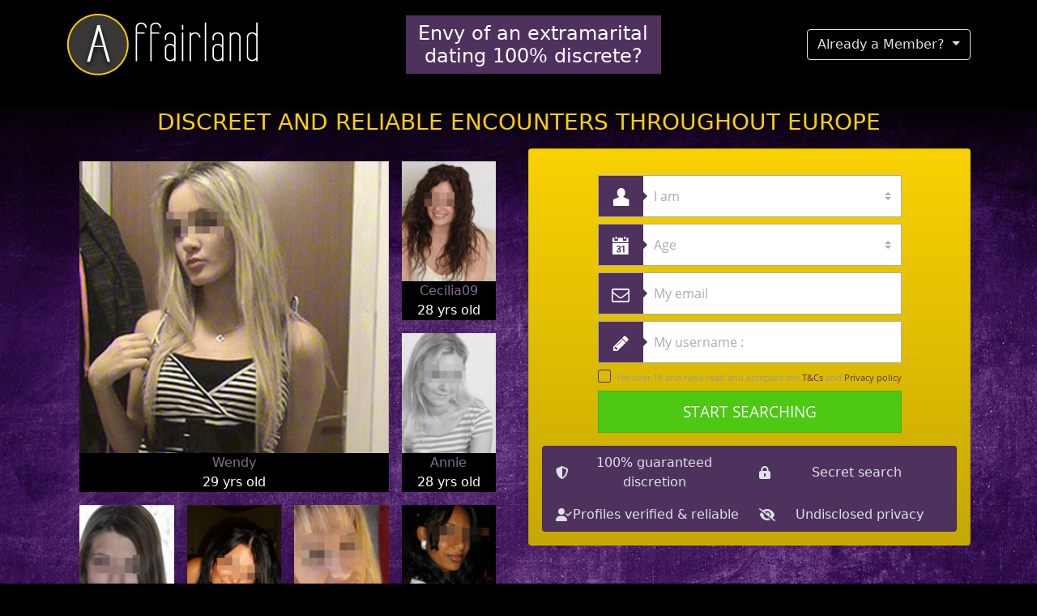

--- FILE ---
content_type: text/html; charset=UTF-8
request_url: https://www.affairland.com/en_EN/?tpl=6&geo=4&loc=UK
body_size: 149479
content:

<!doctype html>
<html>
    <head>
        <meta charset="utf-8">
        <meta http-equiv="X-UA-Compatible" content="IE=edge">
        <meta name="viewport" content="width=device-width, initial-scale=1, maximum-scale=1">
        <meta name="title" content="Trouvez une Relation Extra-conjugale sur Affairland">
        <meta name="description" content="Rencontres adultères près de chez vous. Site de rencontre anonyme pour des relations extra-conjugales discrètes. Inscription 100% gratuite.">
        <meta name="keywords" content="dating, single, singles, meet in my city, meet nearby"
        >
        <link rel="canonical" href="https://www.affairland.com" />

        <title>Affairland</title>

        <link rel="shortcut icon" href="/favicon.ico" />
        <link rel="stylesheet" href="/dist/assets/css/affairland/tpl6/main.min.css">
    </head>

    <body>
        <header class="header">
            <div class="header__container">
                <img class="header__logo" src="/dist/assets/img/affairland/tpl6/logos/logo-affairland.png" alt="logo">
                <h4 class="header__description">
                    Envy of an extramarital dating 100% discrete?                </h4>
                                <div class="dropdown d-none d-md-inline-block">
                    <button id="desktop-login" class="btn btn-outline-light dropdown-toggle" type="button">
                        Already a Member?                    </button>
                </div>
                            </div>
        </header>
        <main>
            <section class="my-4 bg-image">
                <div class="container">
                    <h3 class="text-secondary text-uppercase text-center">
                        Discreet and reliable encounters throughout Europe                    </h3>

                    <div class="row justify-content-center">

                        <div class="col-lg col-md-8 mb-4 mb-lg-0">
                            <div class="grid grid--main">
                                <div class="profile">
                                    <img
                                        src="/dist/assets/img/affairland/tpl6/profiles/wendy.jpg"
                                        class="profile__picture js-animate-form"
                                        alt="Photo"
                                    >
                                    <div class="profile__description">
                                        <span class="profile__name">Wendy</span>
                                        <span>29 yrs old</span>
                                    </div>
                                </div>
                                                                    <div class="profile">
                                        <img
                                            src="/dist/assets/img/affairland/tpl6/pictures/cecilia09.jpg"
                                            class="profile__picture js-animate-form"
                                            alt="Photo de Cecilia09"
                                        >
                                        <div class="profile__description">
                                            <span class="profile__name">Cecilia09</span>
                                            <span>28 yrs old</span>
                                        </div>
                                    </div>
                                                                        <div class="profile">
                                        <img
                                            src="/dist/assets/img/affairland/tpl6/pictures/annie.jpg"
                                            class="profile__picture js-animate-form"
                                            alt="Photo de Annie"
                                        >
                                        <div class="profile__description">
                                            <span class="profile__name">Annie</span>
                                            <span>28 yrs old</span>
                                        </div>
                                    </div>
                                                                        <div class="profile">
                                        <img
                                            src="/dist/assets/img/affairland/tpl6/pictures/karine69.jpg"
                                            class="profile__picture js-animate-form"
                                            alt="Photo de Karine69"
                                        >
                                        <div class="profile__description">
                                            <span class="profile__name">Karine69</span>
                                            <span>34 yrs old</span>
                                        </div>
                                    </div>
                                                                        <div class="profile">
                                        <img
                                            src="/dist/assets/img/affairland/tpl6/pictures/melodie.jpg"
                                            class="profile__picture js-animate-form"
                                            alt="Photo de Melody"
                                        >
                                        <div class="profile__description">
                                            <span class="profile__name">Melody</span>
                                            <span>32 yrs old</span>
                                        </div>
                                    </div>
                                                                        <div class="profile">
                                        <img
                                            src="/dist/assets/img/affairland/tpl6/pictures/charline.jpg"
                                            class="profile__picture js-animate-form"
                                            alt="Photo de Charleen"
                                        >
                                        <div class="profile__description">
                                            <span class="profile__name">Charleen</span>
                                            <span>28 yrs old</span>
                                        </div>
                                    </div>
                                                                        <div class="profile">
                                        <img
                                            src="/dist/assets/img/affairland/tpl6/pictures/sandra.jpg"
                                            class="profile__picture js-animate-form"
                                            alt="Photo de Sandra"
                                        >
                                        <div class="profile__description">
                                            <span class="profile__name">Sandra</span>
                                            <span>29 yrs old</span>
                                        </div>
                                    </div>
                                                                </div>
                        </div>

                        <div class="col-lg col-md-8">
                            <div class="card--gradient-secondary-bg card">
                                <div class="card-body">
                                    <div class="js-registration-form" id="js-registration"></div>
                                    <div class="card bg-primary px-3">
                                        <div class="row align-items-center text-center">
                                            <div class="col-lg-6 text-light d-flex align-items-center py-2">
                                                <i class="fas fa-shield-alt" aria-hidden="true"></i>
                                                <span class="mx-auto">100% guaranteed discretion</span>
                                            </div>
                                            <div class="col-lg-6 text-light d-flex align-items-center py-2">
                                                <i class="fas fa-lock-alt" aria-hidden="true"></i>
                                                <span class="mx-auto">Secret search</span>
                                            </div>
                                            <div class="col-lg-6 text-light d-flex align-items-center py-2">
                                                <i class="fas fa-user-check" aria-hidden="true"></i>
                                                <span class="mx-auto">Profiles verified & reliable</span>
                                            </div>
                                            <div class="col-lg-6 text-light d-flex align-items-center py-2">
                                                <i class="fas fa-eye-slash" aria-hidden="true"></i>
                                                <span class="mx-auto">Undisclosed privacy</span>
                                            </div>
                                        </div>
                                    </div>
                                </div>
                            </div>
                        </div>
                    </div>
                    <div class="container small text-justify py-3">
                        <div id="cgu-datas"><p>Data collected during registration is for the use of the company GDM, the data controller, and its partners. It will be used to ensure that you are shown profiles that match your personality. You have the right to challenge, rectify, complete, update, block or delete the data concerning you, or to object to the processing of said data or to its use for marketing purposes by contacting us at the address mentioned in the General Conditions of Use.</p></div>                    </div>
                </div>
            </section>

            <section class="my-3">
                <div class="container">
                    <div class="card--gradient-primary-bg card mb-4 p-3">
                                <div class="row">
              <div class="col-lg-6 mb-3">
        <div class="real-profile row">
          <div class="col-3 d-flex align-items-center">
            <img class="real-profile__picture js-animate-form" src="https://x.mediascdn.net/face/sm/b03689b62b387b4e1c89ba6ad5e9ce766a5e296c09b676191b4801b04daae07d.jpeg" alt="Shoushou2"/>
          </div>
          <div class="col-9 real-profile__description">
            <h4 class="mb-0">Paris</h4>
            <h5 class="mb-0">25 yrs old</h5>
            <p class="text-white mb-0"></p>
          </div>
        </div>
      </div>

                  <div class="col-lg-6 mb-3">
        <div class="real-profile row">
          <div class="col-3 d-flex align-items-center">
            <img class="real-profile__picture js-animate-form" src="https://x.mediascdn.net/face/sm/94d321353cf8c4775a3be6ce298ce4b04eca6a575aabae9f9025d091e33faa97.jpeg" alt="Be_nice"/>
          </div>
          <div class="col-9 real-profile__description">
            <h4 class="mb-0">L'Haÿ-les-Roses</h4>
            <h5 class="mb-0">29 yrs old</h5>
            <p class="text-white mb-0"></p>
          </div>
        </div>
      </div>

                  <div class="col-lg-6 mb-3">
        <div class="real-profile row">
          <div class="col-3 d-flex align-items-center">
            <img class="real-profile__picture js-animate-form" src="https://x.mediascdn.net/face/sm/7c73a88e3fc0aa691663beca32bac2b1d6e97c0f6a4e2f41fb135a33f5e59031.jpeg" alt="Annemariek20"/>
          </div>
          <div class="col-9 real-profile__description">
            <h4 class="mb-0">Saint-Denis</h4>
            <h5 class="mb-0">28 yrs old</h5>
            <p class="text-white mb-0"></p>
          </div>
        </div>
      </div>

                  <div class="col-lg-6 mb-3">
        <div class="real-profile row">
          <div class="col-3 d-flex align-items-center">
            <img class="real-profile__picture js-animate-form" src="https://x.mediascdn.net/face/sm/c61ea36d81b2c8306e683e6a18f7d720bce471ecf63a52d38f7faf08ed560e21.jpeg" alt="Nanou"/>
          </div>
          <div class="col-9 real-profile__description">
            <h4 class="mb-0">Paris</h4>
            <h5 class="mb-0">44 yrs old</h5>
            <p class="text-white mb-0">bonjour  je m'appelle  nanou  j'ai 43ans bisexuel  célibataire  je suis infirmière et je fais de la moto.  je me déplace  bisous.pas de p...</p>
          </div>
        </div>
      </div>

                  <div class="col-lg-6 mb-3">
        <div class="real-profile row">
          <div class="col-3 d-flex align-items-center">
            <img class="real-profile__picture js-animate-form" src="https://x.mediascdn.net/face/sm/f490539721d251d7c152c02789d18b7f28ff7466ee93a56f25d88063e177d5dd.jpeg" alt="Sabrina"/>
          </div>
          <div class="col-9 real-profile__description">
            <h4 class="mb-0">Paris</h4>
            <h5 class="mb-0">36 yrs old</h5>
            <p class="text-white mb-0">...</p>
          </div>
        </div>
      </div>

                  <div class="col-lg-6 mb-3">
        <div class="real-profile row">
          <div class="col-3 d-flex align-items-center">
            <img class="real-profile__picture js-animate-form" src="https://x.mediascdn.net/face/sm/2dc8a74636455e2a0d5e8c657cc6f1c2f56cd95e62ff5c37518309414a9aa801.jpeg" alt="Sirene_joy"/>
          </div>
          <div class="col-9 real-profile__description">
            <h4 class="mb-0">Créteil</h4>
            <h5 class="mb-0">24 yrs old</h5>
            <p class="text-white mb-0">danseuse de pole dance . d’origine du cap-vert et du comores...</p>
          </div>
        </div>
      </div>

                </div>
        
                    </div>

                    <div class="card--gradient-primary-bg card mb-4 p-3">
                                                    <h5 class="text-center">Meet by country</h5>
                            <div class="text-center">
                                                                    <a
                                        href="/fr_FR/?tpl=6&geo=4&loc=FR"
                                        class="text-white"
                                    >
                                        France                                    </a>
                                    -                                                                    <a
                                        href="/it_IT/?tpl=6&geo=4&loc=IT"
                                        class="text-white"
                                    >
                                        Italia                                    </a>
                                    -                                                                    <a
                                        href="/es_ES/?tpl=6&geo=4&loc=ES"
                                        class="text-white"
                                    >
                                        España                                    </a>
                                    -                                                                    <a
                                        href="/fr_FR/?tpl=6&geo=4&loc=BE"
                                        class="text-white"
                                    >
                                        Belgium                                    </a>
                                    -                                                                    <a
                                        href="/fr_FR/?tpl=6&geo=4&loc=CH"
                                        class="text-white"
                                    >
                                        Switzerland                                    </a>
                                    -                                                                    <a
                                        href="/pt_PT/?tpl=6&geo=4&loc=PT"
                                        class="text-white"
                                    >
                                        Portugal                                    </a>
                                    -                                                                    <a
                                        href="/de_DE/?tpl=6&geo=4&loc=DE"
                                        class="text-white"
                                    >
                                        Deutschland                                    </a>
                                    -                                                                    <a
                                        href="/en_EN/?tpl=6&geo=4&loc=UK"
                                        class="text-white"
                                    >
                                        UK                                    </a>
                                    -                                                                    <a
                                        href="/en_EN/?tpl=6&geo=4&loc=US"
                                        class="text-white"
                                    >
                                        US                                    </a>
                                    -                                                                    <a
                                        href="/fr_FR/?tpl=6&geo=4&loc=CA"
                                        class="text-white"
                                    >
                                        Canada                                    </a>
                                    -                                                                    <a
                                        href="/sl_SL/?tpl=6&geo=4&loc=SL"
                                        class="text-white"
                                    >
                                        Slovenija                                    </a>
                                                                                                </div>
                                                    </div>
                    </div>

                </div>
            </section>
        </main>
        <footer class="footer">
                        <div class="small text-center mb-2">
                &copy; copyright affairland.com 2026                

<p style="font-size: 10px;">The photos and profiles shown are for illustration purposes only and are intended to present the proposed experience.</p>

    <div class="legals-footer">
        <a href="#" data-toggle="custom-footer-modal" data-target="#modal-cgu">Terms and Conditions</a>
        | <a href="#" data-toggle="custom-footer-modal" data-target="#modal-legal-notice">Legal Notice </a>
        | <a href="#" data-toggle="custom-footer-modal" data-target="#modal-privacy-policy">Privacy policy</a>
                <div class="modal" id="modal-cgu">
            <div class="modal-dialog modal-lg">
                <div class="modal-content">
                    <div class="modal-header">
                        <svg id="print-cgu" xmlns="http://www.w3.org/2000/svg" viewBox="0 0 512 512" width="1.5rem" height="1.5rem">
                            <path d="M128 0C92.7 0 64 28.7 64 64l0 96 64 0 0-96 226.7 0L384 93.3l0 66.7 64 0 0-66.7c0-17-6.7-33.3-18.7-45.3L400 18.7C388 6.7 371.7 0 354.7 0L128 0zM384 352l0 32 0 64-256 0 0-64 0-16 0-16 256 0zm64 32l32 0c17.7 0 32-14.3 32-32l0-96c0-35.3-28.7-64-64-64L64 192c-35.3 0-64 28.7-64 64l0 96c0 17.7 14.3 32 32 32l32 0 0 64c0 35.3 28.7 64 64 64l256 0c35.3 0 64-28.7 64-64l0-64zM432 248a24 24 0 1 1 0 48 24 24 0 1 1 0-48z"/>
                        </svg>
                        <button type="button" class="btn-close" data-dismiss="custom-footer-modal"></button>
                    </div>
                    <div class="modal-body text-left">
                        
    <style>
    .tos-container {
        font-size: 13px !important;
        text-align: left !important;
    }
    .tos-container h1 {
        text-align: left !important;
        font-size: 17px !important;
        margin: 10px 0 !important;
    }
    .tos-container h2 {
        font-size: 15px !important;
        margin: 10px 0 !important;
    }
    .tos-container h3 {
        font-size: 14px !important;
        margin: 10px 0 !important;
    }
    .tos-container h4 {
        font-size: 13px !important;
        margin: 10px 0 !important;
    }
    .tos-container ul {
        margin: 8px 0 !important;
        list-style: inherit !important;
        padding: 5px !important;
        margin-left: 12px !important;
    }
    .tos-container ul li {
        margin: 2px 0 !important;
    }
    .tos-container blockquote {
        font-size: 13px !important;
        margin: 10px 0 !important;
        border-left: 1px solid !important;
        padding-left: 10px !important;
    }

    .tos-container p {
        margin-bottom: 1rem;
        font-size: 1rem;
    }
    </style>
    <div class="tos-container" data-pdf="JVBERi0xLjMKJf////[base64]/j/E4Ok1K1+zO5MnwHf4Q6zPd0tsVgsFrXeOOPMN2+cydHbXMzw4+2fN392+df3et2b5AylbH3K5v3H2y+/g/HZvM9vf90iYcIJEwF6HMBRlM8jBXDoccIIDgPO/AkLRSz8Wb6dEcFR4Ocw3Y3727z/[base64]/GRcMAZK18jg0eyV/155D3xm8GlEL3u/wJIvlgPsAeJCDMWDJjBYUZfA8e7kQwncBiZoWFzlTfM0GHkEBEJcMaxzyHz/Qz+FRgOiJgzgYPjUIVucSHvLETj2/FDUB54WX0BkaBJbUkskhHGakTmMfQ52KL+MnIuWUh74DBoKQvZZSfMEPk/cClQq6OZr74CDEVkjhV+flN/[base64]/YWjejsBYybzxotUDGtZuUVSNUM5p7eKADjAQnX3R6ptrxReaCdIRhIcxUC9oLoRiSgLy0x492zwU4AKzz+dDAzna7kX7J3jXZSTNGnGv0LWpP0InyxEaplmJqzUDuh003S5yd2s73LWpJRJLSuoSOy9bHg9puPd7jzKodqtIoLk6N0IbCapZIq1E7dpMG14tM04AmlI/oqLVLhRHa9KyejwrIl5x8HbFYogU6Km8zOxkDDtIUSm98WHebBnY7Wm44oLbNuD4sBi/U0USfedImaJZabyKnbMUJw7YnPbL1F3DKzkZ3FOX/bz6odiUCxsvuJEawOR1mNdjPavLPExvMmgGu2ldXCyVYooMV2jFDqi7g0DgtEXtRdIm9a/znTn1GWLqBskpM84qd9tDW4lf6lqdbWnP6j/X0AjpUbC4HZf9MmJcyYqjidhb4TC2457cg19prKvYYb4+x8XKtMu5+1IxRoNg7q41RuQgLonVwkPTH4tMlSg0sdQraNJWLpm88L+8qgfXpIJsHLnsM1Yd9cOdcxrZBDAid8bt58P3RxGdq2NUn1Bx/oYz7mrgAQcgW8nGU3s0ovMlF5ri0sSvMssr9f5wfiDb6L9MT6rQKquK8NzE3h1H+xVrqiceveb6v7Y6nBsnZUnMXgPDOpnBUFU+ukoMxWIeFwwTOU031AmU111tqirGdtb0yVqQhbWYudzJLPNm9V0E+P/x4HRUoaPF4ckgPm134fmERzLYcz5rA6d+SwEVY61w0gRZHSdUHFJiWpCzWUHwBYRafKqBDDj5kPhRjJwnKK19prg6f0VMXUfaMxLgmeUlu59A2h4Pr5Dn9jH5AStYdDpTOqiJ8XHg7BOtjPCj0Bv1T/7Bg0ueDfYIeanE7LvuzEZWNVu86Ca7vlEZd54newx1daS9+V6L2xVsI+VDuL0QtwsDyt5lm2hTTSpZbfj0EaLXiutFbwdEzQLFZz4jfpYBTsSGEz4vs3Cbyic3iGUSCWJISjDKil1qGEWM1Nj/[base64]/bwKSkiVb9uyMZw9X3K7HY0mPj4+P9LrBDnb45gY7jNGZMQ3Tz7f/3tze5d8/8nU3gB1oDMZTHD5+vv32pxucHz7mt3/evdV/Cby9DGiH9+QgEKCngIH8ZfjmYHjHRJYiJpzxlvxlIDu8e4tXBHR4o+AtOm/JosOEUX6a+BPP35r5d/I4XwZ+FiHfg8DfwYABgQI/Id8ZceTPgK/z8sHmr8iN3uKMiHgZ+DrfgsALYsqLyZcvg/13+Pjr7Y+Pt78fhAeTidZv4fkECj/xfsqxLoMH3ZPCgRMmvGKiqHskm4+kj8FZNj4jen3glbdOgW/DgAn50DuHkyNPCArBsizHITJu93fMoWDUAo7oKOgCJ/ACMBC2cKG/DJ43lRSByAS5otdzA5PmdmItHwz6eJe77UrJh+95NabYLceH93RDR5FkN84KaFOJCwXFh0kpaN2QvF2YNnNUFbtCSoszZVJKbBzjj8JivOEsv5WvO5xkKRI6jJuIchbMvI3CB75Dyc7LnoDMJkPgO8h4PaEnH/bKjBMqJAFiUqYhAxQotlQtHzu5GPn0kXfI8C4fMt1zqCu4egJ0SHq1fSpTderjUSLAWU+REn/[base64]/F61yUcWZQswlV2n7IYDefOMWXteBgrfSIrV0mcE3iRN9GlDq9TYfNWgHDPSRcK1kpMiFpkKjX5WZTln4/[base64]/mVZnI5PvWeft+eoWnTceewmqEc+lWQNZxMNj1EQpyV70YCLAWA7NgV6UFvgZTbiLTWYYkh7xhTKmjFh1V8+DEdJoQuq99roh2/P8LCeORH7Wjl9URZu8hZxf04aGMRrwB7na9r0k4w9K25EGyxW7kdo05GZPBiVro/d4A7Em+7brbmRK6fxqxMgahC5gnw0d7m9xDVNsiFq3etabP1qLi2aegATQEHXNhOTxlqJzHt+4dZO6yfGdYrjiTkmBPdbUaO8WzxbSB8roHmonEIreJNs7iKCDrDxvKdMX3f9mSlVz5YERV7Wdi9Gfs8cWcSWrxUsMlvCFrei2dH2RajgwDg8r/IaCUUZ/kx5gM1ji+9kAqJYILi2bGk3WFsNuhyGf1pYmSdWa5fZk4dH5qh6sMz7180KenkpJH/eHxH03Wm3PkTt6PX3mvNSBJ1+yCm8iNrfavjE/n0fHj2Si6yTk4QQFkJ2UQfoKx1VfP1PuzmQQGZYerumKUcqndIBe2MgQxr1BdHEUBGoaBTC19YDX152gp2AgdrLxpUYmqBLIuDHmgywQZskpRToPDxq/fBPbG1Z2eMeYlanvS2BAMti/v7nTNp5r5Z/eVwQz7rw4KZpTX09MktE77ucRRV9LU3F6x0fn1ymkI+n14EUro3TSzTi+tEZaHlaj77Y4nZzG++BM6l6WHM/gOoweU/AXguhGY6Gfh7qlBIFqa1cyruzNQ3F2vsYFv2thr11ojpaaoqK3V34Llt91hXrw5TDtuK55wSa1u9R6mwPNubgzUXsh52w0btwRoOd8/FK14FVfs5MFex52EegyhBfZXtXEcA4Rl6wJrn+t9Hiv4lYjCNWDbmpwhPBy6PsYf/14yIE3tDMegjoeiqDjN7+M3+SnIP6ssZknFrfB4N0h0WMjAzUusbUvhzzSzA9SA2/L732r61fv8RfLucdUsbWxzJcgv9F7Ho4xmbGbDx0MEM/03bWD+jRjfwHTCEwKvRMsUXrF52w80513QO0fG9RKSDhWPWflxx+Z5NC9aBe4mGftLO2Ft7Le2H5o9hnza/PUMTfKeOwqb+pheSPjKhapYYIuwUPwab8pbshOAv1UvlWWznPy7C94Yt6MLefmrXo7eTyY528A/[base64]/f1OQlGzZcjIzTlsESOAZWeLjnENS8cYZZ75540yO3uZiph8vP1/80ce/vtXPvUnOUA4WKJq3Hy+//O6NB/M2v/z1Gq+Y8IqAiYACOJwRwVHEjAkcposJzrxSxkKBIia8YZBvPN4wdisDznjFgjckcPyXIs7gEHUHnAnqm3IC3nhv4L0J3IUtfE0RMAYKF+OTeYXbxbi/zdsfL7+9vfz5oJNYbHQwOLkYgRNOOOsBRM3cs04s733izBoq3k+f6vlFTvQU+G1xeVr37BMDDq/oayoKn/B0YFKyKezjQiAJnWlJq/pLidqT2JICW3Ex38QAxMKLxTWobidiLICY7CVwQZ8pEAfrRgFLW42TBK0L6j4sJO9Wh/m8meQ8NewL+ACylPEuCTbRRo9BHRYTWs69YIGJgRcDybxi4iwP2W8hKrovfl/w5WuIPCXZPe5WJ7jWcE5LZtrpdxB9IjQ+2OIHfUCPEWPNZAjv6h4Dl8RkIUwiiG7JvFuDdzHe8fIbM4TimZQhoQ1YKQ3Go9oVkDeLYkti3JEqFAF6iowYIZv8bkG7mMypoYsJmi5gVLKqdSSdyQkpWpJUrTzvExUIQheKJ1zx2Ra/eBJXT4L/N7x43qKEaMHnxSTYmHTHLCGm/48Mg3BE1FSPYk1hPLKmMD34GKFMk+WeZrOqE5uaAqlZQeSMOYOFXBfqsgrXRvN6im+V66CC3nDqsP+897GgdXEoYylejBcBnYWAnBm/wncP0A7UvFJrW9JA9EZXSve1Ryuf+i9+K32r/mpBYv9E+VW4EAv7v9QBah2DrO5lDSVj03mpihmsp0Gpap5HiVzduIKIE/QpFX1FvytOkkQxMY0EjA3nbo/zs4UppmgjHOC9ZpxIw82ZhxwAyjbM7KJ83/OTV8xcuTBSUkzXupUeiwPL/dOeAFrMA3bB6U9Je0k5MLwKSySccUaqKQmSlBtD+Yz6hhItEY4dcBHNKNXtmRLQyvfW3G1VgDGtXGB6JdYhUvkQ+0ngkPce1BK+Ww3uTJgDknUBBm/S2p44cuAwSpwdp7ZVZYWBeMbxvnLFY+5KfL2o6btCWf0DeNBD2HaE0h3cmA4odbq1RtI0hcO1DbRXFmWR4j4vJ7QipGA9uiFOh7lYLI0gXWj9th8IqgxomaAapaHfmfaGo8fKYGFtD4bcGNm/IYVlA55B2zlV135yWJrv6VSgQrGQ850GsDutDYCaMBV1Lc2FCaqKs4VKjPG6vgmzFGeQqhvrpIR1p6KV7SvDYPDephifJvzzxJb62s+I6RypIQeb3QjWpe1pVWDbun5G8a5N/zo52dsjWtbBr59X8zqTDKsbrdI6FSsbTkQMiy0wolZI6rUHqkI48aRdG4TSMWcl/bxMwVvuBsFjqJ997yXgIEoj94N2ZzItzty4Vl5kGaTzMmEu3D4uFAv6upw9Ha+E1qWxCCaWrrjSAdbxX47+MGW0qTfa+p8hK0C2wY/1rEvK0vtvBUcSHSoJUw30TCCgZOhPm65z9aBreNe+tmuHOOmxyVC39k738mHfqap3IjQ+2hgPSph29am/gWj3Tfvbg9o8SZO+GLXUNQXzzP5JDO556Dd99vagTblo2apSgBJRzsAJhPiMlt9/[base64]/3emPrn30Cp64mqMLGYcgtf/L6IhtSpB6C1g7se+kaf1YkhvzzaNSb0suGr5kuDM3abdJZe2JGm/WzOLvT4K54Znm9vwdp/[base64]/XwZOj/HYFkPiuze2ZqzhLU013FDAaDQeaaRS96+c0selm9UWtctr/e/n4zs4//eE+fmyXoBVenLPrl/a+33/9tFmOX9/Ptzx/g4IQDHXqI6DGgh4DOavSwQrAaAzoIaKN90FN+8N80WjgBIMJG3wEDB3irEfmTzWqw6XMH9GuHDiLYx2L18kN+gx5Oq+GU96C12u8QYKdfoqW30BtqHIGjeCy/OQqCXu0guJ8SlNUUvNWwPxZDf6dXeqsfi/7f8v6ft3+9v/33kyhBVF7bAaXmPMhx0GvAEFrN+QNq8PIp/7+FAIgBNjAcuwl0fIz0cwr7uBGgNwrCeg0wOE6cttrZior8NyQIfYSDv0WhWArlgIC+5jhFbMC3DMgPseAd5yWdtmRXY/N92Cn7kmmM/GkElzL/[base64]/JQ5GOCiXV120uoBjYGPOmkFDP8hny+9cmvudlAJaZeMgDkWf+HwQINaE5oq2GoKlpBk6tSACB2HQxJTLN9XNmaX7wwOaWhLDiwx48PQEdLW5DCJwhzTeqxAGgk/48VH4U76M6AhRevHryJIoOqURSHJOeo4kpW+J14Z4Aw+nFaxDb5t2VpalABZ+Sknkhu2lkVHpi7JLRTm0h8uH2Er68LHA3YrXVkU3UNkb4Qi0cVyhEVA/5SDQSaiUE8/pFFGu0sLqRdJ9wElHA2RxiNmilOJlIYaKVGdn0luOBEjbmflJXwcorFFpmDW1SbiJZrXWSasw6Q27ksgw7WziVmmAJEwYqFhyKYjEoWcEDItjSXUreKk8jiSnuYw4HXC1eU293EABgzJx1sSA9fuQcL/ReoLXKuQ2acsbHNjDGWF96PSj69QUg5Fihh1OsNUzI9F4YxqWX3w9PB9Xpcei9p94WfY9TBcjGedv0TdmLYnT1Xmx/kxISnmyq2zKik0AMsEMiPSZdhYQ95ieZwgDJlTsp4PrU24gtXplzXT+2asnI8a0IHFsHkJyqUUeLxRvCh8/stvXymnqxtdP4eDyNVDkLZfuPJc3AEGt3Cix0nDL4ycnm+vrS0MoDuSULH/mF6/Veqaj4dovRclkLBXzfU9pfQDlp0p7NlhMB9DMXwht3WQPOprrUSees2imsXcExK4K7egKSmt6Rrhr8+scL89QMvXzSVLT+GSFNOZa1gROBtNKJnIiPG6dVLKpqo5K1Rs4GK/WMBv8syubejLg0ULGvF4as2SsYGBnAEMjikOiq3heOe5jVg10jMas8ybEUhLOJLO/ksxysWK4txPxWquIs5WDVKxrXYSuwlnP8dU3OnTKuqGrhzrPXdpWs4FplOmzEW4y3pGZRZG+uqQ4c1/sXylriZT7STZvnDlE5WDcPM2rjykkSjI36t3sy6hImfTbnG+kyDplPRRb5BtbRJZIF1E/GkQ15sZfxnEK4qsvt4jKxxeDXWPIii9vpq62hl8uNmNq//QkdkappmOuK1mESV+hao0GdXvm2GzjZFlTiNiQLC2hoPvz2cd8AyVwCsykv182mJ0956ZJXFvz8et+o42us3C1ju4h/ITCdUnRvBiGPjQZuEWyUXQh3m381keFfmj8Hr33exUdexb7GpOZzePHlvdf/GkUmNGC77pb4AV8WuTxEfp9iayUTLN6JfLMHPq4JZxsUyd43cDGBbWO1wmX7pjTsOUkoFj4tVgjN66Y74uStVbpcXvvZRLktllnwfkW5vVcn/ZXpbNzx2DTCr3FaQaKja9WdFoqXjZn0FggKcjq5lIkRz8IZYucGFUW0zfQ0qsybrC1eU2dzB9s5VIgPlHWwv5xTd5774SNZYUMvD7r++he7LFcS3nBY/T94WXT+zoWJnplx2uVZzJWKZD7awILU9plU7inrruVxGeocjKvcrjXFlNu0XZekbLLuUwMvELtpXhGmac++wZOq1ZuvEoJPSkPKyV/FApwyT/BwLG1Z3N1p+gNQF3QNKmLaVFrWkvIa7HD7p0ymeIbLur0RJme9LlSM0/VedDfyyq832ISh372K7Qb6ASrwI+28ky12u/xn1zsFi3wrHOuXQqw76UAIe1Fb+3qjVsVDhc8PraAXLAeL+D6SD46W0yLUJkiqSd/gwf/H8NhrFfreH9z13Bk59/sUcZ7vNZbIayNmPLWokxU5Ar3Fs5WT3YOjcXumzd9xhil7Sgw0ncM52krgtsVDN+c8MxWd2YfXu24POP113sXrtElvml6NMtpc8n3xK99/fgRlRmvrF4sKfME0ryfT7c3C7qPMMjV/fofN/jCFAyzJcVUbnlgpknnsi/Mg5UAdWufS/+eZVx8X+7aE3ClTpjFnO4NILO5/H9mfr1fn2w/ZeWW/[base64]/H8TkNTT8qxnvMht7q7XlkXy8JA8sln0opd3s+gleqNiWq4/3/59M3uXf/3M180S9ILRKYt++fz59svvZjF2+Vzf/vrw6L2/WQ0G7uCttqvVsKK1GhJ6dPwX+pfgCgkMeghyFS0Eq+EOK3p6BuxlsXr54PsQAq1WVgUPa3dvBCP3IlwWG5YPWgk9xPx/AAcR7pDAgYGr1XCDQGvRm1HWCvQbBtlFefay6L+Xzz/efvt8+/NJt0BSXtutWyCB51d4dkNiA6HbpIaAFh2seVMWAiAkdOwge1neDdmV4A7ID9/7XXq9fAS8LI78FYAWSvRg57EV2ca6gqEVvAEHDlbkrdn7CXudUTGIuXYxIOY6pLVoV1YHh7IjhxYS0q6T7L/uDXhX9JsjTFCExGy4oXt9T4BeuRTrpnzblDNfbSjo7MICp8RAIdfoy2I0edlfFmAvn96djQr8hBBa2DDeV7bewI+M/8DRC4z0zfYrLDorrg0YnnZ/A0ubJdCTDcsHBkKVuJ0wxz87RpzJoImEvJq4UZ7fgIXSiNJqhRXd/NQJxxivEKfMyW8/MruiqUspI+Hsw0g/8R0rnMJ7iKi0hYn2jJAYv8CgF/jWLNdjBlN2arhCuCx0jVx5YF4jKm/BUHqDo4cyN7CVwPyW2VR84Q14YMqRZSS3vngs0x9vBv4h4hTsv+wmdMqEqTqICQ8iY7CPnhWwdhUicZQDFY/KdG7nSbL1JlnTKJagXgx7DKK7JDcxQR+x7B4kuBu4cgWRahWyHRGZstFRKjCn8W5POC4kZePEDsU44BLFuXoHN9eRPuOTvdCKH+y8mrct8ClTWrNa7g+8luT0ThhKoWb2uCzvXG+7ik9VGe72Rrdl79CtVHlbRacFPM6FrQ/[base64]/jSpGKyT0CMvUB/1QxzV0CARNrwTuBEY+gdJi7ptp1tLcWItoYPTqHRohsSxkjJrggu6GHCmbHlDLQwFFLElX/IMVgC4pnGvUTngGrDE6pes5ArsfSa64ZCXabN98IovPKuznRU27ghmaFAd38euPth50k5jmJcFBryFoLNHdjjEABPvL6sfVq85qPBsq95Do/KHqrVYApxZ9o71q6I7LVpa7kujzlAU2VN2k4CWvD89kbFcePaHZLb680lu2FJ9ykQUGaylBnOJtLgWQQHRXk89h1yapopjQLKElyhJAjKj0mzRLw0PIy24w8z1zzpNiuMyguyzuxjkxsx/LMCcdgVMlPI9G+ziPEOLiiliI3tv+l3UKIuWVai18o0bcaT9eMNubtI/KN0Aej7CzqhN0xGzXTv8SvDlbPDLCF69ah7chtcu3C8908aFxlBMr1rWsM9+aB3J9dpx50bm5PuMihcm6nBpGERdSzzUrZMlHHlYk7HM5xzwoAUHQKageHmvC8NCC9PVqWzdYy1J1wi3XKh7k2v67fsdTCG7k/HeoTULcpKDRzhR6w+YxYMZeWB0BuhWVbuNgLkQOzsnQah+J3lPsPorzpyF52UDQqzvLd3oRYKnLdPlx5aCOqX2lkriY4lqjXbLZM9yGHGMVkrrBnAhq80mlCoP+iVM3UcshdR9Vt204ZrgubURkDFmXbskOCvGTE+/9RwqzXys6q3oOjiqcUl130VXnhK/c/9qVAxPV4vz/m/jmMJxxjQblZxzuuZSlLdje23Rf/lRZm26p1+SlP3ngaCE/[base64]/mXpVS/[base64]/VEl1+oFo9/upmmKVnFaQWtwdacf7EqgkX9FMphMPnVdvvDFpnno8ouOfnQTEx/[base64]/QDp0gURUqA4SJAUqQLcF2Q4sX2dq/I/zcBKWlXa63P670gQILgmru9tUQOZ8iR7I0zzrx740xCb1M2l+9vf775rcc/ftTn3kRnOAULjObj+9sPP3vjwXxMb7+daGKkRJEBHF4p0pVA/uJwNj6aE9zOxv1uPn55++nj7dedW8VoY7jfCTPdwBFTpJvscDbemRN5usAFXIkCHAXydKNAkS50Ic9ImSb95EQELgaOBBwoyArvEiJldstrDGWDswFnTswlDdmGQ1senCRZ/[base64]/+UWzCKGS15HDD6D1IuRrQhMJRUwUj3lVQDK5Srre/3fHkv5y1hXPaC1V5SPhcd60BXCEMd7Il8hU6BInkvlMH/Li8wKQ+isOhRwK+HizFb8AH2KYXL9IwUGIsq1ELUd89G+Bq5MrtEmIuO2jvP/YiSiVmEJ5QqooOpp2X5XeVU3t5alHRYNcoUrRzAB6MN6B/is5nP3FhK68h0u5M7yGvX6p6Kz/OETGcDxXypT6nRiwKl9r6QQvoM4WwGmgOD1n9kPdbf5039erVRiUvkYZTqAdCCt0h5BO1Z8TVz7GKbEeljFLsZtG1H+UAlokTslkau/9XmLM/[base64]/zDEnEFjvdvaAdoZuPmt9sh4cWt/tZndRnVyrvCfsvVch8VOPoQfurO1WOVKtz7WrWjhG24DJQthQdxHPRvun3iaqIRXXULh036EfD15qVhV0aLSspp4B2g1L9l3PaKNl34j/AlPAWcyPLUjfoRpfShrqIZei9Op/7Ds1uT1+c57fOC+VCxZ6S6IbgYMUAPKjVuPLsfls3ht5OehwdhzCt9exggyWcVNVuqpeenyrnfzzefWv9iYHkONkE2/qb58xbdNu4NPmcK5vRf3P5riR/[base64]/CtXPYPdFgNrsioYIL5bq6TTyRFzxPwAKsc1uPPQiI+J1aYUwzRKtJwbZV/MQ2SuD9Gk7G80u8/G0XH17scsqd1RbG5s7hdRTyDEz7SNaB6NSKcJVIpeUD/EPyEIaO3DXAcLSAQZf3L6eWd29VUspZGp3mYtcBbFboRD36HSYSlG0WOKtcp1QcxPo6ddZpQ7dLprapw/g4sHixr1Uza2bPOOdgV4Qbc/jPr/iHql9zVKNrqPV1ettufhabNx8E/fseFiRaNYltwmy2Pom/[base64]/78JSMqWbHl2dnzB4YqzPRL5yPf4cd4448w3b5zJ0dtczPTj7d83f/b414/63JvkDOVggaL5+PH2y+9gPJiP5e2v90AwB5C/Li4ENwPOvGPERADuZrxz5j3Fm8nOvBOgx1A/+Y4FZ6SbcX+bjz/efvt4+/OLlkRncwS1xG+WRE8RHEXMmMBhwhkjOFwQ29MUKCFQwMCWfvPJvGMhfl1wwRkcOQJcMGCiQIF/zm7sDyFHiQADZvQU5DJ5jx4czpjUP6Ln103t0HjHhHeEFbeXQQG0hY6YYEDPbjHsvVM44yTwp5thq9gSBYCdIMdW3Mw3YIPvfATDyfAiiM9lPaYDvPAX/EPEmwkcYb60oZPlVwt/[base64]/mo+RKnhRhnkc286mOV3g08QQ2ZHViBMBBDj4kKKI1m1lV01AB5/R8ftF0BaJUog2DVp+wQyMdpdBEcOGfC3chWoSB4OD0T0ljzPm6+q8tccHhhAsSUtUfxbWWDAkha7XXcPKJEs4kWIeKdBlyTmvKLgYXXAzREriBwa/7yASqNp341GjN3/ApkAMEJ97dtbiiZ4QueeHAZh+HknUhUkym9d8ikoww1XSCzLKCM9yjj4Vtrz0Par2V8p9ZeDgZX/UikrPFlYH+/7cXUnQfsfKC2QGsQ8LTMsx1CeISlxRSTBdCG3KxGNJAwsiwS60U6am1UqqtiE8jCzsuTWertpqgDMzU6k6rAvW7pVVNgZAwty4ZizQRh/Af2rpmgwLvqz53ja5Yf/juAkqULGEYUKrN2aIWSX3bdQnHOqwVVjoYlXSuHUHkRtp10VSUaloQxOvaRUh5zOJhUKRbU1up7zH0/V9XhUvthxZKI6qty37cA11ADPm5HxHTnp9lqqv9QUIev9YerFHeY1ctPfqqo1CHmkbsLnQNWoSRrnTHIUTrI530pzfja/vZBpV2dxIWXKmXwaGNbszCc64OwqVDi8d1Dp52HFpqZhzHR5RcuZ9kUevp9uPSBSyhgE1hzJa4rFE/WqYt4SPPlQnN802ai0xYSTJbn07CrjWnPLHGTVsnKyr1OX8GDKs6XUCBssVURs6Ivq4sb43kGrM9UZbaGzLJgvQ161y2W0LIMfc2Ax8BbtL1shsYLeUzYtSbzwWu0VqHOm2+xbZDmPftegvybmxmZayblm2Sq6itCtdPPlVBJ+ngOQMY5y6uG5H79Dra/hOhT84WP5ZhGW3ZpX4AO8FEyaiRZwS3X00yEPOOZJFvNN2h63C64tUK9E9EP5Dl2fyLIhW0XOlIUWe97al4/[base64]/upGITQpbNOvRU10MzV3BB4xrc3W29vk0Y1SvI18S5YOp79BqisrBkUTHdzp9Cb/sbUqjyD7t2M7S4rpCeiSLeVTIzxebdWCQd3iXyhN3TcrjBaZ/nNkazrpvPwthL9sFboZESD8dcXu9fRmbFGz2J43gywvMur1ZalLVdSUSL2e7RJp187aitOua5HeP6q+AuB8zVaWfjGU4JDOdaG0/BF9AMRRbwqijWt9/InNdsrA1qIdVRAQXEdO1DROCzSfKFmtHJmKztjqsxlODrW4Suv9F6go5iYq06TxLKY9N1g6Fn+mFdHi/hjZ2oVWR4DjGh5drlVYHoBaSZffjQ3D/[base64]/gPnCJKFGkBiykCJEW6ANsFKe484+6K/P8mIEVZku3d2/Hhrrodj/Xx+Pj4yIHJT376ApOfZgQ352n5/vLfC5x9/PubfQ5T8hPP0QXG6e37y29/wgRheltf/nmldJuin155pkgLJ46UmW5TSNMrJVo4B0/hNgX5Tg6ekWZKweOdEt0pUOJwk/Vfw+M2+X+nt79e/nh7+fuTh8LkOIRyqDABlUPFWRZDWdSnQJmYZsbgaSUKnpmyHgM5ENwmSNMrMwEtzx+AMjnCsEclndwyeJoJODYM5OZfZPd2QkZa5QElRnkMfnoloKinR079Kw/i4AmCZ0/Dg5W2uxKV8NBq7woojJQo0SP4MEeIGCRGUQCQTwkJ9LQo4Ghss5yaiAOtdG/nvwDXHBzzgUORVno0/shfW7AqVna+Eq6wdGGUq2FB13hGFZ0CJ3HPScGMHhb2XMCWuNiuIAicrD6+EzkJEhLZLRLIaTvf4zaR0q9wO+FtgqBxuAQbzW7O8x63nsiVKoYA2/7LecYpnrMiuuj/k926ov3hykozkDc7egm5FGCBBRgZhbeyHDVe6/KyXQMmEEallwFPdwLCi/RKyflAB35tvDAOAGVaCKouCa+UP0m4IFkhycjInmP8GtawypGrznEWRFSwCIg2CIByS8LFrvNQbt+DcHllz6nbM1MMa0UaP0QaT3HOEt5eXCmFu+KXaamYX0ARwUE6Kn2U7JRF6S5IobetHuybUjRsHlQSZ1W6dfHvaSMEpHXT4Jq28lZUBi3KDFStlu1j/HrhRhAdwv5CyLI3hbILoqpwrrtqushnEHyKCMGHNXjcgSDPTHxjVR6lN0bVlDReRv6OMYYYo5fgRYghQoTgkSUHH7Ph2KlVjMGHu2zEibJAIFx8FoI0J0d0SA2512eTXUUv0F2+rSUE9+xr3CtRH54uWtPQ5Eei6bWgiGzGTrALQ1SOdZdHV7n7YpB1/3MBUiotRp5FtP1KIiQGx/mYCCoSGtBvlsxaTDUVSsER5YtSOvT0F4xNQnQ+HaKVZZ8No7QnS8FKn0MpWgcLssmY4SaSJ5ZNWLxZE1GyU3tyNFAfEEaSiBHx3sRdUsioISQqsi//suohKD3iWJ0ugBe9Az6WSynWxFbqWvGTUq6b+sqq7YKK9+c91N4xDaRVX6WFrTgNZt0g0lzQkE8qevq2pMQZvS3zhsUvgATkoj8KQkeXbM5cTyP3LUQxf2aS/mMPcoH+OM8u0cFWY9I2Q5QDd8d431I/xVkv5SWZc8tiUKSioUXfbLLUtlWXLn+JfRImZVMD5UkhOpneUR70Sw37eXBtwdYtXECP0VE+0F9r0EhgLF7teHbVZxBDK6+FIqTRvvNN7r/V7EXrJA8Kflhz836ag+3eetGFViuVh1P8XDQ7F/[base64]/xca9fXCO1PRx8VTOWqVZcSN6ZZyXpU0THuN3ifBSLw7PA4M0KdHxxapYc209aZbk2yQsS+TERs/jawfuv6iylNTa5KX7Z0ixU0/FgcsvR7AmXPZC4uYK4h0bL3mWJ2ASVCl46jojqeKTHzJRYGW9aeLI5dwdZL6HX0W1KnFsujLnPyNsmxlrVTXdmEmmU+juGKuYNh4PJDYbiASvKOjpOgc4XZWAIar/LZvW9bRsPfEkGK9C6ihRYb75fKm63XEa+zxbsWaB2+rWUiyX6caBah6gZ6tXfaCdIFlCK5+WwOpEfVMUK3XSGU6duYPT+U1qdP5rPz8/vz4ou15DTSo1UtTeuYNnuZG9KmmVUpQiXLdQosghyrELacEdyeBwRycuEwmjmbWQ7diN1XZrO1sdV0zlw80aPObAXF9zTQ94S4HlNI2fl87kqC3gFsNCDINX/fmLf1hhc2h+hiPAjCLyHUz0rHx7amvKgplmsEn8cjZ4fHMdc7eVwPtLc8W2iKRLQAwugc3l3WpHHlWpbAhmL2S00RwS2HytODybj0ixi0H8R+LR2KlgwAtKHlj3/ikmy4q+FqeHRfXsrPLDTbzy/YdZyPMXOvjfbcfBivjc7r/[base64]/iUGyzq4eSdurFRTsqGemjkfy8ZEcs+hFL89m0Uv0RsW0rF+f/nsyZ49/f83PzRL0gtEpi355/fr0259mMXZ53Z/+eYENdvCQACCBA4P0eoc7OqthR2s1OIhg4A4IgZ8muPN7GgLa22L08tK+BwZWq2GDgB4irY3utpiwvFh6HmHHgFZWB7AazG2xenlBuC020EqQYAUDlv8m9JhoDy0LINKjvIy3ml8nXo4+7OgZWAh0SECrb4v+d3n96+mP16e/fxAnSMprO+EUboujc0ZCAwNtBameOuQ73i9s6I2CEI8bBrpZsNqj934joOAO3mq7V8MQOI7fATbfCokNIWZysMOG8r2Un20EN18jWQ132AtebJoAK+0g64AVw8DK74J8L+/[base64]/KewYJySTmjwdlQCCBGrj3NItf/lzWnx3pvnBW+L18tLwIxcAEsERAfsSMbQwS6g5r0KYeaC4rQUqnX5xkkoh3A9beqBxDLMj+nrYdoesobEW+JwEuIeIoS33PiT5YSB3ZtYbIUdkOOoxE7Za4e1Ad0f9wKATiuIE3GgaB4Bj9MkKSQ6TM9wHd0TpA4iJdMMDOelvAJ9xxCy1+MjJK8C5PiwC/E/HdQle3eOj7ULjTYpdmETH1U0vyQGDbLq4ART6OsugdX5EIWgacydQ29jVqcQ2vu0ARWDTpSGcsYLaDivkpuEmSQV9Cww1o6Xm0I8KuaSLPI3cwLWWY6UFF2u+B3WGH0sUOZAkb5sfl5r9NIPeJ1GZdLEL5/pEVWVkq6i69DFVg6nRD5tHzIBg5h6EInhOLE+yP3vB8Qnp5x9IDSaZcdtJENkGEJvDyDX1eLCAmrHHrSWG/LqWmi0rtwIdBQ1D3QYdt4y127NkB8ACJPyYeJTzfcQ5dLrCXP0VS7n9G1x5b7FVaQouYvqKGXgAWOW5jm2Bpm1zWE46fYSVK2u7I3BzHMBDggq4MwhxcnPuGSwMKu/TnXVGw28yBkdNo66QiepRBraEke1mmlZm2D1Oepsued0+4FxP+QewSjUc2VXJImUKSWKvtmbeBxhWZVOXHkWHdUd3KEEAH+FML11KsHED7+EMN9Nj10tNym/x9nsAihGK52mGLBDfcVW/3mZy0WrnP8l9UTTMLflmbI2UnvkLYuY0NXIw9NcuZUQRm7A3CeVsOaG1lgRchftii0cROVP2oBdb6NyB9195dBLjTuIITIWPYkxRXOQ/Xxq7rCpWpzAb9XYBRyCVzC3+eTM1DfKbU5pXFC568/ST249ZasTVKsQI2X2ZHx/XnciRMh11mpZ5I7LevQByuDISqFnPTHVGZhiS8Jc55SRzxeuFUnOa4VugipwI23oTZR7h3lzxrLlWAehu9bKC73NvjKK4onmS99urU2UH5bCs/RqrHABIgsqzk3cn0IvKIE4MwjHhZFOwlAgh9yMckPpdBQ0ITv6JlUIO3OGGIc2SK6jxlbfBYyMVemkq8v0gr1Mv8D3NgZl5w7gp/B99tCuMfKONhL75XbWMDp0D4/FYmt+Vwa+ABMa5eZW3w8x+WPC+QZ795ULQO1UPlS1QihCgVT/kTDcOKIz+0oDeThDlr31q9dd1AZUPk1h/ImC0dqkcO7gfapgzMTQSUOpr6H4aqF1nvAYnhK4oSh5UFdXkw40dQEUE1Q86cod6ujO80o7iRmyHn87hJQ5zDKkncSDL9SDOk5dtUxrX7KtiVGZuYHkywDVls5XPsh3dFQvFPrLyzFxlvKyz6Fl3wLyvBz6jpptC1/AA72yMCeAWUXly2Ro3JcLe3lQYW7UWC3/Uig8TlwCg3dX6uZTdANO6mIMzUk3mrF64yacluczJ1Ps1i4eOvMPLYlzvui55/Kw2zir4KRb03My9eJzkda1jChsEnT03g+k6iS+DEnGOuLYLKP3qoNl75eI6ObMY0uEv92dqkwxxnHuvR/BHUj8YlPYmKjwpKHj8k8Cdv7pAznu2ejkMB+oc4FO2XeDwvw7ChpYd6N2GUefzJz2UmEMoiK1Qb17e/99I6iIdspP74qjkla6nwqkrBN4+kvaD9aB0h6H4tC0KMXHPp9ibhA1L2ntL9f85cLU2Smt9VxLn16OSCxIteP5Vwr99C0LH1NGGuI0PWWwXm/pdfvmZylHQp0c3FlhH3+pso7oDuNI5DJUUl83XxEdQBHaiS0+GFHQzBG9jrg4nwtJGRtniA/[base64]/AHluGjHyKwmEOA5JBbgL0FOdga6eaD//8SdDdJUSPtYkeODXgNjYZsVldXV3OjCy641+iCmyD6qbj5x8vPl3j2+Pf3+jw6DI6n7BODe//x8tuf0cXk3teXf95SsL8FU6BMK9050MwlBWYqDDSlwImQmJFmigxUaKWFc33eni3EKTDQuq3DyEDIKQUiTjcXg3ujyEiQv99c+Ne9//Xyx/vL3188AEafafr8BAutDCkQUKQ7RWJCjWqSn1S2Z7RKXHKCGmc/mXxGtH3r5iC4N+SbyxI/[base64]/GEivy56XTpbImwLbNy2dQTQXiKy4QbgBa4gFj/hB4IjsquMT1aOYPvtxRzuSiAtVtXfvKUPpKzznkAoAFMFFA0hTNoCUU7y9Aki+BiOggYra4Pks8ahfFKFYhgLQU5nLVolaffNzl7hxaBRSbqcvlqPzvZOjnnq7JW6qEWHtaxJfgZYRDLMB0hMFk/[base64]/+yBilesLsTkp8zp64BY2dWGuHOSxihzAUcyDBZey6Kx69fPkKfgS470RFKlZUscMjrAbpgwl2LmaxdbFapZPdUkSq3/VmuvOMyKTqG7VRKP5z2VqIYFxSq+ahsuogDFh/QMCF9KEGTMEAFTSBOIpxGnUZ33Iw0gUm2Ops67xjep8q3a2jclL1ckL0f2MYXDAGKeve4sp5koNv2R/VpHMq/2ca8TKFY9ajInQjA0qJor9cBLy51wxTYZR9feHkwurK7lrcqIrVH0XYUXBn937leELk3FZz7OaCMddsOqmE9oFnJLHIfa803p9XHji4mYjXr5fKLtQ4l9Z96OJc+4jxAtB6YjS1MRWeJKLSRkD3xs4aenb35OyJnr/79v+mtNvw5tUVVbslS2QnkspEsRJ/Tioz+NWBTEusYWM7busRsP97ck/ahtJsWhR0fGmo/Rp9vIOrQ81bzeq+RqpahgwIagisrcS27rXtt3WyDNRUTz61dsWorRU8kHxKrX0TGlaqoNSFnrbulVnvczn/DxFwaHyMXzxAf93dswmoU+n9rpwSoO0TFNW6MaPbHW3l1Sdsj2Z5k9vSE683ajmOlqUVlzlzTnlnRJ78zhUejkswtIEvoS8YDkBguZ7rThfV8MwSaPGnGnnuqWXpFxtgn2tYVfYQvVvaB1/4chZumVfqdkIJxeEBxbXNWQC0Bg8gHyAYhz2/z06gl8KuWwOhQV8NKnXLTbvE3Gq+tp8m+VpeVzMgKs7ULr2Ix3hJIpxFZoVw0fXREPTb4TexuXu2AdRfFSDmLwkI5lbQV37Jw1WlRi7q6RdM6S8Uf59DAWRbVVcU9luysbyjlwuLm8G5OwslT1LG73IPWmpXXxPnyOHN/zc2TVFaQKecRj1Ta3Re36AeSu66Tv/[base64]/38JSEqyZHv64V0ssJu43XoUq1gk2xtnnPnmjTNT9HbKZv7x9t+bP3r8+0d57k1yhiZvpzCZjx9vv/0Jxkfzsbz98x58cHALHlxyBBcDzrzjgogZZ0zg0GPAQImA/+tivDPvlC/G/Ws+/nr74+Pt7ye3D2jdBLq9Nx50+xRx4m1SwMTbfwu8Pu/OD4LsP+OMy8X4ZN6JwFH5SrxiwiuCfjE58w4zOErkcMEbOAJMSJgpUOQ3+OToKWLWz9HjDSM4Il5PnvC6CwVdX2/Op6B6lolXg4U/JwBHvEfDSk/IZziBDoAFvwWHIi7gyvozOMwU+W+5Hd8s4gQOo9zKlxvP5Y43VKyWo3PzvxQYB8E3U6S8IsJ444KfcmfZDfVdvJgg/JBQQTLveK1fXg9UA8RHUUIRlVDK8ifgcZMNlbsdPhJhWu+84K07c3dajmOJz+1ikLnilDMpXoxX0oNjGqDHKgMRQAE1b5/zgkLWCZkwfDcqNGFKRqJCuaTk6ulKYSULJiEaB3JBrOjhFRzpuhL61zHDHG1E3GHGWmYGzBLxwOjIFYNwq3JpHiJ/5fcFghsjObDviyB/GZujz5lNjIceSiSsB0kdHrcTGCBagi+TTh+SEW684cJ46DM+615FUfPDQglvFPluHSqLHnurNkFg4aeSmfBiRESSbcCxmGRnGLNP1fEJABLYKW3v/[base64]/sm8JUdA0xPT9mE98vIRAlnyEO+eoc9K/Qk4vqv3K2z8f0kEV7ITTPw584iCENsN1OdPMl6ZV6M9UcQAN8jh88StXLKTw/[base64]/iTvJ8xDIQOtXA/LqEHMztnNdFHC8nv6z0tn/KXtrerhw9TbJbkrN9nxwKpdDTToDzlgrWzZ651SnOwteEKWjHjHUxRcg5ngVnzVgr4SXnMVycQcs4Gyns3bhluNBu+Q6FMLqWL1wpOXNtzVsWlybOJt1RvnV/3K7UO+7aPwJdElpws7r5SjEoi4MRRqrcOfdrG5nW8woQ2OdrjtZFT12tKoc4pC+cOj1a/ot5G+Xfd27ug1lXOxx0+eo1Bk7EWkPK042KQZm7l3rViDmWCoeXNfC/oJ0AjsBjSHrRz9NErtGfryUgta7DIxyt3Y5JGzAeAn8jTIaBNvgptN2qCcdSk7VEtXF/fDbKzhAeusLRmtesfeC8h3tyhzD4M+L02wW1oUhtbbBSXN1lua8vKubAsqC1I1SyVfEmuf9nTWAPoXkJNTnXBQyvombK62AlUCO2U93aQjm5Aru/QN2VJb5Oc+a+1jRrIdNRPU5tbgWgxsfJpyEpHXS7dHwn+jAUABuv8gQXUBhhwMzpbD3MXt1zQoLAWg+KQBdXzRQ+EZIH2CeWuT3ddIwVm6DC46kqQrzy5dpH9SOr+kFYHh0dLt65bDb4bBS2lzJ9Ochy8jW6v/ETlFBqx3CnuqWJnzbqtHUaPnwXD3s/qdT3XV9sZ1tCGXwwvdOdkTw/c6orFAYI2eKfwc2RTOCwZU1edDgG+y+1H0A4q4ZwwplipYDaDnDBWF/c4OEwBti3dYRv3OmQ+B4vpIIFomzO0gWfU7jHZ7J9Vez9AE1vDrgIsM/CWabmz/2zV0FjbCuX6WYGgrcM3iUydLHT06zyNcNKvFRhaRdH1im3BE6AksC7udd7KYzapVYraTi0rSVZDzcxXjn/XkyizV/mRelWH5CyfnkSy7Fx7nCLWFY56iROwhMl62su37tU14z0Uo6+Ro05O0tqeyPvjmi//JPDg55qXgfHORtg3Lr9ARNJsSc7VicY6Y14JNBLiqN9/pVB/cmhwRLLXkctoU9pnn46tw6BEgjfLs89N/aZT5etuqix4i++NaaZpWUpGqder8J6hs5bKq2I3v2guI0B3l3odtQksTvv09Csk9hO/xEx28gf1/5O/xPDvH4dDEB0TV0IWry1R40PnYZSrTOy1sdbZj2qbhT9lM1Vm9L3wAMf/[base64]/T1wASAoUpb0d3QZO1r6ZER9NoNFoyk12stM3N9lpjs7MeVq+v/z74o4+/vWtfO6mZCecg/EYp7fvL7/87ibnp7f15a9XcOhv07dop1eMkCHAAsnb2wR2es0OHrDy58DfOf7/FR7ewgrgLSZ4wALuNnkaAQEwweItBPoVRkj0N/vbhHZ6bU9FmGkWtOghYZBf8eeJl+PT9Ap3DN4CLSHWASFCrkvAcJtcml794zbZv6e3P15+e3v585NgpGRS2GORyrLiHRLcgZbmeQULBli9hRkcrWlbPqwYMEAGDxkWWhvmtkl6nn7R4fsA5AFWbyPGGO/bFj1NsfKUNJBsHhj5BTJjn/rp0dNU/H2q04Kj03sakOgMpHmIjh4JDoays4AWEoRuU19xqDIQ7QwTIMzbwDUm0wgsD+lLEPLcKuQWXuH7JVg8GpxhD8t+i5IRPzoXWCgz2q880P4yBgEIEiGiQ++nAtwFk92Q7TXC+3PFQJEty6tnTN/RpwVTuE18fPRs5vR3/PfOR/ko40TOkMgBHPiXC0EASKO34BZq4MjBiKmGNQAdqLMTcRKDQWkiECDKf4mtIOokuACNtcZGv4fmajbydu4oz2X6rJyabJiXyaN0J7vNw7/ItC0mlB0dp58JAkBvfB6SOq7bcW6Q8/Gr+DwPkQNik+2UsyIGJOKH2xRo6MISOoYodfjxwMHFtUXQpLlXni3VYNy+/[base64]/TUFlvchg1xMcKcycPuFa3QPnfCccEYGZfksVPVGFpj8EF6x8heJtoOspiqXhZRDB6iku9gKcn9s5YGAgq1mIc9Q4rU/[base64]/wJMyRm0o1ZLLBi4lVIS3LW0FGrLxDn7pZ+dsG7SVHeyxaEW8QJB4lhkp6BvyvvWjkW/vU3hMuvFgGYOo6HTUoqL0EMSY0yt51l+66/[base64]/SNK7abnHO7lfC+6QogE7ZrvV7SGFbub9b+5pVWjUlc6lO53FxsCSdP0gLMtGV2zr+/YW4EdwXwkID2Ye/[base64]/aDEYnZMtOnaNaUI/lgJQfXYVYtxN9/4povQBOQhNHO5iV6nuhwzuzxgLgV+nk279VxO7aAaVumo07mFP7ZiBKSLnPh3UoVw6+uZJNKLQiHHtBcwGjGAwc+MBVB3TGeen4yLIDufirsqGKEuY3/stZrPwGEXZkiIyOQxMffDS5PBWEnYoQUU9clxneZ4PpQGYULVzNpSAqGeIXNhQXVuuSmUejund4Mem+a9Ph59bFUsiyyc+OkPrBn0nwIZV9yRlH/cYmLVKxzpKC/[base64]/YjELsfaXz4PN/Q/6G8uIBS8gcFf/dBS3pWc7p2ZFuzHXYO8g1O9ASadgVzj8X1UcCFut1Lxi957upRcbjZ4YANv1zO13q7sbXzk6x+4OyeYV7uFYu7Cmm00efRklWGx2RIMKJPBh11yNb/u5SQkCk6u1zSh7W75dubGyUstcZR45J4w2cbj5asXHBzfUXsJu+fRy87Y0ckt3slp9n+8+zOLav8eip/7hqbr7kPh16UobkJh7d0bRojcJ+Dk23FOhOAf/[base64]/3/735q4+/ueHfu6WZBdcg/EYl4+/3/7xp1ucXz6Ot/+8Rwf7Y3FpecfsLTiMGCHBEy3/G70FQP9YnF3ewSF9snkLAQ54whMSegiQwUH3qfw2JtghQ6BnQoYDdgz0BtjpqWhhhYyB/oYd0FtEyLDxc7I8G+h7juPYOLoNEjj+doSD/14heftY7H+Xj7/e/[base64]/Cd3jNnYJORqUm72O4jRpDRLo5PCKioEXjqBFrR0eA+xepfBj0hehWQqhB4DhL5NVr6zFdqYl622HH96oPVPTKw/yK+KTW8Hw0S9uTMQYyZLeDfQCdbAOtukhBaUQB01uN9PFGLHJJ4GY3dYaSaC0BDsddfjJ3Df1FZ1fk8lxGdS0FyZVp94Ky/yhM1V/hCI2Yndg82BWd3Eqdb3I51Q9Es8N+sG2bedhX7lTzY4WLBERul0v6ESac3GwucqUYTpSqYq51Q7Xce12CR4axVwkt06EagVEN07tC0EKWoAZDHirl9yRqTvQuyseasf/VWOmQeKWyYpYTIuT0qA5EC8cm3TiSU18buGbDTMtZ1tYndUwpCbUC+ufPoOTnEBlPYwlEPX/4okkmJJRalV+1qUr9xbKZ6XkYtoYpqYVQce9kt9twcOOJWuw0RnGdUuxKGrBORSotxCAsaOHCrKwGWs0socKvkBRvkgq8a/nnptIfpgmdnEbGiANyAIwSScTQFLP/zoIi+Od+iqlctndyVNRigl4tQEqyW1qaRMzAwoYuqYdwaxq9XLcI7BLnmu5kKW+r7Wum8g5rJBO+kRaUsRaDlrEXZyhgPv2cLIpFl1YS8NGTKP55ZHduJIK+Eu7Mm9nhiLOn5w0bv+GUSnxlBqafo/7CAvJchiUMDjp1UHdQM4m8waZsciUNWCViLdKOeIq7F5Gq2/MNTFpGMdv6WuLrWHRu+XQ0rWhDiRxVv5kxMXDFy3AjJNqghlmBAHl8iEdXVwocdKCjJe+WR8oZw3/LxxILeaGO2UxW+eSH2ouoZdOmP6bAzSHdJ1HxhN0KwpTOTP9k9Fk2R6HsHhZR3WaQ7vARVWMCnESVl7oMpRH4sTR/jlJjKNAWuAkQcN8fttNTHKQ93WyJTXqoDhdIOithmwTAgBM+GoS4RDJf2mWQnoDYCfG04b6zzX5rPt2W7BH62hWv6Sp4OFLM6nGsRQ5I6RFjLEk5WRWVCVkeDa6oOeDHu/GSit6WKdSnrdOGzFYWK4dXK7mjW5LzXninhr346eI4fKxEIqU83dwLHW07r5oG80DBJPlqUl1hn0Yr3SoOKpp26yD1lh1X4/tFWhftfR+i3W60D6HE3GPAHJvR3ZrnUXBF1vbsbtKQJXRHnYGZzsOYTeNXVr1U6+eL7qVFw00uuthBsYOQA5TNnSFOr4X802nYL8Blv/3D+DXnYDv9UZZ3F2SlX67xHcx2z8fAXyC36fvYwM/bco9h17NN6yyI1QXQBqOkubXsfUpZKyX/iRwa/dGvd9SCZMdybf4G+37xkaDQ+9/RH31kfOUHdLIJn7uj6jhRXKZCl9jucjXZuVWwlGqK5b1ajdIZUNJvr4pa+5Us0rWUtzAx7rjxdy/[base64]/vqFqT6I52df6BcojeHJOmoqegWWZXLsiaF+Dtdy/lssp0NarUsWpHE3XGDWEZ+7Aop1BXYiqnZwCaQ5fawqz4d5+qyFxTd6Y2SIhrvS8tWty8d4+hu6z1NjvWibgLsjmJmNDl/bbBfodW5EefyP4j1ivdQQn22wf/VdQ436bZvE489CIvlyaO/[base64]/MfohkhrOY0drwLfAYXdGEptV1dXdVJj85KdvYfLTDMHNZVp+vv3zFm59/OuHfR6m7Ceak4sE08fPt19+D1OI08fl7a/36PWn5OhPfN17htMUop/e8RI9AhZKlDDjigXPGAgwR4/zaUp+eqdCHjPF0/QN+E/AbF/MBNHjIjf9oBQ9AT+QEha+ij/BM174Kor8Nz8IE4HcQXL9LEstGE4TB0QkdxU8R4+o6+CFIiZeNeTpPS7RY5DV6DQF/j7jgvVTLPwXZiQM/Olp8n9PH3+8/fbx9ucnYcTiwMdrGDkMefyKK/[base64]/BlDxIFjwWhpmyWp+evbSrkgIsaVJUGcQ6klM2U845mZUNb5HuNgpxDNP9EJyD3AgfEqcRZrCbjGIk8kUe18RD+YvQs+DhCxkUVP3qKzhCrIQlr4w0/iM6RFzSFMjBoLgXHY8DmwgzC7UGjwrx3JXRJuqdlT3jHISCe8UO4cj4bIlblCeJrEAvLGlxmTJ2buwv83cDa/[base64]/MxdraTRRvHKn+djXBMKZIz+ATyDnc3pc9h4UOkLhaNlE1bT6EAgtUXZ54e516BJaF3OgSiRCx46i24oTGyhvK4Xk4zlB9JlrAG6jkC738iopOH+jFm2NK6wyZPAQJ8QLdFosZ+5y1HelLqGWUP2teqn2bIsCj4tYapRnBtHkpsutPqXWU1TFLq2CXSFcXcLCvT/[base64]/61daC1OMhIARXPLPKxNGXrVFi6XrTjofMM5iCwxDUgOYPLwguL50gyRe+4dP6nxaGdZeytf+U05LSiUr8BoT7sGr0iu4LrzvKp8y99FAew8OgCjcbyrNipk8u6IOYz7m1z9IYRn/9sqWft0f7YFCU7q983KI8VQ5Ax5cEZhwn70KlqKNHFMtqNBMmD2pbMcy31WU8F9AipO5LY3YGcXruz5gHrrN1dVyN1lq2i64qwDQk70IOeO8hIWaxwlGPHk4FmB/GGxayy6yLK4MOWGpzkDu/1LPZzQZKrBCNR1mx02YjDmhgOX+9roFtGrsz7siNrVdOtRriVwQNuErJ3ON93E7zhJvUtgu+n/lWqhFmLmaacHu4md0EThp6sTieWs9fHczK/0v6KbNV5mF4FDZ548tGZMiR0c7jhK3fi7MT72X316pUDPVywvZnhag31zYu+WZD9SyPWO7R9Z7V8P1dWZ7obxrU3vQxUjK6kG5PKQ397dZWSXShjEwsP+vp2XmVNUyBrK/v5MZla9bw6DZbXn0Ul7dZrx3m3xAwjRvhs5/86MnNwKY7Z297y9MZpr6VkZ0kK+xc4QXKQb7T0Bl2NoFXUC8Z9r8DXkOYpcR485ekWxd07pMYh6WvHJwx2yN/[base64]/u6vLPb/m6m8BONAfjKU5v319++tVNzk9v28sfr/GJgE/0COS9RUfBWwy44YqICSMCrhQxocOF/44rRm9xxY34Z8REAQMuuFFA4L9RxE3+nTGRlyu8rn9M36KdXmUxoPCYHEyvfn1M9s/p7beXX95efv/BkwAYCOeDAL8QvG0PRAFn3jpvniI6/[base64]/zbgKNDndhIGJgnB3ZVgHdhSdcdBl/p4wFGN8HvHz2x5zpqhGFgWchWGhmJOEQXuSPpcyvAJ45n2Gs01JuYt4ZYm+43UI5IAcqJK0cCQdCh7Q0mYABU/Gz/6MgkAt+UlAzO6Fs3yXhnsh4HRFfEz8O8P1mL55TuunIJSYUJJJ65FtfM4sPII0XJ1TU44TsDympAHK7wL0wonIXBjVUEjJQOhEY5gLz1pa5Uq5XyRVVAX4wQYwlaYjL6/pcw9TpTSY0Of3L4K1JnqO4wBAMxjETlHOVFbR3uX0OKwqSpQ4CRm+UvEAyCTfcff/yGDNh72+E4HyXsTJiTRC5rBWgYWAYkacc6UVsP0NAoPXHXDhG4pJjMZCl8FNsqDDWMOe94EELJ9HMA60LtWmULhwkqwanD7mN2KlTkpvYh+kWJBnx4BKkU1racG2Ug2puwP4BGsc9U6AC7/Hv8qLK4Om+98QKRIpPznctUixf2Ib1/39ndCeQpLvVKIIFECOGBZ7mA4VR3ljTuRstwYtATg0wX6QwOMpGefZAN6m5C71aqWcSOSWUVJ6SLHRVKlCXwnkReFocL0lrthYBdjvtofDGI+HW5s8cH6KBtOl4QI9guxok61rTa38sOZfT6JawTE2KxULUDuHBtKYVJ2OUrwiVFq8Kv8z0qs6L2/BVpZ8h337CvUiWjO7Lg9vYx5raLiVYhHzy12wxCZvYuajBntnDfTbv6pEO5MueXW7z22sQYkRTYq9OS+vuz6+boFff2Wy9gK/YC5QOeRamYR3Fdvf83GH9ye6kuMRcXDJeNuLQxM4ZvCp+y58n0tlKLQE9f7acOdSLu1c6aYrw1M3X6rhW6b1Ee21j/qty7oyZbz/AVgsmNA17q1H/tDsLrln3Eq3WBy8BlIapWzBfqivUJxIG9c1H1MrT+IHvZU7XUWmTWiaMoo39Dw99Hm0QnIm9n19cmIpFrLJPyYSDdMqqsylLrL/R/8QIJhUqmvT5fqjyy2KzB5cxZfdJPsxFV2vsBWue+0G0ud34xOaCEfPHevdBFeR250jD7K17ELYEHz63WANpi5MuxHQahx2m9NUqGczOLlWas3rYsiTKMFCgE1KnDTfi2Jww5Wqgc6V9Vl63jd2P7S1RVcaQCmgmX1XA/CWIbvthrpT5P1Vskg45/6m0ZBzUDMgi8BLAiEVyMZ6pwEAvDfpfgizi1czgvuMKFbllGMvUy9uf5r6/bHeV7TwNREwNn+rSJLNesa1ueupsz9c6qsD2Nlk7MXoJsnYgU7DxViV0WbTZKX8Ru7kqk0yLeh0jbKWHm7A6uypWe+DzilPH7u18CkFqV1JXEweicJOU/gacC6B8a7DLQor2CY5Ct1ONmmVW+RK2W9R0tLqtB+WVvt0Lh38SqKu1Si50RuJSBmZ/9hMTW7l7I5aYweAmZ0J/[base64]/uh3bqmF+lKEvEZ7NBGkAiuUvrIUQQ2dvJ4g54MbGzCm2bh+pIa5Zqi1Pfxi9rGqT0dN5OqS8nfZdmQvdUcrwfutw2UyxCahv/B52ZrQD/aiNtacYvlQPNWqPt9Wn1Tvvj/LpKbyASUD5BtlVxfdPib25bdCm+YDaqhHCtUnljJmjjoGlOfzIG5s5AdoYjfxEyy6V+xg/[base64]/wDp0iURFrAYooASZEuwHZBmpuxuxT5/yYgKcmSZc/teg7ZYguPLZOP5OMj7SY72embm+w0B2fmNN3/efv3zR1d/vUjX3dTtBPN3gCF6eOft19+d5OD6WN9++s9Bpwxgg0PjPhAwEgAFj06XMBikv8LrmCJbpOL0zu62+Tt9E4JLEXyGPU63MGSJbhN3+S2hAsFsLjygQQYEfVBvnKbvgHf9EDHN1G2Aj2u/BjG8jDi9it5TPwb2PYoeWuUI8UsfqPHSF7eLY/yTbfJ/j19/PH228fbn59EDJMJFvaIyZGKzt6KzXfC2yQOumyw3FIfcPjAhPcBwuWClcEZjPPeyjBvryVf8WPL73jXmArCAVd9OREueMcVHQaOJceCbIn1bXLW5iAHdtSpHwt59oXkEfZEjr/LwYm83lsSAm4T8GmxBUUB+GwOXAAIyNCMQxgt3iU6R1kJll3D0L432Ok9Ur45IpRsJH89eJicQVLTYHJBTfPOAywewAaGk+tSsNCUrmgkyniKnRadOsAAB0xq2JcNCtEkd8oSWtQaZIzI4Y2cUZr9nC+olRjECsnvJv6Ec/bCUaCADiUzM85rkwPP/[base64]/t4fwWG2P2HjYuay0naZDZtqC1rAlXWTrte8BQykM3CFK0brvx+xkBVMNKFvfdenzVBaBisibAyPwcdi8ps3AqjG7X0N630lDayk2BTyCKuYMkaVg+Xy/XGuK5QJtZeTXNCV+SCRHB4DywVyX2Tv4dCQWK7Hu2M2s3drKtjCDsqrl0zyEF9WX/W6cnsjz5WgvpGmHXAo+Z+AJmYTazG9KnYfRBq6RaVcL1VcEsn+xdJcEOA9Br7ZwhXQmNGv0AZ1xEf3bgPGsUF4DzwSQ/MNQhTzOCSGGznLHrvTwdHLTycuo5ERTAjS+r/0p7CmT1P+CK3ChbeSF9FR+KgeR64iGo78Kca/iAVVnqxq42obiAEzhjcSAo7odcWU1I7ttrGingchZ22ggdWRG3xQEFaT9L7XKU+tLu8JMklwKuXHediELyxsMpEe3mUIeUQyJaSapLBZFYz2SBvp0gX+GKXq1dq+0vw0HJhDig8ZQdOM1FnzhpLOwgMnXK3OIFqaYF7Zqsk/LXSsxe7/JKeX2cvrkFlIlDsms/Ae+46GgqfyFvgjfeh5NZyR/NShTJlon2SZNvMu7rZvlEJtJAdSfpXJO5mZ/DltSBQgjN8Anr1kLL4IT8lyQATsdPvgql4Jk4WlKIhxTxdT1yAZnZG7IH6uvnzIN8fa2bDXa0lPoiUHTKROo61ckI8hTGFb0WyXldx+doXYAIk5n9MG0fWfsjpf6zJesLqfKzpauP0ST8bMd4tPtJmS6/Z87aYl6Kqgwb4kkuq5b5hV8rj548WybSsbj5t9IhuuFm13yWqxtKH8DYNKRPXUztUgRl2kldqHPbQju9JxcefF/gMuTBT4otwW0i1jlW9ZXK10txdMH4MBBCrJN5eE5hKkNkXDvP/z4bXqRVX3ejlQcIMl0fq43rU7231oRxP3/[base64]/mTAA7cEht75tLGKiDpCukB94Z9z5Yn0/9mzru+2TUobsRUbQfW5ClP44pnblDVkz6yeqvEt9Zc4BRwbG7flx06xJOfdZkUtqY/Z9f8870Ee7KJds2ko7tv4UxFRX4VzyXvUNv+9k97C1qIM95vl3zgu4WW/8sDdnuqpTvvbCn1OT11Wao2hwXLaWBJdmIJv+g1FFddXhcPQ/dfr+S26xWbYBmjMXAEFnKB6I++xeU9t3LO1X5+5DazBQsxHaN8x27pGTvFLsbv1RdhvjPPXDyThelH3OB2OHLeox8XVL5lz0TYE365+wE/b7Hd8iBS0AZA5pZgLej3AFQXdkN2GVo/KXu+OhlTWArmCuFbcDa9zBnrR15vnCqqYMj3ZuKJ38kUdaNxccclPNdLeUZp/H4YYcnjj9Sp19HaAZTCyf7mFyWHc+njNRBhGdGnjxK+/qR3ISkUaQFy2ps+A/[base64]/n9i8CGVVKqa6dadhTeYxfRUqaVD8pA8lFvsYpcfbrHLGp1Z83L94+3PN3f08d8/9HO3JLvgGozHuHz88fa3f7rF+eXj8faf95jh7i1GWCF5CwEecMcI6bIEu7zjitFbeABsz6BFD4/L4tLyjgAZA2R6qzyXAiT0l+UHLwCQgT4I8oK/Rowx3rwFB3eI3voHvYjeW8gYMfBf6F+GK2RwtBn5FD1/fcAEHn5CgkCbwwgPWc3by2L/u3z86+0fH2//fhIVyCZav0cFHuAvi7fLO28CeRvdKeEGib60Huw+8eXRGUjrsUnAQSBzoIfIWAU+PRJKsDYmu0ICZDNcu23KKiCG5HUCmVWs4O20HQK/cYcHu4bsMqHl3wJktvh1yhYeDa4w2IK/HrxsBCPm/liyCTo4eyMBIBvVw8C9ffqy/PBpeYdbixXS64RQAj6T+pW4u4eEDhMtugUDm/8G9De/+ba3mOBOFsFAW/ga4wmUXDDZDXF8bCxE2Ro4RiRigivjx+aDzG/IoeVY9P6VQzarQZUP6Kcej9b2e86AqNjT86Gu5xjxSEwQedkrvXJZwC7v2XXbCGOQTaBjrbFxiGc1i5OYRgQgJPbny/6yoF3eN4PRqfh/dXd2EafEwzwIN3J9QVWoiJ+5bQx5Wdjhkhh9hicAvfF55InOByUMlLR+0YZ1A8gMEQF5C+VgXdyyKTuvh8Rv3QQYdiX+iwKYxzQAsWUXcTh2P9oPrbZ9yitB5jggsNZqGFrngexeEzCl1UQ/8sdj81b50rotJlf11iYLXhZy2ITKGgk8cjyot3OqAV/JwSqvqJdLOPkNKfbxVYIGRpupPUpmw1D4RkIOAm+8WnYKmRhNSiNnNJucTgeejFo5REK3pmfi5Mb/HdGikGNxLTogo8c0xSA3v4JjUtWkx65RIi/BT0wgpJJq7FULvgxRsAbWsRBwqJ5OP5t9qTfwn5UxB/radiN0l+JlcWzF1CYiylD13ZaDDrnzoBhLbIC7xm+7dudiBzw9X7uA9SaHgZNS4Y/Gz5US6esR7lyppN73Ny6q/NCzUeS3CIEHRYlUgjVlfZ3gX4jvzFtb+f/H67ikNRsLIwlp/COhcK3UEdCKISC3BQ7Rky1EKiAxhORndyYHgmPdYFQazmzlKzjIcCunnovshsqlQxj9kVIofTgTbgmTcXlkpM5Oyi25qSfULhXOJiQR1qYfyOQAlPOag+xeJkLhxJ60iKxAoyWiaRzo2mwqc8Eg6wfh96OtTWACzgQ/[base64]/3yxF97kWplOol/wSNVg3qBeJKYIxTj5CLKfVmsTmDjvYFRxTxq0WFznZUjSYuALdW9/OV2NRjO7PJZmVuC45ukSJWHqaCrnCyoB+GkyruwMRmlVRTekm50MmxCjmYdtdzNaTgpdO2wpIl6VNrG1siW5x5wRd6alt9hExVU3SzSyVcvfJVs6o42t7xz+txko0ctVbiTV+/u1JQp7FZr8oHw2weYsMm9CAvCvn3bv+PNoqCLaSdcO6Rg/KgmVs6Z91vWDfm9fO7LLPxca1PybCFZjMli2m4oMCmrhpBNwOOcgEV/eSUP7DKXO6y7ryq8+uMjqoKo4n8jPD/Z6iPy9jdtTr5JTTABkk8mjjLtXjhVzVnUscj9VRIIhuJhwmV9RoOj1Fd7ljrYY12RLIRVyEsYG8WWO6R4NufohoHq4unoCR4XhF7ks53Bipu0MmmJhSSDr1aInsBkDWY91PZ86ehl0lboUms+zRAlaxYVsp+YNrmEdlkKsI0Ty7F/1fQj9JxaOcXxJjZNtA2dG9xkNUajVxprU/U7Rk0erbHuuUkTh/j1bDBQu6DIQuBazkFDAdZPaZ2juqiDoiXIk4akkyde9PUJgBIYN4qgR4MZinQ6r87fuE9qarGkLlhdoy2V1cKAncusvYrM48vvGu/WyunO6bVOEbd6dgKs6I0/UEb/Qqo7gm0bQwin0xmflH5PM40EIvp2b1xM61T+2/zJryaMqmgrPX49yz4p+l+QwNuG3u016ZmcZK2BQZb7LVWUzqe3gWKpirHMrB9HI7V22H943+D5UcPr8LgVDI4KXDODpuXdICX0I5bTRPyEft/VYjtwqs5R4BZ4Tu+jPCEQTECE3uQD+e3zCrP48UvhQ61RmekdXAehQoY1rv19INdd2qkth3C3t3HdBvKFJpRNa0vYFb58z4CAnUArZWPDeNXrQCLxJfmW6fSDVWZQTxhrlJcGbsO4pnPSfYIblOHfUNK4mIwbVc/pPu3zMiQVj5DMrc80Q6PvYfZ2jH9Sr08gFZzxo0x6LxIAz8Rjo0YOMpzGIIrj6O0p2fVdm586dwGYa3ecDSbFgRjmcsoRwN5GB7GlFqlaT245dgXduvHkl4V8y1aPGXut2cAoj5ZLSmKrXhw4k+P23XhWWuLTdRH8fFUxFLMv0qFe/wgq8R1DXxq6iWtjyawv6KcJ7V56wlC0svPtfXYPqBkk1XtAbc+s6maER/ipsJypm1QpbI7GA+B6R0UNPXHfw5k8iLxHdyG3Cyz9zcltXtLL5ieAnZbjY//odeZU0j7fkoBfWsA0ivdYzAt5dWj8D/[base64]/gPRNUXSQsI5lCgPfRWILeih83Yvu1h//+lIEXZkuVJMuoGWCQztkU+ko+PtJvsZKdXN9lpjs7Mabr/fPn14q4+/v1dP3cT2InmYDzF6f3ny29/usn56X17+ecNF3S4okNCwAUBV4re4oboLUWcEby9TdFOb0C3KdjpDQE9BUwU+TvcyCKQv02Ov3MUMeGGq78f98tzF/R8nbfkETDghoQrJgoIFPRax2dHijEu3opd0Vu/ySneWz6Tr71N9t/p/a+XP95f/v6m85hMtL5z3iH/S3jHJKaLKRjk6BU3gYII0B0OMkAI4pbD1VsCXOX+JUPCJhdIXh1Mb4IHPwgVP/GlYEOMx4YLH6bIFfRR0Enos4EUKZ0jUyOb/[base64]/mKWmuF5W/JBHMD4SCHSaLPFIovoRuRpWpKGYWWts7BnAa62LQ7eJw8NhQTu98TFcUKBx/ZqYHvLJhgvl+9Ilx2ToZwS8S6F4CQDn+dqH4ZpIMMqJbgQcnNE4umBH8VNAr868Ta8SnKVie+WxDKBUWyloNV0yzOGqV5yKGJPAWK4FjbTyB0PXpXUdraf9jbNBpwXsJ4fZ4eCC1GSU4MdVOTlzh+v4ORO/U48IkYCJR8Kdm8RK8XnjICUDoWOX0ewTM2NbSQ4/[base64]/T3gmmmtLqqUB9fcAGJAJvkr5XfHSqKKKGW8Qo579jtWnfz/8A0Eaxz1JS1ZUDVA7s0e+e9FDNFQ7kffx5sQJ8Puclv/lJX33qKr5tvxgMBVMbpIYcloVrCB4zgAj0MTbFfh6EjTgP8/tJPLk0ddUyL32H+oeHogUHGeDWCXLcOga4JXOrRgW6fe4RrhTAddeMm+vaket54aaUvJ1Sj1fRYcgIqiwXStgalI7WcY9MhxBjPf/Jn4yHx0/6xsqkms3ERRTtRbSwxiI9kHwEBrZtcVuLoZahvWUeUfQzC2H+CHVakjXzf6anCT3JA7JB8L88uSwMkAF/Y84ycEydROIO1ha+mmIfYmKdSiAWhcMr4f7zPT7eYvp7KpmE1nma2IcLKlRx+tU1sEGzkUv5Ccif3UGFujvhCdmcSzIb3YLE4M58SSB0Vu2lSUf8A7Acaaso6CFGu2XQIPj2eByMDct4CvR4/wY+C0mMzcD4Pe5p/[base64]/3LgWzulPwxk+3JOF6H1i+1V2tBAI09zBlLs0cdxXeunyaVXZnywACMZroYr8//DIThvB23oBNn5LdCW/pBs2+Uha07fZjb/51A9LZPzTNP+wtp0rivPGh8jYg6Y7gjlvb9vx8iFQJEo+5ttpant5UPAuPS7NhVy8335VlAODj/[base64]/[base64]/+JQVJXlaqPqV3DWKB3uuuQ+Pj4eMhNdrLTFzfZaQ7OzGlavr19f3NHP//6kX93U7QTzd4Ahenj29svv7vJwfSxvv31jo7gMn0JdnqngAk9LhjBIlwm4N8SWPIY8YZ89YYEFh1YvosCBYwEYCngKp+zPIuXydvpHVdccMH1Mrk4vRO15zFgIMBInrz/5zLZv6ePP95++3j780VbYjTR700JxKshoMMFbOD9EiYK+fv1lsQGBzb6wDZ4XPFKvJ9b3mOCFT3xvgJfy9Z5/v8yfWGjCAWkCDZ4dCR/[base64]/1g8SvexsBquMsvNQxl+7L8lS/nl/KC/[base64]/Jc48Ea4cyrxtXiIKDYtPHgrW0S7zoymLj1KoSY5nWc1Xr4qk3LO2RdIARtlL1OSZQHd5TnBiCMbGQZgfM7WJT9ZZ5SBYjIX/OTcl9KUYwKu+R+UKfXtf96ZsW58Psw+WE7Y5MC6EIdtu/K2At6wDmPqqbf4sCdpNB2RQtWjZJVs+2Nz7FB2SvFEQQq0LWOxbjqrakam2fh6rkGYDBGMNO+dCTe3RcC6qf8InAdF4xEF5Nz6homkV5p/rhY676IXrhQMuZ0Av6TbXS13u14xwlP1HEp8AJ4IJKQzgHIU6bkA6GyIBrIlzeiiJUSpdgXmmqOlQC80KRJRvNy3e/1df8XPdr8CCWjZ2Ah6LhhyNhetQExcXgcZ0qcK5jmeRP+EaT8HMzg2Jd+MajvhVGirK6trU2uKsLeDOGWWnUmH3CsS1cqtGMuZJ2ri100QpgZ4sWx2hLug62Swhi1yL4rIsWkVqTkCF1iSfBqgORet2mVAACSDJNXQ8dhRxydU1t0VdI/mSzblt4/fkLtflzr+ViSOgUrvVbam/4kFWqKUCShzUnHACsECGFeQo7xMPIJxGjDKjduJPAWhxIXfW3PHsyb1rthj8Rwn3BGzeG5fiWAtvnDTwPPWp+TihSv23ZvZEGX5wQ5oYJnuuv/LWGUjD+GIsR/edS6p94F3oOiVuvQsWTQ57Te4HXg8qvF1D2rfyddNrFq7YNzifBwdmMsENiXZLqYcdWG57tik/T6uGdkaGRvy07xvuJrZNk9KG01WqNdvm763SEA6VMQjyDC7+CL+BvIlhoPcrE49FvQKrlKa8ixzqQoNFmoMbi0ApYfezimxREZvXXbAcw95iZ5FJ0Ig/7+P8+AJCNLMdKoOiWXejS/v0l/r3cr0hnocRtbHnYnRraZ3eXHksUjvIArmvAqnr9ZHZzTxy3+HbDPEEQN6ZNAySqRatXOefGSF0NnbzEu7aMmK5ZxUvUydpfZr5tDE2GDePwq8lRC2PBV27CQqQ3X49rlSfzxFLRXG/hY6dDB1P049kIs+ZNTXJ6JBA+0zVwM9D5JI1fhxt57kGN7EtJ6t02kZRPg8ow2lePh5Z0vv+iaKOJcWTwqp1OGUy5bux3q2M1M8NWRyhCQfj7zbLL6rhEMa5tkykyryRQz7H7g8xS0bbWp98jmE8Ggt3uXYCHAQTh5H3A86W6D+eiqna3q8a932rfA/3oD+vGM4HM8OoGE7TYClhHmlHV1XcnUYfZpeQLc95TueQP2/4fJBaTuAD1qQ4ysVLNCx3yeDB6xReBaVvq26VMjlPHh1mHUW+Dt1Kq8Kt1l6fjsrYkrxOYGHJ2HmsJe5VLfn4TsPgbp9deloBaNHTWuoqRE2ZT3mxLUnkfFnelRod76j1+eBJ3oB7qXVJW//i13LCxaE07r4EU9dkqJh1NQNvn0I7VOV2eKeCrzWmtUdq5OnO1kSO+RCgcf3cOXUyfjzJqnuoZfj++K9OElZet4YDGyvnoHIunM+AH5P+NeF40uM/[base64]/SAhZTBEiKdAG2C1Lc2uPuivz/JiApybTlmdvVJlfkLh6PLT0+ko9P4yY72embm+w0R2fmPC0/Xv55cVeXf30r192U7IRzMB7j9Pbj5Zff3eT89La9/PWaIsyQMXgLERxGcN7CCu42BTu9YvYWPCRv0aKH7Ta5NL0iQIYICSJ9ept8uTNijHH1Fhzc6TO/eQsbem8hY+R3OKA/GRbI/LZEVxHpc5i9pf/y2wJssJT3JvS36Rsvhx4X6DJsAJeLynAH9PY22b+ntz9efnt7+fOD+EA20fozPugwgaP1YqQ9pgBqPfROuhBkDf5+m8BOr/T+ZCcBN3kbV0iwEpAMRirgzrz+hAEDLAw1bftOO4S7AIYRtgKLBInuWGG9TY6ekODOKyAoM32XVvDpnadkUrgkRtqDCw6ZCIQwBY5CLBQoawyYAAF5P+2q3jnvhyOIAXIljoS5kI/pQG/[base64]/7qq6/VQ4WlgoGfWxEMJSppZsMDSQoO18LZ+kDjJ70JjDoxjilIyYuQPPIbwXZbtbYzxnmZvI30SEcuyhNf0Dnjn6uv2CwvFNA2lNKA3PncpHUN0KcSZHhyBi8q+Zm+Tb7kOt8knZs291eK0Z2stOo1bBNZc/t7kU1594XepHxkob5KuZMveT2n3sICrib/[base64]/qTrlokQOfeZJb7EAFB1Yv5RCDszsusKuUpp4QZRVG5bWTtosciYFISzpjiq6BZSzQtXBod3Qvr4QptrfSl+rIu4IIMq/[base64]/AS6AXhCMAm7HC272cDD90NjXs6jDdU8EBoRKk6UBOPrsEzTNX5HISuTheq3gvIwjp/eussGbZ+UXwvB/4PceQh4ht3uVQxgYpOZQy+UvgBzzM5keFyWqI3lq1H4uUC+gL40AAJDAX2bvnErU8pgHwXLEMVv8NwGx000QX8AIJyNzR3kEsOtcp9dH60NUJFLFnWyq3hWJHFODXG37LoH7xLKAWBscJ/vSnzfPMSBZE2IvUcBHCwaqZbDvPUxCsCmrR4lVskx3E2wEtYn+/ZHE4lHJqVF1RDexphr2Up6agCdACb2xjALs1TGoOTJd53LlOaaE9m8ykurIFR+n0YrKG6heFk7EKKV2nsv75mbQGgiUSCU7wxs33sDve97Wrx43e7CyTjLM+kSlyVgVz5VZOhi8FVfKNrZYGfjRqZ3XZ5MR13xKvF0HJ8THfdpGwKP1hLpJt0ikqMBXjpijPxMVif8/+tdXHnHdgS7cJE0MoFKTnYS/Xthqu/NR58xfB6XkKOZL9xbZYry7iTEzYfdd0ghKbP4O/mWzfJa2EhAmcEVE1jdsU9t1Vy/wYpS1XN/dMKZLV21dnCe4GTIwti5259GAdC43pb8ZPSO8kO5dNS/gveZEZRBcD4URZqeNu5oy9W03GFWqgRHQ8dlZOspGB//ewnw3NoiWIkcSeU5EWDhjTBdNMV0kRMicNVRhXNg4yGb0DnF15bZF9nlk4kXdmrWXvqVd3pskj8BXmnTBrNnB/HCFLpovs8dnMrs1kvENxHGDkDinIELQ1RNumy8yRbbgV7RDVIKVlYY4r/cmREZQE5an6dtcThr2g5E1GM0tqoCPzmQ5QcXgB4Xy9TIjEnxNs20es+ljs5LVUYMvNtHk3NfqyRhxUQo3vDzMyI+4ZEZWkB84rA2s6E/V/xebKtUTPhnvWpUvg+g5JxxveEC72VXic8iw3nuoJOXgx6bSw88nSA+PLosw8bhkOx89lDtJGVbPDg3Oizwvou783Hg6HjjMhrfGzBKDcH5iPpktTNsG7yLKaxUidBxr+v5qbNVC836YHjW9o4vFNtlvTbGimczkNQOskm95zA8cnZUq50OrTppPDDpMO/Jjqtz3H70ICNZf7bYJuwmiqQaHl3mAVhSMtDbDroSlLlkOwr25tS2M88Hg1BpXTubZe9bPac4KIp4MqPomTV7XLFqzslaTKLD4ethQjqAPNbRXHQGeyvlqq0fxriT7dHEcv3VUTsCPIviq+pTjot7O8vV0r2HZQPtiPFvSfwcHKlUakuFuo6/3ilSojtFf8zYdB7pesco8vnVLx5CX+LUT6Cq9j0CN5D32ZpQT0IOvRz3Xp4SOzztHKLIWiEiYF316YxrroU/PSr8ZbpaxWvpHGs39huL/[base64]/AfiCpREmkBizkUaA+9Fdhb0UMzY99y6P+/FKQ+LWlmdrwBGqBJd+KxxcfHR/I5ZtGLXr6ZRS+rM2oNy/XH279vZvbxrx/pc7N4vdBq1GrX5ePH2y+/w2Lc8rG//fVujSXYrAHtPW5kySOQRUuAAfm/DQk0IsFlAb2844430ORwRQ/6sqx6efd0Waxf3jF+N5BDf1n038vHH2+/fbz9+ckDWlR6hXhAsxiIB3QGtLuhxxsCeoIAF776nSxoZ9CixZ346A40WjS4geYrQaMhT44PjIYcBvnbK14pgEaHHg1a/pzwsgAfn6/yyPcJfJccJAdj+Yn5uvy0HRE0aQLc8Yo7Q1W/X+/OgMgzE4T8/yfgAVBgenTyGXskWsQiXrBdFuQ/tavRBUaRcSHLURq/vMMVtCPn3I0RxI3jgZ2jJeDIyMl3DPKvgFcMETf+lEg+uSZ8r8j4SybKp3ytAcaM/74gznlqafUyOnpVNrO7wnNMRE7fhDgGUYLgEPl4OgL3jRHBgDvWfDuiy2KkFEDDagECaAqpPDwaAkEIhRdNsUi8NvGU2bKhj0fjn3oMuiOW7MVs+tNIYXDKIQ5l1hCmFlLE5LJ8E+BuEc6U08ienc8RYeshTcBukVfMeon1FrlSYk5xuCwkuheSzEpml1y/c13398Y93isdf2ek+TknEFq18sFNS82UQ+9cMpUUMQxyjJaQw7CaMmRkOZQYbry6h46LgQx5BiYHJkXRB/wPyRUYpPRskjW+M8PDn5nmLPZIr/j7CTgQFcGgy8/zLz/7FH5uH9cIE65cHeSRcG0qhEm4RQBJWMGcD8bdhD18NycBbUhkA0jY8t0Y2vHq2spKIZPOeHAbISmoJGwHMp1AyYNa/QBSS8qbtJwtCeUqGVwTWVkMXWlcHKArGW4EUr51a0CvUi7l1uV8Jhoi+T3jGuGGk7JiVxVoFGBROmGASEkXjEkdsZFmPkDMJ3puMUURbOnOTR8tzOEuCzmYVIJ8n++x66QOzjqR78g9+4p7SjrlUUfOyDAKWe48jaO6SZNweRo4ARl4ZfSgxEJzpmycOYQGWQU/nVDkuSfq7MYkFDQ37r2c6EGXOWbkym37XJKRR60wK83DUsvn4zlMUI5IbycQM0aBHZSZR8TpGeoAO29v0oVlHqRu+G1v4WfN/H7DkqqMKu+zupDNYDIQeZxkeFjR4xFeh8MHUhZHZZbohMPM8FgzedaLYtdKUkJFjhhIx1H+THY8GgUO72wYANo5Ygkwh57U8Mgfto9KoBNHMV650APjn/OUp7c480u1FMWqqiHprDqQBgGR4WmlTOTjLtEkJwJS/TiK0ucq7RSJtFFoBuFOaw2HFrPWSNCrj3Bk1Upj2b60ZVUNj1PCqM3d6FU6R9mArnOqTYFsOmIWUCGGEGLjw8qDa6tx/UjLuMU/Yxf/[base64]/wKg6p7KjTe8kmWmft7BbdGb0qfl8essAG5QZ/PbcM6Usebr23EKfOLFMlle3wKaEzrGyVR5v8oO0HQ3l8wCc4l2zCuRtiaYJyd8SW/CeQA6/8xHvPNr+jaKi4uP9WuGzK7p7fEFQ35qjmFbQ6DwmgHUP80TMu7d+LXxORKQs7TyESe+9PQEzVLd4L5957OOctgzEKR/f96V6Xtvezc/Z0e62dc7q5wmqNdQN5glDuoKvl5cdOPjea0jrCOVKZQIpGEz6OL1WSk9IAv3nrs+7EhhkOt+KeJ/XEqcOBi+l+nEwTP+Pkmga0uGBhs3feDu8rmic3DnkG7cuWq1mtCqMxn6icS6lO82laTGXXHW4wEIutiNIrGzPkhLgaj8qM7nBWVwuvC9//URKfpn3HwROAOVB24g3XRam1+MyAShnvDs35uVleKran55QJdSD33XeqscqW8/f8cnRm6p9vPAZW5UY7uDpKMz87EiL1EPd4qpiR4G4zOLzfmVAjr7fxBVYedqsMySDuD1wc3wMkp9pFF/+8B2CMU360jrnc5HWakzdSMccZxmHEShQ3ZXEXXtUN5LgPbWkfSv5mUszDe0GBkLd/L1Z7T0HbeS4tyCdEaUW1jsZnmfhuKVnrg8X0J+qR/HMUeR9YHjwYZEb+0UDjWIltbypLQk3T+bWeQAU3Sk/[base64]/gPRBEpiZSAxRQBkiJdgO2CFHdju7si/78JSMqyZuTZDy9yOeS2OGD8IfLx8fHRMPnJTz/B5KccweUyXb89/f0ERz//8lJ/hyn5iXNwyHF6+fb0828wAU4v69OfzyleJkA/PVNivEw/YZqeaaZCCwFH/Z/RE6DnwImQAwW9EeTGwl5vWmlBrzcHTowc5BGK9UWFA0d5COQcfS3TZdKjkt65UETPnpFWCpQ4cGhH02UKGp/8jp5WIvTZBwgFl8Ah4nKZ/F/Ty+9Pv748/[base64]/fR8nMKJE8G7CGO1hBBMwEiRrtY7jVRb76wd9/bL7AnsBi40a3RRyE5Frx5SniKttRErLxXJmT1dhQ/SEvLk/jytG1/oSkVDrZXpIjnN4VTIpUj3qKiWJA41KTkg3WNQKbQxYW94uRo5xjjvd+EqsSoChWN9Xv4VzQr0gIDtWD1MoW16oJdrol1nEVM23DfsaOXE8RQaGR2NIt9KZAS8ER/VMeEQcdJUr01qOtpS7AoKFDaV3u5t8mXXVq64N5BTJVpDQ65zIlD1fF1xCl4kuWc54AQmlF32ODDktkhULCX0FrrqWVcuSgQcdj0JTU/[base64]/09ldU0ZPO54/OEkrCvk5YLJNc2WNW0dQ3mfXsxEdGoQhPUNK8TaNxOJyAgsFRGYnzypQJX08cE4rjggN33os5J0V3FZNrfW7o04Jzh36RuBUbr/NIKsVm4Dsj7ymfysGzy5kGrN7NG9GhLH2Aw4DdmCB1N473/aIMAGVarGuJOEa8Gc3dqkILAyeb8Ry148xYSS1TG59hHG/dO67atS3+c3UPJToPccCsrSyLZct1SlhMrcffWF+qjpQHWqyycmfVHsjT7TJz07TxgTc4AUb2DiL+t5tLiOCCB3xlB8B9B3jfotKFd86AfjwNLNllKoM/ijdLAH3HJeDT3r33LicAydGVwoeG8fUu3xVnD3cxG9TcwvWdlmk1lFVc1rFVGzqL8Qm91avVA8yhaLhVuJVz1sm9ubs1ndTMqZrVE/AxOMA0wIc5QEjHJnYwn6Tjfd65fmA9r//KkvbailbrcgKTxA5TGCkVj7+6pTvPzUef0JrgLv3+LGqTuH0yEzGU8t7OAnPeV1o5PPZYj+S6LoePQ7993Qm0YnAhw4BWM39vqPzBJm2SQl84iVZUX2g43E/OlaQtzQ9dm8dgc5c77uqaS3Xr806ROklXG4ztlMKnPlMiJCdpviHOqLX5ui/yHO4+Nxx96VFRN5S0ria58XYMHQ0A82YPpUxwmXFt5TK++MGHnfregx4c0ygvVmnpEuNpk1Ihy9xv183z9t9Q34PP95Lgbu//OD6Q2eUySs3jLwg/kPi+/oXstPwCR+dxFJQfS37XB8J7/YD0nu8rILHUow18y1L/j8QWArroR2l5sEh/[base64]/zcBSUmWLN9NM83c50USD8nDQ9pMetLTNzPpafZGzXFafn7892GuLv/+la6bKegJZ6cs+unr58dvf5rJ2Olr//jn00fYrAYHBh0Eq2EHsBoDbGBuk9XTJ8JtsmH6BAMRFjBg+f+IHmN53sNMbwcHAe1t+ub4RYhAF9xtMmH6tIvVEG4T35v5jkZvNTRHQJcXBZBnYUcLcrgVDHyHgAEt/23oadRoYZc9eE8PAcq6t0n/[base64]/MMevWIhq30hOdSw8ysm5bBz1jmnCRtnnHXGGas9kru3+ZxP9LzVdh0KAK2V9h23cKBTlHL6vrsooFU2dlHl0Xu/HtRjdwpcJhYibyEl+sd0Lrl38CllZEJLooX8r08J/Jw7hIRlSYa94VBO4lM0emTnUezymXKqC+elkw+AFGblLVwi/4hiMj2kKnWPkoWCOfEqliMzUs5RVaI3G4rK9j/[base64]/6WpjQiI4rQx2lN9UxiYtIHLe7RUEVG3NpQplWc0x1ZPRoaxLviWcc3iPq19Tc3DuBUrmg6kblQHMDCinuwrwWrNRcVRTEIqjKbslazO118G1lG4KS8Nz2nE8a/08qwC9qHiUQCk+bK+V+Phd/[base64]/reaTFENiY5pX8vSh06O1Em05bHlVSDZaj0MX/dFMA1FBeBnGqgq9DaKPar4Yc/jbZGzqG0VDcThI1i5nSXklPUSAou60QuUDFAPSI/zudq08+sZRnNc3l+WsjyrHRac2gJ0LKuLF7JT1ZcWP5URsSbaIhNkuI69xRen0rGw/LPFtx/R8Pt9M+8l1HP/X44NVwhXmqzz+xR6jmU4M+sVGr1w/DHmXs6tAzUKI85gGbiZ9WEjl8cGMHPyIW20ANefC3PT3servkenKHycd2EijQnu3IzmlbxEiBlJgMJxl9MiFxrYTrp1Ae725LU2XYd+QoAvyrQGKuSWeTZoNDSBskPryDmDr9AFwcOxHbrxE2Q7sY43SXYvyDF/PBXWhm8dnI/T300zmUTwK9ll8pi5HVqhN+QW+iU65XhqTORh6Oqg+gUiuAwVA1fKVeVA7iGta89OoJLD+Xit+EWiWPCfKUJSvKlsRlaklOFgN0/yJ1ji1EiExHTkF8ohv4DtCVL7/[base64]/337c/NnjXz/Kc2/AGZqcTS6Yj++3X34PxqP52G5/3WOIPqwPk5y5B/cw3jlzh4SZEs4IFB/G/W0+/[base64]/+hHNNVJj1Ke+OGWec98S/Dw1O2ZLDgVmhhOrx34cJyo+15X0TiCIHRRxK4uy8vTUE6yGdCEvYhSWtguwsOOQLm7hoHaWT1ONQIZycrfyNnMazBDUSjBQumjFh4UIBqimJAkn4MPIrz1GhVoxqi2oK/6UcCPqcIvGTKTgGG2XrgaMzF7asT6VQ5it8gCnb4AYNlqOQpOJQ4HKQJoCSqIogNeXw/I785YWsGuCAr7xXykSkRJnllGWCNnOCklTAVtIRXieOs0KRa1qrRIJYRIXWKpIXECKwMQ4Fg8rTo0Og1nARN9KCcQi7pL29eyRLVcoORRO7ohHkMKskXymbNE0W86CYzYpV7WNN0YN/c4cUMEWpBSgmM9U3JRdV4Z6ONyjghqGIDlcI7ZQbrR2cBs3V0giCWRuQqyAndDbDKBqr1DPx+bX8RfuV1GqPkbPL5BbCxzNDE6Vw8p6eWVy51oqQsgGRcEMu/kUhK4SudbHLBctjlRWoslFBFG1riTsB6koVpETWTYNOsJlKiKHvErDY5A5Zk7zmJ/SCWpebhbcjctlCPCms1BWWRxJ4W0oaHx1Vzm785P39I7qTFq9WXLFbIDXltSjL/2xzO4YghKWI4ywm5vuSleZtafnZMGhR7qwLrjc2An5yAYSEZ50aqlLUbgu0GXlB5uPJ0e/se0pcbou4YqmvWvkrfIp+slMcRUQN3xc7imITXTWctIxAxfIpkjSXHMUohUpSoNbPBzZCfvvQKmpnx6tsrcHo2gp5xg3xJn69C/G1fLpkM47tBNOpDR7FA15MYj2BxdnTLnGFjNo+6L8C2j4YyQATnxzknE0/k8jnGSQ44KXnam3akHPrcQWlkL11eQDp0NbUOit9V2l+OK+sleV8cwlDzoGNaRU8HV0Kn+IpfLVVSp29rZKu+HUIE6WUlj15YWtuldXFLmBEZIMflUFGWCF3VlvpWdMOtEjhh0LxhBMHToAkXfWnBXTdVULKNo3zB/Q1vh7QluGxdcqD/7cxw0t7OfUarEOEthilkgWWYxW3kkrUNzGHd85uC4h4Nx1Ejj5/AZYIFk/GDCVkknlHw/FHopYZ+EImfJ6sgxN/h87fVYNQVUa7VJ3TrrXRPk0208vkf+X2aKjERQ5zGBmLk8DAhc7fP6/JF6VUWHJoU5tW1luKJyN6G6cI1o3jBrkyb56BVOX23BnwRSafmp6Vl5e7mr4wsjbaBBjwn+5ibGtM3L0r1mlTV5fGNWpC+iu/fg69gE/wNoTxlqbe94W9Xzi1PoVkH8oOjeKq52J+yyWujNf+yQa5OZLIl36h1pHuxjALR/ZLox25vsH/9JqFUWKrzX63sQu4ObJxHORKEmNLX7mnKOnnEALC0ATk8DAkOnFy29JdT+osXG34J/GyvGuRdRe3jPOh3D7JbTcYayd5Nv+9D12ONp3Md13gTT84RYucVa8++ylPQz3K9X/[base64]/kNgzt51foD5wikRQpAYMpAiRFugDbBSn2POPuivz/JiD1Yc14BrvrXG6Bw9prS+Tje4+UowsuuG/RBZcp+lzc8uP0zyk+u/3rW7sfXQpOcvAUwL39OP3yO7jI7m09/XVGQIbbxVFwZwi0cOQbiySOFxeDO7Nc3Df7JV1c+Nu9/[base64]/AgQIy8cxYp5cVohWGrUvEjZIn9SpTBnLVjDt/[base64]/ZHyqunFUCzzydeb41QqWDpmKCXiSi9NjirIDwu0x9POHcYtiiS4Gbv9UEuWvcDeEDylHatVvuHbZhb/RPj5ryDZtPWD45l8pixqVgsJkDVcWTq6HbxzyjfPW8SrH3dGpK2gaFvftnxj/VWitGnvHNqupr56EawhUxCRNftGtbR2Ddn03/FtBYHrcTuLFtSSgqFrU1UA5yNbrzy1VRJvUvwppc6zNjS1RfSVqAjKGARL3Fn4i+azzaIXfnaCv5Tegly9KnkF5aBEKws1KA96AkYk8/0ckB+qPxV8xpeurWehVcmnRcrG1obKlPltD+U0bzuZklKZnCr1rcZSEfTulNNrUAdzvX9/RsHEg/RF9kx3eZFE3D63CTWu5/Q036hgDQqdNVGo3+cGpHB1kaf1uH6UiqU0delN151EKY6Ngnie4UGAmeVkAR8hxVWNS648QZWrFewfh0uyNmHsvdKrDqQVEcbQViVCwLqBv049ZU6z/4gJH0MjbrLgOVO4DNHZ5bsuffoKwdgEPIAzw4fe4OaekCfTzTMxobEJFjnl+7yXMwsD04YgOxZnp0t8na2SDZrw7XVTSkUdaTQ47aFqATjRkw9rF3/i7nELD6Vl9PwvbnYRKFhCd9s2qnHzrzpZ7D/u+I1NLGYC0o/FVeK2HQQpiljdO314Bgz+twBHAS9PPkK8eE01E8Gpbf0Gq+Nvg/20caI0QCnaf3x2avdv9WZJYV5lKofFw6cwA5Dk4rP6cXsv/tagTYWxVn9H1plY/STk1XPQP3zy3Ej+Lj/CgGh/pQ0RWgm3Q4qpenMvixM7oYD80YDbAmPEeMDtgji9wNphOAhhJ1En+VxL6fpK9T/EhlnD4V2DWcO7BOlbYpZ2p1+al3vvmRRr41QOyPy8el2KHE+H+ib2I6py4NM/[base64]/Qr9gCd8XkrAYooASZEuwHZBCmcenQv/fxNQGmcNexPEW+1K1FCXh5fiQoXKAxcq1XiqrSxPp+cT39r+fDn2uTiVqDpJWLk8nT595cJSLvvpxzkMjgUehIodG1wIjA0mNCLQsJAea1AhaP4PA2dECAbvq4YldC7s5SzbXOhnuXw7fbmcvv+nQOPJQYdCKYyhUEVb5jMqZyFLRQHGImQb9rBUBf/4fWgyWaV3RNxQk8K40WMuSuUMh4SiJS8htFChoHDIXCTjS+7ll53csRtNyAILdsihOfVGzzPWa36BBpZFyNVYKEa8dtYcdD2NHRBSVlISUhq/hrmYl3PInIWdZctcIZ1UC03NfWVZ1Yc5RZ1A9b1zDpVo2ITioGYBx7bVQS0wF/GklzenNre5cEcjc+EEx7DXprO01xpj3eAJ2t+UcpSZRXp+lXtXCdhG5nCskBEztWouq6qGakdXVYRUFYrMdAcY2BSKW2Aq9tDUcrsJ2UZgGPfFTN0k2W47znAMGnxkosw5jJBrVRVVpdSurKKs/C/8WbWsabHwrqcPzb3DCsXUmvx1eAaBPpwboo+KYB/3RVZ+9CyV6OPRT3L9Yw/jUYKp/RKyTIOrZaK/SXN56PnGE9Xp9vq6MeNx3Db80g9ieTFZn7MEJ31+xtyuw8mwyDQUsjVZDf11fJWk3ekW0Skb9JZYOlPW3kHRmhfbYmybrLaYu8pqu/[base64]"><h1>General terms and conditions of sale</h1>
<h2>1. Preamble</h2>
<p>The website subject of the present general terms and conditions of sale (hereinafter the ‘Website’) is operated by GDM and / or its affiliates, (hereinafter ‘Global Digital Media SA’) which have developed, from the Website, a social network allowing their members, after creating an account on the Website, to interact with one another. (hereinafter the ‘Services’).</p>
<p>GDM and / or its affiliatesprovides the Website for Internet users to communicate with each other widely by means of multi-criteria direct messaging and represents a passive connection of online publications, profile dissemination and other information for entertainment purposes (media). The Services are not counselling nor a matchmaking service, and GDM and / or its affiliates_does not arrange meetings between Members. Use of the Services is intended for personal and private purposes only. These Services are exclusively reserved for Members registered on the Website in compliance with the present general terms and conditions of sale (hereinafter the ‘T&amp;C’).</p>
<h2>2. Prerequisites</h2>
<p>Members declare that they have obtained all the necessary information from GDM and / or its affiliates regarding the Services offered and that they adhere without restriction or reservation to these T&amp;Cs.
Members acknowledge that the use of the Website requires compliance with all the provisions defined in these T&amp;Cs.
Members can benefit from the Services offered to them on the Website subject, where applicable, to payment of the chosen Subscription and compliance with the following prerequisites:</p>
<ul>
<li>Be of legal age (i.e. eighteen (18) years or older) on the day of registration on the Website;</li>
<li>Have the legal capacity to commit themselves under the present T&Cs;</li>
<li>Have the appropriate computer equipment to access the Website;</li>
<li>Have a valid e-mail address.</li>
</ul>
<h2>3. Definitions</h2>
<p>The following terms shall have the following meanings between the Parties:</p>
<ul>
<li>‘Subscription’ means a paid plan to provide access to the Services offered in the Subscription, over a limited period of time specified in the relevant Subscription purchased by a Member.</li>
<li>Member’: any natural person acting for purposes that do not fall within the scope of his or her commercial, industrial, artisanal, liberal or agricultural activity, having completed the registration process on the Website.</li>
<li>‘Subscriber: Member having subscribed to one or more of the Subscriptions offered by GDM and / or its affiliates </li>
<li>‘Account’: the area of the Website reserved for Members and Subscribers.</li>
<li>‘Services’ means all the services offered by GDM and / or its affiliates accessible to Members and Subscribers via the Website. There are two (2) types of Services: Basic Services and Additional Services. The Members and Subscribers concerned are informed of their essential characteristics before taking out a Subscription.</li>
</ul>
<h2>4. Purpose and scope</h2>
<p>The purpose of this document is to set out the general terms and conditions of sale of the Services offered by GDM and / or its affiliates to its Members.</p>
<p>The present T&amp;Cs are concluded between the companies GDM and / or its affiliates and any person having acquired the status of Member.
They apply to the creation of an Account on the Website by a Member and to any subscription by a Member to the Company GDM and / or its affiliates. The Member is required to read the T&amp;Cs before creating an Account and taking out any Subscription. The selection and purchase of a Subscription are the sole responsibility of the Member.</p>
<p>The Member declares that he/she has read and accepted the present T&amp;Cs by ticking the box provided for this purpose before creating an Account and/or subscribing online to a Subscription. Unless proved otherwise, the data recorded in the computer system of the companies GDM and / or its affiliates constitutes proof of all transactions concluded with the Subscriber via the Website.
The validation of a Subscription by the subscriber implies acceptance without restriction or reservation of the present T&amp;Cs.
As these T&amp;Cs may be subject to subsequent modifications, the version applicable to the creation of an Account or the purchase of a Subscription by the Member is the one in force on the Website at the date of the creation of the Account or the subscription.</p>
<h2>5. Enforceability</h2>
<p>The present T&amp;Cs are binding on the Member as soon as they are accepted by the latter, before the creation of an Account and the purchase of a subscription.
The GDM and / or its affiliates companies reserve the right to make any changes to the present T&amp;Cs that they deem necessary and useful. They will use their best efforts to inform Members of the existence and the coming into force of new T&amp;Cs.
Following the coming into force of the new T&amp;Cs and in any case, the Member may renounce to use the Services but remains responsible for any previous use.</p>
<p>Members may access the archived T&amp;Cs by making a request by e-mail to the following address: customer@mainpay.net.</p>
<h2>6. Registration on the Website and opening of an Account</h2>
<h3>6.1 Registration on the Website</h3>
<h4>6.1.1 Registration via the Website</h4>
<p>The possibility of taking out a Subscription is reserved for Members only.  </p>
<p>To create an Account and become a Member, the Internet user must first register by filling out the form available online on the Website.  </p>
<p>Two (2) registration procedures are available:  </p>
<ul>
<li>Registration via Google connect</li>
</ul>
<p>If you've never used Sign in with Google to sign in  : </p>
<p>The app displays a non-personalized &quot;Sign in with Google&quot; button. This button prompts you to sign in. By signing in this way, you agree to share your Google Account name, email address, and profile picture with GDM and / or its affiliates.</p>
<p>If you've used Sign in with Google before : </p>
<p>The website displays a custom button. This button lets you remember how you signed in to that app last time. Once you click this button, you can choose which account to sign in with. You're then signed in to the app.</p>
<p>Once the profile has been correctly filled in, the user validates the registration form and receives an e-mail confirming his/her registration at the e-mail address provided.  </p>
<p>Once the registration is confirmed by the user, the latter becomes a Member subject to article 7.2 below.</p>
<ul>
<li>Registration via the online form</li>
</ul>
<p>The registration process via the online registration form on the Website includes the following steps:  </p>
<p>Step 1: The Internet user completes the online registration form on the Website by filling in the necessary fields, some of which are mandatory. Some of the information requested constitutes the user’s profile and will be accessible to other Members of the Service: it must be accurate and updated regularly.  </p>
<p>Step 2: The Internet user reads the T&amp;Cs and accepts them by ticking the box provided for this purpose; if he/she does not accept them, he/she must stop the registration procedure and leave the Website immediately.  </p>
<p>Step 3: Once the profile has been correctly filled in, the user validates the registration form and receives an e-mail confirming his/her registration at the e-mail address provided.  </p>
<p>Once the registration has been confirmed by the user, the user becomes a Member of the Service subject to Article 7.2 below.  </p>
<p>As part of the use of the Services, First Step technology is offered to Members. This technology uses an algorithm whose functionality allows the connection of members by affinity.</p>
<h4>6.1.2 Registration via a mobile application</h4>
<p>Mobile application purchase platforms for mobile phones, digital tablets or any other digital communications device connected to the Internet allow the download of an application dedicated to the use of the Website and/or the Website Services. The Member who wishes to use it must therefore have a mobile Internet connection.  </p>
<p>This application offers the possibility to the Internet user to create an Account and to become a Member from, for example, a mobile phone. It also allows users to take out Subscriptions.  </p>
<p>The purchase and use of Subscriptions, including those purchased from a mobile application, are subject to the present T&amp;Cs.  </p>
<h3>6.2 Pending profiles</h3>
<p>Once registered, the Member’s profile is displayed as ‘pending’: during this period, the duration of which is variable, the Member’s profile is subject to verification by the companies GDM and / or its affiliates in order to ensure that the data and information provided by the Member complies with these T&amp;Cs.
Finally, the user is offered the exclusivity to multiply his/her interactions on other sites if he/she is already registered or if he/she wishes to benefit from more contacts. Subject to the Member’s express agreement, his or her profile may be made available on other Internet Sites in line with his or her search.
In case of non-compliance with the T&amp;Cs, the Member is informed by e-mail of the rejection of his/her profile and is advised to modify it.
If the Member does not modify his/her profile in accordance with the T&amp;Cs, the companies GDM and / or its affiliates reserve the right to refuse him/her permanently.
Regardless of the method of registration chosen, the Member guarantees that the data communicated at the time of registration is accurate and true. In case of change of this data, he/she commits himself/herself to proceed to the necessary modifications on his/her Account directly.</p>
<p>GDM and / or its affiliates are not obliged and do not have the technical means to ensure the identity of the persons registering on the Website and opening an Account.</p>
<h2>7. Subscription and financial terms</h2>
<h3>7.1 Subscription Payment Terms</h3>
<p>To take out a Subscription, the Member must first create his or her Account, choose his or her Subscription and the payment method.</p>
<p>As a matter of principle, Subscriptions to Basic Services and Additional Services are subject to payment at the rates in effect at the time of their subscription. Prices shall be expressed in the currency of the Member’s country. These rates are firm and non-revisable during their validity period. The price is payable in cash at the time of Subscription, by credit card or bank transfer.</p>
<p>As an exception, in order to allow Members to discover the functionalities of the Basic Services, access to a limited version of these Services is offered free of charge.
This free and limited access does not allow users to use all the features of the Website and does not allow users to meet other Members.</p>
<p>In addition, female Members wishing to be matched with a male Member have access to the Basic Services, which are free and complete, with the exception of the Additional Services, which remain payable.
Where access to the Services is free of charge, whether in whole or in part, GDM and / or its affiliates reserves the right to change the terms of access.</p>
<p>The Member purchases a Subscription for the duration selected by the Member, at the price displayed online at the time of subscription and according to the payment methods proposed on the Website and chosen by the Member.</p>
<p>For Subscriptions with the duration of three and six months, the terms of payment of the price are monthly from the second renewal.</p>
<p>Access to the selected Subscription Services is available upon receipt by GDM and / or its affiliates of the Member’s payment. Access to the Services concerned by the selected Subscription is immediate when payment is made by credit card. In the event of an unsuccessful recurring payment, an administrative fee up to 2€ may be applied in order to keep your subscription active until the full subscription fee can be processed successfully. A processing delay is necessary when payment is made by bank transfer; in this second hypothesis and when the Services of the selected Subscription are not accessible to the Member after a period of fourteen (14) days from the transfer, the Member is advised to send a message to customer service by means of the form accessible from his/her account via the ‘help’ menu, to which the customer service commits itself to respond as soon as possible.</p>
<p>GDM and / or its affiliates reserves the right to offer temporary promotional Subscription offers to new Members or Subscribers who have been Members for a certain period of time. The financial terms proposed are exceptional and cannot be the subject of any claim by other Members.</p>
<p>In general, the cancellation of Subscription renewals can be carried out under the conditions of Article 17 ‘cancellation’ of the present T&amp;Cs.</p>
<p>• Mobile Application/AppStore
•   AppStore
The Member may create his or her Account under the conditions set forth in Article 6.1.2. He/she will then be able to choose from one of the proposed Subscriptions.</p>
<ul>
<li>Android
The Member may create his or her Account under the conditions set forth in Article 6.1.2. He/she will then be able to choose from one of the proposed Subscriptions.</li>
</ul>
<h3>7.2 Subscriptions</h3>
<h4>7.2.1 Purchase of a Services Subscription</h4>
<p>The Member selects on the Website the Subscription to which he/she wishes to subscribe. The Subscriber is informed in advance, via a dedicated order interface, of the price of the Subscription and the various means of payment available to him/her. The Member has the possibility to check the details of his/her order, its total price and to correct possible errors before confirming his/her acceptance. This validation implies the acceptance of the entirety of the present T&amp;Cs.  </p>
<p>Subscribers or Members may order one or more additional Subscriptions giving them access to advanced features of the Website according to the plans detailed on the Website.  </p>
<p>The ordering process for one of the paid Subscriptions is done in two (2) confirmatory steps:  </p>
<p>Step 1: The Member is informed in advance, via a dedicated order interface, of the price of the Subscription and of the possibility of using his/her usual means of payment: he/she has the possibility of expressly validating or refusing the order or of modifying his/her usual means of payment;  </p>
<p>Step 2: The Member is informed through the same dedicated interface that his/her order is confirmed.  </p>
<p>The sale of the Subscriptions will only be considered final (and the contract concluded) after GDM and / or its affiliates has sent confirmation of acceptance of the order to the Member by e-mail.  </p>
<p>Step 3: Members can choose to increase the number of their social interactions by choosing to expand the visibility of their profile on partner services. This choice is offered to the Member after validation of the first steps of his or her registration to the service. The selection of this option implies that the Member gives his/her express consent to the sharing of his/her registration data with partner services.</p>
<h4>7.2.2 Order Tracking</h4>
<p>At the end of the Subscription process or of the purchase of a new Subscription, the Member can access online, on a permanent basis on the interface of his/her Account, the detailed summary of his/her Subscriptions ordered.</p>
<h4>7.2.3 Satisfied or refunded</h4>
<p>The Company takes the utmost care in providing its Members with a high-quality user experience. However, if the Member is not satisfied with the user experience offered, they may request a refund of the initial subscription within fifteen (15) days of said subscription, provided that :</p>
<ul>
<li>they have logged in on at least three (3) different days</li>
<li>they have sent at least twenty (20) messages</li>
<li>they have a validated (non-AI) profile photo</li>
<li>they have a validated description</li>
</ul>
<h4>7.3 BOOSTS</h4>
<p>Boosts are paid features that allow users to highlight their profile on the feed and news feed of other members. This increased visibility enhances interactions with your profile, providing an enriched experience and increasing your chances of matching.</p>
<p>Terms of Use:</p>
<p>Boosts are available for purchase from your user account.
Once purchased, Boosts are activated immediately and applied to your profile for the duration or period specified at the time of purchase.
The visibility and impact of Boosts may vary depending on overall platform activity and the number of Boosts used simultaneously by other users.
Boosts are considered consumed immediately upon activation. Therefore, they are neither refundable nor exchangeable, except as otherwise provided by applicable law.
By using a Boost, you acknowledge that the service begins upon activation and expressly waive your right of withdrawal, in accordance with the applicable articles of these General Terms of Service.
The Company is committed to providing a service in line with the Boosts’ description. However, it does not guarantee a specific number of views or interactions generated by their use.</p>
<h4>7.4 Fees</h4>
<p>All costs related to access, whether hardware, software or Internet access, shall be borne exclusively by the Member.  </p>
<h2>8. Right of withdrawal</h2>
<p>The Member has the right to retract during a period of fourteen (14) calendar days from the conclusion of the sale, without having to give any reason and without any sum being due. To withdraw, the Member shall send the withdrawal form attached to these T&amp;Cs and made available <a href="https://sexy.affairland.com/f/public/withDrawalForm">here</a>, by e-mail to customer@mainpay.net or to the following postal address:</p>
<p>Global Digital Media SA / Customer Service Case postale 3230, 1211 Genève 3 - Suisse </p>
<p>A withdrawal submitted by email or by letter reproducing the content of the said form will also be taken into account.</p>
<p>In the event that a Member exercises their right of withdrawal, GDM and / or its affiliates shall refund all sums paid within fourteen (14) days of the date on which it was informed of the Member’s decision to withdraw.</p>
<p>Exception to the right of withdrawal : You cannot cancel your order if the performance has started at your request, acknowledging that you therefore lose your right of withdrawal. Confirmation of your choice is sent to you on a durable medium.</p>
<h2>9. Obligations of GDM and / or its affiliates</h2>
<h3>9.1 Quality of Services</h3>
<p>GDM and / or its affiliates strives to provide quality Services. They allow Members to use the means of communication made available to them in the best possible conditions.  </p>
<p>Due to the nature and complexity of the Internet, and in particular its technical performance and response times for consulting, querying or transferring data, the GDM and / or its affiliates companies make their best efforts, in accordance with good practice, to allow access to and use of the Services.   </p>
<p>The GDM and / or its affiliates companies cannot be responsible for the proper functioning of the Member’s computer equipment and Internet access.  </p>
<h3>9.2 Maintenance and update</h3>
<p>The GDM and / or its affiliates companies make their best efforts to provide efficient Services to Members and to maintain the Services in optimal operational condition.  </p>
<p>The GDM and / or its affiliates companies reserve the right to temporarily shut down access to the Services for purposes such as, but not limited to, upgrades, maintenance, modifications or changes in operational methods, hours of availability, without this list being exhaustive.  </p>
<p>The GDM and / or its affiliates companies may not be held liable for damages of any kind that may arise from the impossibility of access, or poor user conditions of the Services due to non-adapted equipment, internal malfunctions related to the Member’s access provider, congestion of the Internet network and for any other external reasons having the character of a case of force majeure.  </p>
<p>The GDM and / or its affiliates companies have the right to add to or improve the Website, as well as the Subscriptions and Services available on it at any time as technology evolves and shall notify Members of such by all means.  </p>
<h3>9.3 Moderation</h3>
<p>The GDM and / or its affiliates companies are under no obligation to monitor, moderate or control the exchanges and content posted on the Website by Registered Members.  </p>
<p>The GDM and / or its affiliates companies are not directly involved in the creation of the content of the profiles. They ensure, at the time of the Member’s registration and the purchase of a Membership, compliance with the present terms and conditions but they do not control that the information submitted is correct or valid nor do they monitor the subsequent modifications of the profile made by the Member concerned.  </p>
<p>The GDM and / or its affiliates companies are not involved in the relations and exchanges between Members.  </p>
<p>The GDM and / or its affiliates companies undertake to take action when content, behaviour or use is illicit or does not comply with the present terms and conditions when notified to them in accordance with article ‘Notification of unlawful content’ of these terms or reported using the ‘Report abuse’ link present on the profile of all registered Members. The GDM and / or its affiliates companies will take whatever action they deem most appropriate to the situation.  </p>
<p>The GDM and / or its affiliates companies reserve the right to remove any content that does not comply with these terms and conditions, after informing, circumstances permitting, the Member concerned.  </p>
<p>The GDM and / or its affiliates companies are actively fighting against the creation of fake profiles and are taking many actions to help in this regard.</p>
<p>In order to comply with the laws and regulations in force, the Member undertakes in particular to:</p>
<ul>
<li>respect the rules of public order and morality, such as the regulations governing pornographic, racist or illicit content likely to damage the integrity of another Member or customer service by means of text messages or provocative images;</li>
<li>respect the rights of individuals and the rules relating to respect of the privacy of individuals: discriminatory, defamatory, offensive, rude, vulgar, insulting, denigrating and degrading comments are therefore prohibited;</li>
<li>comply with regulations relating to computer fraud;</li>
<li>not damage the image or reputation of the Website, the Services or any individual or legal entity.</li>
</ul>
<h3>9.4 Security</h3>
<p>The GDM and / or its affiliates companies shall make their best efforts, in accordance with good practice, to maintain Website security.  </p>
<p>Considering the exponential nature of technological developments, GDM and / or its affiliates cannot guarantee absolute security of the Website or the absence of defects.  </p>
<h3>9.5 Protection of Minors and Essential Safety Rules</h3>
<p>Our service is strictly reserved for users aged 18 or older. No registration, use, or presence of a minor is allowed on the platform.</p>
<p>We apply zero tolerance to any form of content involving minors. This includes :</p>
<ul>
<li>any image, video, description, or discussion representing or suggesting a minor ;</li>
<li>any sexual or erotic content related to a minor ;</li>
<li>any attempt to contact a minor, whether real, simulated, or presented as such ;</li>
<li>any content related to CSAE (Child Sexual Abuse and Exploitation).</li>
</ul>
<p>These behaviors are strictly prohibited. As soon as a violation is identified, we proceed with :</p>
<ul>
<li>the immediate and permanent suspension of the account, without prior notice ;</li>
<li>the blocking of all associated content ;</li>
<li>possible reporting to the competent authorities, when required by law or when the facts appear sufficiently serious.</li>
</ul>
<p>We also reserve the right to transmit to the authorities any information that may help identify the responsible person when necessary to protect users and combat the exploitation of minors.</p>
<p>If you encounter suspicious content or behavior that does not comply with these rules, report it immediately using the tools available in the app. User safety and the protection of minors are our top priority.</p>
<h2>10. Members’ obligations</h2>
<h3>10.1 Profile accuracy</h3>
<p>The Services allow the Member, upon registration and when he/she accesses his/her profile, to fill it in with data relating to his/her personality and looks in conformity with the laws and regulations in force. To enable reliable exchanges between Members, each of them shall supply correct data, in compliance with laws and regulations and regularly update them.</p>
<p>The Member shall not share his/her Accounts with other persons or give a minor access to his/her Accounts.
The member shall not supply at registration or when updating his/her profile, identification data which do not correspond to reality or to use the identity of a third party.</p>
<p>Photographs uploaded by the Member must:</p>
<ul>
<li>Only show the Member</li>
<li>Not show unrelated elements (landscape, animals, etc.);</li>
<li>Not contain text;</li>
<li>Be respectful of rules of good conduct: no nude, suggestive, sexually charged photographs or photographs of minors.</li>
</ul>
<p>Members are not allowed to include telephone, postal or electronic contact information on their profile. The Member is prohibited from transmitting his or her contact details (Skype, etc.) by any means whatsoever and to anyone. Members are also strongly discouraged from allowing themselves to be filmed by another Member, as well as from sending money, by any means whatsoever and under any pretext whatsoever, to another Member.</p>
<h3>10.2 Proper use</h3>
<p>Once registered, and subject to having subscribed, where appropriate, to one (1) or more Subscriptions suggested to him/her, the Member will benefit from access to the Services, according to the Subscription’s conditions.</p>
<p>The Member is responsible for his or her use of the Services and for his/her actions on the Website. The Member undertakes to fairly use the Website, in compliance with the present terms and conditions. The Member’s behaviour when using the Services must respect rules of conduct.</p>
<p>The Member shall refrain from making any comments that violate the rights of others or that are defamatory or insulting and, in general, from making any comments or content that are contrary to the purpose of the Services and to the laws and regulations in force.</p>
<p>The Member shall refrain from disseminating, in any form whatsoever, information or content that includes links to third-party sites that are illegal, contrary to morality and/or contrary to the purpose of the Services.
The member shall notify any manifest illicit content, in accordance with the procedure under article ‘notification of unlawful content’ of the present terms and conditions.</p>
<p>The Member also has the possibility of reporting to GDM and / or its affiliates the profile of a member not respecting the present terms and conditions through the ‘Report abuse’ link present on the profile of all the registered Members.
The member shall not behave in an manner that is illegal or constitutes fraud towards the GDM and / or its affiliates companies, other members and third parties. </p>
<p>Overall, the member shall report any defective services he/she notices to GDM and / or its affiliates by means of the ‘help’ menu accessible on the Website. </p>
<p>The violation of any of these obligations by a Member constitutes a serious breach. Any behaviour that does not follow the above rules may be penalised under the conditions of the article ‘termination’ of the present terms and conditions.</p>
<h3>10.3 Social interactions</h3>
<p>In addition to the provisions of these terms and conditions and other contractual documents, the Member is fully responsible for all the Content that he/she uploads in the dedicated areas provided as part of the Service. The Content must comply with the legislation in force in the Member’s country.
The companies are not directly involved in the creation the content of the profiles. They ensure, at the time of the Member’s registration and the purchase of a Membership, compliance with the terms and conditions but they do not control that the information submitted is correct or valid nor do they monitor the subsequent modifications of the profile made by the Member concerned.
Likewise, companies are not involved in the relations and exchanges between Members.</p>
<p>As a social media technology platform, we think it worthwhile to specify to our users, some principles that highlight appropriate behaviour on the platform. </p>
<p>Act with good sense
Thus, before publishing any information on the Internet, the Member must always bear in mind that what he or she writes on the Internet is liable to subjective interpretation.
Act with caution
Before publishing a comment or a message on a social network, the Member must always ask himself/herself what the consequences may be. Data on the Internet can be viewed by everybody and are infinitely reproducible and easily searchable.
Act in accordance with the terms and conditions
Any use of the service, like with any social network, must be carried out in compliance with the law and the conditions of use specific to the services used. It is therefore imperative that the Member examine them.
Respecting the communication contract.
The Member shall refrain from making any comments that could harm his/her contacts or other Members. We strongly encourage Members to Report errors and illegal behaviour on the Service according to the formalities set out in Article 14 ‘Notification of unlawful content’.
Use the tools provided by the Service wisely
As a technical platform promoting social interactions, we have developed technical features to encourage interactions between members (messages, chat, videos, speedflirt etc..).</p>
<p>Use of Private Messages/Chat
Any attempted fraud, commercial communications and phishing will immediately lead to the permanent closure of the user account. Commercial interference is strictly forbidden on profiles or in private messages and chat.</p>
<p>Use of Speedflirt: to make it easier for Members to get in touch with each other, we have designed this feature which allows us to suggest messages to momentarily uninspired Members, to help them introduce themselves and interact quickly in ‘digital speed dating’ style. In any case, these messages are optional and not mandatory. The Member can send the message of his or her choice.
Features as well as your interactions on the service (Speedflirts, swipes etc...) are limited on a daily basis according to the chosen subscription plan. A pop-up window will offer you to upgrade your current plan when you have reached your limit. The counter is reset to zero each day at midnight local time.</p>
<p>For his or her own safety, the Member must choose carefully the information he or she publishes on his or her profile and, more generally, in every area where the service allows it.</p>
<p>Comments are free as long as they respect the basic rules of good behaviour and are subject to moderation. In order to preserve dialogue and respect, the moderator can remove, after preliminary warning if possible, any comments punishable by law and the provisions below.</p>
<p>The Member cannot use our service:  </p>
<p>•   If he or she does not accept the general conditions of use;
•   If he or she is a minor. This service is reserved strictly to persons of legal age;
•   To communicate personal details to any other member via the messaging system or the webcam chat;
•   For professional, advertising, promotional or commercial purposes;
•   To harm anyone in any way by disseminating messages or content contrary to laws and regulations, good morals, public order, rights of third parties or offending the sensibilities of minors;
•   To provide content contrary to the provisions of the editorial charter of our service and to good morals. Any infringing content will be systematically deleted without notice;
•   To disseminate any offensive content, personal invective, insults, denigration, threats, inciting hatred, violence, suicide, terrorism, harassment or threats to another User or third party,
•   To disseminate any content that is defamatory, or prejudicial to others on grounds of nationality, religion, sexual orientation, gender identity, disability or social background;
•   To disseminate content intended to degrade the service (viruses, spam, worms, software, etc.);
•   To disseminate hypertext links to sites not respecting the laws in force, as well as illegal or immoral sites;
•   To disseminate hypertext links to Websites that are external to the company, regardless of the subject matter;</p>
<p>The following may also be deleted: </p>
<p>•   Comments and contributions that are off-topic, unnecessary, or redundant (spam), with no particular contribution to the exchanges,
•   Any comments that encourage excessive or inappropriate consumption of alcohol, or that promote drunkenness.
•   Comments and messages for commercial or advertising purposes,
•   Links to any external sites whose content may be contrary to the laws and regulations in force,
•   Private conversations on the page, exchanges of private contact information and personal questions,
•   Comments hurting any image, privacy or intellectual property and patent rights
•   Comments that violate the privacy of a third party.</p>
<h3>10.4 Safety</h3>
<p>The Member is prohibited from fraudulently remaining or accessing all or part of the Website. Using any access method other than the interface and instructions provided by GDM and / or its affiliates is forbidden </p>
<p>If such a method is discovered or if the Member inadvertently enters a reserved area, the Member undertakes to immediately inform GDM and / or its affiliates of the same at the following address: customer@mainpay.net to enable it to take the measures needed.</p>
<p>The Member is prohibited from deleting or modifying data contained on the Website, from fraudulently introducing data and from altering the functioning of the Website. In particular, he/she shall ensure that he/she does not introduce viruses or other material, which is malicious or technologically harmful to the Website or the Services offered.</p>
<p>The member is not permitted to carry out any operation to saturate a page, rebound operations or any operation which could result in disturbing or distorting the operation of the Website.</p>
<p>Any access to an unauthorised space shall be considered fraudulent access as provided by the criminal code.
All the data obtained through unauthorised access to the space will be considered by the Member as confidential and not disclosed to third parties.</p>
<p>The Member shall take all measures necessary to ensure his or her own security, in particular the management of his or her personal ids and access codes, which he or she promises to keep confidential.</p>
<h2>11. Technical assistance</h2>
<p>The GDM and / or its affiliates companies provide Members with a customer service which can supply all necessary information on the use and Services of the Website.</p>
<p>GDM and / or its affiliates makes its best efforts to provide Services accessible to all Members in the best conditions.</p>
<p>The GDM and / or its affiliates companies cannot guarantee absolute technical compatibility of the additional functions and services it proposes in the service as their correct operation is subject to the software and hardware compatibility of the computer equipment used by the Members.</p>
<p>The use of a mobile application for the use of the services requires that the Member previously owns a compatible device with a mobile Internet connection. Prior to the application download, the Member should refer to the conditions of use of the application on the download platform to learn about the necessary configuration.</p>
<p>Should a Member experience difficulties to access and/or use one of the Services provided on the Website, he/she can contact customer services at any time via the online form via the ‘help’ menu of the Website.</p>
<h2>12. Intellectual Property</h2>
<h3>12.1 Services elements</h3>
<p>The present terms and conditions do not include, to the benefit of members, any transfer of intellectual property rights on the elements belonging to GDM and / or its affiliates
The content of the Website, the denomination of the Services, brands, drawings, models, images, texts, photos, logos, graphics, software and programmes, search engines, databases, sounds, videos, domain names, designs or any other information or media presented by GDM and / or its affiliates on the Website, without this list being exhaustive, are the exclusive property of GDM and / or its affiliates and are protected by the laws and regulations relating to intellectual property in force.</p>
<p>Any reproduction and/or representation, in full or in part, of one of those elements, without the explicit authorisation of Global GDM and / or its affiliates will be construed as counterfeiting and punishable under Intellectual Property Laws.</p>
<p>Accordingly, the member shall refrain from any act or action which could affect directly or indirectly the intellectual property rights of GDM and / or its affiliates
The Member can in no way use, print or reformat the content of the site for purposes other than for private or family use.</p>
<p>He or she shall not download, copy, transmit, sell, distribute or use the content of the platform and the Websites.</p>
<h3>12.2 Elements of third parties</h3>
<p>The intellectual property rights attached to the elements of the Website belonging to third parties, whose use has been entrusted to the company, such as brands, drawings, models, images, texts, photos, logos, without this list being exhaustive, are the exclusive property of their author and are thus protected by copyright, trademark rights or any other right recognised by the laws and regulations relating to intellectual property in force.</p>
<p>The member shall not undermine, directly or indirectly, the property rights of third parties, whose content is present on the Website and shall not use, in any way, the names, brands, logos, software, information, databases and all the documents communicated to him/her, in general, in the case of the application of the present terms and conditions.</p>
<p>The Member agrees to respect the rights of third parties whose content is present on the Website and abstains from creating any analogies in the mind of the public for any purpose.</p>
<h3>12.3 Elements uploaded by the member</h3>
<p>The Member grants to GDM and / or its affiliates a licence of use of the intellectual property rights attached to the elements he/she puts online, which are his/her exclusive property and which are protected by the laws and regulations relating to the intellectual property in force.
The Member may make his or her profile containing his or her photograph on other partner sites by visiting the ‘My Account’ tab.</p>
<p>This Licence of use conceded by the Member to GDM and / or its affiliates covers the right of GDM and / or its affiliates to copy, represent, adapt, translate, digitalise, use for execution of the Services or sublicence elements regarding the Member on the Services, or on any electronic communication means in the context of the services (in particular email, sms, mms, Internet).</p>
<p>The Member authorises GDM and / or its affiliates to modify elements to comply with the graphic charter or to make them compatible with its technical performance or any format supplied in the context of the service.</p>
<p>The usage licence is granted by the Member to GDM and / or its affiliates for the whole world, and for the duration of online access of those elements by the member.</p>
<p>The Member undertakes to take all the necessary measures to protect these rights against all third parties and guarantees peaceful tenure of these rights to GDM and / or its affiliates</p>
<h2>13. Liability and warranty</h2>
<p>In the context of the provision of Services,GDM and / or its affiliates are subject to an obligation of means.</p>
<p>In accordance with the legislation in force, GDM and / or its affiliates cannot accept civil liability for activities or information stored at the request of members, unless GDM and / or its affiliates was duly notified of illicit content under the conditions of article ‘notification of unlawful content’ and did not react promptly to remove it.</p>
<p>Members acknowledge and accept that the elements they provide, as well as their behaviour or their words on the Website can be reported by other members and a subsequent check by GDM and / or its affiliates based on objective assessment criteria, without prejudice to the appropriate application of the ‘Termination’ article of the present terms and conditions.</p>
<p>The member recognises and accepts that the disclosure of information on the Website is his/her sole responsibility, and relinquishes any claim on GDM and / or its affiliates, in particular on the basis of his/her right to image, his/her honour and reputation, the intimacy of his/her private life, resulting from his/her distribution of that information, unless otherwise it is duly proven by the Member. The member is solely responsible for possible prejudice caused by the disclosure of such information. The Member is solely responsible for any damage that might be caused as a result of disclosure of this information.</p>
<p>The Member guarantees and releases GDM and / or its affiliates from any claim and condemnation originating from default of the obligations the member is subject to by law or the present terms and conditions.</p>
<p>The Member cannot hold GDM and / or its affiliates liable for any delay in information provided to him/her.
The responsibility of GDM and / or its affiliates cannot be sought in case of fraudulent or abusive use or due to voluntary or involuntary disclosure of the username and/or password for connecting to the member account.</p>
<p>The GDM and / or its affiliates companies cannot be held responsible for the violation of these terms and conditions by a Member, nor for their actions on the Website whether or not they constitute a fault.</p>
<p>The exchanges between Members, the profiles, the descriptions and other announcements are incorporated within the framework of entertainment and communication. GDM and / or its affiliates only provides a technical platform and cannot guarantee that exchanges between Members actually lead to encounters. Furthermore, GDM and / or its affiliates can in no way be held responsible for encounters on or off the Website or for the correspondence between the information provided on the Website and reality.</p>
<p>The GDM and / or its affiliates companies endeavour to check the reliability of information and data of the member profiles, in particular by checking compliance with the present terms and conditions and the information supplied at the creation of an account.  However, each Member can later modify certain information on his/her profile.  The GDM and / or its affiliates companies cannot guarantee the accuracy of the information provided by Members, nor protect the Members against identity theft.</p>
<p>GDM and / or its affiliatesprovide Additional Services to enhance communication and to promote the visibility of a Member’s profile on the Website. However, those services are provided up to the same services other members might subscribe to: in case of a multiplicity of members’ requesting for a service or for technical reasons linked to the correct management of the Website operation, the member recognises that GDM and / or its affiliates cannot guarantee an unlimited period for the promotion of visibility of the member’s profile or the effectiveness and uninterrupted availability of the additional service to which the member subscribed.</p>
<p>Partner websites may be accessible to users through hypertext links such as advertising banners. The GDM and / or its affiliates companies cannot be held responsible for the data and information provided by any of their business partners.</p>
<h2>14. Notification of unlawful content</h2>
<p>GDM and / or its affiliates undertake to take action when content, behaviour or use is unlawful or does not comply with the present terms and conditions when notified to them in accordance with this article or reported using the ‘Report abuse’ link present on the profile of all the registered Members. </p>
<p>In such circumstances, GDM and / or its affiliates will take whatever action they deem most appropriate to the situation.</p>
<p>GDM and / or its affiliates reserve the right to remove any content that does not comply with these terms and conditions, after informing, circumstances permitting, the Member concerned.</p>
<p>GDM and / or its affiliates are actively fighting against the creation of fake profiles and are taking many actions to help in this regard.</p>
<p>Any notification of illegal content to GDM and / or its affiliates must include the following information:</p>
<p>•   Date of notification;
•   If the notifier is a natural person: name, first name, profession, residence, nationality, date and place of birth; If the notifier is a legal entity: its form, name, registered office and the body that legally represents it;
•   The name and address of the addressee or, if it is a legal person, the name and registered office;
•   The description of the contentious facts and their precise location (with a copy of the precise URL address of the content);
•   The reasons why the content should be removed, including the legal provisions and the factual justifications;
•   The copy of the correspondence addressed to the author or editor of contentious information or activities and requesting their interruption, withdrawal or modification, or the justification that the author or editor could not be contacted.</p>
<p>The Member shall notify such content in accordance with the information referred to in this article by sending a letter to the following address:</p>
<p>Global Digital Média SA company/customer service Case postale 3230, 1211 Genève 3 - Suisse</p>
<p>Members are reminded that wrongly representing content or activity as illicit with the purpose of having it removed or to stop its diffusion, whilst knowing that information is incorrect, is punishable by a year prison and a 15,000 Euros fine.</p>
<h2>15. Personal data</h2>
<p>All personal data potentially collected for registration on the Website is intended for use by GDM and / or its affiliates, responsible for processing:</p>
<p>•   E-mail: the purpose of processing this data, which is mandatory for the user’s registration, is to send electronic communications to the Member,
•   Date of birth: the purpose of the processing allows the Member’s age to be shown on his/her profile,
•   Gender: the purpose of the processing is to create an account that conforms to the user’s gender,
•   Sexual preference : the purpose of the processing is to create an account in accordance with the user's research,
•   Photographs: the user has the option to import photographs in order to fill out his/her profile. By default, five photographs are automatically imported. The Member is free to replace these photographs with other photographs. The purpose of the processing allows the Member to fill in his/her profile more easily.</p>
<p>This data collection allows the creation of an Account by the Member, prior to his or her use of the Website and to the possible Subscription. If the user refuses to provide the information, he/she would not be able to use the Website and, possibly, subscribe.</p>
<p>The data collected is intended for internal use only, and may be accessed by persons acting under GDM and / or its affiliates and on their instructions.</p>
<p>By exception, bank account information are communicated to service providers in charge of managing and payment of Services and Subscriptions.  The Member expressly consents that the above-mentioned bank account information will be communicated to said service providers and for the sole purpose referred above.</p>
<p>Another exception, the personal data collected during registration on the Website may be communicated to commercial partners only with the express agreement of the Member or Subscriber and in order to facilitate their registration for additional Services.
This data is only kept for a period strictly related to the purpose of treatment and a maximum of two years from the last visit of the Member on the Website. The subscriber may also be visible and exchange with Members of other platforms if he/she so wishes.
This data may be provided by GDM and / or its affiliates with the sole purpose of providing quality Services. The Member expressly consents to this communication.
They are intended to suggest to Members possible dates in line with their personality.  With the exception of the Member’s e-mail address, which is mandatory for registration, the Member is under no obligation to provide any other personal data, without effect on the contract.</p>
<p>Personal data may be transferred to the following business partners: DNX Network Sarl, X CASH, Flirt Revenue, Wellhello, Proximeety, and Salamandra Web SL. The Member has the possibility to delete his or her transfer authorisation via the dedicated section on his or her account accessible through the menu ‘My Account’, ‘My Settings’.
It is strictly forbidden to retrieve, use or transmit to third parties any personal data from the Website, regardless of its use. It is also strictly forbidden to contact in any way whatsoever or to send ‘junk mail’, ‘spam’, mailings to current or past Members or Subscribers of the Website.</p>
<p>In accordance with the law and regulations in force, the Member has a right of access, rectification, erasing and limitation of his or her personal data. The Member also has a right of objection, for legitimate reasons,to the processing of his or her personal data.
The Member also has a right of objection, for legitimate reasons, to the processing of this data.
In addition, the Member has the right to inform the controller (at GDM and / or its affiliates of his/her instructions as to the future of his/her data after his/her death.</p>
<p>Finally, the Member has the option to request that his/her data be exported to a third party when he/she has consented to the collection of such data or when such data have been collected as part of the performance of a contract.
All these rights can be exercised with Global Digital Média SA, Customer Service, by registered mail with acknowledgment of receipt accompanied by a proof of identity.</p>
<p>Global Digital Média SA has a two (2) month to respond, from the receipt of said mail.
In addition, the Member has the possibility to lodge a complaint with a data protection authority.
In the event that the Member has reason to believe that his personal data has been used, the latter must promptly notify Global Digital Media SA. </p>
<h2>16. Traceability</h2>
<p>In order to provide an easily accessible and personalized Service, GDM and / or its affiliates keeps the connection history of the Members on the Website and follows the navigation of these members through cookies, in compliance with the data-processing and liberty law.</p>
<p>GDM and / or its affiliates keeps a copy of the data and contents allowing to identify any person who contributed to the creation and/or the posting of defamatory or abusive content, even when the content is deleted by the Member, for a period of one (1) year from the first publication of the said content.</p>
<h2>17. Unsubscribing from the Website and termination of a membership</h2>
<h3>17.1 Unsubscribing from the Website</h3>
<p>A Member’s Account can be automatically deactivated in the event of prolonged inactivity by the Account Member. In this case, GDM and / or its affiliates will delete all data related to the inactive Account after a period of two (2) years from the last connection to the Account. The Member can terminate his/her account at any times on the Website, without any other costs than those of the transmission of his/her request and without justification, via the section on his/her account accessible through the menu ‘My settings’, then ‘My subscription’ or any other means which could be indicated to him/her in that section. This request will be considered to have been effected by the first week day following receipt by the competent service. This request does not entail any refund of the period of the subscriptions remaining.
A subscribing Member can only unsubscribe from the Website if he or she previously cancelled his or her membership.</p>
<h3>17.2 Duration of the Subscription</h3>
<p>Subscriptions are entered for the chosen period by the subscriber during the subscription procedure.</p>
<p>In the event of payment by transfer, the Subscription will not be renewed on the due date.</p>
<p>In case of payment by credit card, the Subscription will be automatically renewed on the due date by successive periods equivalent to those initially chosen by the Member, except in the event of a termination notified by the latter in the conditions indicated in Article 17.3. The Renewed Subscription will be billed to the Member based on the rate base and frequency of the Subscription initially subscribed by the same Member.</p>
<h3>17.3 Termination of a membership</h3>
<p>Termination can be made using the &quot;Cancel my renewal&quot; option in the &quot;My Account&quot; menu.</p>
<p>Unless otherwise stated at the time of subscription, the automatic renewal of a Subscription can be stopped between 2 days after purchase and at least 2 days before the renewal date.</p>
<p>The one-week trial offer applies to the two-week subscription, with the first 7 days offered at a reduced price to allow Members to explore the Site. Some features remain limited. This subscription is automatically renewed for the same period (14 days), unless you cancel it free of charge. If you choose to cancel within the allotted timeframe, your access will be removed once your request is registered.</p>
<p>The 2-week subscription is automatically renewed for the same period unless you cancel. If the cancellation is made after the first week, it will be registered but will only take effect at the end of the next renewal period. This means you can continue to use the service until the scheduled end date. A confirmation on a durable medium will be sent to you.</p>
<p>The monthly subscription is automatically renewed each month on the anniversary date of your subscription.</p>
<p>Terminating a subscription incurs administrative and processing fees of €19.74.</p>
<p>In addition, the Member will receive a confirmation of his decision not to renew the Subscription by e-mail.</p>
<h3>17.4 Suspension and Termination for Misconduct</h3>
<h4>17.4.1. Suspension</h4>
<p>Regardless of forms of payment, if the Member does not comply with the obligations of the present terms and conditions GDM and / or its affiliates reserves the right, without compensation or refund, to suspend the access to his account and eventual subscription’s services until the reason for the suspension has been lifted, this within eight (8) calendar days after the reception an e-mail asking the Member to conform with the present service’s conditions.</p>
<p>Such a suspension may be applied, for example, when:</p>
<p>•   The Member does not complete his or her profile in accordance with the present terms and conditions;
•   The Member uploads a non-compliant photograph;
•   The Member behaves in a way that disturbs the tranquility of one or several members;
In any case, the Member will be informed of the suspension of his or her Account and Subscription by e-mail.</p>
<h4>17.4.2. Termination by GDM and / or its affiliates</h4>
<p>If the member does not comply with the obligations of the present terms and conditions after several warnings, an e-mail asking to do so will be sent. If not answered after within fifteen (15) calendar days from its reception, GDM and / or its affiliates reserve the right to terminate the registration on the Website, to close his or her Account and to terminate his or her subscription, without prejudice to any common-law action which might be open to it. </p>
<p>If the bank refuses the payment method used by the member, an e-mail him/her to pay the outstanding sums with a new payment method will be sent. If not answered after within eight (8) calendar days from its reception, GDM and / or its affiliates reserves the right to terminate the registration on the Website, to close his/her Account, and to terminate the Subscription, without prejudice to any common-law action which might be open to it.</p>
<p>The Member will be informed of the termination of his or her Account and Subscription by e-mail.</p>
<h4>17.4.3. Termination by the Subscriber</h4>
<p>In case of unavailability of the Services, except in cases of force majeure as provided in Article 18 of the terms and conditions, for a period of more than seven days, the Subscriber may terminate the Subscription by sending a registered letter with acknowledgment of receipt, accompanied by a bank account number, to the following address:</p>
<p>Global Digital Média SA company/customer service Case postale 3230, 1211 Genève 3 - Suisse</p>
<p>GDM and / or its affiliates promise to repay the Subscriber in proportion to the duration of its Subscription within a period that may, depending on the Subscriber’s bank, vary between two (2) and ten (10) calendar days, starting from reception of the registered letter with acknowledgment of receipt accompanied by the banking details.</p>
<h2>18. Force majeure</h2>
<p>The Parties cannot be held responsible if the non-execution or the delay in the execution of any of their obligations, as described in the present terms and conditions, arises from a case of force majeure, within the meaning of the law in force.</p>
<p>The Party observing the event shall promptly inform the other Party of its inability to perform its obligations as a result of force majeure. The suspension of obligations cannot under any circumstances be a cause of responsibility for non-performance of the obligation involved, nor lead to the payment of damages and interests or penalties of delay.</p>
<p>Initially, cases of force majeure will suspend the application of the terms and conditions and the current Subscription. </p>
<p>Therefore, upon the cause of the suspension’s cessation of their reciprocal obligations, the Parties will resume as soon as possible the normal execution of their contractual obligations. To this end, the prevented party will warn the other of the resumption of his obligation by the means of his or her choice.</p>
<p>If the force majeure exceeds two (2) months, the present terms and conditions and the current Subscription will be automatically terminated.</p>
<h2>19. Good will</h2>
<p>The parties agree to carry out their obligations in absolute good faith.</p>
<h2>20. Sincerity</h2>
<p>The parties declare that the present commitments are sincere.  </p>
<p>Thus, they confirm not knowing of any element that, if communicated, would have modified the consent of the other party.</p>
<h2>21. Titles</h2>
<p>The titles of the clauses of the terms and conditions are included for information only and must not in any way affect the meaning or the interpretation of the said terms and conditions. In case that any clause title would disturb the comprehension of the clause itself, it will not be taken into account.</p>
<h2>22. Nullity</h2>
<p>If any provision of these terms are held to be invalidated or declared such under any law, regulation or following a final decision of a competent court, other provisions shall remain in full force and scope.</p>
<h2>23. Entirety</h2>
<p>The present T&amp;Cs express the entirety of the obligations of the Parties.  </p>
<p>No general or specific condition appearing in the documents sent or delivered by the parties can be integrated into the present terms and conditions.  </p>
<h2>24. Agreement of proof</h2>
<p>The acceptance of the terms and conditions by e-mail has the same probative value between parties as the agreement in paper format.</p>
<p>Data recorded in the computer systems of the Website will be stored under reasonable safety conditions and considered proof of communications between the parties.  Unless it is proven otherwise, this data constitutes proof of all transactions between the GDM and / or its affiliates and the Member through the Website.</p>
<p>The contractual documents are archived on a reliable and durable way which can be produced as proof.</p>
<h2>25. Confidentiality</h2>
<p>The information transmitted or received by GDM and / or its affiliates during the use of the platform is considered confidential by nature and is subject to professional secrecy and shall not be communicated externally, apart from exceptions linked to the provision of the ‘data processing and liberties’ law. This provision does not infringe communications ordered by law or administration.</p>
<h2>26. Language</h2>
<p>The present T&amp;Cs were written in French.  </p>
<p>In case of conflict between the parties or divergences on the interpretation of a word or a clause, only the French versions shall apply.</p>
<h2>27. Dispute Resolution</h2>
<h3>27.1 Applicable law</h3>
<p>The present terms and conditions are governed by Swiss law.
The merits and formal elements are also governed by Swiss law, notwithstanding the place in which the fundamental or subsidiary obligations are performed.  </p>
<h3>27.2 Court of jurisdiction</h3>
<p>All disputes to which the creation of an Account, the subscription of the Services, their execution or their termination could lead to and which could not be solved between a Member and GDM and / or its affiliates will be submitted to the competent courts under the conditions of common law.</p>
<h3>27.3 Mediation</h3>
<p>The Member may also lodge any complaints on the European Commission’s European Online Dispute Resolution platform available at the following address: <a href="http://ec.europa.eu/consumers/odr/">http://ec.europa.eu/consumers/odr/</a> The European Commission will transfer the Member’s complaint to the competent national ombudsmen notified.</p>
<h2>28. Pre-contractual information</h2>
<p>The Member recognises having knowledge of, prior to the creation of an Account and Subscription and in a readable and understandable manner, these terms and conditions and in particular the following information:</p>
<p>•   the essential characteristics of Subscriptions;
•   the price of Subscriptions;
•   information relating to the identity of GDM and / or its affiliates and their postal, telephone and electronic contact details.</p>
<h2>29. Legal Notice</h2>
<p>The Website is published by Global Digital Media, SA with capital of 100 000 Fr., registered within the Genève Trade and Companies Register, under the number CHE-373 082 366, whose registered office is located at Case postale 3230, 1211 Genève 3 - Suisse.</p>
<p>The hosting provider is: STACK Infrastructure Switzerland SA, 20 Chemin du Pré-Fleuri, CH-1228 PLAN-LES-OUATES.</p></div>                    </div>
                    <div class="modal-footer">
                        <button type="button" class="btn btn-default" data-dismiss="custom-footer-modal">
                            Close                        </button>
                    </div>
                </div>
            </div>
        </div>

        <div class="modal" id="modal-legal-notice">
            <div class="modal-dialog">
                <div class="modal-content">
                    <div class="modal-header">
                        <button type="button" class="btn-close" data-dismiss="custom-footer-modal"></button>
                    </div>
                    <div class="modal-body text-left">
                        
    <style>
    .tos-container {
        font-size: 13px !important;
        text-align: left !important;
    }
    .tos-container h1 {
        text-align: left !important;
        font-size: 17px !important;
        margin: 10px 0 !important;
    }
    .tos-container h2 {
        font-size: 15px !important;
        margin: 10px 0 !important;
    }
    .tos-container h3 {
        font-size: 14px !important;
        margin: 10px 0 !important;
    }
    .tos-container h4 {
        font-size: 13px !important;
        margin: 10px 0 !important;
    }
    .tos-container ul {
        margin: 8px 0 !important;
        list-style: inherit !important;
        padding: 5px !important;
        margin-left: 12px !important;
    }
    .tos-container ul li {
        margin: 2px 0 !important;
    }
    .tos-container blockquote {
        font-size: 13px !important;
        margin: 10px 0 !important;
        border-left: 1px solid !important;
        padding-left: 10px !important;
    }

    .tos-container p {
        margin-bottom: 1rem;
        font-size: 1rem;
    }
    </style>
    <div class="tos-container" data-pdf="JVBERi0xLjMKJf////[base64]/v/5EDKnvFMNxY73YFlqyU+isViLVSovNRCZdQ6jK3MPy//Xeqj7T9u+34tRsVtHKqN5fbz8u0vLnUst+3yz1VnNXWtOjPpqttUlMrVVJuK2lTo33L7+/Ln7fL9N92QDW7a3dRSubsxxYjmwuSC5gpj6t/YplKtXN2xwqBMqFhz3ZxgzlOpVK6ocSv3eSpM5eqNSR0zNjAqIgFFg6f9/r3EDTRUnplMNFcIqtNxKqI4/LoySRUSYhLqq2IqGvHxFPldeZ0KYqWvg4NWh3Hkz+A4wzJsiRTzS5m8JzIyxTMAs9O5EywcUAFMKtiwYEkbkhDvUPZ/vH83WAc+7zgM6zpORQJSTIWtXPNueKvh5yXqg4YVzoS1O3bDEkfC/RNI+DhQ/QyEio5qvIiIi2QNRmEmEYEgazdGUFCvfgQXfD3jFoFmxtUTAw8iyV5sS2MsIhTmpApLlforHCIQXoI+bom9wDplgwpfTtxoYOCuP8TUdCo1iH2Q1cSs9yPPjznScz34cWYF9Fx/PKj/Z4sHIzrN34LB5hY95nZKfGZyC9P7xQecCAqGmycgEgzS7iQkqCCNgxIqURfEW4by3imPUdoQvxY9kczPRmcSkxb3NZgxry0Q09ck2MqLvnaZQXVzXkffeaBiQc3gjYkEd2I33iT4ZE+lzDwY3wlDFCHKr5uZzvE0UWNq+KhLe8lXfKyQdPV86Yx+z98Dp0N2Y1/7wa9GbU0H9/Gui4MFFS0UOImoUYhoHHndNZQgwSfXFCxzVtrvrEHSvQlbZJaSG6PB9YkI4QPJHZVyLuxMTUJIljxi2HJeIGZLbyu0ZHiKx0lv9lFmrq5dGtOQxnEYIrU5jACBNZY7c6Fo0VqrJ4ex5b5gxBZ61fsZW3iJ1ekZXpnJUPF44EgGg0PX9/CWDOY0YSExIyF7M/x4mwPbWXoyGd7rnP9B307O+fbjaLy3O4wt4Ut4uvhk80m0Mt5Z9FFm/[base64]"><h1>LEGAL NOTICE</h1>
<p>This site is owned and operated by Global Digital Media, SA, capitalised at 100 000 Fr. registered with the Registrar of Commerce and Companies of Genève bearing number CHE-373 082 366, headquartered in Case postale 3230, 1211 Genève 3 - Suisse.</p>
<p>STT, SASU,registered in the trade and companies register of Toulouse, under number rcs 829 845 684, with registered offices at  59, Allée Jean-Jaurès - CS 21531 - 31015 TOULOUSE – France, services provider</p>
<p>Email address: customer@mainpay.net</p>
<p>Members can modify their alerts settings directly from their account, or choose to stop receiving them, by clicking on the corresponding link at the bottom of each email.</p></div>                    </div>
                    <div class="modal-footer">
                        <button type="button" class="btn btn-default" data-dismiss="custom-footer-modal">
                            Close                        </button>
                    </div>
                </div>
            </div>
        </div>

        <style>
            .legals-footer *,
            .legals-footer *:hover {
                color: inherit;
            }
            .legals-footer .modal {
                display: none;
                position: fixed;
                top: 0;
                right: 0;
                bottom: 0;
                left: 0;
                align-items: flex-start;
                background-color: rgba(0, 0, 0, .5);
                overflow: auto;
                z-index: 1050;
            }

            .legals-footer .modal-header .btn-close {
                padding: .5rem .5rem;
                margin: -.5rem -.5rem -.5rem auto;
            }
            .legals-footer .btn-close {
                -webkit-box-sizing: content-box;
                box-sizing: content-box;
                position: relative;
                width: 1em;
                height: 1em;
                padding: .25em .25em;
                background: inherit;
                border: 0;
                border-radius: .25rem;
                color: #000;
                opacity: .5;
            }

            .legals-footer .btn-close::after {
                position: absolute;
                top: .5rem;
                right: .5rem;
                bottom: .5rem;
                left: .5rem;
                background: var(--cookies-background);
                -webkit-mask-image: url("data:image/svg+xml,%3Csvg xmlns='http://www.w3.org/2000/svg' viewBox='0 0 16 16'%3E%3Cpath d='M.293.293a1 1 0 011.414 0L8 6.586 14.293.293a1 1 0 111.414 1.414L9.414 8l6.293 6.293a1 1 0 01-1.414 1.414L8 9.414l-6.293 6.293a1 1 0 01-1.414-1.414L6.586 8 .293 1.707a1 1 0 010-1.414z' /%3E%3C/svg%3E");
                mask-image: url("data:image/svg+xml,%3Csvg xmlns='http://www.w3.org/2000/svg' viewBox='0 0 16 16'%3E%3Cpath d='M.293.293a1 1 0 011.414 0L8 6.586 14.293.293a1 1 0 111.414 1.414L9.414 8l6.293 6.293a1 1 0 01-1.414 1.414L8 9.414l-6.293 6.293a1 1 0 01-1.414-1.414L6.586 8 .293 1.707a1 1 0 010-1.414z' /%3E%3C/svg%3E");
                content: '';
            }
        </style>
                        | <a href="https://sexy.affairland.com/f/public/contact">Contact</a>
            </div>
    <div class="legals-footer">
        <span>
            GDM | Case postale 3230, 1211 Genève 3 - Suisse        </span>
        | <span>and its subsidiaries</span>
    </div>

<div class="modal" id="modal-privacy-policy">
    <div class="modal-dialog modal-lg">
        <div class="modal-content">
            <div class="modal-header">
                <button type="button" class="btn-close" data-dismiss="custom-footer-modal"></button>
            </div>
            <div class="modal-body text-left">
                
    <style>
    .tos-container {
        font-size: 13px !important;
        text-align: left !important;
    }
    .tos-container h1 {
        text-align: left !important;
        font-size: 17px !important;
        margin: 10px 0 !important;
    }
    .tos-container h2 {
        font-size: 15px !important;
        margin: 10px 0 !important;
    }
    .tos-container h3 {
        font-size: 14px !important;
        margin: 10px 0 !important;
    }
    .tos-container h4 {
        font-size: 13px !important;
        margin: 10px 0 !important;
    }
    .tos-container ul {
        margin: 8px 0 !important;
        list-style: inherit !important;
        padding: 5px !important;
        margin-left: 12px !important;
    }
    .tos-container ul li {
        margin: 2px 0 !important;
    }
    .tos-container blockquote {
        font-size: 13px !important;
        margin: 10px 0 !important;
        border-left: 1px solid !important;
        padding-left: 10px !important;
    }

    .tos-container p {
        margin-bottom: 1rem;
        font-size: 1rem;
    }
    </style>
    <div class="tos-container" data-pdf="JVBERi0xLjMKJf////[base64]/y8FScmWLCebeNo97CJObEmPj4+P9LrJTnb65iY7peBMytP8/e3Hmzu6/OtHue6maCeKybiYpo/vb7/87ieXpo/l7a/3aMljJrxM3k7v6BAuk7PTO2Vvo71Mga8uOGPevrlM9u/p44+33z7e/nxycRsNxaCLu8n5snjAhJmAlyJ/mb65OL2X3UTdTd1HbPbB13zChJE8Rsx4Q4dIgT97S/zQ6O1lQju9Z0d2uy97n73VJclSRF/OPfM1vg+Dt/UqrxMohHD1s7cRguN/ZU3i3+uK5Z6Mt21tCnwcp4gG3c2rmGF2JiW/xwwd3mRBwAWvZOVzxihH2m3N89GRD4ERb7d0mYCPVeGNl4kBl0NFfmq551YCHfGKXq8FCClEfwUAAvAWLCTw3gIAAsoTeN2A6S5AC/KfjKB7PQEIJWPdiAcF3h86AoHe4iIrO5z5MwB4ALC8R3DgwYG7jwj/3lt/5XBTlDNAhxPjoX8DP4FPuKcM48AnRKBIXs5/I41YQodZmC7LXTl4/nYCimiNR/wP80mOE/FTaBRwqWGkiDNDrKxWdgv1ZoYXGeiMC3O/[base64]/iY3JLan0WckScJckksVhThyRS2vy/nK2Vj58sS4rky8JYfr8wU0/A5L2xLu1x6gTjCeorZYKogkDD52Wl4kCjBFo/b0J3V4v42lIWo5azCIJojyCqfsnfXNEWqqLdZHJ9QrjiWhrL/uZTqNlkXBhUnLq0WoqnWQZlvRtx2uJdNXkj7CJamxvd4uucpnwftGXDbhAV5rr+8CJ4mTj3Yhuk0Jkhrp99lVVoXwcs5GA8DVJPVL3gcYxKDqHit1U4sSOqav2GOfOajGjK9YrISttG6EHgvuFCK+Ty2BK2J1P0ZAqGZE2wB9q+hVGzok+9o8BjRbKEHB+G/OWNRm8wDloRj81F0cVVVXOpMDdV1J9J2SMFyiV59YlVKkQEylO30Bd511BuhazQfd0OHRSGU8GEZCgNyiAGbq3/rWd/[base64]/iMxT2BUHAGx/HK3itzgSRocOl9U2vog3SAwL6zdrP1+2ISojivWz0Wy7RgxOehIF/4XX07GGy1adrXsHPOATyZNMxV4j1nsFv0QCX2CrHPFN5oU7iWpmg7SYtZYtBNHbQS/ZQ4xbNgkGg0dUIs1pjeX+lKwVpjHw1hmkmHjn7Uaypb1taQedWFvDMwOifBLpcWVaumIMsUJxQP4nGd2TQyt+bxoSbVYU03kKkqWoPnzrl2n9C4gwHNVQd1Mi2tUwbeaV6bZlfSAWVb1ydSgM+tz0TJxkzhlQ75PBl8TCbEQW91/Ttdd6se6iybqzIu3YYa+8arVHgeCDGD+hqsjQrIMLbNnp2Gq/Or7mmzs43R+vpowIdgIt0dDdyNZBQPlXXmxPm8qYv0e1nPV7BVv6X5tmz8zl2Z6juDx1IyH5NNDI6MwLiEnsIDrCE7WvulnSQijap25EMkN2JbQ0pJf1Cum1m9jCaDgN2QDWFMmm00s77WgHPu3ltvMo7uvsmUu9LWRhC9QBBKj72OrPtbh9FD+8qjSp/WoeZoXLmuqh0PfY8j+b5U8dbpvDKU072/jqRL2dhhNklafjyG0WDkpuDNJY+c6l6PUms3DivGeaF06AyMQ69OKR3OjPgXmCCCsJbYjb+Ft9WINF1yGXXLa5ICR94gEgIcwtQN6EDlfXv5iP9Il/5ZdpRxzl761JNq6gKZME7AspOmwuGVNZRExuuCSslm6rV/LaUHkOSpB5S5o0zKHtjAr3gn57IhGEnQjWDZJLKsa9e0vV+smjSLgrtSInTQ2b+06kvBXkHF4tQRhi59Vwj3b62kksNRuTgBho0mjROxO3XHHbx2aWbY6wBmy3MFU6Dpdiwpw1P28R2e1toh97oRwzOt4etgZGfyweRLnw79TK5rK/H65FzjMZDVflEZlm9thEDWm/O5eAj+xXVtWPT1QmmBGrntjPiJ/0SRjHPj8PvYszcROjZ/TZT6/[base64]/ubIP9/8QlCWj6MbOe3g0vlwZ0dHR0ILrggvsSXXBTin4qbv728v0lXg3//lbHo8vB8YQeOLm3by+//RldBPe2vvzzmogzw8N9ScG9cqKJ9GcO7hVmCDYCIT0p05NA/oVAE0XG7V9dIGb3SoWYJk761wqBmYpOSjIlBvdK8eFAtmIIhLTSwkiZFvmG6OFQ5qyyCQcGWgkpMzJSoYXkG5CtKZPMzzafJ0KaOcsspocDOUmmmQsE2QHCw4V/3dtfL3+8vfz9P+Gi4lOAI1wWMRVFYX/[base64]/GhiXzkU5awxlnj3lfMeMgdD2eaaSBXI08NAnc4mFT081/NYTZGD2fYdjAhsazsgbnPWWLwUE5l3cszCBtGsXu4L6pZTyk/Uby2t4ZooA0KKge/Q2JKyed8bgFK35YDxksJqdBFTceBfDUQCUoUuKpz034IiVNKTykLQlZai9jI/BQ0ZpGWIJ1B1+t1tNBCmZN8mNBkX9FbdQk5dYaAiICIQWbdgASDp+lU1xgRMGKUswuxlhrj1l1kYwjwhJCRpTzRjkdQ+1uxUibW/1SUKtlmCcpGtkYrZNWxjZTDShX3SGhj9JUWWqtQs5I5EQumtZNawciOqOIRbjImgC94blC/wjRciR/NtGokeeC+tKW5siQZ+8bi6XO3glfnoDiOIhI5697rQG7Rv063z+OTOftYzhVVdq0wH8ljgZhq9W58AZkql4WZaVZSTN1ADVTUREt9jFDK2EzlvHvdLR67i+mSrSLVtdPZ5+YlbsBE0SOcquw6GD24iXmuWtI5NVTE06Dh2ialHjTXtBmXd21Nc6WrMKJag/lCf25ECui59kFwkaqcgKwlxaJKttJKXyUzjJ/fIXHyVI5Q5q0D5sEsS4AgEqUBZ4MALLOFqJeRiZOxMnFRJmBvQrsTayFZ0YlcqRrb6pSaCfxg31EeP0ySdfYb+FDwU7xuvtcOqGVCz3gj5wmS53ZVABfTlnTtIEf4rmAbtf4E3mcPhDz5kk6eOQ/9/d2czsqdr7XNXDm01XSimZGjS2vHN75nbgyjMx+WhyOrib1eRgLziKMVUl16Dr+HaG5ARNmH822YDsXZaCuaAFWI92JoutM9UWyZNHNSoWugHzJrfd0MqFmwCmGpfquXp7oDLdJmYRmsu3Mabx432IsYPLYWBpsDMvYag5sy5touFk067pL/k7IGE/tC5wvWp7duYG72SBPWu2q1IGu3R9LtFoNSZzZLYR21HOA1wprXydtlYziC5g97V8m9xstG2zuUBU4+nISf9h5L/BM36R734xPnjh1VumJl4bXJ6KDBs13g1DbsnkTM5fZERZo/BHyTgP3bz32UKHi4kH/[base64]/9YjygP1QfL8fjiI9nuPjD/hUMrwBnEhIDjcrSKlmj9q9Vkt/nApel9V/[base64]/9NQFKSZcsze+PLATlcvGuLenx8fKQ3zjjzzRtnpujtlM38/e3Hmz97/PtHee5NcoamYIGi+fj+9tuf3ngwH+vbP+/RYyS8GUjmHRPBzXyLzrxTxEwBMy5I4DDgiit+YsZEARx6nHHG9WZ8Mu9E4EieU8QVHMq75HBGfzOBv5bbz1ZKBODwjgnvCHxkedMTIGGiiAmjnPEksCQfWChKOIBenvFrKy7gbsb9az7+evvj4+3vn4QHs40OjvBQxAkTZonZc3x6Z5jB8f/hglGjS648nXHFgJ4DlWD0mWckKek3wMk9Ayw3g/ye0/eTnHYzUDBjnCkIbk8RJ0fQfoaYOSaBAhE1Ax3OE8cmGeiyw5nQNy6Bl5JN4Ygds4cEHWYNn/mcA+gxMNMImEHKvHK/fRb4D/88C8aVkYuk/3AmhZKv5cKtwNkp6a2g3SoALMHDEiJ/M5bsTZw91Jrhm6YgjNZK4CgDRxl3dfR6REiTjX46Av3qwV8WMCdBqqtCDw6Xm/FMlpayShcqhSHfPSl9pXOpTujIXWhALXpOfZ/MCwBhtCniwMRHjIukysIodJTbyLbwPSRiphx1Ze3q3/rppDdI1+mGkO2E+JBvaeNb7PRE04LEtxCcwSWWg8Sl70vpi1AF/tmvUjBNZGMY28igcNSCCEMQr/UTebPLXEfKUVczJ4UIJ6Y+To/V5sLVKdiEY4sg4e/Uqgc6MSbSC/9vLEmBbIwbS2LHEjgpdNZCPr4cfCxCQTJTecI/5XKWmoDSba/xJGZvMQ9KJYmjByQgKCm8i4K0Hn+iHV61Zt/gsGiWfkl+RxSqoq/lk6i+gacZqQ15/7ty3iqKsNb2yepQyF4IeQEnIjuNkh5VxH0p5lVACJ34dOBJzlachfEVTJXmDu6a6V2O4y7H1dhI+ajpkLatR+50sfFbgmG0Jyniko1zY3MJHww2j4pOTuuYQ+ODtfIbGVZlMKv6fafZ8gIDK7+eqmXYQzUwMxdIF5yLLWOjwgaDAa/FM8u7x+J6Ef4GXLxoZGNy1o0+v5yv9whiUMNmUIlqrzjynJWtVaYXF5DK7cYUVNJe0LXokw05nna/0gFr90s1pAfTCUwSFF9Pw1rYbfMVoXADPylAfj3IQGDz2AHSg+P8RkUxGJ8aXUQtCqFRQtDoOQ21WG7GC4e4s0S1s5DP2uTJGLUectaERL9WWqIy88wSHRTzZYhStm7U/S9UVpSFqzC3JGkdiqiVZ597JTrcs9ZdEsQKrx9AzfeD53ALXAw3H6PWVEvgqL0lpC7wi8DFZGFsBCiohepAwxmGTWG1vvfhHTgz6PwZ7hVTHmVJxtxeJ9fxur+Ac5v6WvO+av5D8DacmH/fzzEU0DPn5UnWfw2OrQrLuWubm9Ob5Tc/RzyGS7UqPJ8a6he/[base64]/r/tN328hVoVSGHcn9Z3brvP0/mJ6uj2M9IqarubtMML8dKcxb4tJaCvb19HxebJ0IsQy2PWbyrrd7Sb6YWfY2NEj6BGkO7N45SModBDV4x60O23bTIayY+47rQ5Wo8u/[base64]/WbxPZMO+pdWZFlC/[base64]/4XP7ckUW+BJn84R2hNNVoYbWw2NN5sXEs0cW7nQTds9uJoN4Yq7QjNU2Ey8VJljHwoSRnbtHZu6eTDyx/[base64]"><h1>Privacy Policy</h1>
<p>This Privacy Policy (hereinafter the ‘policy’) is published by GDM, SA, registered in the trade and companies register of Genève, under number CHE-373 082 366, with registered offices at Case postale 3230, 1211 Genève 3 - Suisse, represented by its current chairman.</p>
<p>This Privacy Policy seeks to regulate the collection and use of personal data processed during registration on the Web Sites published by our company, the management &amp; setting of Cookies as well as the rights of consumers.</p>
<h2>1. Personal Data</h2>
<p>The personal data likely to be collected during registration on the Web Site is intended for the company, the controller. This collection allows the creation of an account by the Member, prior to use of the Website and the possible subscription to a Membership. In the event where the Member refuses to fill in the information, they cannot then use the Web Site or optionally, subscribe to a membership.</p>
<p>The collected data is only intended for the company’s own internal use. Only the person acting under the company’s authority and on their instructions can access it.</p>
<p>Exceptionally, banking data is shared to service providers in charge of the management and collection of memberships. The Member expressly consents that his above-mentioned banking data be shared to said service providers and in the sole purpose specified above.</p>
<p>By another exception, the personal data collected during the registration process on the Web Site is susceptible to be disclosed to business partners only after the Member’s or Subscriber’s express consent and in order to facilitate their registration to additional Services.</p>
<p>This data shall be kept only for a period strictly related to the purpose of processing and at most two years from the Member’s last visit on the Web Site.</p>
<p>It is intended to be used to offer Members meetups that match their personality. Except for the Member’s email address which is mandatory data for registration, the Member has no obligation to provide further personal data, without effect on the contract.</p>
<p>It is strictly forbidden to retrieve, use or transmit personal data appearing on the Web Site to third parties, whatever the purpose.</p>
<p>It is also strictly forbidden to make contact in any way whatsoever or to send ‘junk mail’, or ‘spam’ mailings to current or previous Subscribers.</p>
<p>In accordance with the legal and regulatory provisions in effect on data protection, the Member has a right of access, correction, deletion and restriction of the personal data concerning them. The Member has a right to opposition, for legitimate reasons, to the processing of their personal data.</p>
<p>Further, the Member has the right to withdraw consent for processing based exclusively on their consent.</p>
<p>In addition, the Member has the right to share to the company their instructions on the fate of their data after his/her death.</p>
<p>Finally, the Member has the option to request their data be exported to a third party when he/she has consented to the collection of this data or when this data was collected as part of the performance of a contract.</p>
<p>All these rights can be exercised with GDM, customer@mainpay.net, Case postale 3230, 1211 Genève 3 - Suisse by registered letter, attested by an acknowledgment of receipt.</p>
<p>Further, the Member has the option to lodge a complaint before a data protection authority.</p>
<p>In the event where the Member would have reason to believe that their personal data might have been used, they must notify the company without delay.</p>
<h2>2. Cookies</h2>
<p>When using our Site, different types of cookies are deposited on our Site, by the company or third parties.</p>
<h3>2.1 Cookies deposited by our Site</h3>
<p>These cookies are linked to the operation of our Web Site. In the absence of some of these cookies, you might not be able to use our Site and all of its features correctly.</p>
<h4>2.1.1 Authentication cookies</h4>
<p>Authentication cookies allow members to reconnect more easily. This cookie is deleted if the member logs off the site and they will have to re-enter their credentials to reconnect. For the security of the personal data of our members, no password or personal identifiers are visible in this cookie.</p>
<h4>2.1.2. Session cookies</h4>
<p>Session cookies are cookies which permit access to the Members section of our Site after the member has been authenticated. These cookies are automatically deleted by the Member’s browser when the Member does not use the Site for more than an hour. These cookies can be first party or third party.</p>
<h4>2.1.3. Advertising cookies</h4>
<p>Advertising cookies allow us to display to our members targeted advertisements based on their age, gender, location, language etc. They also allow us to provide offers that may be of interest to our members according to their affinities and interests.</p>
<h4>2.1.4. Visit Statistics Cookies</h4>
<p>Visit Statistics Cookies allow us to count the number of pages displayed by our visitors and our members during their navigation on our Site.</p>
<h4>2.1.5. Language Preference Cookies</h4>
<p>Language preference cookies allow us to remember the language in which our members wish to browse our Site.</p>
<h3>2.2 Cookies deposited by third parties</h3>
<p>These cookies are implemented by a different area of our Web Site. We do not manage the Data Protection cookie policies of these third parties, who act on their own behalf. The personal information contained in these cookies is only accessible by these third parties. On this occasion, we do not share any personal data.</p>
<h4>2.2.1. Sharing cookies (social networks)</h4>
<p>Social networks (Facebook, Twitter) allow members to share data with other members of our Site. When you click on the share button, Facebook or Twitter will store a cookie on your device. This cookie allows, when you are logged in to your Facebook or Twitter account and at the same time browsing our Site, to link your account data on our Site to Facebook or Twitter.</p>
<h4>2.2.2. Audience measurement cookies</h4>
<p>The audience measurement cookies used on our Site are deposited by our partner, Google Analytics. They allow us to analyse the traffic and performance of our Site, particularly by examining the use of various components of our Site (pages viewed, navigation, etc.) to improve the interest and the usability of our site to offer the best service possible.</p>
<h4>2.2.3. Unsubscription</h4>
<p>We use the email address you provided to send you information about our products. You can unsubscribe and stop receiving emails at any moment by following the unsubscribe instructions at the bottom of each email.</p>
<h4>2.2.4. Consent</h4>
<p>By using our site, you consent to our privacy policy.</p></div>            </div>
            <div class="modal-footer">
                <button type="button" class="btn btn-default" data-dismiss="custom-footer-modal">
                    Close                </button>
            </div>
        </div>
    </div>
</div>
<script>
    var modal;
    var btns = document.querySelectorAll('[data-toggle="custom-footer-modal"]');
    var closes = document.querySelectorAll('[data-dismiss="custom-footer-modal"]');
    var printCgu = document.getElementById("print-cgu");
    if (printCgu) {
        printCgu.addEventListener('click', (e) => {
            e.preventDefault()
            var base64String = `JVBERi0xLjMKJf////[base64]/ezNHlXz/ydTN5PQUflfFx+vjx9svvMJk4fdzf/np3Fu+4osMUHCb6HCxoDLfpm9HT+5pwXVMANDij568chOD5xzOmYNGUG0GjD45+gR50QPS4Bv5MV+je26T/nj7+ePvt4+3PJ3dtUQU77DpY9AHyHgNiQrpgX38+Bqc8YH0+yvOtgfU2OT29g/Y6wJrQ4IJwm4AW9ATGhcXAK+fyYmYykEMwM16WQ+BBuyS48QHBT++4ZmDvCPjZQCZIA++O8Mg3UYhOYlqCeZsItj6kErDbxKu1sOWVEpwFHCJaTLCg4X1Efhof5wI6xigf3B6dz++g/UNsEu/W8n79bbIUpRhoL3e6dU2EFJoAoF1wzi35dHe8BwFf0CTkLKaV7+HTGKQ/fPY1CcmMn95hPj49bdcFXpeTBrQjtAIfgP/9OjI+BRU0DLxZ1kRBRkMIOQP6+3dIRFxk4gYTPCamzSqBXFOGpoV6xnvQQdM35VirLmDdpm+UAxRvQg4dYfU4GDPo4IkelZomg8zgCgxB9zcudCMjxFulLTA7fYBrwuGjVdHuIaN1KI8DbCO54a+VfO9kjTOAP9ERlqDl/MHS/grjCy7dU10C7DDKWRcympxntBPmog+xhe4srwrDLuCBSaUi/w0QX4TUboS0UenldRwoMEMW/2zSga4U8R1FiJg2aLxn9awBy/ccENSwlvmmVI/5XKl4CXiIyroheb+kvwiykA0XIQ4REBPntJCOyGH53C2bl4LOAbmqAPJqdCdRMZdRuj3lUk3l3qPNNaAtPxPAkh/1luDWKMlUysUFhIxTLgwA0VN3xU10pWKz0uci9iX2fModLrXE0f25iBO3sCtmcgJmz8yCvW5TuYBDxAyent+4JmUY78LZhgV5JSFcwegCOlorn4bEJWojyuHx3jNpcyLOkmwbOKQJsT9Nw2ir9pZBr3SCiLXYBNsXGZdV6VRIJF6c4/woiU9nYE5vdNd8hIuoAgwuSxjDx0pUfyibSoQoD3ClhXNeuT4rFqZaEr/UUYJD/B8I2wqBIoi0kRUr3bdQXUIigIp+0GJO7zXj4Vr2doqRg+qOymUX+ttk6OO5PyxBPmdHNm29unUq5uR7ZONKO8uqL/ci6/ulrHI+qhRPVDlUccG5emQvEem1L+fOxhY2dOyDo7eU6ETM4iziciTqRQy7x5UdCLlE57dRy1XQ7mRbdnC1qDnnlTFDij1dT6XS1RIsOyXw0f73zc0X9Nz0q/v25wIs1iiwo1Y/yoJHds9ZF7z3eN2WOW2VS6Mt2wWCCiIWEZAiMScY2oY7s/TZLO8kc5ZepZfF3AnU9KJ+hP2cuJya66XUkXKVpcnOcVSzvL6Oi41JIbzozs7y7Au7f6PFBIMV7/yspUvs7Mwo1rmCW4wc7cLRc8/WdzF5PtGoLORK1B9fACd4FfzI5gRbU3NYJmqL19RUUhpjZlNinRNDa3d1NVdS2rvsvpeEjdHip+/PzauajiZefi2mkumVg3ldAy0aFcNpsnOnYjFSvHkcEDCNPOECkzb+Y9t3o6RRKrXosVj4HUIujaOB6toOf9tVpsuDO+ui0npwYUP41tpeLKLepUJlXrBnIve1dEXOcWPE8d1bBoiHCYYyJhnLRKdi+yfbNTUdvICAdcrYQXJ3mUxmej7zNa/69POZgx2LXoJ+UrYBv7FxqJzcB2c1a3Sq0bwIFWgFOKgw5XaAag6k7O+8cQ/cK3pTcSjtiQk9XqmOGT6rKS4NRKJBmhiT1qT3Y+5rExqrUdk0Dvm2RYZLQhmn+UaTM7tUrMNtMrBz72zRusd3I9Sz5rIfE/LoEDqazo/7gNdRgQTKm2fnVkPDzoaDpz6O4kvX9hrZKeSDKoN242WFAEVa8oCwNHik/JzhQOpvkHqueRhOs7R3Q8MLzg68UwnHNxiwf4MBC3OIh8JXXpWA9irGw7cXowmQaTO1M1TPaj+3Nyj3PAq9I8hkr1SDbQB30+jy5c/33qT3bR74OiYmgdLjtLP2Hs8Nabi5tbUspAIhx2pnOs/byc475wOLwBl0GGVKVyxPMf1ZWjfTjr5S8IjkAiohKnMw8jxrX7PtyUPKpzTs5S2hUzDMGM+4KwPQ2mGUMivocQEhZn7xHvTJFyXbyOcfn7fEl2LhtbIH48MZgpQPOXmdifqdCPr95EBvmEtJznalmttWm1Kv/P9XXC2297dPBFZazU2rDxpBXGHz2n3reZ5x5f1afTvQTzn32Xj8sugLblwAA0DhwbzPssjZLwZImy6yTgLYX3Ep4/ff1WFyhHV2SZthnbgAR+Wu9F3teyqJd06V1FxoeDj+geUCEjqqcDDe6wqgRKRz1nxAum4/X18wGqXHwQ9o+Zs86LkZyQUNv8ZnPlA7l7IOw7JqWMorGNArUMOy6QMiLBh539zsWGMjt8dljHPPweExonzD1fSTOQAtTBCO5oK6idiWsFf+a4UyOGTmE8S33zeL/[base64]/UhTnGZKYS7T+efTP0/p3uVfX+r1NOU4yYwBhKaXn0+//J6mBNPL9emvZ4j+VzJEIi6CEvkqyFkAIhNniHzmBJGRk0ROjFyElgKRXyULnKYfKU/PXFgfT5LrI1lsCYnsN4HedOEsJMSJF6G2viAIZ15YOLHUNyfRb3RJErAlibOgLiiwFN2hruHXTlP8e3r54+m3l6c/PwkHl0ARbuEgJMk5M0R8O7AoSqDCXwYZRDIvEBfHryhmClUFqfDCfJowTs987bFM0kOemDRCHht7QUWSkXEpht+KbLYo6nNUKo7rwosG6SACMYdc4nwMgXYMDbigfrtSEP04Pd3s0aUo1RiNJVdeNjyET5MdJyl/GU4TKIBnzqdJV4Dl68djxjCLVNrAlNiPh6irUZye9XhLYbagKcJFdyV44F2JghQZKXqueUC3iYWGU4GLp4o4Znq13xI6BRwu45fxrCZZXTxHPw4ne4V+tLP4cqYHglxYdElbGp2Nuqh+ZzTeIrA41/D16zjkWULMOODQUwqAEnv8ly51wN+YLS6eYn0irZ+TRspyJvkVKZUtm0752u1/z6l5BXO2jPJ42AIOySpYfHW+L46/C+Ah4cqCIc1pgIPP5T4IZw+HaXHNMVGl6TLpuup84Yuru+uy3qiU0gj7tW3rD19oycoL405TTJQqIxm7tzfkdYMH4MglYCwDHB5tuti+QMl9POszSKCI/AEDu3fdMI/s2F7rrBwKNtTsytxYpznV6bmYUGJj3RK3KujpbJ+WAi2FT1PqWGuo4j5mVUyryDZ5PYBJwpAxDZj4yTxDrDrx6hb0m4sJFRinUqfF51rmSOnhJ1llns83N+41yfEZVlMug9O8YuJnv0rF1q/3b9IN3rzpgRy4luqSRXO6Aft1GKmUwLmMMJpmuIJY9qJXSQ/6Pn/[base64]/H5Et8o9V0mHCElCodU5gERdy3VGpb+iL2P+Uy0tvOpC+CBHRdrN4oZK/[base64]/NdBl5fTiwugFZp1HHFBHmOcwxj10C6eyAZ17M+l3Vcbfs33TNGKW9bnayDxa0NsB3vOqnpl/ada1An3nXqvXauiVEo9IBJIRCwbGb9lT2HFn7du9U0l5+aknM7QSKlnWJs/lwabVtdaLJbZqtk+8Psr7RnAFhiCDvNmfKfaqCpEFsYD/IgdquNX27fQaMLhbGS9f0XqoQ2Qhz19ZchmvpBmiFRlNDE0mWYiIKy6HSBlBCynnAw8o7WQvWjQ27/dfGyM2B4E3KfjMVDgQ2zRKIxlEbdaO2KwO/VirWiNU0UTJeJNZE1rGot4QdnQ9sCeeAfHcidzuXrjMjnYNtEKfdXLbffHU23ZgONn9Qyyz188SeKH2H2xpFC3bxBrWfzPXv2/K8zecOQAIUqAxkow+czf9pmGuXiPc80XE6Fg5CQ1bRzmrsf5TYfkvozFBzTOfNvozT1/Gc30flqBecIczjz0bvj7Qezk20ePkvHNsYWf/3SYqPibw/+E8Gd1xCvPMbT28RsVeHqok31tBNzi6JNgfXN9RfHr+spB+nlS1gRuUO7B0I/wI8k/[base64]/mwwAUqIkyrcr2y5sn44rgg8PD4/YMPjBD1/C4IcxBTfmYfr29t9b6D3+/aM8DwP6gUdwkdPw8e3ttz/DEOLw8Xj7552BHowMBBxvw5eAwztl9pwo04Pm6CnlyCj/S4GiPKOZkO6ENHOKnj0FjtGXNXf9XeRIGOU3yJ7jPDLIm/TZRCF6BHoQUJ4zpzlHnzildI+ekFN8SEjRMxDK53izVp7cBv/v8PHX2x8fb38/eXrKLvm4Pz0Fkj+ZJnm9bZcmCXN3EGTQwyY59m0IfniXEO1IckR5TqmshgJToMzAQIFmAirrdQ9IjIgkEN2GKG+j2xAF/GCwGkySlTlT6KXjAgiIDmGPQZJo75pyLAkouz/BDT1+0mXphCHzbSA/vFdgCWikB2Ue181ypKDPg/[base64]/dAM6LnulkwORo6F/4dG81pb6nWTgh/ofkn2a6nVRfyirBGOLkU6UiJrc9KyvlM0phvwy8Hb9JrUQaVoIx1AkxygW/5IYEq+kk1EsroDjSIXWVnzMGeSbQqnqqYiCFYqfYePzJqKCxJLKTnEnsRKHtbClwpK22KnF8r5SbfUQWoJgYsmrULahmPCfc0FEXhH40FQS59LzZnW/EdPM0l8pTXoItik/rkOchtCvNgeKZAbQ8e47FqUtOqmmKqKVwVYaSZsfFCkr0X/LcV3eigdpYRhxVwPhjRpmTcQSd0qchstbNmEHBkWGANLgJO9fFuI2p70sxfA8dFlOGrf811LZc1CeM2JrWw+t8zCYZqK3ui7WPBlVRJUpwL27+tHxzE7Tx3Jo6dUpIG9lDxuy72HoZq+Dn4vykSl4VlvfhkKDA6rg4xDIIMCUF6WzH8/2CpkZ2UvbOajS9C1q5/7SC6OQoFrAlrrwRrM3l2r9R2razDKnIpkJebqb5vcZ/sRfSnaE/f3Oi5pHB3S0bBesZE/qeNcoFLi5CifJvcXmKTi2887zOKZzCNEvW2oQEUuumr2TphupV6mD2OfjhdQIe/GcJDZfXeb1vtwIXIl9Pe6i5Cdq07q6q8sxhn1qHb4We99WK5u2VpPJYvul+3T6zW03Lvb9673nvXNpZwu4pLI5XTUYCFgLhuXl28uXm2+TDQUNcnbqWvH2myUdo02tOMlAbJc/ka7eehsBprKalba3UaIeNaervrxBOD8ceBG88ajNLn5CUYpheziccyFwFib4dLnnz765xEvwNpbFv5HT2NJRdb8JhpFwvfXx73Qs9cIrmmwRweHIVcZ0NktRs8mOCxVU3RnJRdudYhK6WkZB5unVNfcnxTtr1lbWDYbtx1BW0/XZl4fLgGzw/FQoemkjgr4e+3VTqv3tY24tpNMjmodc/3sdv6zseGwG7EkjUEmUmWiuvRvFYUtHpe8IhA4Po7YZhVN0tuP0mOZClihSH+xua4Kr5ZKvBsLaDLzup7YTiWr4GsxGNL3jScPU7BUOEQzq/Ww8pDrtyyfr99wIZIL1X00FpAaC5iVn8BxayKqBT93ztUyl79VEKqrMg3HatJ6pub100QaHYflMGk9DIQfP8iFeAI5X/t/XPhTAvp+UKIf4VcEFRhOSjuUjgp6Ad0Nrm3o1jOWsTL/mQH8qWErPaX6rzJSP4rNdU0LCd14HA2jt6pbrASUqeP6BVXPaafFMTSqZ/Psznx/OhtnzTa7KZJfLKq5Tx0sbdpCc4uG8rJeLq7OhwMElw/zYW2Dd5tC1O8AGmfdM131yy6NvwZVr12FXZtmZ2LfDKI/r8kfHu4Fn1w8zj7TOmR9WPNaVSpyD/PTqn0em9TP5mHmv53VPzf3tEnsff3C8Qo1sndwHIRW5yM3NblS1ZtZr73Jb6TBvTyqio4OY7xp2TB6UdGmc04lSadVVtCgaR65zl9eS9anNOgkKzybrGPt/[base64]/nwxIPSxZdle1O7q3XC5JJA8PD6k2k5709JuZ9DQ7o+YwLb/e/nkzZ4//+MjPzeT1RLNVQG76+PX2+3/NZGD62N7+fCdAjytpXDCQJYsGIzngz54saLQ4o+E35FOMAS1/I28G/jXZx2T89A4LaHS45d/zW/CYfnN6eifHL2OUJfIL5DHKa4ZfM3p6R4OWXJx5UdAYeNMY9m/JYUB8TFZP7xAfE/K/2p1tlM7+mPRf08f/3v7z8fb/F52EQTkNRyfJknln3GQ38NM7rvlQWzbNsS/Zg+hiqP6Tb/k9cuTR7/[base64]/uOZk8htlaZx1577HaXYObQ68LVHKSbTmPC/ZMTj1Z9Yb9xqpgRjIRN+fwIIM9h8FWzGLNI3li/y4eIise4jSIKQ3OTSJGcEs5JXUYNIV4bMqIYmpOMxsD4zHDyOWIWLQSEV4Qg2wjGV18S4a85K5LS97wltZKuzNWWXHlM2EQItkhmenBW96Y/+dOsOPvYRcJFIT5S+zaFrvM1OKxyoAMS2EdcdOBxCwzpIDZ9jYlgHNkMCBxKWmi+DQ/Ch8YzuDClP2xGmJONUPSPZepO4FDPysHQ5qjC/AadAB9pILMWvGEkpofJlzFwPaw0xKVYxDk+VoXEisghtMCVF4rUXlyQLJ0E83onPJ+yH2JoMFcCRKxfGHSHrQu3oHZXUBxB9kG1WyOB3M/ogCTqmdTjhrkS0jWwkyOI70hJVj2+QMaQWx12f1lPX5mU7TKTiXnmTmH90ppyNl1M4QaVLADBRw2LPW2MxI7I9FI2u/gOzHr6F1oQ5w1nD/1SW9rKV4lGXyi5AZLRnItMp8c1/q+j/wclMYx97tyRJ/Vcp2E7C5DqVYgLzVtw7Uy3SFP0MMqwjExqN+LNGmcORS47RuNkvFZ0Hpk3vAFeWXCmPKnyZGVrUu8Vkv1jXz2aJSFoW66s9gzUmzJW5FO3NC4GEYscI1rKdTvsHol3b58/xzvLUaRNfnS1kVRSHGP3Q1HOVLOD2osq4e9yjKOqCgx4aQYpKVLkjwcciwhkCnTZpbOJolbWz9kRYmyBIiB5a1vA/RIDolGPT6mWTeejkDcE9zt9Ly1ytNAgaVPxSA4WfJmLgbSSZ4ffLSKSbajAcnqRttIjicZmRsRlyTlrnJb79pUJJtFr0JQ1pRVUptjSxd4wyUmKNInjCcGcQcRYvhRPmuvZjvQyLfz2cvzJbV6ra7K7nLNRIFjuSa9iufV4tS9/KgNIbAXZPOsm54h+vveccGogCPbfZEaLrfNV5xmqGsiLjgraew50REmMhiYjjkt5ueNw9dDp3kavr1vveEVmpUONwcynB9A2HppLNJZaB2+CuKAH5DXtw31Wlk3ZJ+/aL5qD/9KT1C7q68alrY1F8nuOd7FM09btJ7vmDkxwIrCpOjq0EbAlRiqnRWVSdENv1lUbpxrXoycyFYVADGNivaXiorZ3RbggAq0Wd0TRJ7wcMdMEOef0KLTs6JhruZSpamCisc1WPBXo9pxoRkTjs7c0I1PUpHnRp0nRCxTFwGzxN4Jsnh6yTwikdfCC/IkSVHSuCW+/Mlw0QanZj/U436eOPBfUzmuTLioFlxPKFNHKak4M3N2U+ysa14oSqcEnH6+lr0TSd5wzqxVGMeNMlBZxnQ/DmFrBnO3Jv1aOvVPQGsdKlvEAtQjWYRoTcoNVxnnMHoQmdjMlTiH5AICewyvuGUx6W8cUFs1j7zgluqTJQ/dTutIll/Sq8noNJVC/nx2Wnm7OW/eogyf+TpgEQ05C3T8+H6n0k03tXf3ZS4ErfTJhUasA7I1XbGUJNil50a+6xjqnL9GzAgA26sLqYvN9C2eeOmFrbuuS7oIUTKFstOnG84gVGYk2ovR6llKC17a+5sc2AwRYD3RDHEdE/QTkLs0AE78Ka3gl7ROL42F7zgHQcFIwLLclsBQisppbe1ue55PrTOBL0e+aholKdVya1H069EzPou0Mvp3iaHlf9xHSWW6OyQDNys7km4X1ArUeiWVA8WBvAxOT2x3GRhAKxxvFbpu6gp0PD/CnMtlzrSV+8K2fU+AzOPuywvJiw7BHTqEpptoBOF+z5dEd4+GG37RqIhOZ5ujxs8z2qUpkjWWVQyn6/FW4WYMnDH7VXhf6tj4jlJURccirXA9mS1JjG5XCBNAzeN1kOM5TmHhfJaf6AWDXpnx1sAtj8mwa1hpN4U2y6cAzwTul+fksIamXWsb/DxDFrl67lxXbpEvekM+3NfkfsNN3iiYx3o9Qmpphz2ZK8ugI6tw2itmpMPN8WMycDeUxiuDu/[base64]/n8TkBIt+XHv7Gi3WKzHlvg4PDzkuMlOdvrmJjvN0Zk5TcuPt59v7u7x7x/1uZvATjQH4ylOHz/efvvTTc5PH9vbP+8UcMOAKSeKOVHwNlKMcfUWgaLfcCPwlgIC/+z6NjrkPwkXflrekmcJs7cYUb72hI4CBQLyCOS9JUfAP8OlfhNxw4x5P4Nvt3wK4mMKdnrHjfxj+uZhescVHUVM/Am//Jjsv9PHX29/fLz9/YvRwGSi9edodHdBuy1jNYosOjaejfY2rgi4omeXvBXHAlkEDBQRMIsDi35JngNWnpdnMUQCAHxMjq/xecANAAPh7EUEjppkYJFIBjFl40RV/4p30U7vJCnKlm31RCBxXZBtdWIpFI89IZSPacaACwEFTIQoUNhTbSV0+Jgkchsm+Xp9TI6/BFz4fOK4pAqECi02V+7z5V10Esc9xwU8fI+ACSiWiA9lPzqDMN/UQtLkCGYT9vGLOeF3CRSbGjBIDB37mUqACfoPuVgIcEZXjvUWfU4CcU5O0AjskZOY6v8xiOexxIHBgXZ69xbkVDGxIkrMkMRo2EEPGQiNJ0MzXgpjSZ4tYavII3u7o4EU+2I7nSrjMXGEfI0Hk4K8vxXSqPnfc17zzPcAWcm/[base64]/O0vCn8Fxof4oobo1ROgOos1G9X5oCRfCJ549OFvxjYT9KRr8bU+IfnzlZ0bM96sDL/LYq18z0BzL2aOGqPgcDAbKK/steAiOG3X3Jsa/ACRy/NLu6JX/[base64]/wu6DUcA9UIBMalq2j4RSIcGsJy8gq9neiLOvcyDDS1lKREW1GXLpePCktnl3baQBjQmeCvBaoVs+JWKylV46CK/1jF0C4B+nIVgXeYLpWDhcDqMNYPKjUYrDlKVWYN7T3lKSG7GgHVlkJ3qieHIhLJRPiCmNRBg/DIqd6S0EKP4PHuAc6ZECpe/cRyl+0K6HNgBW1J0VPlgmA2Rff1qyKCAbpWohAhHKDeia1PhoTayFj011FByLUHc+oAr9q261uKL6runh3t6Hh58dYAJCI4Q/aiYQSucJYfbRY66s9qvqs8uuxyz+9iu5f8u4I7ccHSiowAifmcwjFwR9l46AeahlS0VBGUAwEJZOZw3VwxMy8X4qpkeXRe/t07L+a2WmDntdF2IVn3pkO1DHUuuXTjJ7sgVGJxOXelW2Zo0BYzEA0fTMIrh96M4zm1Fq5qK3z/+pUhofHuUqLelr8JlHzgMECUApA+tM9ItQ9B6S5nCpYns7YAKVIVibUn3Z91jn/4b8BJjCY4f4FZ76VCSVTJrpNKB76d5J9HZWukLf4V+b9DcQfiYRzol3ZJ8NmLtBIiFu0dFnI6oJehP4a7ANbEaK9l+GRjOJQDNxsI8SXS8L4x5JejhmLlPHL82nq5Moou5ACzjhLlkKo9PusYddTSfA2Ex0aD6C/hOc8fPQmfSqwATBpER9SO2ZIpqXJgZdCcVDDuw6+6KXVYGmXtJSP59uQNf//1fNduGDtar/MBV2cNR9tCLyIZ/YMvrbtI0vVWluG921OKIl7rjtC3vS4xa9u+nNa6prKiULdq0Crj5ukXAGdEDAQLZjPPcN3iMbbKIrV2vB3moXRIHQaKajzvK3SjjWXGyeeh88t2OjKOHO7iEat4JD4tHpbYrLJPG4WYfKV0h14bw4XlytB47NxKoVmAMpcu+HX7HSRDLuFF/JLPwUmrud6tK3wn9X0YnKX+b3wZso2Xzxgu4hBsgbaOd9TFt00xuxB+EeBnS5yocKG2nXC97O6cDvLGYUK/GUuW4/qI3x4ICG+2k7uqZb33FYhKaazMKWJHbMPDJZUjW3dvQqTbXEUhLAnQgVAEumRPbPQCQm2PAsctJSZd10SZjg9zc5Win33IbSG2QUluXtrCeKyJ8YaW4G68cafZ32mVtD5VLOZfivVRw+KULOVkghFHdUI/7PYkmrVj3ReJbZ3/TurrL3PbB/[base64]/c0eVf3/J1NwU7xRkNRD+9/Xj55Xc3OZje7i9/vZKncJvQTq+RKEWkAJZ8DGCjJZc/SRHLVb9SoJUgAn/PhekVtttEdnoF65EC3xk9uQi36Rt/TIlILiLdaYseLJE+loLcBHzTqt+kIDdsfCvYCFvqYnMEtwn4q0t+k6VAG3ly+dF8PUTgT7bUxnDng/Ih+O/bZP+e3v54+e3t5c8vZo+S8RbeZy/SbZL4HS2UyFOKnmN+l5eFJJ9NPHGWwyIH3SY6H687KFji3K1REpsP6rgYtPJ1ToFc0xMu5DTbMUQkbF/KD0ia23JzAu8I+BptUll92KJhcSYvJCsEE3BAGmZUeD6pvh74PPwBJQYUWI4arJQbmnC2C0FANHGm91EEe5u8pJjPVrE/E2N3z8/CKSaitOeKsdYD1kefo3YxcEVbcihlFHNbIq0HtdWAjFdsKMF1wBIFbYorxlR5HP8bMEdSqEGZeBey5NAkN6iCB3IRKUUXAz86I5pRESQjjpBwm/mlm9WrkqPChxCBv5+xxtxY9Rx8F3+jhHx6FlpioNSyJALdIyMEN74eb5Pj74D+Sy56/gYj6yncWGusH5gu2ub7k5+HUJWsObno2jGOMtmkxBBjEAAsKscKE4hyIlR8ddrgH4MQ8yug5ukKYmgm4+KQnsT5bg+25QwURf/85HILiKDnXiE8As2KcMwXZvVM2wX34dOE2Xj4TCWclCP3lpYNhb8D8WuLo7X0NpVkmkXsqpBv36uIrLng0ge1/1FgOW9U22npd54RFk62MVwqrPcmhNEgzNJjVtXrLdG2JVKepr3zJBiFoajiKcXPVeYLzMotUSog/UpURYhyoumVKhdyg9bQPIjC+ckceXUDlYaBFkGBU1lTpIhYbacmgCnwDLgdmdkdUHXpZVXaU1JZ1VoIsu+M9f3/TMEHilte8EEpl+Z1YjzFI6aqCo1ZSMKEpZH2bBUuZMWCSTgPVs7TXWi59DbIR+/9mmF3z/4Ed0pz6rZdX9k0kKo3N7uudeoZYcu6XpNWuVw9rAg1lGSI/Cm9VjGySsDQOojH8xDmZCwN0qfa24K39KW9/NchGcgZhLG7ypl7BTu2sL7K3ZFtteIPSmKc9jsBuDxwS1LdpjvmT7LVpSGMRpJcPDLxF1Lgo/FhSHsBDtIsXiFU5xS1ez5v+bXfolCpGDPlqsJqMJuaGSFfk+HWh10GH6IJcSQh1uJ1NuUze4HSpZJYzjIYflzRK9i1wcw4emUlDPbRtQMpHqNVs6yds4zdBas5+0UEsKmezo6rXh+tyCO1VDf4eCZ8cibROA2/J0cz8+s7MYYcWcVOHgbKfJv9XgfrUDWpOMT8/9hw+UpFPXkDbkChX26T49E9wWMt7+OZ+kSAukXAPaKAuLP4n6ZIO3jndS4kI1iDfugHhUnP9kGw7WLpCIcfrpYetR8Xzo9k/MGC7IjeeshdZK5WXKbDdZPNERujI991Qt3yhMB5rtMGsrkSH3d5e+MBDI2rri+sb65LKyZv5jAS8WnMPeG5ys6uNLudd/KyO7+rzHt6H0tv7/ivuzOcrUnj+kq3GxJQ9dOa/NJNjoFY+MKrVd5D1eOfba4k1/XT+sxmEWXFxeO+/[base64]/DQn9j62z5wgb4GCIEGzrYEBoNlsVSmcB3KkpnzrbmChEAvAGEI2dWpz79yS8Hm9fLSUGepfxTzrbN4BnhcgkMAg3K1aNFxhdxG+QvvCPOxgd/MLn8z7HiyJsww5CY/ypWwBu0ISsdTGx5OFwuFMJZBFd+5jPkcH8NdK/h6vAkVddH/d6o/MB3tnPTflInMddNYl2s/[base64]/RXzA1fRk5QAY4sASZEugLsghTOr7VLk/5uApF6z0q7tcYrg4nrtnRmJIg8PDzlm05vefphNb9EbFdO2//3yz4tZff3zW/nebEFvGJ2y6Le3v19++tVsxm5vt5c/Xv0OwWp/hQBXsGjpL3Q5wQ4BHHpIcIMMWb7HgNZq4GeCg4Sen06Q6Te0l+2HDdsr3Y6ebkzWG7B1CaBtMl8xGNBggAC71ZD4p88JadFiBNwwoAPHyxpali9dNvrd5ssGenvl3enhgI4Wvmz6z+3tt5df3l5+/6RjICmv7b1jIEEGuGxOb69w60e75kSmkolwBQMZUo7FZI02JzCwgwF72Sw9yr4SdyAd21qNQfwJzW9tIwOOr8j6Dm5wLbvINz4n8JByan5gx2HZvTsq1kVOOCQEFdzkj8exlFjTQRx/JoB6oMwho/v42hVu8j2m4h665qqt5CBI49pZMxKMrIsONdxQgMfAHGCwADI/t9PPE17wRkGI924QA8gEsARbMqUjAuGyEUro2C0WAHSmnjiMc88n3duDcsa7gPcQUzZAXgQZPdx4sX0MhCyFdrQCiw0+2ZxKFIq5JUKcjWQjReSExywqjDABJyCHg7iDQ20k9G1zU2DUMZ/JZUPKieXVB5wkDgLS4c0CCXTN4yEgnJSUOv1+Sr8rag4hM5Hw1YPVz2eTcSqZiXd5K87/nAAvmyGPWPkUYzuuyGvCLegkVPKddx5DCHDZjC2U+FXrIIIyuCoKvEHLd9raEvSDoJivDrkmJnKQD5iaMV0JsK5GEWCeTx0iK545h0lAq2yasliMoq1zqhtQQtaj8BFLuhRDKkoZHjnSXUROjfZaqYB8qJstlo+wD1RtC3Xi5+oqw2AXXJ7wSYjK2zlP9/uTDBlYABraTQOHsRMFAUuB0Av2ly11WkGcSrNQPWUE3DhVHW/sntVNSW+LBXr+HuBHoCFH6lCoTLvmLELoJU50UiGQvnogdrbRWZusFmdxgpyDsQEVzRLFE1cyZ/UspA3d+9e3DDEpDRNK9nYSq52RpQPTLqwKcFFl/0sxdcInGJRJM5d/XZV9Rk1V7fJIclDVslhUBCskgjdTD93j7qrmUns9Vl4nvANGOTsL6UgBJKOr3B8w041/elRYF/PK0Av4UCT4sJF5gjmCv5cSJuuRNAUuPpW2FiKsPnPCIR6VD7MeIs6nLBjAeYVbEc7pe2FbePuvE5abpFA/T377nyR/TePi+2t+p7M8T+eebZIEjwX0d/rCoIOKbk72FekOmX+izHmMSqdFlTMD5ovu+7h21V5ddIPoyaqrObOodFvxXvNX9StwsNKxhFAdqw191+jo+/pN6BGydwxU8074AbyyZm65DAbS5VwRosizxF3lnZi6QZLJwoTEgU2fFM1R6H/cCjxii4poj977ayH02wlvBK2cn2WaqGZXFRdLoJQHiUnSRMiz6bKaZDJTObSFzDZ93oOCqdISfQPT1iqYpyoHBnEfMUjpKARckeIr86EWgkYN90gYi647NN+Z43UARnUmDHq79GFNyY/O5vojT4RzEtzrqHAesYyHpHrVOmNq2QlvaAGLAwo7yN3LajmMDOAmkBgkum8Akv5C5gGQwI2YuWw/PF3wXLVahzTN4FzhBbE/fod3XfIqrgYvdAwRCPlRng8c8bTzH5pqfr7IBm7qDlL96EoGyN1EUg/LGgwPPDo57ORUykWt0jxjmSe2g+xtwxBy37PxRx+DLIp57YNHd9SaUmrTKGJH9VVIW9hy2OfE8QGVWQ1TWrTKtKL8Tb+VBnFs78tU8TMxHVva8/lStkvVP/c3G8Bq8wmnBKesn3X3PSkGqJMNx8NU/+Q854nfmagCFGtss8ahzc7yfx0cBtIXkB41Z1/f1iIoMzGqb52FKJuxK5tnBxYftGRjz7B8LTGmlW9Dhsy3dvfva9HGzeIi5U44Aayyy5l1LaMyveq9kxi683g4H7vXdVM+TqPkYhOmPVW4K33ajdfs82UQh4dptxDpifP7qNyCHS3TAJG69EV7KQYwD7LuNcFDlX1ALEmv8yljjevd1iJlHM/SZK7jAJhWGiyDVDAryk6MoHLwdTMMmgdvCA0bMAhNDpFnv1HNbzWjDnOtXsy0M/[base64]/5RwTVu8T6162vREb9EsfWZyZeceo9CykrJZ/aaheFvM751d/ZZlFflOWMbVdJUpUInptLA0257SNzt07+fHb8zPzWGUcTHx+OM7UOJfucjFcOU4hHxxT5kdIyKB3H07zAa9NgqOIy+Eo/[base64]/pOIQhDL/EIQwTxXHKw/zX299v8errf72X7+OQwiATjiA0vP/19uvvcYgwvK9vf/yA4H85QeD4GCAMP4QfA6ThB6+cBSBI4oUTBAk88SrEKwQm/0aAV2bOPEOAiRdeeYFAmSJkCO2kyDNnpiVzegzhv8P7v99+e3/7zxdNT3FEnv4v29VeQUaBx/BL1BuyBCHObvA/ZGiMY8hhckNhiOSGosCCCIFmNQICAa20Jkz0/WcwpxGRpiMY29m88iooBEFQvdP/3H0IzI8Bg8GzMFb/eXG/hZasd4nBqfdJdlg56jl+hgROBqMB9uQkJOQ3aBwkyaS42+F6KHK0nyYBM8Eyp/5OwD4lDcIphuXMGyClOBLDCSSe3Y5j5gr6t3q9AylxYvUpmWflmv+CCYSjQihpA68DWnEw7+zTkxM/GfzzY9AEhOUxcBh+QCAsGDouitinmOj5LHbu4r+8gRLKmFq67lCKWhJmSWYocXT/GhbmVy5pAY8hepq0pHIUDtYnxq7Y1hr/XTTm3R3+HL3G3VMMg1bbqSTrJGHJXYUrONzA7C8gT3q5+nMDO8BR4nTGbh+Xaunmj3qjT49uWlcRyKuUDJFgZUn1rouM8et5hzaBnOquEBx+fN/HlNOY5QbV5OZBZigEUn6zBM0erx1FoZGTRtPJ55Qdigw/ja7TK2Z5qMGG0Le9nGCM4cwVqWbXRpnZc9osT06WJTLzVhMvUCmVUb1zouXMT34uWTFzX2rmtEqLooSr3kZJhZ4LW31SR/q7tfFavJPliacR8IIhSM9dvIJWSfUJx/pbi0xAvcBKJsy5/CyK093aueyFsE+POyFNNGI6Fyd9gdiyfvuUErCN0HdhDZZ0G6ntizzuKMjwdy6/[base64]/KpVjQyYG80d+Sixhg9eEOPpSncZIz6bUMttKzssw9QfPB961pf9uCicacL/jLaGRfL5sU2uXuhYiySGHT+4qtCpAPCB7vjcSLCKFeQFQmL9rfITanjQCW1unNPP+uJHfPa6e0vhMgiWOEM4c5QZmbi3Osu9frw+IadiRimuRCdZD10rw1Jit7OmjdzZO5puYlg/[base64]/xQqMwTXpFqyM5Zf2c1HqAzatcZK09gacd5N47xrib53iDan7Gbi+TC2rCzs6jyVTl/i2Zvhpt3ACXEUPpM1dZlS6zEdRFfjbWVGRbPrIGnP36UKfWgAL32XqtTtXu7TEGQeIXapxCWVJj2NvJCtN0CdFU9949gxblhBMsYXy7+9pwf51NC46Gr4sre5JCVJV5uX0vVnzbWSm+qZ7jA+HGd76kcVhrofxoike2HrRXOjvFxHgXspBogjXG37ur2Be7KJnELsLa/2k5iPif1413KnSNQX+62ydbaMpCK1+mc/bX+eTd7WbC9nKYKqlCQx1s3WDSxiHvFipyf9qLIc+EN3mKcdk44ZqTXNz/Kk7F/muic95GLSbN9vAnXXVU85bV77RrvNf5vS/5IguwNfSGO6XOt5KCshVeruFt6XEookpdSC7cvdIjixyIbrGcf42F6pTLYmD4L4AStYMTc5m9Vz23v1HcVhqow/m+0Ei5cDrMyw2rptE4OZEdbvoxVzHJkulglivkzUxaaEXwo1RJ7pKtiQYe5EARb22PevUmC6CtGI2wZJgKzdmQLZvb+oCJX+4s3Ne4ZNJlRngvKOa/XRZ9u39HNL3bbf2adGxjFfbBqp2/FoF+HMDqB/bgsElbsUIcD6QmcbYLPvvV1OkCqoS8cQERAxKNwYETBiVHmvv12mOkPXYtX7IcBTH+yLWs/Db0OAPMaLzVxdtn5W0Z8QhK8WP80eT4Gf3maMB7aX9oGivneZu2UPOa/50wuPFjH9ZSa7gSHACFcrPOx1t21cpLTZJpXUnW1A6d8zdb3yvkrKNKaLzRJRa5hacjW7suUk8aT6cmN1u+fAtOqZKVTsA1y2HkfZ07ZU94Z4EiJ6Fs5eS67g3cF8CiNfLZN2g+s2E/jg48NRpzh8r4/LZIMkbG8VzLjjCi6dV+p1NNOkKGnYT/[base64]/wDq+hJSsDgFgGSIl2A6YIUF7bcbbH/3wSknrbsnVlNNsgWOzP3yjZFnXN4SKtFLnL5oha5eKuED8v69eXbi7r6+Ne3/LlanFzQG6HRLm9fX375XS1KL2/7y1+vYGMAAwENBNghagkWnZZ2AwcbaNTg6DP6Hw3/r2NAi/qxKLm8ggKDFhz97eTyquNjkX8vb3+8/Pb28ucHQ3NOOHOOzDr0YMChRFtjU8jRoIYdAtoa2VVMqlz3lOaZo5Ppp4PH4mnljg6NlhD5LpL/hsei3fIKDp/8meIVCiLEdH90sNKOtaxrd3o6Z8rADhtsvL5kLWgJKyh6+g/nxioBzl8e2woBodt0BD4gelANw9GnMWgZ5WW4lo+5BVtWKAoYIqWYVvL9IkRQBBU07Wmo0B2uzClFSSmiu+JTr+Wg0jUTadAo0MOQBngsJm2e0LBeb/HH0EIIBsaKXWsqIwAEuuIL33zrlstT5nooeH6wH7MDDg3ntg8jooGNqciwwQQx+pmgSY+3hD87lUJlRFAXAoCui0E/Fk2/reAei3JzhAYEYUCnR+lFQXqUCXQzm3K7Q3noCgGwJZTTwym1aK3dOFlW75S6pEEMLzoVA4FOMobMUPrHtIiBVk0ErrwIqsZtW9xGaekI6oppZ4lSDG6jpTNJ/[base64]/[base64]/DDbrSqRb7f9k1KhYP7n/aupyz3M817FCtvBPpCTyY4IVR/tLLaY5UFWnjtqY0TwnB1YZzBX8WT/TDQTgtHAxi9lNB+e+J1aFEfMQdTiTIeAHhnJ9bl/lOfUxB35o+PtpuS0cIhN4Cfs/nquYF793URCq0FV6Nnf6OMoYmLwcWVztNq/ibje33p5RUBxRynBT9TNB2k6Vj4ssopmH5qqGvgDjVqSkDomlQJsc+I/upBLrqXPVBK8/lMCPxHk2RxgWgyqjmBNCemo4EnK0elWSXas+dTvU2dQ6NGoIww0zuDoydl7jU1c6nFdZssBNnAI69UwZzGZ/Q9dhSnLCCp26NsMWjlvndOifsxZTtA9wbLSj4Q7NlCybYAnB7lY1Ra5HXZCNyI1ZKpSnNLN+bWsf0e6wlNGRWBAZCHmI11nxCA2jeNg6L/hM3tVce8OT1fe/UdQZp8oq9u53YvDLC2ysF2NnWunN3mnxTLk/urFpJ1lpvRYEFjdxukgDwz/ed2tqu4whCVqMBU2ndQYcSoSbToUIQAQdubKxubV4cynFfF8QU+1RTUDbLlw/nz4NtTuaNgY3VaxJB5JF2dPVESjwIGS6m8tXOh9YN359p3tqF5TX1Xcet7zKc74qnw3kPZvy4YViDTm8GmDL6VMX46omkoBZaDx3Yx8YwgztrbKuV1BZNHWdHyd+VORDLDA9k6QHhIMfqNNlTB2thUh/c3gtEX94iVMqa/EboPDXVsy83lPPCjGNflrJnCX5ey5WRAoYR4f/ZztXRHlf2buA0sXkFAs0FU5kxW3qLxod3ME4sKhmB2az0OsyBuzTEfWe2mNNsVeruB/q72qR9TwBrhQl9iZxIh9TCjyPZNpnmWfa5wrr7EnUcIGRu1ZddsGbJP8h8N77cYeWhYvEA3ST2fvDgGDCxT9y510tj3JkMeS/[base64]/ktBUpIly8nlfLi0y8G/LYkfyY8fqbjFLnb54ha7pOBMysv67em/J3f1+PfX8twt0S6UnEk+La/fnn77ExYXltf96Z9nn2HzHmx44I5hywToKGDGHbeXxf67vP719Mfr098f3MSjsQl0E7c40E3CipE8WPK4o8e8ZeKteFsKITzAYqQAO+4U5a033kaH/F/GlZ/qW7hhLO9uFPRfFPGBua6zWf6SInqK+jbuCC8L2OWZV0I6TAaLgd+4YTqAAXe2nDxFgpfli7fLM+HLAnF5xigmMCjwwt8+w1o3xsMPkYCPypBgMY9gD/odWCygbhk9JnS4IRVIGMz2e/0WI3vU8Tn0uUDEb4vZCkQBk9oOYKPHTHdBscn4GnRdPGQ9kCAjiGx6ZmJHdbaFB7IrQdDgs/KHHr186PjDTIH8y8L/hhsBi8mamMPnBiwQ9gBoaGBmRzAQJY4ZCi9hIcGAXlz4aL8PTrpy8h2HIaIhmBKYY1MstAS4q0U97MgxbEMsUS1YAKeV12PWQ+OKO0Exi4+9FixOPrV9PrIlfSC0AC9LoKtZ/+4yGUgi/[base64]/GTa/ePUqErsVYPxaGxnuJwqH43cEjehHyG4arKavBhfKte/YQvYjQUppD7lb4Qwo5inkOq0LN2KgRDXIcOCudYBhozcag+a83TG+bzc5qqsmzzIFtIKPA+Q00sdheVR1HCYhUl2Cs8FV/s0CJsCjfpVwNxS8CNlPtdGn9ZHGej1IJGd8zUW6G4G4BAMtbOZXnDnQrPCXcqJ1xx9ZYPmEQQr0KwHY6Mh/AMgGDRVsYRvfCu1y/QlfXeKX8tWlWAOlzZFj7kDaBcMM5POImxUmViZWY5o9gh53O1I1BxzM8qWwsGpMx+1l0jv5f1lSh8QSnclLJFU72Z8jfAsdZAnNX4z3OHEvGGQdDYhvbjIfnU6qLyBnZSUX7n+Hp0MrHWv7U0K47JnwVd3fPHzQ8JjU8TqWo2FBHJPohduN/g7hCTwfCpdZTfhpZZV/1mg1XCn52UDwkt7hEnHkrmoU0mBZFz4RbeIRiiSxKfWeMXcK+TF1PX47qS4hWXvZS0twRuk1OrBse5qVbV2kmP9V6bHLw1Kc/Cey1y0fYijz0TFL/ScHyGOgzWGxc/t1Hm3D8stcKpjPgR1gdjtF7g6AmZW1m5HLWLAZgTg2Jlozu+8ykbmEdepRTUqHIUKZ3756ZVJ9lVvt5Y75SSESt4FYYWdE7Wa6MroWKu90EaEij13qtSvuN7j87EiynOxcZd9g5DKlaNddwkOQ1bQpKWtvjwSFMq9ValUzcgu4jzs2ptysXhYxQ8/usNw703NE+HwOr/+TtGH0Zq9wIUdgIsQRpZqPZjSH8abLTpgpbRzOkATSGsQs4tcEWsxGEmMMA7SLibsty7bPLFcKgMArZUsi/gmxOpJt7LcGBHKj+2dpgsJsxqT2fr0S5zlfaDcJ8k51uNdhuceaFGnQ8dPmiHn3oMlfCFjUrHegtCi8ZOo6QmyGVldt0BStOGOttp4tsJOcIF9SsmrhHu0Fj74pv1mDocU4ZTN946B0bJ6Riym1Nz3HtNO4n2wP6SjRLdnkFBBuMuZlDV0Y9uQyFTDZGupHvVDT/XgANaAwS3Un+WWEXLSvoOST2MKka66EcbR71Swn9rwNjSX0YoMEq6usiW+1HZDWgCmmDtBM2VgUy6Qt/dBY00YluRUy3cVEqdZR4PxHBvY/CxXeILDO4XWaNqcPbkWOZ/rQAXlrp6k1f5WoaW3SAvyY8tFfkc0qSeWPgGgh5MhDQjiDxTlFJ2eUhmLp45aoCPxm5ZRq0Tmx6lVYNku3rnvOKdhLHWIMCUuB9ImA/WqzfKDHaVI5Zn7w+sh9Jyw1SHyZCjqQ72ppZ+ps6rP1ZOujLwaHKmjs0LSqRjLXe+IDlu6WYK18u19Uj6eFUWxnjSOnOvyLkYTApxAujMEAJMKjUjS/ddVYxa/VDYSpSuP+U0AJN9nkeqw0xZSqOrCq3BdVLtIQdXBKkTMLtmphB9Ebkc6e0+pNBwFeTtrkJGyzxYZggeB8cLW9WY9XeHPs5mY5EmwyFdKeViZGhTqljnqjpLVSrOIOd1uIrbIuS5DTmoHxJmeYOYpLqr7a4zPOY7k4TOnD1SMIYQ5VV13R/HJEfjcpxvdGS7uUVsg+/af3Wjwi5nJiY6laMoWb11l1Ti9MZUOgbrm9qTru2u0Vq722lb6EInXY9ExJuK3F3skjMe/ISd3lxWwT8iRmWYIy7m/sfD9NcODblu8tYmoFdZ9r2R14UW0ylOSXcq9xp1JMQ5Nrrr1l0hmRDdjM7RY+zKcafGVsRMZe36/J25XAmDyNch21eZOPflNAwCwOufeoh46f7G5Zjthcterb/ymq4t/[base64]/XwKSUrf6YcfTGyzghcf9oIrFYpGThjjE4Vsa4jBiCmMZpu8vP17S2ce/vtXP00BxkDEHEBzevr/88nsaEgxvj5e/XmHkmR+CnPjOdyaeBSEKc+EEUT+RLJkTC5PAbfiWaHjlwgQFIk/[base64]/7Pj1GKQ3TP1c8Xe7u/uuwALUaB8ggrMpT6/PvskM4zzaK+vBIG4UsR+q4lXutTEjxIdZgWAaeUiFz2Eva7oQfX1FTBjLES73o9PDpqCIpqu7FcbjGDxpEtgYApM4x4N0iCyhYRzWfP+9OMjBcJKQRgS+uNzgTkjRMpzYS0n4PqiZ1/AVIKMvI+/MVM257CcCiLeK6AP571m/fxqTszOQf10x9SWaH0XORksuXp1/xnpI9o9JjWovMCloKZWJrvLTC/uc+koU6vjAlBIoaSDSgrMIwtXuKp4TSDKqiVQDdBIR0o1WZK2iKYB6CwkzaozXYWgFtNymtlwv8AkTmNIcsgzaf7mwhYwY5NOdv1Jqjgun5tyVKhb4ZFna1UUpeFGsR+s+qfXPlx7rCwzW4NRIWDhojKg93cpfYqDFxCJGKAcSvdJMptIax/0hCaTYIOlES6LV6gnn9odRxLgXOwlYK+eFA9FVb5EiXgVBioxIBwUwElssWjIuevNS6dplXpd34gw5HQqb+R9sfbZh3Omsajre3cuBoHDT8NrJ/cnxSk7yay+JO/5rEx8+jRxDEQHjUDzUV5GXum34ZtXiLU12ngj7M1U3na81mK7J3iNOXNa52dTzt6DzMCyUNZwyCmPxjZ3A67j0Sr16FNSrWjNQCXw8+hgwcDjwU5p+tQO9pUQlzyrcrp2TCaTqWNAjXn1HY2lBTTKLTe0VAs0nA0rrG2iabACVO3p4gjMeyTLwllv+RnuI3Mo+aA/xhaqls3f7+LYxLMpCKpIzKVTnQqAvHtQ+jd+LL0xb0UjVUqhvW5b2dsj7k25Qu3vNNNb+N5FWR973V4i5RD5qEddLk8Ymq1uk4WjR7WOAzG/XwgAKGQ48BSi/yu0A03thU1Ba+uywsa58OM2qAVw58v0Mc/bBIHGcpuQJLe/WfPY+usGc/VfQixa4T0ZLLsndZD/eR6TXHLAxMch8QSUj4hiziK7MaoxZtFxYBHGxWHolDO10zmNbf5JtSdaA/Yn/[base64]/PxdzdzWaIrn6SfcNw1NY6svugvrQftpNOm47cuuu6s0jKtF4aeWlvF/DhEgrRAZ+669AGjq1NqjZcUX9ACJDS4R09A6s1cJWOvlFZMNB2cLdIihuH5katIbDVdTlqhtCaX+na7a5tL8sEL/Vq37y0V0Fhm1euFCCkGHL8r9Prz3UDpmOSNcDFY+NiYaaOubtKrRYnd4PWxaCTjAFj/LQ7edSWJzH3s6mCw8zqBdX6UNvrnbhG7LdOos0K1xXYZphdFqK8UMiFo+4qF9mxEGmxBMc7L5ZPYgwE4wGmfqBzFVmL1Pdj61y7jkrVdthEbEzstsQsNcnLnftW18vM0+fIEBjgM+e8xv/RxLTohO0+dppY9xmmKqV1DeX1xl9lW4JjG+2+wJKdbzzfV/WKegGcNAaho4/xqbBrBBr42hRtA7vZpvJ2CtqMlNWSZl8FWfa3S/w9Z1d73lrEPNvoW79DKNUErksy39Sipcc+uQBFxDDKiVlpi6X9YNmtHJ0G4ig5Et1XEvuKPbUApyuKn+G9SEgZz3bNRftx43UtgVzZqyC/L77y3DGtnSx3U8V6x8eeo5rSsmzCGi98WUPdFxVtr9YtZVZ9vLC+ywH4KAJbhZd3uFdKHvryyZdarVs9GjXW5tr6g7QdStucKBGWQZ37DUX/PU/6bOV3Niv/[base64]/wDq0qUSFrAIIcC7aG3AnMreth1nNse+v+XgqQkS7EzO/FgD4uJHYl8fCQfmTD5yU/fwuSnOQU352n5efnvEo4+/v29fB4m9BPP0QGn6f3n5bc/wxRger9f/nlj5ESZFsocKXAiZGTgCJ6QE3haKIBnz0B3eUpR37/TCp7kbXnzRpnW7Zsc5bl+e5VvMRDaGdfpW8DpTQ7o/uC0ZvAUCPSbCyPhdZJnsF4n/+/0/tflj/fL3590NKFjAHMUpkDmaAzRy3HJT2/g053gOgU/vYnrxOq6uqUOFcfSjZBuBOIAx9dNoXl2wM2S1FsSA/hElMXtEgCDodxtcIFYeCd5bzllQQKHYRf1tNglGAk1ENFPbyy3xHp7eQASoZtwQaNvUQ2MIzjKk3vhTdJox8KRLJBS7MPtNwqxZxTqbQewHM7ir1IiUlxnO3L127FGSMMF/AlcYHaU4BGXYjuop5FQqSHMBvACjXIzw40iKWMtQEzXSXFCipXzFOgmuBXEaqYkMZ/WNReY5abFyLedIk+Ks6GGwhynlUJHFc3QCskJEEJyzLuK4Gm+TkoIqQlZAqIRRo2n2UH2RknjQpKWyIewFMpJnEvEzXxYZ2J5WuGyZxpliS/L9axsRG8lgSyHg8Z/bZQ74mxhZ8H/BEbeuznPjyCtkikzBVqJi18ll0vOVm/No5oih1VFC92i0MqJkc33CCzfltokdxglOuA7X1fKytAnLJNqqvG049N47euY4MzOA+2Io/5IFOSSErXYTHop+jVpOt4MAWVYjRkL5XXWNGrJpjh9rwhVzrzsJGYH865CSOV8rH0aKqlz4iSQ5HLqSBk0UNJ3tCywlZOatkn+v2lNxKe5k0A6FJr3W31uRcEQujM21FJ7AlsdPZcCmNClsMsA/[base64]/wAb/8ygkcJnwZHVU3JjyfGbt0iit5RDbCZXkw9YWb0Dhh2WrS3M21QFnV0ZLUwo+qSvcZaMy1r7tuJ6CgT9n1ghcxdZZbHMLNW4CZ+tFp3HVr6vRwttXjWT2R8irBCBh9/vA5KzLOLRB8GbwSFynBF2Ld9TZQWOKvDp+whconCLld6e5bvWxf+RMeHoUfd8lLHROG61t3Nt9oyP5ePac20ljdQ/xqEjdQbYtNnjwL7K/[base64]/SRsMb3WvVLPMPNiVhGqJKHsMAq06vWuPJm09QXXVj008NNivu29QpJDg7T3ygpHTqu7fVwCK8/DCisUwwkhtRIwglPxaNLnSYmqJoKn88cehBpkV71FLWlcXD7LCLydYtTqBC6ELGPSpLBvGAuCC+PONJqWMHTNE8/5Ar8jfj9t7GvVI3d93vyXnLMJ90aJ9ABIOLcFBL93E7UakhoBNWP9keAnh8XN3WYaStaKCsaIRrr1sQKLuE+xqJWCaDNlCVif5gRkpVJA0hLI2u2zzWvC1cfpyC76Z06hGPdxQdq2OMKcBIsw4ibSFgAYc5BsjdvFb0bbf1Pj1/BUSHvC+gKWwSaFCldcxaSglsW/OybddWJEh1yX+k12XkkjZgg1w2XK2NGJyV7NsSoAjYZ/vfXkOpVjm5YAwpOPYHldQG5KMlYpNzSycxlgxHKJ5JqxCiEy8/s02o7aYffnUo6JZ8m4064h4nZPrFtr3fd7U+31Z1m4KyC1EGMn03NXWxrTOwb5sn8PHe+bxPemvAx0vJwe+XDN1pyJULZMuuT2i/71Ih1aHOLhtnkfF3lGGAlA1sTIyIdJ0CDOLtdbxmchAOkr4WJN2LDYPmOLP++peUrzEr1T464rOFqRTksoXdrj3xwxu4mA6SveVta01Jf/RJT9rj//[base64]/wDVytREmUBjQoGmAk2W6CzxQQNlyubYP4/GZDUy7LcVa2e6N52uWzpkDw8PCqz6EUvv8yil9UZtcZl++vt7zczuvzbR7puFq+XsFoFwS0ff7395w+zGFg+Hm//f3cbetDujh7vCAHor2AjYMQ9OPQB0GEMDnRw+Ag+WNBBB8BH0Pigv9Dig+6l794Wq5f3gLcF/PKOHnc09BloNMGHFTTSfQ96In/XReBPXIDb8sv45T14jECP9qB3zY839KHRyzsatMHtqyzztug/l4//vv3+8fa/FzHAqJyGHgPaISKirB4N3tHQbjHKnmhZsIEmTPAz+LJWjOjTtjxv0tG66Ou4Y8zrxLBH3PfY7IJBvwSU955hJRDle3Jvhbs8jZdJnzFeWySAAT9lTRMoea+8HYDE7/AWBQCJNEakC7ZBKUd6YwRtASddD7BHDAQBUtbRFgntyNviu3EHzU8OwTPAcKN1vcM+sRkIKqw4n/YppilFKAZYF7TRt0oUDS0XN/kXdEmoB+PFFXHnF+UbrLxW6oGxSyBzpg2/foSKM2UCFGNVNCcuuEw5BoWilq7W1NszRHzfRgUhS6scEEAqXe4Jlvaa/u+4gKCAF1OWNKktGQI6cFZckwFG3HDjzDK4MZYXhTIFmNZKuzNx5FSnittxTzDc4xbytin1H6mid7orL+wyO0ZF/FrxTZQHrqhMeK06IDChE8ChLHTHR5Da4FAWVnNjBqvsWPbvg+V77jnUEkreG6dKQy3XyO2xPkAQRDMTaQygIK49IsLQaPeIjmLLiDCV5ZYnJR0ogYFeD0FS9Zejjx1vh2EF6GCztagp0hBKro/g68BJz8sVxUsiiko0ZkE764L3Hm+LgdkscU55/5J2INSFwSUN0lWOhjQ4YgAE3kckVskUy9cDK4ZNUql0DELCYtz5ft5TcM7dj+XFxGxHd09s2GqF66DeqQfI0vdYSM/nDi6ftUHsaiiT3M5/[base64]/VKkIS3A1bWex16gGK2MBLeALbrsfmyNAuWOK67y1yocTJRA5yfKldwnxScxTr9tSVE+E50ufdoVAsmjZObAzGay9Wu2oH5s0OT0oJlVVZFkyakoJ0C1Czv48yKRQ5Gklk3Uq0gYH4aF2MOmYjZ/K7/[base64]/3K6grDtbGXVaoHzd2kmomhecpI80fR8C91xaHmfQY/NG8slIuqV3XlhUVlgAt9YpmoAAV+XOJuao/cpcydlOVhMZKk31lrplIKqaTaTujv5czn53YZAQC7F3tDGU/kCNflhH8naD0+3ceqdw5GXSiMr9vBYmT5ul0M99uedE92S/KOZoY/Me2eRLh6MalTwriiqm3Dt0rJELOAWT0yqMzMwmIELYaZBPuIUuoeblpgVUqx/[base64]/jMOopDv2mFweGod9PuZp7MGBE/ADOJxVCBdKiQPZlUmSCYaZ8vLYhj6kXewYj0NREU8m+KPSS8eGW2rCTWZ0Xp+YP636kHq23BoPJ07UPCcwgajC2cOVuY8lUGimvF2OIsuyaBGMTmjNl60/9MpdpVbVzjvQWCePgxZwdWgqh6d8NXM5Raya7DLcF69BFMRpeJoAx3i1nv1elimG1A53C+G92mDNC2kzn8RmXZUZ+JOG5RIbR/1sizbPlcJTVIkTLw5OwdkQdCY14yinvN3LD1E8i+DsPqSzumcNqcH5wja5cN2SNC32LH5KP5PJpVvzQ4AsJ27c2Q8G80wyGdTKxlOldae+zchAZd699dnu63hjRdmgT4KmG2RGclL46nDs/oM0daj8wE19kqaF3kzimAfOvNyCwpOn6cxtcRO5mafo+ruEfGKcvFe5556cwMSYOVTy6ZNW8GXGTuzfrCqcDctz6h9/28C6Jhz5rJh+G7YuUTfjJUL+7Dt3Nvz21BmTuhkNFXWCZJcpnx88yfcJbLRTUY/PNUTPIMbe0G2VW57/m2YHXGaEHrUb2xdcHW1FSrF23LGo4jGmDZo8OLQGjox4uLKjZHEVvOarNRqlB8ZxLdZ+ML4cd8Y+IIuJo2SYLO0QlDm7vp1PK77y6IVFxD8Z6krB53PITNNfFHLbZOzhlz6VMJ7iOPfLHbQKBvZu/[base64]/ANX0ZO0gMUUAZIiXYDtghS7Hrm7Rf6/CUjqaXl2d3xxgb3zsGXyiDw8pMYsetHLD7PoZfVGrXHZfr7892LOPv79LX9ulqAXXJ2y6Je3ny+//WkWY5e3/eWfV3+HAHewaCFYDQGS1ajpHSRI/JmDnV8biOjQgYEEDsJtMWF5tem26H+Xt79e/nh7+fubpkBUXtujKcFCQIdkhEMPAa3VsDUT0KO9LUYvr2DQWw2+fneHu3yDZHYER1dApLsuGRiCCm6Cim0ZAUMXLUSyjewFD5Etg9viyM6dLP5hw/IKdNtG7vCr1BygW8lodpeWcXkHdtSw8zuHAR1hjprdsrfF0vKbXJ2BSBWCKMYlTffmazKEYAhcdHn3NqsvwOONgrAe8YEdyQyDAdf8v0crj+9Rqw9PtwX08mq1T3Qvmxk4uOhd3WtACGw8QQEQEW4LQ9pDebI35H5wEAE5eLcWUfIkFGvof3nvL4FhUeEKExhbh/udd5JCwdMG+WY5XxIpMBLZmbHjDa/RH2gL6WYKKQKAIkF2FjYO8ebUaeCR7xF9ihIsKQItQnnCNxFOsEULpjeRnsKPd8Z59iPaOxiKzLTSbRegMk5FM1HQ+0eOAHooHLJXg48WmZZqCIcW6gU9visiJ8LHx6Wc11ppP5NSYFMIQHcIIApS/o7f3SFWMD0zJWcvG5VdQUqKr7aVF7DZd0n7KLHyvE+wgjI48ZiQvMHQIqOSERlnGONzDst85WBlzqJFQhd3RpippqjcTNnOAJqWrTnyM3PWXHcFLiE+2Nl/yd6OtKAxxvRIufcCWmiVjTOt+RTFu454NmJn1AW4MfeIwoobmXpq+s3oFQZHuSelPi2/iesYmF+gmplHCn6+5wJaYVXeTrw3Er3VdqVPsm7AwyYSDlTKN6tTlHeQ5Cqheiar/bYQJ9FVQeRBAA/[base64]/FLaBudUwDltvyzoKCY4rrlU8rykzdd1N4udKGsMcqZrwxwGQMAk1GRbJ3OGBFMhhWoWQBdwMFGhnnPX54aSYiD2DW+NEvlWMoX/ppHDSw+ZHarKopT/B0zewgmlvyClz+KiyImaMrPAQOlfL8Cgg1rdlK2d4/S4gWOkX2HG5T2AmNbCuKVXoJ6ipZEQi8grwFzgMJPeVjqGTJCVgtDXkGzNnBnezyC6Ui+eh8JHoyJM+qNpQKAd3UqJB+hILOXY2Idqi3zlPlfbs3YZJa29BPgxBzOlxLx6P5wZQGjplC0ieiUL1iv86XFVOp4NYr6vuKWUU43LPEDWNR39rTakb8fxvG+z6ye03WNPr/lWCkDdShG4NZAQ+aUQAq+smciV3Zb+2ks3Sdpm0C+RG1hfmo/DcME8GC3UidNWhaaR5nV8wAnu51wf8L2LGdep007B3BZDL3liUaVM1RqFJy+gF7Ry/pSSea7YF5sAKb2Xenh0qx/f1Z6XV0ENmEFrwZbJtVul1NlTMFvdltlVl9bEb7615c/BfgEwB8rPM2ViHZaFMe/+5JiMGYb89f3chIdT3ZTzXMUWOpbeMcUM9TaMjbO8xlK/RMVaBrRObPBdnsDFv7VoZbrxXiojXXsBJmsVzPNuMmAY2hIEq5iae3OafpgRgGcf7qJX6zysDVpkZFfzqYl0hCWGIaFo/PFZ4QApMX5MXFFQxziDUiPjMLakuD0fXQ48bDCwOtpOOsuheyjV5wJcq1ZxHuf27UopuhTEOZ8w8eCmy+ltUixjSBGfeF5TkNv3+EWByTG9PVayV6IjOGXnqaffjt191pqxiOBWpRj9Ko6zq3smIj/OD/[base64]/coCK2JAszQOkxlPus7JTFqhTJZpzymj47CT2IcXx3KYccE4ck5v59yJ/6JMr6JholbPw+a4ftM/ZTwjKmPxwgr7zIT9bXVulgy9yyl+VZU38diAuPXPXeRPYpiT3BZ9xVT74eaY2jifOR/7dw8MwDc19CgSwrELvFzfEgwo+TpTRb4g3/TGatOttRFynmK4cR/Qwd558+7Ahr3zPPfG0cXkYfTII/4XANF6Bd1MF+Swwp58N5JLZdVf1dx5lwtnVvCK1y+FY1SF8DWz12sMY7fEaWcu006Ha3F4VIUZrhWhOzzAO4/p8QlC3Zv4pQDrRmKWwHll8k0alar2qPoefZshROYUkS7GOPbduLdvz2PMYrKDWGE8giNvU4WeF2HUOZdzLk53D1WsxuUSQ6Q+s8myXRUuuTn440e5qxiEtZAId6bCrIixYsWlDIoarfTM6pS2e/[base64]/Zu6Ob7DFzrWsF3l4eEiHwQ9++BYGP4wpuLEM04+3f9/C2eNfP+x5GLIfaIwOKA0fP95++T0MAYaP5e2vd/D6r2Tw2d/4zXdcKBOAR7wNsf19G75BHt5xxiKDiTJ4jLjgTAkzzrch+OG9f8qT+BkGnoM8EijTyLOxUCSPC0UslLDIjCgj/N6EQdYZMcjWiZeWobnI5ISLDAQ+U8GAk8zT2TMuvDv/poh6eL4JIRaM/Pg2+L+Hjz/efvt4+/MnDYjFJQ97A2Km1N0L+B44Y5a73MvEpqN4G/icMN8G9MM7mKFzug0BqoXT5+bErB4hvA3ijIwzBh5bL6oG57+JTZzmgncMbGIKlDHjnWfJbtnmBTU9eYK5YLgNYLbipxcslbPLcW8oipRJ9li9dp8L+PjPhS0gOoT0GpwZZYhIWU31qhdA7cJAo2hWSzCBx8LvwdYvUSze/mbrokChAgQnXsmAYauwjXDinbvn7MEZC5KdBTofTpf844ujDAfj6aoYOEK250INUkPa7FuAjhzafJv1/XVUom3hW8oK/ZqBJDQpSzxyRB9Hk9gLNnFOkQ/ZvapRLyyBcR5lsxXgCzUued1MWLIbR//UTOyeApRxNg4w1slZOG2SEwe5imJQT2RzUK9Z+KK62h4k9aYXTo/RFUrj1yJEaPZJUIizo3K0MT1Tzmhsb+tZGglGRItmg86LYhXJBh3XG9p4imxbdHvb1IxtyGAgMaGxHzZZR059yfvZu+DhYD/NMHXdbRKifSy0lzkaQGJe3+LJ/fjJYoJhJW4dptjofxQi3xPIdjEJKlmjcBJouZHkKTyeecFWER1Ef7QV08MsKGCM+NsQz89611jhKLGnUXP6teyAPrkI+ZCrX8P+U4WTJAnwnJltK5Bkom4k3TCYbLXpiRqBUbLtiuamGCahSc+xI79bQulUhfLgIsCKgpxpM8ZcFGGGi7k2E7gUCn7VmqaJJsM2/x4Nz0V5r9N5Deg2Tchhs5AJR11UqRTEKd6yb9VFzBW6cT3AosrG6IK9QBxQZKLgZQPl0eVEBwNhasrKgM5naVeOu5z5mEY5OCYGl4YEbgh5L7LlZp/I0YtAAHSYvhxVX8PBJgDO0ZAsU/Q1i5pMYNLlo9JkXIOJ/N+doGA+3+WC/[base64]/TkYjpKrd55D0o1BhAu2kd4VKpUpW1+rd7vlBXrcQEojy1KsZV4OEFLubcp5kzH836B2ik6xMzlKHDPied1e8USXaITuTXxNdgYTQ6sLREeK4SWI9dqbL6wPwbHpPO/BNu9VdNkuPJdkkCtivt1pFSyho+MWPFAuavQS4OB7XcdnRGKw/xc/qTpmNQkwvd9gaUmOjtpTT67rGZl117ldNlwLptagdZ0uFjZNOFD9bptFWnaENKKgnatSbt2h0bISugXjBiyo/FEIn3eKezkmpwT5hGpTyaPpJxSxhWXwxjdOP48vg/dHynhQ58rNuRQX2SSqOmjS/peg2Hb5Tij3Bbcwluc4FXutXWfbWrxN11VM0De+XDo8gXNd9u7n3W+vhKTEEcX/PP23+cM9NMNB21IIaPfRJY2uZhSOZPsvHV42xpam/Jk2+kW5OYnHluXv2AtSA7iSb+vNePrURVSkkXysWnVv7UymuQyYenr/gwFXAR8qgD+R392LUrN3Kk2bKseaNG1i6dzIPddwNrP63v+L5sjg/[base64]/WCxacJueJ/[base64]/QDpnlWicCgAwN24MzAZIaDtURlG/j/E6MOipSoHvdovQvszqjVYh2vXr0quclOdvrJTXaaozNznpbvb/+8uavLv3zodTclO+EcjMc4fXx/+/k3Nzk/fWxvf77HBMVbCOAweAsREv1bMgTYMCE8Jp+md0joH9NP0U7vqLd4xASFfqYrsMDC19eSMcIMmz5qQ7ojQPZW7ogrJFjBo+fPExSM+nMEB4XMQDEqYUALDgKf4kvGoIYEMkRtK/kxuTS9+8Xbx2T/mj5+f/v14+2PF8MC2UTrz2HBUG0Bsm6DjJEOIHvQewsZCjiI1wFyUMjoZteV6xg8kvuA4ADpSrESEH08PCbyEzZ+NJ+y0jkcz926kmEBR/GNGGNcOW7Rb3vkE913IzApmRQu4rJBgExZpnx4yg/[base64]/5b2+OZDKRRWO0y18EXFALkHYHYKmRRVN1EC6A3Pg/Fy+SyDJ44DYxQaOROKO3M0U/K3wTvADP5DAtsgFQW5OsOeWpYGfxj8pSCpT7hlWBXNNGBM3+h73ygVKJ8R+yWmew3sfxGgNJsoodLdtuQrAnE9/f5CoI1MI/1+qwzjsx1gS3FjC+Z8ggqEE450xIcS42xFmq2Caf0G0Yl7a5gWYZg39FvBMCBmd2AwCfWNTXG7cVz2V5j8ql/fcNkBKqnnE6hYUEMpZb7pugWpS6VZvW58oxe8DRSFfJUqnGoDb8R/Y1oWW9yGAv2/+Wzr1qVMBmXh6ab4mNyXrRa1SMBQpm5QmvEhCUKY1g5jzF3IXZH9FfpK7lomYMM3EhK1murNB99amfH0+Y2V1a6EQ9wJvgr9ZwahPX/[base64]/ALIxO5PhtWa6zycDFs8TyonGC0ry2CVHeOsaYyBUVnVQq4MmHMFtTXLsp/PLDr7Qg25EAGdj84BcwV8npqEbgg8QIkBxP2wgqgJTgsHja2NxYkjU4qwFPy4jmpBlaVkgl1nl7Sc4vq+qYnQm162On2gepDgEF6wvIXm7ZAhKIzMbhJQcyw08iERgpQ0kZr1NPP5JK5Opnu6KObqv2xYyGO8GdrkGKZM4qbDMmpotVQUxKA/oGktiCB5N7dY06z5wI/TAPBR2bNuUA+fEY6e6EYHZmxAvOIZHa13c7OWnUv8UgXBckvVxOwxHF7VVo9CrOMbtqu3jUCWnWNWqWO5ruACziePKsS4bxdGiZaiZSNfbAy5BS3tF4jC/ce+n3df2mGjpxrs5WVmGT3aFtTyVlzkLFLWDIHG0BeFPKRbd9CYLDC5ajtuNiKRoYNw2wpJ9dCryey3bRu5LNZL9a2MS7de+bKoHM4/rLm/lbz5PIZFNc1w26bNUnqaGVaa2XdQx4+qaRCl0b0nC7b3U53m9CchWDwyQjQUkn/8jk1tw3uR5KGOYMWkZ57rL7AywKnfaTlj3b5F9yHX5KcqJRR6hEMlj6pve6gG8/jwQlsQvwyo4ZSXiTjJqlW9RO6bf/cySOglLyhO+Hgmfs3Hj0lEIbV97LLwZzt6Gv28cAWi8nYczroDnbbwEmKpy19FewFg78Z4ZnQU36on81TYfEdXkfZd8QFnLwLg/gA28GEO83rKBz9Y3N+KTggkBrnKQdNyfWZhyopncuranlSSr+1vp8c7EYF/mBaxihzn2QibVBG54HNDHfSsGpLYVyyytqqOQDZ5tU5Vqsu+iY5nAD8R/KxMWTUrz+EagLQYbhD6VK3cS4TAZSGHoJV8k6G4oOW6h9dPDLMYyzWPY+5ROYb2W4p50KbPPBPYaTG5EBpzB2Y1d9qDL+XXQ0vvs5/p2i8vc6hjINHoUjwXQ5zty3UU02ebXBjfPMNKBv4iiq3Ba9olmX201ouu1zKV2Xv5DO6f+za+y27f9Na3O8hRITpbMwXu53ohKiMYGvJBFVaEJALvmKq8Jrb54S4cXMHtM2LuVE/2fWpkogaBN3mSPbdZfz428Z6ZdHvI7ogzQXr3dCIO3xkG6wC2/U0/cw/IPvDGcTUwO9lkR9lnR0eOiCE0nkwErrX29JMfvc+RObAcj/[base64]/kNgzt91f4D5wiURJpAYspAiRFugDbBSkCj6ZLkf/fBKQoW7I8+6ENcsXdrsceS4+P5OPTucUudvnhFruswZk1LdvfL/+8uKvLP7/pdbdEu9DqDVBY3v5++elXtzhY3h4vf7yGDSN5sOTxgR5TThRy4iuBQgh3sBgpwAMfFOWuJ3ejQ/6TcOOr5S6887MUMGKmADZbsLihA4sBE3my+CCPiQImfGCW6/JkuGPEOwKBvi/yp7fF/rm8/fbyy9vL75/cNCYTLJw3LduA2/LD2+WVeNUeI1j0vPputff8F++irAws4m3hZxgN+QKIyytmTARgKchlL5ssywb5Mo8RExJm2ZR8vdyVs7yYPHl0/B3lqQITEEUBZmOo0LUgcShiAS5OwRKjiX6gQuKVYbcxjr3VvzU28Qo88rfFxeUV8sRqgAytOCzn+/yr0WJww/G0BIHv5DBFArkW+fE9ury/wPuTSAlRI8f4XQJ8gNBUpJw3yQ1Ziw79Tp2EcFuAF7UdBBrJeM4pDOiYnMcdZ1z0KmOdJWOVgt8JNq5oHP2vVShzkpCVPeFtkYhpjiOh40i5whKmf0nlWJ6Svd/JavqBpmPIaSaYSGAgrUM14gLpcRUaOYryYocg29v093CiNIfE14BgRlcXVsjMm3tKQ34JEEaNtBCcAB9ajxUbYhS4StclKSvAIpRCNIFAXE2AIdWf7mqvl7Inr0n8IL6ejlopLeWdUOGGDyQBINVt72Xtzk/kJEgxq7tbFPZcApOYRW0Jn0AgBBPjmNAJ86n8CE/vZTslBqUTHk2hBFu2DM/y/BuZ6tCsbszU9xoTf6aZ44hXtgno7T13fGhwBN+cuLJwrn6m8X1QX7uOqt2xpe9UwCyY5IekbVE+6Zmy+1iyKidJTdfW6AOpHScnUiHhtisNoTPeS20SVE9IZsGQ04UkH5vicUqF7s2OqcbwzIAR12QsDvm7v7glgK85XFhN675wC/a51mj4cXAX7fIKNrjbIk25VnGnlar0OvmJURESrIIpdSWkILsBfYad+naOiMRlAi2KxqUx17WSFYRUHW687EqcgVza9IqiFJodAgVLTXYUab3u1jUwz7OqFlHBxElDuixG+2omwEBnPIxS/[base64]/Gr97YOqPDwhPpsRjvwIYoVby1N86J5k5+wZfX4Mn40bVoRpic6viiUtgHijEiK0MZeO5D76yzDjqddSvNuPZvtSEj6zgu0QfrL52qRjPsVVHUWTowmWGdB29CHCdHLVVNa/pM+Pu0KfPNEL1dl3ZgVcklGu6bo/kEDDaZeOEUbUe/L8s8MvFslr1Xs6sNwpIkSwHmf10vpD5jgm2dp+II6vx28XnYGZevPv86SJCioQvLiFtKyGv54ouFcPgdy6+rTxmyquNLdl3cY3EVIfG4/P4yg19/RhqwQ37xd3E235+8y3dGVPsJB4Mj2L1pAsbVmTWM7bEuWQhy5DQGIYxMV6cll8TQ3l6nw109vT/4qwTV3KJI9lTBzoWPc7/2uPcSdAIQJJMG5+5zHtxX2/QmC1Wx2oy1epxQ9AF5/TmrOnkUm7eZOFeBWhylw/o7QqMsaiTW03o6gVcMxo5uX7M6z/pQnIp9bZVO/4HtGatbttt5vDfODLo2jiRDG/+QIK9I0j6+ZXlBsAYuTL+mtO7Ta1G/F6wYb+0GwrMFLoPKpubZjm7vGE53zyJRSWfG4oreeKdTwxo4MGEdCk0Mt8VBPWoIx/AveoLX45sC0dJE72rE0FFKNq1EQVypuJeWU6fvLNDdqgp7Fl5Ihi6rNHO/DoZLq8HBdFQDIMrSj2jRyQl46rYdraug48n/x6nme96q/7KbzBNArMHQaDtWz0h4LaRsji/KIVfnv5U2cxyEZVKw1A45vPZiwfbjkXxHwHg2iabyZt7OcBFNGn20KCZmd3jVHm8Vm9O3fAnNedCV79TPAkEBUVHzTKR0DaWCv4spFjdldhB2NhBP4BC8caOF1oGeykaw2tBdUuNwBAK8V11XOxPoqajmlNInp93/OYSylzILe6dXt+dACWz+a1c7jht466RpolJsjwDqQdMERJAMDO6aFk1J28ZOVgNe3QVLoU43+wafH31u7zDv8HXz+T8/fGjDthqnIdEEEi4aT2MB6dg4n5MrGRzNNYVUAdBTM2VMD9zgLHqgc/3sHDEGovi4/aHg+S4VhcLmI7DnU5Ca26ORPnFG7w1d+GhO/+uLbkoPiaCUxW4T0nJkEHh2R9U8F2bCvIr5sPtNeK6JL0+MCN2r/gWYh/[base64]/RXzA6tIlESNAOMWAZIiXQB3Qap5dFvk/5uApJ6jubZXuxuksT1viTw8PCRtFr3o5YtZ9LI6o9a4bF9f/nkxd6d/fUvnzeL1ElarILjl7evLL7+bxcDydr789eo29KDdjh53hAB0hAf9DBp98MGBRo8HaDTBow3yt0UTLGi6jhE3jMGiD/CgL73CBhoj7kHTmS/GL690SDeAxjPQywE94mOxennFk28Dum1HE1y6kVeGFk886Bwej8Xo5ZUe9xYjnQPtolytrziQF31o0I9F/728/fHy29vLn5+0EkblNFythPQFCxoR6XtWrBEcbYPtQLZhmzU7DvhYaEVHTA/zzsuuDe5iOjS01WAfCz0Hx8SqnVHo18G3ETfQwUIg62FAg4FWSaYpPhY/uiPidkS0uKIJQPe13uR90s8TXfAY6Tgtl646utfIpo5g2dVOrNPclczBa7lcQ0cIkvdkvMBjAXZ3ixt6iKwX1kAAOQUGFS4TtoOgwoqDx29xR7v/DPpmfKi10m5AntsEPF6sT/[base64]/[base64]/[base64]/Qa6NN1e07iSfrxoYcrBAc8285TNW6mXkiGEnGodbovarPpsZaQJiRWW6MR5ceIH2nTCUiEq5wdD3YjHurQmm3G5kgvociT8+44IZ1TZJOijFJe9NE8UeCZRcVS85go7fwdvgu/m5gnToFc+jDJbYjppvTb1MwxY86e8VGWObSPpO4oLVh7E+4GDqtb1E9TubFCr/VQTidsOF/lRGTeppMxvCRAcA/mhS3cAZG+duhGlG1OuG+/YKiN/I/FPmAasinjHH+95x2VAF/p9mlPuOhJSZUk1XXMNiZVar34m56Tou/PYhCWMVjqOuYbaUPfdm6ZtKAYxrZEKTe4skuKxJoQ19NnQ5NawwdC1+DDPtDwSBgpvr1EsR8lj35N3bEQFZqSM/DFC99NG6aUESq2OVgpSNift2kgR3jURxya/m2TB9RnuGV5ZB1+aNQ4CX7vxSW3wlKJ8a0N5wj4rKOvG/lynemtHOqeZFmzym2ssP1YRffzIOWdd8N4jNR4me7LWO4VjJ/kpVQ4dWqmFqRITVpOIziFKiTG5qTV1zgnuHblb2KZj2KoXmhrihm0KWCZM4rQKdmiv/Fz+yi0pViS29otzW1CEfEr7Ete+L6ogiCO6Aj0r+rGZM6vRLaBaxyZ+5sLCdlzCPWW/CaRC1Cq4Z/Wava3X9iSyZBpE+w7NRKH4rsX5xMKcU3Fszd+OrKQGsccq/iYXuOCc2y/91dya7CoTSbPUqZNap/QLMsu1nUqfGfBJZXQbehObt0YZc1uy/UclKyGMIyq38t3o8FsKkSfIrkw1P60QARMUjCOTDysRYQtzzX7vN/5/eHUxWxRM2ElbZYf5yP+uuDBrVG6cUdyGu6lrJ5HGjQFI4Vgy4KUBL7SvBRLyvEw6a0UhYMgWyT3jNhfmPgwFfVvrj9mYr8W5oaQJXuHNJCInRtLS/QA6Z7YPxy7ZaZI2QKaxdVeh6gxRH0YoD4B9cKbpv7TxXboy42wX1Dr20N2lFfJp1s38H7nN+W4i+lHZYWLT1ik9NMGlcGU1ggnew6CRYc6u+f51pxTy/kg/Xe2EcVunGQKNQKA9P2ET0MqMXfFurnezwKpKaVbQj1z6f10YBhiloO6HDp8sF54PHbIrpATb+/Fm/ScFbuwMyXbCcBoVjJ3uHAmX/FPV/Vh9hG5tTzZ4P6wvQ/b0kjps5zPXTk832bsUmv0Y9NvtEUHZscXNcyRJXMCGiUU431SQmNqKHzobaEZ0spLam4aUOB/aiZzMzJ6souvY7pfG9v59jYWwKn/[base64]/iWseAAGSe9rjnRRob5cvoNHTM9Ogm+xkpy9ustMcnZnztPx4+e/Fnf38+6v+7qZkJ5yD8Rin1x8vv/3pJuen1/Xln69xgeRtvEOCO3j09A0cJoywor9NX1yavkLGwKdhjPHuLSSMfoUVk7d0BAN/rhAgl4yxZPoFHNC/DAv9KmcV6y3cYYUImY8l9N7CokczLCUDDaZgbPfIULyFSCO4Tfbf6fWvlz9eX/5+ct6QTbR+P2+aKQa0kCBglGFgAOctBJjB8dyjnb4iPxfwNjn65uUTHFqYIaPDxMcFC/7sZ0SPgQJRgSWM7kgA0/z9bfJ0Lz0XnHxHuE2eUE8QOnwJdQ9wmwJdI4vDp93BQQE97QJAKZkUDvhEejzMUOokeYgyzcjTjN4+GA4fYtwwYELBZQN0uC5tVxbIfJ2Dwg9bFDPX8IsyjESTpcsCwwVZZn+biKy+XMDAo8EZToLD8Tj4AQIyjcIjBwgzm0jDf6/MUiJV1JUuEEqGSNzn9XOVGfuAo6j4eGxt7LsAgAsmu4M66BLceTISCByaErg3uvKrX3TQI/0JuEjfZPp69eIRHARZLwwUBApjLFnuroAjlO668FAgIgHV+OToTvXXCzBYa2w8iEW/WtdJBuiNz/MzCozBIxOO0MJKEdzJSY1Djc0qI3fGNonCeQul5IY34eM7KeZ14vuuEvEdlfm+JNQNaQ9r/XZh+mk20R9iTIbhsdCSO/SwaYdML/BfTDgehgiPEAVFqEWRhZh8VOj3ja6nCOWJa/RSHHLUDvr7OTF4ARRvzVyzsp8cCCjBhUAUI730NtVctZIwgtvHDE9ZwHM1Ot8/lITOYD4WCD/[base64]/zopg9jBfzuCdK4Kr+oFCms0HIlcy5ETClBKzMdJi6PlgZI4Umf8oDrbuEOUn9xAQGwZnYHeZWqido5lGDZHtg1gSovUeuuqpsXVD6GYOx5A3+MTO08hShFKp6KaisZaiEuEygVW83pDwpuRT/Dwqg+zPrb4xZ+VGZxzbtHaFF3AQ2XjT+29a3DXocGfugYRIC7p2v9S0eCtqxt9VKjacxKyW6aqVYWtcagerVheuzwJUT7bOFb0K7g4ZuuzEWvI9pkwrGVD9pOORrHQFTpSKNGT6zc2XOpjmof2ejXqHnRKfFDg0iMo8FF2p75Pt1/PxIhOxPTIWZP2+Yw9Kye5KLvPHsXLJa5YaLrpS0TyPoykqpiNIdOGTVLakKXM75hAlHoXYvMnsly0FZG/wIaiCYd7Q1dxlDU4dly1BOZRHWaoezH+Kya3ybnL9a7IWYzn3TpZ430oILlofoNssTWBVVtSDkG99nt2ZpNqT7QOrd67lRjLmARksl4gOKhVhEeS6lVWSu2N7+OI5mGnLr09aA63uq/7u5FnK9mWjSzsK5Fld3a+SvxVFG2sYwacQEa7409+i2XrLVhvbbFl/L4UBU6uHe/VWCVQNVF6QDIXGpjM5cWha5eMyuB01V7L9jZ+KP3Iqumj3Ia05YtpUG3uoGKvXBv3VHPGvbzJeo3yVSKldzPTmSBKIZS3cadmSClJXA61dB7K55Gl/D9+PgcTUjHLuiZSD9tglqKF39u3z1oxZF6dN6yiDdvANgROt21Ueu5Bu9Z6PaG1wWUZmvifKy5Yq0V96rCEU2JZTnPedrMEEhBg+9hP/1zZe4p8J6Vu5CBfPIGw1NW7kOPUrJQbhJSPm+XbVTTxwosY7gw/TCbGQ5ysvnRXY/qeGrdQvGwOu7X+G9q11eMINl2aIO1BmV3QguXTmzxfDtzfsuauygaPpp8NEx5SCSNi35mTW938G2YOqQxR99HG0H3nla+yeAa/aK6ymU0Pj1F6urYCZUavbd2e7dT8aYSfQLhW2tyYdZzMOHoniqzFo2lWh1qYhJlKZnW4dSiebJG3HGFZ+1bOxkH4QibeX1duRxkk45uqOx0/sQJPanKPmD3hr1jw7XIN4xD5T4zIAFm9Vtr/+muxaxLycCZ3clbuqHutgF0G/2JREX9grmFYuOw1iiwBen6XYuq1KTrNGV13vaiVtlmCaxqlpXdSwEn5/KzmEkjWS/AE53BowXaNYQZYtsCpnV1naO0VgBQtzm68pdlYWysa1G7WaWaABx270rU8mmv6x8IAReNPfp51Ug7kvjXUb7twQy0f6SU++TABfc67tVcgMNa4+KxN3jKkW1FOcflyfosPPncDVybGPFj1Sbs/cV322+DIaldweVNgBnO3pJSYhclqPomUsrpqyDQ56HR5pOa6AP7e/PJCzpxc2j5hSXel1K3bqv9Hu3XtPeTxMQGge94XF8CGEwwO+w6pFbPNPuQB9NsAFmV7NUBDifN4ely/[base64]/7IgqZctO6tTNd0NFFAu2ykFg0EylGbRi15+mEUvqzdqjcv219vfb+bs8r8/8nWzBL3g6pRFv3z89fav381i7PLxePvPO3gwkNBZjQGS1fAAC58QwKGHCGA1eAj8MyLcFhuWdwhob8sPr5d3ugkdOghwhwAJvdUQ+Kc85uABd7jfFkN3B0gQwYHhlz8g2XRbQC/vVnv03t/z0w94YLCa3stLo7c4iCmiT5GugAH6F2Gjq3LXbdH/XT7+ePvt4+3Pn8QEovLaDpjAbXF6eadF8E550wki7Uv2gAZDv2e+SivWsPHuQveS+oo730J/dLC211TIyisCyu8Ihh4m6DhKBLa1uj61ycZT5PcZSIByRZaFtr9rAp4QVHBHdPydN27p7TkUlpFqVMg0oAhlEDKfGoMadEkLWTjQlq4yafL60d0WE5b3jiiZp/SJdEf++/YqhSbw8EZBWAe6nHBxF8q26QIMbYCC6Apv4M7hi2mVoKXPEj4BATVD4gjs22IJ0o2fSxCfw0dbJxoLZFbDSozkNXr6fQIGiwpXOMIQHCUILcpH5uoudwrBY1WGDYzoA9p+jyJI4CQtRhpDhHSeW1VU+LYT4aG8KQGqoDCMbe0TcBinohmE9RoE+cnbR5siGCIOsbIx/dU1wArK4LCE7Yr73xdbdNHuMvyBFlruM5boLCmYE6xB8O6DT+8k9YgFgUblCQzQKhvH7PxJvpSiRRRMNY1LYlFqPQSD/vpeC5sSQYIHEpHvfVnMaZ/x6HW9Vt+aug+fE3wySSGsytshSWumsSDvN0jBlsXmzTmPIQToK/orGXhVRfNbtqZDvR5IStT+QIOPVsDxnNLIBfRYFCYA8l6FMKRt8LfF2LLsXR2n8taFmEtuKcU9ESjINcFJdakoxpHmrPoP4DaLUbFMg43TjgCjj+I/cPZ0THL7DsxwRF6JzQRcTitYx1YpJ7rEqk+TrmD/Qhl6Wmcv2qcz6f2W8BhQq5nVnedZgiQYtlW/J4ITn+745OlebhjF0sOGIlA/aGW8hJqOE/Boq6IbddlbhEio53V+qwAGDMrEsQh/n2CXs0Df6mbuhJKYjBvwqCPAG/[base64]/XBRIV6aKtYxmSEK7ifdoi5ISilPl1woG9Ey9zWHmzTXgM4M8ad2Qu526qSxrTh1JvYvw5qdaOLZIuqcRGiAtI1cDx2XilM39fwnV/n3VZS9JC+lneehSsJ4Up/9qQQvI6Cj0ZFGFT217Us1SbwRAF6E7d6G9P6LrSGPUly+1nVt4tHa7efae8ELLgqHQdUDhqOY7ssxsRm8dwzquvqJmcQt0ksg8P62SZJpR0WBlW9wcATxI6cF0l4XrWnkAGvrDlxjjBkJ/GK0zRCczoVo01UYb5T8g6UH31g31qYWAfASwsjl3YhaxlDAvcLsdlOpYhxXXVcIwT6zsISrYy2GV5gQO7NY9PhXoJs5SbV55hL78FTUpG3CVisVTBawbSoko6ykN4E74WeUzFk2q1CYYy1vSsY5T+sBWPGbau1s6/clutJNQXzmB46RHJJa6gPXulLo9cEanpVODjE/[base64]/6ZAnx5ROJ3vHOpBC2VqYVrvM39RvgWQDYof+FBDx8i5MwzSp74aa559UNtRIWjk2m1/I9hPHIhxWPvvUyLUnPJF2idpGmz8D7LqcJ2luyBdCUb3f8mtgJBrX79Yi/RPtPG/qCodi9iZDHi/mDAnTSkU0t3TkVvh9i/svTmxMMnBi4U7por8rbh6HfoU6Ae7oddK85h2oowS6N7cZxsSj+TE2van7JWK416QKkOOJD16uiU//TXDyYKnMFVuYBZ7O1iQBbljOP3edGslKcoGPyu6kudiXA3qeXeemKFNiqLOJSjf+Icj6cuCrUB7M/ks0GO1avj4xrSzqe73XZnWXeeSHddSquVkyJrTFBeh7FXb/71fjQoYTqEoQ6eaVdERKHNvgGtDno+EyOnrxTe3LNRkpO+dtWs8oV/z7p70mmm2KFiJlHRRgXnRlR2J3v20DQSGFuDgiculASkNYtVxN5xLIkos7oMO1ZbK4NpFh0GydrmBDLfUE6wjg7r0RnI7jJJj8scmjbqVlQAZkyY4wlI5JbhaEd+4yAiqmhOEjXkDslwDyBMDIdJkeiyppViNfulltMUL98L8Qw3s6Brx9kczgf0eQzlo/3t9ItD/[base64]/fBCT1GsuD7Dp3t9n1WDYfh4eHnLD4xS8/hcUvawpuzcv2/e2ft3B2+ZePcj0s6BdeowNOy8f3t59/C0uA5ePx9uc7IUdOlOlOSDsn8LTJNfDsaWP9iwIlCuw57dk+273eF8BzpMyJkYI+5UE77LfF/7V8/P7268fbH580DtFhPNqWOKV0B0/ICR70YNT3mXWRHhQp71msKlbKT6ZNrra75AzIHYQMt+Wn6Jd3ptsCuLyPLoOnxEAPcUf+1oORkT17PRjkgMaJATwnsUdvFUt2TvKw2xLk8fKwXR5wIRIpOML1GAoGTZQnJElXMLvZU1DXW8qqq2aQXEsxMSKSBEg/X/UE0i5XbguM8RDvATxl2olui8SKHuq9fnzf822ROMBmme+vtihQkvAZDvSqRoF2jVWsgb4QFWDHK01R8SWpZp3gxPLASSy0tyVB9p1AQtjsjOPBvbl1BbreO5/gx2NXq6/74/dMTEF8Gmo1KBzyAOj+WcFl8VurlaIAZKhVL67PJcFISNvVbNFKLvDENFpSDVaBkVeDLD3MdwOm2o60q7dshVlRVPMoaKLKTfEJcUGftbcSBonJngWZVrnKXVH9C1cSTri6BBMWMd2WAFYwyM1itU0simPUi0cnzKE+ZI29nMm1jDVevXz1/A/AWKqEdyEOKTnEuaE8CIxV1AVWt5VXnsCZC1kEgZpyTiWSV9zT42f+MQ64D53w4rcLvgRyazi6At5+s8Ta6iepFR2TdvVlnuPfX7cF1+SyT1NgR2uwce/h7aUxWFcHz2gMbETJxn31yloqP2sP10RY9NAv7x1JVnfK+Npe7H+OQycoNVySJu+OJQJbwdjd0CwW93MXYsPB+Qgz6PYedeVIRX1/05A3LA1fKmDklkBZ7Q7WHSx3LRIt2so+gXHPAs3gK/Y+E3O6G6DLqW2Kdxj48Qn6+NR2w6XQIbtAfg5dqinVyuvg3QqJ7BaAfTUyrsQiDvRwAovBStnmvMApN5EoQTtoE/nsrKVdKhlAB5gm1XQoYBzBXNI5QHoAB86wVX1YAFMks0UrGLeBVwLWqAHLmfKXNLGiKYG/Ao4fkPMQXFxhisvLnJcI/Hfer2QpcXaJeZJKpzQrDT4Oulumj7F7KjM1LaEziOlL059s9S0KoyeVa6MRR4wlnti6gCHqdQQP6ySQkYrWZWlUQx/QRKci023qwG7+JbJLhI48TvE6mllweTaG5IuZitFRzpPGOdaThvxe208ZGh889HNrK0Xaba9EzyhE9m9VsmowRSPAE5VHbT8m7PZGvoabwiJHoFyIQMhuBZ4ioJolqpfxMOoMbDYI2QrVb1xZ4yASupx7hvO1zMWVXYbPlNgJhtt1aOOmzXStJ44Y3/WsbQIE/aZ6S/JVi9bPTH0Pn6YvST172IVYcHIepwy2kYm6ND7SRmzyWDpTqEE4EEkuohNaoatGHxpov9nAPBC8tQR1bXjknR50piS34d5LrSCSd4HnTvASl8OQUvs5vk71aZp3uVdpFce6bgygmfg/s3eE1QHPcjCdDf6jTEaTabrGQdpespLdc7p7+eq8InCLbe4KjMd1jV6V40nenjQbRaPIB5eSHpJL/kTzSRbV0+P2p6uUQgUjuiVwEqxe888djxDuWi5F/JxNaF3vUizQe9hOLflydmddTNlsIsmQ21Ul9ZKpMTm1sU75FwLmvUNYzwN27O/aBBQQW10Wzv5em0eBwfE6z4D4NNXLBkDVDJgoS4XCzCYpgLL3CDIxpgAeHjo7jptQxZlVpQ5Fuv7RvaHsFs8cjTFCjNELKcUQIYYY1BSkfV+P6yS5Hzzcr6QDcHU5zPWNFmpNxIWnxuACzUlOuUw0NsY1qmZV69LfRx486djbqH/qgvhM7T8NphMRlAVzq8ETXrIaKLPEsaNdinRgB5lm4KvakgKVVeHAfocVlY3YVQnp/2ULVJbkyRhHbCcwf8quuY/Vr9pjPzvGu/aSUpDlWTY9CMuT9vHePgW9Im0u6UHw0SWYC1LwoNZtlQSa7bGuoz/VI8pNWMpnLUkdoVKBaYnP80BpT3ii8GCNXE28P32R0dE4bOWaZr0So7BmhzhXawwRYY9efvUdKOsi01dKq/p+6s5eUAIBwfnW6WAJNL77tiRtOSmZz09fYwnPQdEia5k8yvcKKul6nLYLdnlwwtNnCqUtYE8tapUw2TVaVL6jioo2k559+4o1xgftpVg17TXKkdZL+0SyZdCG/HoW/3pI1ux8mtlX/Wh8gI1XUlPZ7euacUnRhyxbyYyB/AHfHw5zkJb2FNxrowmjCzyz7ZEBe20eRMS/[base64]/wD7QiURJpAY1aDJAsZjfA3QWz6Lhcuyzy/5sBSb1s2XWr3MEgaKBvPWxLPCQPD6lyk53s9M1NdpqDM3Oalj8//vpwRx//6zN/7qZoJ5q9AQrT558fv/zmJgfT5+Pj9+9g9V+KYEPEOzpMuID1P25813ewuKADi4gJV3S4YKKwJrAYKIKlQHCbnJ2+850UkJ8RcaXAV2AEix4jBdLXAR+44romefdAuE3A9y6YkNARf58I+NvV8toJeF3y6Hmdby5O3zGRpYCJH1UXWRJQlE95g14eFSkSgL1N9r/T578/fv38+M+LWGEywcIeK7IYZRfAu7izWbx+AnQYeNPkiY0F3RV5Mf6Bd7wrRBRxxYS6O9k/X7PyniN6hlLgSeQo5vsdgxzuAivwGreJMYDlglWeTEj4PASCIldxXcWtbJfDlV3594TGCZSyJN4mX24C/YSjg52ZwV0SrICk29wDBJb8ZceDNwhhgIi8BhtZcRFKjlxwASZnyM3zUxeQgAT/D6g9Aacig8WxWeJV8ivmd2t1yGPzmBKc2O1XH3sBFyIzBxxwOU/rjMsVH4RoUnBDdm988OjYRoFsOcsBxnnImNDMmYoLZ/A/3V1KqLyvC6B5MBbTSInAzIUzb0r/[base64]/526yBV52NgOiGuL1J2xwuMg3F1CKs4mBxpA6ZK5BwJxH92FMMhgLlfxI5Nd6F5v/9uYBDYaBx0IvUnkbS9Fk4u1DyxRy5WTXC1ImFH4VNuxc3T2EbJF0ajk/TcKqaeNM3hWfPV3VlelS9Y0ODNEekug1VMCGVHxUIFgzBBmIBGvK9RBvk1whDuprI2+e3Xgq5MVCxc2hCuG1C9QW6oGlqMQDdwdzXjgJXwSc15m8dhePpEnJ8YMJ7sxYV/AJaTZzGsSJcACKTXGbXxuW4OYlSnuzFvma6T6dFeuuPWixodnAD8nlKBIMy3LkPAgqvfhdtMQWgS/79wJgczQWBoL4Kkg6EXQYLLUtfB4mb+82koF5pITipq5nrS1dpYf66VqCvPW+XIbYyeUarnIJmgFioct9zJEPtsSAD/[base64]/vny45o5kUhqnD761LLUzA2DkC05rO4pldF6jypgaqrGzm8EiRSJe+Zv7wmIaMia7QwShXGL0LpgtVojaMxBzn/Z+R2IfxkXGb3dzqi7btMJvEHlhzH56hcz37vwQT/VfbX3uAaE+RwcJ1Y4MI152HZjo9xOS1xOu7xWXr4vtP/[base64]/KuueEHKpsrTx0RWq/KpE3M78n57RXIsUlb8gNLBjytGPXkB3MC2RSkBt/Pn7A1gbPR5mYnylDpwxIzcqcHo5n+Qpv1y4dZ/xy/QDdUTLzOGXdac1zD8u5C9Cp2q3hC7Q9e2dD4d5+xnDI7U7GgfWcoJXP13+ccAESjCYNQ9ZWxMWWp5JmOZods4QAKqZwbKBXg7ppmkjSEtpfDCcDQ9rz+VE7ccH8CMaOM9Q3+5KYNVI/GfO1jYvMeZX3w76Kt5SoZymXKoCDYHwc8/pva7/e6VmAujrf6yv2bAZjTfnc2Df2+KJnuYCKsyaMU9Sz5octw1QZx+lUpR3LhhDWyCwnsojyMVg//PtDyohrHywcDnKPDy76MPN7baQjlbAQ7p3z34d+K/cJz1a60VLBKzM52XxRQGGsBhvYCJWkuhpfy0i8PkRPaHCYyrLFcjikOif0InAwFRihsHxROV84466KWMpRayru29buaEC7O6B6FqZZEhRk30dsBkPj6FbkRTOyG+BCv9Ey+Qkysu6bI18OQ87opdq//[base64]//nKTg+lr+/jXZ0i4gMVIngJY/pfgNv1wcfrEhJ4CRrxjxJVPY+K/GAkwYJIjASNYgpWvjWTXRMDnb7zkJ/CtAxBFCphwwUSez4LFjWL9tizp7PSJDlfyvB4FPspnV6vXkQerd418r0jAR8oZDLjhiuuaypX239PX3x9/fn3880V8MJlg4YgPWV1Kb48RF1zykogJeWvtwyuGusWFHz96Bor/Fyp4t+kHML4r71Mw8hjRYwJLjmJZpHziW+KW8V4OaDr5/4YrrLcJGXPbh3RNSOj4fnscB9CJ0UR/AmcsXVDQpIBOvyFohX3DuJSN451RxbTOmgz1uD/AktMpAa99m8BOn4S3SWDebpPnz0mPt+sB8LNwvNptyAUDGAVnMM5HkBgFDCsHKzW5AvlpONDASQBAniw6vOvnjBUjIMHGFUnyzlGkGWy4C9YgBecrBuWsQyglod9irDO69Wpejzz5fE2gLmMHIAAyNOMFyVym/[base64]/n6AOlDaGYGI8K5RX6kwjwjiHckWCqzipXBGB0UFR2C/[base64]/jIaNVnBYmV4zgvVMiZj+zUNpo1hqT8gTyF7/g2ntvYl0IS6AJCQqqS6oZ4e1MJwE3orIZPr5WRvZYVMyTnmBisVsLVW9byCRtsCyBWzgrau00M8shvmYY5kfHNjAPd1nHuViCip4hgLrkiF7Eh3ee/[base64]/98oKPd9O5SWIXSHm+yvaCduv3vuc9ju3Yh3YBilTyw2Q8htUZFpe+8AMh5NONuTvLoMS2WUfTJ6/[base64]/VZKQ1jb0kUHLOU6mq1lVXH2a8zOiqQsgbrkRkT96gBRKI3cPYr1X77Tq7WOfGYCHtN8ZPps5WpLt+mJ+b9C8Lnl1RW18VGFnMvPC2XF+SGzdnUiOjGYJSY8/WEcrUTK5atxO3iGyPQ+mT8yfZ8rwpgvqokpdE9EyUP1Zsss8NRVgrrumaZ8hInNS9mysj/1DW6ztwBeCCacDY+ZTPqGEEdnJziQilLtNzdixpQKn/[base64]/WxFyFaO+xvnlLs4yWR2kdZNqsk4VeNUDTrtspJP4fPeVdEb6faRcIgMnb4d0kg/VmVpbccfvWM765/h28/0tUOagTLUrKH13DZ5x3PA/eIzVi7w0ANDsjT8bRr/9PnKAWVyMBs9WxbPSeS/jX8r5OlDyqG0xdWl+VH1P28wAAsEZwgc/+ajvj/XHKNVSV+W5czxWAyro+6erF2I6znS/Qij3a5zIIr0z7VFcD4auzOltsTQxytfcMXWvxBYpsHVMzjsgPn6hXXsbtQ3Fd+8KUUHbm4BqjK14Enk3rFJ+Uj+RiF/E5Xlff3JcnrjVD3IkT9dj3OaCsRcekvzuiWz7pHctjupZnvyAhmpKTsdWoovarDlXayQwIEWKFccNZu+ywF6/985IjdL7/puaASSsNe7sYhE/6N6y+58c5KJWZ+1xiMaFEoKJ6Uon0a6TQv4ZjnCSJ8B0dP6uW0vfFiPku/Ae3dXrhe7p/[base64]/JiApybJlz8O7W+zO2hpJPDw8fNhNdrLTs5vsNAdn5jQtP57+e3JHj39/Lc/dFO1EszXBwvT64+m3P2FyOL0+nv55CQ4BH5gxY8Q7RswUbpP9d3r96+mP16e/v7g5gEmx7R10b+88QfYObAg5kceEmTx6AkxkKWDik8FioAg2ekwUMIINvC5gJOBbXbkPEhmXgl7ITQ6KsYts7/GBd7lA5MMTUORrhLtAAAT8nCxGihTA5jcK+gzVDIeeL094myBOLzmBRcdreV908s5RXAEFi3ICenTk9UwGY92JTed9yBK7YxGXUE586gXz0RsPsDdfcd6ZyccHirigw1TNpB1Mt8nF6QXybUI7vbA/0bEvxaRIoUA53yZvpxdKZPFBAec8k2+/vYANFEK4MxwU4IEPPodX8E7E53lMWaCQvR3yn4QLP+VV606XYAnJhLhHhTxFEuBv0zNvj4n9Jn4Q37FfxbtyTVzKv0HDRi8mz1P72e0BBNv7GxFstvw7zAPyfIUtF5lp6hI5KerfFGkGC7MHEM6pCy4A4aOJNO+RkCt1lyZohy/oyhUYJWY9Zkx5LoTxVUIKAeYa2gIuKGqfUEpXnMSgeCS0OGRSZMVQaJMvoQDOkMUhSppKNT70YrW16Ei0VoDiGvrHLHOFYcWGLWPEusI9QeDR9GQBi1lCzOF9VRnWEXGUuOsCIpbM7AfZbHemyJ5ZYXGVtjlhUPoXYvtmOyIqKcqTVTkEQL38bXJMmwgWoDjbi/sdH8fv2NA8KwH4nc8SAEPuKjuossjvb0AUmVYSfR+emLxJOMrqHR9V+G4TiKnicoZHNF2Oh9UUNl7fdbmF9aFkjpw2QPkDoNa46QU4CBBOdqrS2p1KkJnLkQVW1m/cw9rEZ5eAvwbRbI1NA0JvioA6hpDvoSGxZtEaC8pdXiEk6iOvuFPvVm17FuCZ+L5C0OtVD0f9uyTxA+6Mme8SCIgG3CCvRSX9RiNyGoTwA4diBuInQineJLDx+orZ5jV7MKNYRQvv/NbEFSCyOfWC9NjgtAAdVYeXEIlgfBikVoOZQvV9TUAUe5WBG28hCH37XD+bQIOgRa33mnESb3mbcUol5kXahLsl27hGoY8TxXlVu0sQVUbJA3Gxw77U83NCJ1UAFF1ZftINEAzaQcB6UxmKPq1+EC0X/BHm2YQZTxoF4MKSfV80qNAwwa9pUkIAQ/6oJ2CVPTqjlaUtS1PcezyUTPVoZYFT3zczPM74QCVM7GWsN0wouHBUl+KyiLDuenz0SrYrrnDBpHkIybBrVOqN+e5doVEzK2rPsClMThzWQmyflKyeJftkTRAlJURcKh+lVHa0KT9a/7Wy5Xo1GKwzzg1SIWlolkAU6V7V+rsHePLG08/hLet2ug/[base64]/pZa9syAdh2s36TIvi2voxgXM/OdcM6j4lrYXwBM0dmng+S/hgTjFgZRH2cfD9i+kma/AJPL4gqzM4QnhUUHmw8o/s69vslxQV4NNYdFBfuPOQOR4y998O+XhCZln0koDtruq6n7iDNxrrm7V1BPx6j1J4bnZaa27YMHdLVmAUA4/wg8lS7lEQR72Df3z+aFkmz3wl1XxHvmbUfKRTDDyYs7+9XOOdSMH4cLscmsZVFzTulhOxmGTWyRSY2o51tg/ZJ3be0bvhQr7aBeZzl+1C4gMVsTRwnzSeiesT31hVJD8Ku0cFEriu4LagDhDJc5YiaNeew6EtKdDpvqoYWVJNmn3GPI5Zf11iHaHCYLHNupK6j/oKTrtDRzyaNY8wuxeGDxzx1tp+gBJEMl9nxtSqXSUPS/2tjvr7v91jDVNA/nKPUYfV2336CrwP0grrO9OgS9hCNPRhaNn3B6vSeANyc8exeB0dpvXiNhSErl6FUkIow9D2f8LqVRluJdQpDn+26Bi9I7VpmYt3EYz9e3s+ILqDknHHj7DLUaVSpmZqfzvKIfMRYsH2jaSOcGuPtY0n3+6l+IBG5D5tvObu519lUt/GRnVoqzOqJ76ORyMA4pfysC9o3+ff8xm+37T7M3vmwYVvaVuDSp7T8xHvtE3mTh0flUR2FFz/VDUttjZvMMiDLLLqC0uxNGMeY3eVqvd8aEtGVSG9FZ/aGarQMxm31aegn2qew0kfcd2B0Ji+H20vlUBJGpdHR5xite3XhhY8nycRxxCnkYc6SoBM205JTd2/[base64]/fBCRlW7Y8uzveCxBcsXMejyw+Pj4+ytEFF9y36IIbMPqhuPH7y4+XeHT517d6PbocHA/JA6N7+/7yy+/RRXBv95e/XnG8uEjBvRagSEB3mmiiTDfKNDFCSACBk16JVOQ7TnYFAgNlSvob5ExF7udAd84sv8pyNwT5jmEq+rkQ2spUOHLWVRLJJ4JAUZ5+cTG4V840UpT7ZH1ZRe+li4PsXunOKE+HcHHhb/f2x8tvby9/fhIJKh4D7JHgQJHh4r6hPB1hujjBBQKi7EuiplFjkP3K/+73ItcUucf7zpwEF8pERBeXgnsV1Bg5V0wiZ7gpLuMU5khlFUFTMb5RmQaLd5uLi4vZvcKo64+2P7lDApHdyBoEVATzU1jl7HPqoVKg5NFUjAr2ACXDjQPjZmu6XYVMCVGDEtK029wApFSKnAsoJAoGkQS9B2gqzWboXr/EhZ+T8nHmTUVp5TcnZe78fVRuzptfOHACOYye8tDVW9ItRE1TIaaJisaVLd4dya3YaklJOHytKGsJNaTTkhOsOOs3o2VGrm5p8U0AZnmkJe4qD+mgRuXwguQMvaRuKpYkJnnsT0AK2PNAe6TyLB8mMESWZwXm1laYZFD1Rv4aWE0ZV/mZeUZwcSCfxkOk96WjfKbbgvJksiWFuwb+dMAh+ICdAH0oxfWTEDbTuBHhQ5KbtDBqDHGV3GbFRAPFmXd0o7vV6SERVOSaUhFGJq3sk0JMA/nIexgeCT0nyxKlVnzCwoMTiaA8eISOeWj1CVPRGh2pbBtRATa1O86S/m0YVyqPtVEoQUctvq65EbW/Ur2MhCL+intqV9Xfkt6TjeW6Alu76fd6AhxEn3NnGJQkIj6xhqsPTjEVGBMnBUAKju6czpcIRfJD7CQhXBxa+KDgFCO6imNqGo6SH2+aFqj0Ma+SF+1qypw/KzWVm8kqY5IsGkfaLNYeZybhQXWqYJ2AJYAvqWsqQi08JKOZGovMWsjaKq1jFG2Hyi39edWI86nLRH6Aqm7gItoeU0wMk/AjJ+04Viip8Un4uOhWV0lURS2f2FpEH9OyM9jtbEpRAkbtY0e7fP6JyNFT6RKWTYeNvKnp/ELAsihJ/VZLTgpOejpOpgw4s0zvnxM+Nk4srvepA5s69RcgBzGyTVcUT7IAP68gf08En9kPvbzynGWbA3RxTMg5Z2oY29XwWt/IiHirnLkLM2rrThXCRGVaoYpiLI1T0rjb+WUqO1u01OiSAXUQoJ1R8dWeN51EBJMvB5oqAo8a6WQpbrRsmCcrGNIAMnFcay0nS7MW8KQE0VZsMSvKQ51aajsT/Ws65jtYS9DAvJj6Q+04EX8KPgyd83kkQrIzid5IaCSmXeep40dV7jo+3Fv9NtmoXH+PfBcXYUa9rr1qAFUbQiMwRUqUDF2xSieAiOSh62/K3Uk2tI5RS4OvAazuu6WqyYnsJx/Z/EYx5kcce5dlGABWD5jauaQ6Qh3XK+zNJHYChAA+9d2Mj/tDtCogVCs0D+vCR85n+lRi9Ll0tTiPHYztRH20IzangxCm62xSxay1A3EZpfFXBzJX2+xBhuU04Maz1IzCXUuB+qrricCQ/JD3cUGwf0Uq/ZE/[base64]/KAOwLoaT+/OzU7llg8N8cDRo8AB0L+Tjv7uBudyVUAn4cI71h8aCz+42FDQf6qzXx+/5GCj1j6o6HPe/pOn6xqV7uwGbXCNFfqU7PAMxb+BApIHph7FP7Pw8B7Hr4K48RXuybrwJBiyuLnTwCUwGPIHUA/bzLQdxLPTwRfMfInYIiDzyn1b3L+k5HAAKzVohrdGFB7n6NNbVjnBzMWizesZ+h2uAqsjHh4nLkcaxvtspw0ncUpoCeKfT2VGvCCzKRFNDYtbLzL/rMGD41gH7/oaaW9FdcaCPCDsQMP2Jb3FWZ5khFFZgAbTZ4HowTPQ6+wddO1m9fz7tSd0K7Ff/[base64]/AOjlUiJtICLChaYCTZboLPFBg2XKptg/j9ZkJRkueTqh3du0LcfLps65Dk8pMPiF7/8Fha/rDG4NS/bn29/vYWzX//zvf4+LMkvvKIDjsv7n2//+CMsAZb3x9t/fjHSg5ByyRxLZgRPgeRfpk1+S4nxtoS0/IINfOQY4x08JY7woAcn8Ixyjf7/5Z3savAMcgUlhtvyG/rlF9NtgbT8okSFI3ja5DKKDPSgzFEeTisn/d7Diitk8PQhITDIjW+L/+/y/q+339/f/v1NRCi76OEZEUIK8ngqFClQZrDIKbDEver3GwU7BckpPEfK9KACnuU6kCsyxEASfqFSJNgIzEmuIaxhy+kFWhJwAHzJ+mBkO3ehzIGTIrHJ2eUmlOhOoQZnWEW54sL5U3IJp4KQQ7HEYccYknune4UiSlQGym2BY/7kajtm0WPufwlSLnSnx23RnGf7LNnVegqBT9CQJ+npNoFZniVFBZ4yFaIOHBtYEkziVYtEb6OBRoXxGjQxOErrVBpSzAV88YIMsPzESDgk8lALyB1E8AmleOW7KB+LtfoVm6KE2sNH2h4SftKzQ8W/gI+aB31I2mmpn24IGrWUdC2HwHspHrG9AA2w45VOdETKUZJvvPjgRIIEGpE1tKgFYUcMkrmGVD32TnfliBTcbQle8yx4BiMB+50/8ldladxJUj5a5o8FqHhHud2OXrmAgPfOx0k3omY53hVgsOc3jbMoW/la+dNjz/+95EE6LsiD4aeqdCyejv1JAR0Lxz79czhoJRf4TEZ6GYYp0wd1HEryQjooBRezPR/68zEgQ8EIBVHuKmkHn15E9Uq1L0Tjs/OzcsQm/MH0M4OWQqTMKOUsySSwwKrSRVPYdGyTxqixJ9MqlaS37bdXjIc6qyyUxvGhWgmVj4m2yqvUmFvFmUSsTegyCDo7dyQELXYMuF4pmZSTC7OGtCNHjJxSotsSoB6SfW/I2vNqh4lKidA6o163cdpB4NqeR68wQDc16VlazhX1RflewWINDsPsy4aKlJs/[base64]/nrDh0NxPNamqJp6pJh8tUpsopHg2q7zkm8fUz/amImyb27oeVLn4bE2eG2vX4IvTS1yjg3DaQmQUkBkRZEZU/otO2O8C+ufJ8Xzge1KQwTZpGQznPRsDD3h8S5ovIMDeIc5DyguN5vSZPv9IVi8QOCLsYwMsgbpNW3d7FskopFPhiWX5+WNxRcd+chqxjrXJ26Of/Y05iNIFVR2BZFbFoY8XaqBKH1FMUOr1fW5Vd6fjUTvZPlPnXiNF6+beU1OlWSpLR6ZWVypxJu16/yih04HlF1Ci7Fac1NW8xxcBdXo3J2LEp01rcJIBS6XC+xgAkVbY/fhIPvOoHbJ+N41jGLtj20w0FPpH+rKpDt3XEErJZZpnvtmpWmiSp7bDGtY+P7Dng0KG1tbqyQ7aUsxFiCEYx6yy/9SsgCm4mgiuK5Om7xcIjbA6CPOgo2G95FVV0mIWhfcd1ga8jx5NlqY+1oXr4M/76uEwD7watfc+LsA2Kn8W8aHHUlZhfaijeZrZLqAYosN4Mgl9wry2EEpfsaipfoeh7Um6X79UkuW2kMm1tT+dHGxAU0i6Lnwd3wXAvHdxXmM/a/WwcrGDBl0VHg496HgbolBLYlxZTRo+5nvX+m/rd5fL18BcgQVWcnSyy94PnAYDvmnAjSRRDTrQ3liGjZnKzoGC+rXZF65Ztj2S7jVLZlBosbUr9krl0IAbxvOxhV0QIUirW0+2LU+Ol5uZr/O7NhVxc4ddQD3KT5coQ/nXBWZXtO9Uw9/XoyBGl+etSutRz9u+VysMOr6jwOueDwI7mCf4UWr3flDqMrNtpimOr1r6piwcm/6Z3Z5ITF/o1Pd9yaW0eHR4uh+V6bTOjcHs41yOnzpUpY/V9lPtHXdhw1jqq8nv6R572e5Pv1m/5dhZm9GYMP05amHNLs7bhC/andVSHF4M1NdDzUJOLcwKJtXCp8739j7GSsef2QKVkPJBSOur7drhQ4eu9GQ/jvOkZXWvc5xtyAVEOTmC2Wp80of2JSR9/eau+SOUhbTO2xckI0R267zmSHVU0l1NR/3YmUrWcHFH67gIkPAFy5ljZ/I7qea39fJSbjA6Py0zbOfUSD2uods+S8kovViTVgX0/3iXksnF1k4PQ3oehvSOgbVHsHXQ8V3J/[base64]//lafe5OcoSVYoGjeftx++9MbD+Ztu/3zGldMFMAldzfRmVf0BHfzwv+liFlfYsANy90AP0V+igUL/0sRHEYgTHcT+O2if0vGQIkiJgJwyJskAvnWhqBfwhUzEnrZZ8Mib33b5W4gmVdMGMAR75fAkePwEHUP9Jh5B3AI/Htds7/dMEO5G/evefvr9sfb7e//iVNMlgAUJzAeFacAwfHnGBhwKWDGgqFkAg6i5K9vhBktRrh2IJEBxlXgqMdALaaFn8mq+ilyBCVT0JXyhgEl9EiY8NGe341P5vUKaIiLXfJyyMULd/jkIsPEgdVNVglibSGeJVTPk38ZyOHGCQibmG+eEjMMC7iScS25pQGuuM64xl0swpZAAT2DJDHxNzJHQgEIM64n/BOO8R58yOAuQJOSdYDP0EhYD3zcjeft+DwyB8RM2gHynIKuaIHgAzeGBBEzB8SJtiTbCfczFfj4/aqQ6RF8QK5vUMCTjU1fprrxvW44F2de084GJt1Xd0q42JB/qWQ0fFzzrxK2CgJhfh5DpJQSSv1sFTOpI1xJVjCd+jf5lxlkxS40gqGw5dHVTD6YiDk+HkeamL1hHpSuruDfXkAlRZvgICe9UCZx9IU0SPSI+1Ne2SXbV00h5ibzDcOYHm4kzFI09Hd38yJdQAUnTssFcKnmJ+jvxkMlHQpLoq/NRJnttW1sedqNzyNx4V8CKzqL6YBVzLAjNfBFGk8aKoXLEgGPxSmgaWkrBrjIuYYRhWHdsEVTQ3jgo7wzYwYhUG0qGZQdqoRtbwlvU1iEqol7ta8AXgAH0BIdxHxPK35HJuKSLTQ5nGQCukzEQorGxdYao7M+HjSXu3Y3E8pfclrn0lmrRaEg/HISxGxP4llHrc92/ZiPoP2C95PKKlUeeothI9R0SqtqaIel9vwLMACeWb7WempfHrtwUkkggeVQ8BFoB28Vf7X2p8CQLEhPeifp1I4sgsI9t7q28XuacO6VIl4vUOD0r6ti9GCjO6rioN1qBmphBlzUaIDDd0pIdfsx1Hftyi9cAnJwWWSzoVTLRPSv0mOo5Ib03ow/IRyJIxJxHei1qbe+gkjIi03hAEj3S0doUtW2ukKo3MWwfMs2BHQ2N7GZ9CAMeiDaVjISgZbLNV0I3p/a1FOf/OwP+ojD6/r5d66v4iJrpLX8e4eoUQ+W5ONJKH46B1xHHZZofTpaqL3xDpZB/bP27cZxLovCw8+QXZfUwOznambTIC5brAfnOBnaZlB9zXifBXCT/R/zwPLkzLcaa9bnfHB7BCAalKvwembtBZDIWViO2rGz5Xw0a5OqyP3UpcMZP6rdYj1YPqbg4JO+nEoAS+GkyOJQZHXIjzrkawCTbSEBlhK//XoMfgknnivKZIKBpUa8xcEyflaX7YA7MVA0m8dCdbQqnQMVfR0/y+7pPx+6Jw1n91Zd2hVmecxnDmtyBLvYSvSg5dLG1tZyK3Is1VGbq/yG/z7LdAXKSTZw5zAuUclHsC78cvqS4i0sDt1SSDmSjN+x+5lj4VMgWVMWBlbefDxn6YHqx7ju2eApSHEcSeQnRduYWufWSi+kD4v1eBSFfQDvQ1A9zZN8+0z6JK2CwjhU9MuL3ir2+ZWzqRdtvR/VHqM9u0WV2V8N0A8OsH3wAhQ+WsgHEu8i0ebaQ8pP1x6jy2yHPo+Tw4g8u+prNbwPminIeIyjtLWtdvTidCDzDVa4jJ1zNvrjjPVcPfUA93l3txo69p0EXQdMHRVFMx8jdwZVjVMr5ouxMPFwMODPWEeKMT4qzbbW9q+CsaBNx2lNuB/4lospraaZ7yp4GOanLapmTsHFh2arMcpFtW/vPpeGC1qYFrschwttaeKel+F+Ry5bh0o4czlHxoV67GtNNtQ7oqdLG744HBpAvSU4bQOCoH/ihKIYJ3s2rZjA+Q/[base64]/d6U+2sR2Pxcc7hkaILLri36IKbMPqpuPnb7Z9bPHv863t9Hl0OjqfkgdG9f7v98nt0Edz7evvrzoFWzkwPB9ndKdLCCGH5YGSgDIEDA62EnKnoNwECo3y27wn7qjy8Jz9czO4Oy8OFv937H7ff3m9//[base64]/XSFZI3DlJn2QtFu1d3kq6aIKWkmKR7JNsIsnB8lqyRTbgXPEoq5/0lM8XEqbJT2V6zZjO0Ja1f9ZbCxn0WTaYvFLKMpeOUVKyYCdXA1bm1GopZaC5vVn+g7ABsL7RegD0UVchMEU2fC1jMQyT+rTQrh8XSpSzD0CHErW0J4WgtFMEQPGtramCIDlNQiGrW/sRCZLDyKURuZIVT4qvwkklyxC0rca6cqaVjAHLlqcqw9ApOkHd6eKLJcLoYz5KreCHhfusO+dgAklN0TKjseI8zwMOokmyEkEVhoATI0VKksJQt//AQdUnIDTsvVKsY3mVfl4qCbCH6aCv9MFZkhXx0nSMwypuFAlFQCVYSWuTVp0//8OkyVPxnE4GDQ2DZhYCW9su7IDBU/5sqgj9Fx0QFY4i8wk550zaTpvFKuqga7VW3Gmh+KQhQgHHOIIW1qqmL1Upgi/hQHi0zVPFHna9EZ2cDZmWWG3qPGLq4d6kviak23ikDf69vwzE8iLqw07oU+VvJLIqiZUU9zNH5pF+etKqcdXN7Pk1RGMpPqQDyZV6Qrs0Sp4O6tx1pZViyLEJvz7/UqcHgcg6XmxYbMOjXEEBUvQ4nbky3siSYZmIJT0ZwG3u9aRNyVhGQx13F+II6MPGWRzDSFH5KhkKyARqswkdtUrNV1ic8nRmnX+MxpuR0bbyieOLbW4ZuFXuvkTZhOgxHN1sMUuhWBKzgaqyxdyVhrQ2btUge0MHkg82hLCP1B/6xeicc//pjiq06Iu3WbaMr6+OWafahbqk4HM6UFZ8U3ci9ncp4qJGDWkyJVACg5J0c+//pXtD3C8usY21ZFKmyNCRJ0S42mso6DHiJ4wAKVMMwd0zPtwkGQKVloOqX1RQqENgHTaG4wuR4OQpH8yzbBzB2r+Tv00RRpfHUU9Hc10h3EjKnJ2iFzBFxxq3RD1gSH8n9VUhToMd3Uzm1tScxglCKhlbT+YasRLjQlUSep6+45c/AZyBpW9cJUaPVGMpGmeHWVAG6a1HicpppU4/rkihRSmXAlr6kzdwkPXDbYBFsdKsNjbtRzxf9MsAwZd41NenzhGo/kGD/vopWFf3sWgYsXP65pfNbLYDzI4so6Ee6VLVLpoQXKhBYB+OFxCdK+as8Hjq0ZMlqJLgmdO/oimRgy/tjHfQFBlvz+pQOhIvbALZx8PlAurBZd96DsoC9cIiuXuDcRi/MEBChEMd2etVjVwS7Y7p1sU8CvbmNFVO9K/2+9N5hte8ZIzRw/HaYWTbySh6lc9n93/NLcp3S63gYDaw3ZGU7cIBAtpBfRVUq9/WX9pljyiEwszGVu5GZXfJIc/TRz3YXihDYY8nNwuTHIs5pA9YYZXrE1iox0rR/[base64]/gDVuY9ImBsESAp0gVwF6S4V6K6W+T/m2CGlLTetZHrBWIDXotLcc6cOWeGWKBAecECZRac5lqWH5d/LvjR8q9vYx2LQvEZJgEqbz8uv/xOBa28bZe/Xpl4pnYtAuWVQKo1s2shKK+2Odlq6GLVNmvOBA5OrRrnszgZGru4mtpii6nztcDf5e2Py29vlz9/[base64]/vncx/VP3M4/sTeQhPleb/TKTX+wQ9/09wkCYgetDDh7z+ZN0pOcy1o/p5QDd+JauRSuc7itNTIxAXkXVIcAtzpkm7+sMxbLXlGwkHLX5q+KzV2wjRrJye84fWeUKFB0LSsdHDpVO/R3SwLRWFe8fefRs4bWnVweZ8573mohHWbIycvf/djnFKewK/2iTsH02mejOZ1kPvo2qB1PzM4stxwSdW/2TwKEels8Z19IFDPm10nLBhJ+WQhUM4eZ8W+k4CIRdbbLMYmwuBRDKeYfpzpBhrGMVQlvw0HHMMHc69XX6MDAwEDP1T7FpEy2tA1aAt59vXqZHKk8z6QI3V7K4Y5T+MbtE1oxa6g9Xwk/e+NSaLxLqMYRxcGt/MltEm9NExw2VR+zZ3I58OvVHuGIx7J7J2DPw1WqltgUpYoxnRU5R4nQz5US0ssyitzOzMWYqZiYCZjW1Mw+0cR4m1ttl85J8S8lSba4okSs29n946Nc8kZoY4lZGJkfFzdmI/Aa3Ba861nBnP+1QUp9nqJ37x7KIdbSKue+Ur2dyqUVbdb69Ve/[base64]`;
            if (!base64String) {
                console.error('No base64 data provided for download.');
                return;
            }
            const byteCharacters = atob(base64String);
            const byteNumbers = new Uint8Array(byteCharacters.length);
            for (let i = 0; i < byteCharacters.length; i++) {
                byteNumbers[i] = byteCharacters.charCodeAt(i);
            }
            const blob = new Blob([byteNumbers], {
                type: 'application/pdf'
            });

            const url = window.URL.createObjectURL(blob);

            const link = document.createElement('a');
            link.href = url;
            link.download = 'TermsOfService.pdf';
            document.body.appendChild(link);
            link.click();
            document.body.removeChild(link);

            window.URL.revokeObjectURL(url);
        });
    }


    btns.forEach(function(btn) {
        btn.addEventListener('click', function(event) {
            event.preventDefault()
            modal = document.querySelector(btn.dataset.target)
            modal.style.display = 'block';
        })
    })

    closes.forEach(function(close) {
        close.addEventListener('click', function() {
            if (modal === undefined) {
                modal = document.querySelectorAll('.modal').forEach(function(singleModal) {
                    singleModal.style.display = 'none';
                    document.querySelectorAll('.modal-backdrop').forEach(function(backdrop) {
                        backdrop.remove()
                    });
                });
            } else {
                modal.style.display = 'none';
            }
        })
    })

    window.addEventListener('click', function(event) {
        if (event.target == modal) {
            document.querySelectorAll('.modal').forEach(function(modal) {
                modal.style.display = 'none';
            })
        }
    })
</script>            </div>

            <script src="/dist/assets/js/affairland/tpl6/main.min.js"></script>
                        
<script>
  function getCookie(name) {
    const value = `; ${document.cookie}`;
    const parts = value.split(`; ${name}=`);
    if (parts.length === 2) {
      return parts.pop()?.split(';').shift() || null;
    }
    return null;
  }

  function getClientId() {
    const gaCookie = getCookie('_ga');
    if (gaCookie) {
      // Format: GA1.1.875210182.1765383196
      //         └─────┬───────────────────┘
      //               └──── Client ID ────┘
      const parts = gaCookie.split('.');
      if (parts.length >= 4) {
        return `${parts[2]}.${parts[3]}`;
      }
    }

    return null;
  }

  const gaTest = 'WJPBL2MLPQ';
  // const gaProd = 'QGZKRN63GY';
  function getSessionId() {
    const gaCookie = getCookie(`_ga_${gaTest}`);
    if (!gaCookie) {
      return null;
    }

    // Format: GS2.1.s1768404764$o1$g1$t1768404786$j38$l0$h0
    //               └─────┬────┘
    //                 SessionId
    const match = gaCookie.match(/s\d+/);
    return match ? match[0] : null;
  }

  let interval = null;

  function waitForValue(getter, maxWait = 5000) {
    return new Promise((resolve) => {
      const start = Date.now();
      const interval = setInterval(() => {
        try {
          const value = getter();
          if (value) {
            clearInterval(interval);
            resolve(value);
          } else if (Date.now() - start > maxWait) {
            clearInterval(interval);
            resolve(null);
          }
        } catch (e) {
          console.warn('Error while polling for GA value', e);
        }
      }, 200);
    });
  }

  function updatePtContext(key, value) {
    window.ptContext = {
      ...(window.ptContext || {}),
      [key]: value
    };
  }

  function pushGA4DataToPtContext() {
    waitForValue(getClientId).then((clientId) => {
      if (clientId) updatePtContext('gaclid', clientId);
    }).catch((err) => {
      console.warn('Failed to get GA4 client ID:', err);
    });
    waitForValue(getSessionId).then((sessionId) => {
      if (sessionId) updatePtContext('gasid', sessionId);
    }).catch((err) => {
      console.warn('Failed to get GA4 session ID:', err);
    });
  }


  (function(window, document) {
    // ---- Config ----------------------------------
    const CONFIG = {
      galacticaSrc: '/gala/pub/galactica.js',
      galacticaTemplate: "6",
      galacticaUse: "affairland",
      gtm_PPC_5SJDHD4P: 'GTM-5SJDHD4P',
      gtm_client_TGZ2KBK4: 'GTM-TGZ2KBK4',
      firstPartyNdd: "[   \"rencontre.com\",   \"asiatique-rencontre.com\",   \"black-rencontre.fr\",   \"chretien-rencontre.com\",   \"comparateur-love.com\",   \"easyflirt.fr\",   \"ecolorencontre.com\",   \"femme-liberee.com\",   \"fetichdespieds.com\",   \"jm-adultere.com\",   \"jm-cougars.com\",   \"jm-fetichistes.com\",   \"jm-plancul.com\",   \"jm-rdv.com\",   \"jm-rencontre.com\",   \"jm-swipe.com\",   \"latwa-randki.com\",   \"liberees.fr\",   \"libre-et-sexy.com\",   \"lpourl.com\",   \"milfpourmoi.com\",   \"onlydate.com\",   \"rencontre-geek.fr\",   \"rencontre-juives.com\",   \"rencontre-militaire.com\",   \"rencontre-motard.com\",   \"rencontre-naturiste.com\",   \"rencontre-ronde.fr\",   \"rencontresbdsm.com\",   \"senior-rencontre.com\",   \"spiice.com\",   \"sportif-rencontre.com\",   \"top5decitas.com\",   \"top5-site-rencontre.com\",   \"toprencontreserieuse.com\",   \"top-site-de-rencontre.be\",   \"trans-rencontre.fr\",   \"yeslibertin.com\",   \"mainpay.net\",   \"myellowpay.com\",   \"onlineclubebr.com.br\",   \"nedc.fr\",   \"tineoline.com\",   \"nord-annonces.com\",   \"ligeweb.fr\",   \"webecanik.com\",   \"cyric.fr\",   \"lbdi.fr\",   \"alais.biz\",   \"stdt.eu\",   \"kroupon.fr\",   \"spaceinfox.com\",   \"phoceenet.com\",   \"evo2pay.com\",   \"mark2pay.com\",   \"ezpayhelp.com\",   \"billhelp123.com\",   \"paynethelp.com\",   \"123lookup.com\",   \"billsecu.com\",   \"pacifikart.net\",   \"paymentstatut.com\",   \"ready4pay.com\",   \"offrevipacces.com\",   \"payoffsupport.com\",   \"bax4pay.com\",   \"ettickets.com\" ]",
      hotjarId: null,
      currentSiteId: 697754,
      currentWebmasterId: 47871,
      cookiesStatus: "activated",
      isCookiesEnabled: true,
      cssUrl: "https:\/\/secure.run-forest.run\/n\/css-vars.css?ts=1611666692000&styleId=356866"    };

    // ---- Internal state -----------------------------------------------
    let scriptLoadPromise = null;
    let sessionContextAlreadySet = false;

    // ---- Utility ------------------------------------------------------
    function safe(fn, fallback) {
      try {
        return fn();
      } catch (e) {
        console.error(e);
        return fallback;
      }
    }

    // ---- Galactica loader ---------------------------------------------
    function loadGalacticaScript() {
      if (scriptLoadPromise) return scriptLoadPromise;
      if (window.galacticaLoaded) return Promise.resolve();

      scriptLoadPromise = new Promise((resolve, reject) => {
        const s = document.createElement('script');
        s.src = CONFIG.galacticaSrc;
        s.type = 'text/javascript';
        s.defer = true;

        s.onload = () => {
          window.galacticaLoaded = true;
          safe(() => {
            const sessionStorageKeySiteId = 'siteId';
            const previousSiteId = window.sessionStorage.getItem(sessionStorageKeySiteId);
            if (previousSiteId && previousSiteId !== CONFIG.currentSiteId.toString()) {
              resetSessionId();
            }
            window.sessionStorage.setItem(sessionStorageKeySiteId, CONFIG.currentSiteId.toString());
          });
          safe(() => {
            setSessionContext({
              landing: {
                tpl: CONFIG.galacticaTemplate,
                use: CONFIG.galacticaUse,
              },
              affiliate: {
                siteId: CONFIG.currentSiteId,
                affiliateId: CONFIG.currentWebmasterId
              },
              version: 1
            });
          });

          safe(() => setSessionProject('v4'));
          safe(() => logEvent('page_view'));

          resolve();
        };

        s.onerror = (e) => {
          scriptLoadPromise = null; // allow retry
          console.error('Failed to load Galactica script', e);
          reject(new Error('Failed to load Galactica script'));
        };

        document.head.appendChild(s);
      });

      return scriptLoadPromise;
    }

    // ---- Galactica safe wrappers -------------------------------------
    function setSessionProject(project) {
      safe(() => {
        if (window.galactica && typeof window.galactica.setSessionProject === 'function') {
          window.galactica.setSessionProject(project);
        } else {
          console.warn('Galactica not available for setSessionProject');
        }
      });
    }

    function resetSessionId() {
      safe(() => {
        if (window.galactica) {
          return window.galactica.resetSessionId();
        } else {
          console.warn('Galactica not available for resetSessionId');
        }
      });
    }

    function logEvent(eventName, properties) {
      safe(() => {
        if (window.galactica && typeof window.galactica.logEvent === 'function') {
          window.galactica.logEvent(eventName, properties);
        } else {
          console.warn('Galactica not available for logEvent', eventName);
        }
      });
    }

    function setSessionContext(context) {
      if (sessionContextAlreadySet) {
        console.warn('Session context already set');
        return;
      }
      safe(() => {
        if (window.galactica && typeof window.galactica.setSessionContext === 'function') {
          window.galactica.setSessionContext(context);
          sessionContextAlreadySet = true;
        } else {
          console.warn('Galactica not available for setSessionContext');
        }
      });
    }
    const KEY_GOOGLE_ADS_PERSONALIZATION = 'googleAdsPersonalization';

    function getPurposesAndSetContext() {
      const userStatus = window.Didomi && typeof window.Didomi.getCurrentUserStatus === 'function' ? window.Didomi.getCurrentUserStatus() : null;
      if (!userStatus) return null;
      const ALLOWED_PURPOSES = new Set([
        // didomi
        'cookies',
        'select_basic_ads',
        'create_ads_profile',
        'select_personalized_ads',
        'measure_ad_performance',
        'market_research',
        'improve_products',
        'measure_content_performance',
        'create_content_profile',
        'select_personalized_content',
        // vanilla-cookieconsent
        'necessary',
        'analytics',
        'marketing',
        'functionality',
        'security'
      ]);
      const purposes = Object.values(userStatus.purposes || {})
        .filter(p => p?.enabled === true && ALLOWED_PURPOSES.has(p.id))
        .map(p => p.id);
      return {
        userStatus,
        purposes
      };
    }

    // ---- Didomi wiring -----------
    // Expose loadDidomi -
    window.loadDidomi = function loadDidomi() {
      // attach css if provided (from PHP)
      if (CONFIG.cssUrl) {
        const linkEl = document.createElement('link');
        linkEl.type = 'text/css';
        linkEl.rel = 'stylesheet';
        linkEl.href = CONFIG.cssUrl;
        document.head.appendChild(linkEl);
      }

      // ensure URL param migration
      (function migrateUrlParams() {
        try {
          const url = new URL(location.href);
          const searchParams = url.searchParams;
          const map = {
            'didomiConfig_user_externalConsent_value': 'didomiConfig.user.externalConsent.value',
            'didomiConfig_user_externalConsent_applyGlobally': 'didomiConfig.user.externalConsent.applyGlobally'
          };
          let changed = false;
          for (const oldKey in map) {
            const vals = searchParams.getAll(oldKey);
            if (!vals.length) continue;
            searchParams.delete(oldKey);
            vals.forEach(v => searchParams.append(map[oldKey], v));
            changed = true;
          }
          if (changed) history.replaceState(null, '', url.toString());
        } catch (e) {
          console.warn(e);
        }
      })();

      // Setup Didomi event listeners to log to Galactica
      try {
        window.didomiOnReady = window.didomiOnReady || [];
        window.didomiOnReady.push(() => {
          const purposesAndContext = getPurposesAndSetContext();
          if (!purposesAndContext) {
            console.warn('getPurposesAndSetContext returned null; skipping initial consent logging');
            updatePtContext(KEY_GOOGLE_ADS_PERSONALIZATION, 'false');
            return;
          }
          updatePtContext(KEY_GOOGLE_ADS_PERSONALIZATION, purposesAndContext.purposes.includes('select_personalized_ads') ? 'true' : 'false');

        });
        window.didomiEventListeners = window.didomiEventListeners || [];
        window.didomiEventListeners.push({
          event: 'notice.shown',
          listener: function() {
            try {
              if (window.galactica) {
                window.galactica.logEvent('didomi_banner_shown', {
                  ab: window.Didomi && typeof window.Didomi.getExperiment === 'function' ? window.Didomi.getExperiment() : undefined,
                  version: 1
                });
                // This listener is registered only after the banner is shown, because Didomi fires "consent.changed" even when consent is passed through the URL. Without this condition, we would incorrectly track a consent change even if the user never saw the notice.
                window.didomiEventListeners.push({
                  event: 'consent.changed',
                  listener: function() {
                    try {
                      pushGA4DataToPtContext();
                      const purposesAndContext = getPurposesAndSetContext();
                      if (!purposesAndContext) {
                        console.warn('getPurposesAndSetContext returned null; skipping consent logging');
                        updatePtContext(KEY_GOOGLE_ADS_PERSONALIZATION, 'false');
                        return;
                      }
                      updatePtContext(KEY_GOOGLE_ADS_PERSONALIZATION, purposesAndContext.purposes.includes('select_personalized_ads') ? 'true' : 'false');
                      if (window.galactica) {
                        window.galactica.logConsent({
                          type: purposesAndContext.purposes.length > 0 ? 'given' : 'revoked',
                          method: 'didomi',
                          vendors: Object.fromEntries(Object.keys(purposesAndContext.userStatus.vendors || {}).map(k => [k, purposesAndContext.userStatus.vendors[k].enabled])),
                          purposes: purposesAndContext.purposes
                        });
                      } else {
                        console.warn('Galactica not available for logConsent');
                      }
                    } catch (error) {
                      console.error(error);
                    }
                  }
                });
              } else {
                console.warn('Galactica not available for logEvent', 'didomi_banner_shown');
              }
            } catch (error) {
              console.error(error);
            }
          }
        });
      } catch (e) {
        console.warn('Failed to setup Didomi event listeners', e);
      }

      // Inject Didomi
      const scriptDidomi = document.createElement('script');
      scriptDidomi.text = 'window.gdprAppliesGlobally=false;(function(){(function(e,r){var t=document.createElement("link");t.rel="preconnect";t.as="script";var n=document.createElement("link");n.rel="dns-prefetch";n.as="script";var i=document.createElement("link");i.rel="preload";i.as="script";var o=document.createElement("script");o.id="spcloader";o.type="text/javascript";o["async"]=true;o.charset="utf-8";var a="https://sdk.privacy-center.org/"+e+"/loader.js?target_type=notice&target="+r;if(window.didomiConfig&&window.didomiConfig.user){var c=window.didomiConfig.user;var d=c.country;var s=c.region;if(d){a=a+"&country="+d;if(s){a=a+"&region="+s}}}t.href="https://sdk.privacy-center.org/";n.href="https://sdk.privacy-center.org/";i.href=a;o.src=a;var l=document.getElementsByTagName("script")[0];l.parentNode.insertBefore(t,l);l.parentNode.insertBefore(n,l);l.parentNode.insertBefore(i,l);l.parentNode.insertBefore(o,l)})("a62601ed-c5ce-4f1f-8dcf-215b8be193ee","ikW8XyyW")})();';
      document.head.appendChild(scriptDidomi);
    };

    function getFirstPartyGtmUrl(gtmId) {
      const parsedDomains = (() => {
        if (typeof CONFIG.firstPartyNdd === 'string') {
          try {
            return JSON.parse(CONFIG.firstPartyNdd);
          } catch (error) {
            console.error('Failed to parse firstPartyNdd JSON:', error);
            return [];
          }
        }
        return CONFIG.firstPartyNdd;
      })();
      const hostname = window.location.hostname.replace(/^www\./, '');
      const domain = parsedDomains.find(d => hostname.endsWith(d));
      const dtmDomain = domain ? `dtm.${domain}` : 'dtm.rencontre.com';

      return `https://${dtmDomain}/gtm.js?id=${gtmId}`;
    }

    function insertFirstPartyGtm(gtmId) {
      const script = document.createElement('script');
      script.async = true;
      script.src = getFirstPartyGtmUrl(gtmId);
      document.head.appendChild(script);
    }

    // GTM main script
    function insertGtm(id) {
      const script = document.createElement('script');
      script.text = "(function(w,d,s,l,i){w[l]=w[l]||[];w[l].push({'gtm.start':new Date().getTime(),event:'gtm.js'});var f=d.getElementsByTagName(s)[0],j=d.createElement(s),dl=l!='dataLayer'?'&l='+l:'';j.async=true;j.src='https://www.googletagmanager.com/gtm.js?id='+i+dl;f.parentNode.insertBefore(j,f);})(window,document,'script','dataLayer','" + id + "');";
      document.head.appendChild(script);

      // noscript iframe for GTM (body)
      const nos = document.createElement('noscript');
      nos.innerHTML = '<iframe src="https://www.googletagmanager.com/ns.html?id=' + id + '" height="0" width="0" style="display:none;visibility:hidden"></iframe>';
      document.body.appendChild(nos);
    };
    // ---- Tags loader (GTM + gateway + noscript) ----------------------
    window.loadTags = function loadTags() {
      // Push landing_viewed if cookiesStatus true
      if (CONFIG.cookiesStatus) {
        window.dataLayer = window.dataLayer || [];
        window.dataLayer.push({
          event: 'landing_viewed',
          siteId: CONFIG.currentSiteId
        });
        window.cookiesStatus = CONFIG.cookiesStatus;
      }
      if (CONFIG.currentSiteId === 5018818) {
        insertFirstPartyGtm(CONFIG.gtm_client_TGZ2KBK4);
      }
      insertGtm(CONFIG.gtm_PPC_5SJDHD4P);
      pushGA4DataToPtContext();
    };

    // ---- Hotjar (kept as original) ----------------------------------
    (function initHotjar() {
      if (!CONFIG.hotjarId) return;
      try {
        (function(h, o, t, j, a, r) {
          h.hj = h.hj || function() {
            (h.hj.q = h.hj.q || []).push(arguments);
          };
          h._hjSettings = {
            hjid: CONFIG.hotjarId,
            hjsv: 6
          };
          a = o.getElementsByTagName('head')[0];
          r = o.createElement('script');
          r.async = 1;
          r.src = t + h._hjSettings.hjid + j + h._hjSettings.hjsv;
          a.appendChild(r);
        })(window, document, 'https://static.hotjar.com/c/hotjar-', '.js?sv=');
      } catch (e) {
        console.warn('Hotjar init failed', e);
      }
    })();

    function waitForGalacticaSession(maxWait = 5000) {
      return new Promise((resolve, reject) => {
        const start = Date.now();
        const interval = setInterval(() => {
          try {
            const id = window.galactica?.getSessionId?.();
            if (id) {
              clearInterval(interval);
              resolve(id);
            } else if (Date.now() - start > maxWait) {
              clearInterval(interval);
              reject(new Error("Galactica session timeout"));
            }
          } catch (e) {
            console.warn('Error while polling Galactica session ID', e);
          }
        }, 200);
      });
    }


    // ---- Orchestration: start Galactica then Didomi + Tags -------------
    // Initialize analytics and always continue to Didomi/Tags
    function initializeAnalytics() {
      return loadGalacticaScript().catch((err) => {
        console.warn('Galactica failed to load:', err);
      });
    }

    initializeAnalytics().finally(() => {
      if (CONFIG.isCookiesEnabled && typeof window.loadDidomi === 'function') {
        window.loadDidomi();
      }
      if (typeof window.loadTags === 'function') {
        window.loadTags();
      }
      waitForGalacticaSession().then((sessionId) => {
        window.ptContext = {
          ...window.ptContext,
          gsId: sessionId
        };
      }).catch((err) => {
        console.warn('Failed to get Galactica session ID:', err);
      });
    });

  })(window, document);
</script>            <script>(window.ptprelinker = window.ptprelinker || []).push({"webmaster_id":47871,"site_id":697754,"from_hostname":null,"capping":null,"threshold":null,"locale":null,"device":null,"link":[],"content":{"type":"html","params":{"template":"login-form","version":"gold","login-form":{"click_open":"both","autoconnect":false,"with_legend":false,"with_label":false,"with_cgu":true,"button":"Login","button-forgotten":"Send"},"styles":{"themes":["login-form-gold-v4"]},"register-form":{"trackers":[]}}},"container":{"type":"dropdown","params":{"btn":"#desktop-login","selector":"#desktop-login","inject":"afterend"}},"events":[{"type":"load"}]})</script><script async src="https://c.opfourpro.net/8/js/script.js?lang=en_GB&allow-override=1"></script><script>(window.ptprelinker = window.ptprelinker || []).push({"webmaster_id":47871,"site_id":697754,"from_hostname":null,"capping":null,"threshold":null,"locale":null,"device":null,"link":[],"content":{"type":"html","params":{"template":"login-form","version":"gold","login-form":{"click_open":"both","autoconnect":false,"with_legend":false,"with_label":false,"with_cgu":true,"button":"Login","button-forgotten":"Send"},"styles":{"themes":["login-form-gold-v4"]},"register-form":{"trackers":[]}}},"container":{"type":"modal","overlay":true},"events":[{"type":"click","params":{"selector":"#mobile-login"}}]})</script><script>(window.ptprelinker = window.ptprelinker || []).push({"webmaster_id":47871,"site_id":697754,"from_hostname":null,"capping":null,"threshold":null,"locale":null,"device":null,"link":[],"content":{"type":"html","params":{"template":"register-form","version":"gold","register-form":{"with_legend":false,"button":"Start searching","with_facebook":false,"birthdate":"list","trackers":[]},"styles":{"themes":["overlay-dark"]}}},"container":{"type":"selector","params":{"selector":"#js-registration"}},"events":[{"type":"load"}]})</script>        </footer>
    </body>
</html>


--- FILE ---
content_type: application/javascript; charset=utf-8
request_url: https://www.affairland.com/dist/assets/js/affairland/tpl6/main.min.js
body_size: 53063
content:
!function i(r,o,s){function a(t,e){if(!o[t]){if(!r[t]){var n="function"==typeof require&&require;if(!e&&n)return n(t,!0);if(l)return l(t,!0);throw(n=new Error("Cannot find module '"+t+"'")).code="MODULE_NOT_FOUND",n}n=o[t]={exports:{}},r[t][0].call(n.exports,function(e){return a(r[t][1][e]||e)},n,n.exports,i,r,o,s)}return o[t].exports}for(var l="function"==typeof require&&require,e=0;e<s.length;e++)a(s[e]);return a}({1:[function(e,t,n){"use strict";function d(e){e=e.getBoundingClientRect();return{width:e.width,height:e.height,top:e.top,right:e.right,bottom:e.bottom,left:e.left,x:e.left,y:e.top}}function m(e){if(null==e)return window;if("[object Window]"===e.toString())return e;e=e.ownerDocument;return e&&e.defaultView||window}function u(e){e=m(e);return{scrollLeft:e.pageXOffset,scrollTop:e.pageYOffset}}function h(e){return e instanceof m(e).Element||e instanceof Element}function f(e){return e instanceof m(e).HTMLElement||e instanceof HTMLElement}function r(e){return"undefined"!=typeof ShadowRoot&&(e instanceof m(e).ShadowRoot||e instanceof ShadowRoot)}function a(e){return e?(e.nodeName||"").toLowerCase():null}function v(e){return((h(e)?e.ownerDocument:e.document)||window.document).documentElement}function p(e){return d(v(e)).left+u(e).scrollLeft}function y(e){return m(e).getComputedStyle(e)}function l(e){var t=y(e),n=t.overflow,e=t.overflowX,t=t.overflowY;return/auto|scroll|overlay|hidden/.test(n+t+e)}function g(e,t,n){void 0===n&&(n=!1);var i=v(t),r=d(e),o=f(t),s={scrollLeft:0,scrollTop:0},e={x:0,y:0};return!o&&(o||n)||("body"===a(t)&&!l(i)||(s=(n=t)!==m(n)&&f(n)?{scrollLeft:n.scrollLeft,scrollTop:n.scrollTop}:u(n)),f(t)?((e=d(t)).x+=t.clientLeft,e.y+=t.clientTop):i&&(e.x=p(i))),{x:r.left+s.scrollLeft-e.x,y:r.top+s.scrollTop-e.y,width:r.width,height:r.height}}function T(e){var t=d(e),n=e.offsetWidth,i=e.offsetHeight;return Math.abs(t.width-n)<=1&&(n=t.width),Math.abs(t.height-i)<=1&&(i=t.height),{x:e.offsetLeft,y:e.offsetTop,width:n,height:i}}function s(e){return"html"===a(e)?e:e.assignedSlot||e.parentNode||(r(e)?e.host:null)||v(e)}function b(e,t){void 0===t&&(t=[]);var n=function e(t){return 0<=["html","body","#document"].indexOf(a(t))?t.ownerDocument.body:f(t)&&l(t)?t:e(s(t))}(e),e=n===(null==(i=e.ownerDocument)?void 0:i.body),i=m(n),n=e?[i].concat(i.visualViewport||[],l(n)?n:[]):n,t=t.concat(n);return e?t:t.concat(b(s(n)))}function i(e){return f(e)&&"fixed"!==y(e).position?e.offsetParent:null}function C(e){for(var t=m(e),n=i(e);n&&0<=["table","td","th"].indexOf(a(n))&&"static"===y(n).position;)n=i(n);return(!n||"html"!==a(n)&&("body"!==a(n)||"static"!==y(n).position))&&(n||function(e){var t=-1!==navigator.userAgent.toLowerCase().indexOf("firefox"),n=-1!==navigator.userAgent.indexOf("Trident");if(n&&f(e)&&"fixed"===y(e).position)return null;for(var i=s(e);f(i)&&["html","body"].indexOf(a(i))<0;){var r=y(i);if("none"!==r.transform||"none"!==r.perspective||"paint"===r.contain||-1!==["transform","perspective"].indexOf(r.willChange)||t&&"filter"===r.willChange||t&&r.filter&&"none"!==r.filter)return i;i=i.parentNode}return null}(e))||t}Object.defineProperty(n,"__esModule",{value:!0});var k="top",S="bottom",D="right",L="left",N="auto",O=[k,S,D,L],j="start",c="end",_="clippingParents",w="viewport",x="popper",E="reference",P=O.reduce(function(e,t){return e.concat([t+"-"+j,t+"-"+c])},[]),I=[].concat(O,[N]).reduce(function(e,t){return e.concat([t,t+"-"+j,t+"-"+c])},[]),A=["beforeRead","read","afterRead","beforeMain","main","afterMain","beforeWrite","write","afterWrite"];function H(e){var n=new Map,i=new Set,r=[];return e.forEach(function(e){n.set(e.name,e)}),e.forEach(function(e){i.has(e.name)||!function t(e){i.add(e.name),[].concat(e.requires||[],e.requiresIfExists||[]).forEach(function(e){i.has(e)||(e=n.get(e))&&t(e)}),r.push(e)}(e)}),r}function q(e){return e.split("-")[0]}var M=Math.max,$=Math.min,R=Math.round;function B(e,t){var n=t.getRootNode&&t.getRootNode();if(e.contains(t))return!0;if(n&&r(n)){var i=t;do{if(i&&e.isSameNode(i))return!0}while(i=i.parentNode||i.host)}return!1}function W(e){return Object.assign({},e,{left:e.x,top:e.y,right:e.x+e.width,bottom:e.y+e.height})}function F(e,t){return t===w?W((o=m(r=e),s=v(r),a=o.visualViewport,l=s.clientWidth,c=s.clientHeight,s=o=0,a&&(l=a.width,c=a.height,/^((?!chrome|android).)*safari/i.test(navigator.userAgent)||(o=a.offsetLeft,s=a.offsetTop)),{width:l,height:c,x:o+p(r),y:s})):f(t)?((i=d(n=t)).top=i.top+n.clientTop,i.left=i.left+n.clientLeft,i.bottom=i.top+n.clientHeight,i.right=i.left+n.clientWidth,i.width=n.clientWidth,i.height=n.clientHeight,i.x=i.left,i.y=i.top,i):W((r=v(e),s=v(r),t=u(r),i=null==(n=r.ownerDocument)?void 0:n.body,e=M(s.scrollWidth,s.clientWidth,i?i.scrollWidth:0,i?i.clientWidth:0),n=M(s.scrollHeight,s.clientHeight,i?i.scrollHeight:0,i?i.clientHeight:0),r=-t.scrollLeft+p(r),t=-t.scrollTop,"rtl"===y(i||s).direction&&(r+=M(s.clientWidth,i?i.clientWidth:0)-e),{width:e,height:n,x:r,y:t}));var n,i,r,o,s,a,l,c}function z(n,e,t){var i,r,o,e="clippingParents"===e?(r=b(s(i=n)),h(o=0<=["absolute","fixed"].indexOf(y(i).position)&&f(i)?C(i):i)?r.filter(function(e){return h(e)&&B(e,o)&&"body"!==a(e)}):[]):[].concat(e),e=[].concat(e,[t]),t=e[0],t=e.reduce(function(e,t){t=F(n,t);return e.top=M(t.top,e.top),e.right=$(t.right,e.right),e.bottom=$(t.bottom,e.bottom),e.left=M(t.left,e.left),e},F(n,t));return t.width=t.right-t.left,t.height=t.bottom-t.top,t.x=t.left,t.y=t.top,t}function U(e){return e.split("-")[1]}function X(e){return 0<=["top","bottom"].indexOf(e)?"x":"y"}function V(e){var t,n=e.reference,i=e.element,r=e.placement,e=r?q(r):null,r=r?U(r):null,o=n.x+n.width/2-i.width/2,s=n.y+n.height/2-i.height/2;switch(e){case k:t={x:o,y:n.y-i.height};break;case S:t={x:o,y:n.y+n.height};break;case D:t={x:n.x+n.width,y:s};break;case L:t={x:n.x-i.width,y:s};break;default:t={x:n.x,y:n.y}}var a=e?X(e):null;if(null!=a){var l="y"===a?"height":"width";switch(r){case j:t[a]=t[a]-(n[l]/2-i[l]/2);break;case c:t[a]=t[a]+(n[l]/2-i[l]/2)}}return t}function Y(){return{top:0,right:0,bottom:0,left:0}}function Q(e){return Object.assign({},Y(),e)}function K(n,e){return e.reduce(function(e,t){return e[t]=n,e},{})}function G(e,t){var i,n=(t=void 0===t?{}:t).placement,r=void 0===n?e.placement:n,o=t.boundary,s=void 0===o?_:o,a=t.rootBoundary,l=void 0===a?w:a,c=t.elementContext,n=void 0===c?x:c,o=t.altBoundary,a=void 0!==o&&o,c=t.padding,o=void 0===c?0:c,t=Q("number"!=typeof o?o:K(o,O)),c=e.elements.reference,o=e.rects.popper,a=e.elements[a?n===x?E:x:n],s=z(h(a)?a:a.contextElement||v(e.elements.popper),s,l),l=d(c),c=V({reference:l,element:o,strategy:"absolute",placement:r}),c=W(Object.assign({},o,c)),l=n===x?c:l,u={top:s.top-l.top+t.top,bottom:l.bottom-s.bottom+t.bottom,left:s.left-l.left+t.left,right:l.right-s.right+t.right},e=e.modifiersData.offset;return n===x&&e&&(i=e[r],Object.keys(u).forEach(function(e){var t=0<=[D,S].indexOf(e)?1:-1,n=0<=[k,S].indexOf(e)?"y":"x";u[e]+=i[n]*t})),u}var J={placement:"bottom",modifiers:[],strategy:"absolute"};function Z(){for(var e=arguments.length,t=new Array(e),n=0;n<e;n++)t[n]=arguments[n];return!t.some(function(e){return!(e&&"function"==typeof e.getBoundingClientRect)})}function o(e){var t=(e=void 0===e?{}:e).defaultModifiers,d=void 0===t?[]:t,e=e.defaultOptions,f=void 0===e?J:e;return function(i,r,t){void 0===t&&(t=f);var n,o,s={placement:"bottom",orderedModifiers:[],options:Object.assign({},J,f),modifiersData:{},elements:{reference:i,popper:r},attributes:{},styles:{}},a=[],l=!1,c={state:s,setOptions:function(e){u(),s.options=Object.assign({},f,s.options,e),s.scrollParents={reference:h(i)?b(i):i.contextElement?b(i.contextElement):[],popper:b(r)};var n,t,e=(e=[].concat(d,s.options.modifiers),t=e.reduce(function(e,t){var n=e[t.name];return e[t.name]=n?Object.assign({},n,t,{options:Object.assign({},n.options,t.options),data:Object.assign({},n.data,t.data)}):t,e},{}),e=Object.keys(t).map(function(e){return t[e]}),n=H(e),A.reduce(function(e,t){return e.concat(n.filter(function(e){return e.phase===t}))},[]));return s.orderedModifiers=e.filter(function(e){return e.enabled}),s.orderedModifiers.forEach(function(e){var t=e.name,n=e.options,e=e.effect;"function"==typeof e&&(n=e({state:s,name:t,instance:c,options:void 0===n?{}:n}),a.push(n||function(){}))}),c.update()},forceUpdate:function(){if(!l){var e=s.elements,t=e.reference,e=e.popper;if(Z(t,e)){s.rects={reference:g(t,C(e),"fixed"===s.options.strategy),popper:T(e)},s.reset=!1,s.placement=s.options.placement,s.orderedModifiers.forEach(function(e){return s.modifiersData[e.name]=Object.assign({},e.data)});for(var n,i,r,o=0;o<s.orderedModifiers.length;o++)0,!0!==s.reset?(n=(r=s.orderedModifiers[o]).fn,i=r.options,r=r.name,"function"==typeof n&&(s=n({state:s,options:void 0===i?{}:i,name:r,instance:c})||s)):(s.reset=!1,o=-1)}}},update:(n=function(){return new Promise(function(e){c.forceUpdate(),e(s)})},function(){return o=o||new Promise(function(e){Promise.resolve().then(function(){o=void 0,e(n())})})}),destroy:function(){u(),l=!0}};return Z(i,r)&&c.setOptions(t).then(function(e){!l&&t.onFirstUpdate&&t.onFirstUpdate(e)}),c;function u(){a.forEach(function(e){return e()}),a=[]}}}var ee={passive:!0};var te={name:"eventListeners",enabled:!0,phase:"write",fn:function(){},effect:function(e){var t=e.state,n=e.instance,i=e.options,r=void 0===(e=i.scroll)||e,o=void 0===(i=i.resize)||i,s=m(t.elements.popper),a=[].concat(t.scrollParents.reference,t.scrollParents.popper);return r&&a.forEach(function(e){e.addEventListener("scroll",n.update,ee)}),o&&s.addEventListener("resize",n.update,ee),function(){r&&a.forEach(function(e){e.removeEventListener("scroll",n.update,ee)}),o&&s.removeEventListener("resize",n.update,ee)}},data:{}};var ne={name:"popperOffsets",enabled:!0,phase:"read",fn:function(e){var t=e.state,e=e.name;t.modifiersData[e]=V({reference:t.rects.reference,element:t.rects.popper,strategy:"absolute",placement:t.placement})},data:{}},ie={top:"auto",right:"auto",bottom:"auto",left:"auto"};function re(e){var t=e.popper,n=e.popperRect,i=e.placement,r=e.offsets,o=e.position,s=e.gpuAcceleration,a=e.adaptive,l=e.roundOffsets,c=!0===l?(h=(g=r).x,p=g.y,g=window.devicePixelRatio||1,{x:R(R(h*g)/g)||0,y:R(R(p*g)/g)||0}):"function"==typeof l?l(r):r,u=c.x,d=void 0===u?0:u,f=c.y,e=void 0===f?0:f,h=r.hasOwnProperty("x"),p=r.hasOwnProperty("y"),g=L,l=k,u=window;a&&(c="clientHeight",f="clientWidth",(r=C(t))===m(t)&&"static"!==y(r=v(t)).position&&(c="scrollHeight",f="scrollWidth"),i===k&&(l=S,e-=r[c]-n.height,e*=s?1:-1),i===L&&(g=D,d-=r[f]-n.width,d*=s?1:-1));var a=Object.assign({position:o},a&&ie);return s?Object.assign({},a,((s={})[l]=p?"0":"",s[g]=h?"0":"",s.transform=(u.devicePixelRatio||1)<2?"translate("+d+"px, "+e+"px)":"translate3d("+d+"px, "+e+"px, 0)",s)):Object.assign({},a,((a={})[l]=p?e+"px":"",a[g]=h?d+"px":"",a.transform="",a))}var oe={name:"computeStyles",enabled:!0,phase:"beforeWrite",fn:function(e){var t=e.state,n=e.options,e=void 0===(i=n.gpuAcceleration)||i,i=void 0===(i=n.adaptive)||i,n=void 0===(n=n.roundOffsets)||n,e={placement:q(t.placement),popper:t.elements.popper,popperRect:t.rects.popper,gpuAcceleration:e};null!=t.modifiersData.popperOffsets&&(t.styles.popper=Object.assign({},t.styles.popper,re(Object.assign({},e,{offsets:t.modifiersData.popperOffsets,position:t.options.strategy,adaptive:i,roundOffsets:n})))),null!=t.modifiersData.arrow&&(t.styles.arrow=Object.assign({},t.styles.arrow,re(Object.assign({},e,{offsets:t.modifiersData.arrow,position:"absolute",adaptive:!1,roundOffsets:n})))),t.attributes.popper=Object.assign({},t.attributes.popper,{"data-popper-placement":t.placement})},data:{}};var se={name:"applyStyles",enabled:!0,phase:"write",fn:function(e){var r=e.state;Object.keys(r.elements).forEach(function(e){var t=r.styles[e]||{},n=r.attributes[e]||{},i=r.elements[e];f(i)&&a(i)&&(Object.assign(i.style,t),Object.keys(n).forEach(function(e){var t=n[e];!1===t?i.removeAttribute(e):i.setAttribute(e,!0===t?"":t)}))})},effect:function(e){var i=e.state,r={popper:{position:i.options.strategy,left:"0",top:"0",margin:"0"},arrow:{position:"absolute"},reference:{}};return Object.assign(i.elements.popper.style,r.popper),i.styles=r,i.elements.arrow&&Object.assign(i.elements.arrow.style,r.arrow),function(){Object.keys(i.elements).forEach(function(e){var t=i.elements[e],n=i.attributes[e]||{},e=Object.keys((i.styles.hasOwnProperty(e)?i.styles:r)[e]).reduce(function(e,t){return e[t]="",e},{});f(t)&&a(t)&&(Object.assign(t.style,e),Object.keys(n).forEach(function(e){t.removeAttribute(e)}))})}},requires:["computeStyles"]};var ae={name:"offset",enabled:!0,phase:"main",requires:["popperOffsets"],fn:function(e){var s=e.state,t=e.options,n=e.name,a=void 0===(i=t.offset)?[0,0]:i,e=I.reduce(function(e,t){var n,i,r,o;return e[t]=(n=t,i=s.rects,r=a,o=q(n),t=0<=[L,k].indexOf(o)?-1:1,r=(r=(n="function"==typeof r?r(Object.assign({},i,{placement:n})):r)[0])||0,n=((n=n[1])||0)*t,0<=[L,D].indexOf(o)?{x:n,y:r}:{x:r,y:n}),e},{}),i=(t=e[s.placement]).x,t=t.y;null!=s.modifiersData.popperOffsets&&(s.modifiersData.popperOffsets.x+=i,s.modifiersData.popperOffsets.y+=t),s.modifiersData[n]=e}},le={left:"right",right:"left",bottom:"top",top:"bottom"};function ce(e){return e.replace(/left|right|bottom|top/g,function(e){return le[e]})}var ue={start:"end",end:"start"};function de(e){return e.replace(/start|end/g,function(e){return ue[e]})}var fe={name:"flip",enabled:!0,phase:"main",fn:function(e){var d=e.state,t=e.options,n=e.name;if(!d.modifiersData[n]._skip){for(var i=t.mainAxis,r=void 0===i||i,e=t.altAxis,o=void 0===e||e,i=t.fallbackPlacements,f=t.padding,h=t.boundary,p=t.rootBoundary,s=t.altBoundary,e=t.flipVariations,g=void 0===e||e,m=t.allowedAutoPlacements,e=d.options.placement,t=q(e),t=i||(t===e||!g?[ce(e)]:function(e){if(q(e)===N)return[];var t=ce(e);return[de(e),t,de(t)]}(e)),a=[e].concat(t).reduce(function(e,t){return e.concat(q(t)===N?(n=d,r=(i=void 0===(i={placement:t,boundary:h,rootBoundary:p,padding:f,flipVariations:g,allowedAutoPlacements:m})?{}:i).placement,o=i.boundary,s=i.rootBoundary,a=i.padding,e=i.flipVariations,l=void 0===(i=i.allowedAutoPlacements)?I:i,c=U(r),r=c?e?P:P.filter(function(e){return U(e)===c}):O,u=(e=0===(e=r.filter(function(e){return 0<=l.indexOf(e)})).length?r:e).reduce(function(e,t){return e[t]=G(n,{placement:t,boundary:o,rootBoundary:s,padding:a})[q(t)],e},{}),Object.keys(u).sort(function(e,t){return u[e]-u[t]})):t);var n,i,r,o,s,a,l,c,u},[]),l=d.rects.reference,c=d.rects.popper,u=new Map,v=!0,y=a[0],b=0;b<a.length;b++){var _=a[b],w=q(_),x=U(_)===j,E=0<=[k,S].indexOf(w),T=E?"width":"height",C=G(d,{placement:_,boundary:h,rootBoundary:p,altBoundary:s,padding:f}),E=E?x?D:L:x?S:k;l[T]>c[T]&&(E=ce(E));x=ce(E),T=[];if(r&&T.push(C[w]<=0),o&&T.push(C[E]<=0,C[x]<=0),T.every(function(e){return e})){y=_,v=!1;break}u.set(_,T)}if(v)for(var A=g?3:1;0<A;A--)if("break"===function(t){var e=a.find(function(e){e=u.get(e);if(e)return e.slice(0,t).every(function(e){return e})});if(e)return y=e,"break"}(A))break;d.placement!==y&&(d.modifiersData[n]._skip=!0,d.placement=y,d.reset=!0)}},requiresIfExists:["offset"],data:{_skip:!1}};function he(e,t,n){return M(e,$(t,n))}var pe={name:"preventOverflow",enabled:!0,phase:"main",fn:function(e){var t=e.state,n=e.options,i=e.name,r=void 0===(x=n.mainAxis)||x,o=void 0!==(E=n.altAxis)&&E,s=n.boundary,a=n.rootBoundary,l=n.altBoundary,c=n.padding,u=n.tether,d=void 0===u||u,f=n.tetherOffset,h=void 0===f?0:f,p=G(t,{boundary:s,rootBoundary:a,padding:c,altBoundary:l}),g=q(t.placement),m=U(t.placement),v=!m,y=X(g),b="x"===y?"y":"x",_=t.modifiersData.popperOffsets,w=t.rects.reference,e=t.rects.popper,x="function"==typeof h?h(Object.assign({},t.rects,{placement:t.placement})):h,E={x:0,y:0};_&&((r||o)&&(u="y"===y?"height":"width",n=_[y],s=_[y]+p[f="y"===y?k:L],c=_[y]-p[a="y"===y?S:D],l=d?-e[u]/2:0,g=(m===j?w:e)[u],h=m===j?-e[u]:-w[u],m=t.elements.arrow,e=d&&m?T(m):{width:0,height:0},f=(m=t.modifiersData["arrow#persistent"]?t.modifiersData["arrow#persistent"].padding:Y())[f],a=m[a],e=he(0,w[u],e[u]),f=v?w[u]/2-l-e-f-x:g-e-f-x,e=v?-w[u]/2+l+e+a+x:h+e+a+x,x=(a=t.elements.arrow&&C(t.elements.arrow))?"y"===y?a.clientTop||0:a.clientLeft||0:0,a=t.modifiersData.offset?t.modifiersData.offset[t.placement][y]:0,x=_[y]+f-a-x,a=_[y]+e-a,r&&(c=he(d?$(s,x):s,n,d?M(c,a):c),_[y]=c,E[y]=c-n),o&&(o=(n=_[b])+p["x"===y?k:L],y=n-p["x"===y?S:D],y=he(d?$(o,x):o,n,d?M(y,a):y),_[b]=y,E[b]=y-n)),t.modifiersData[i]=E)},requiresIfExists:["offset"]};var ge={name:"arrow",enabled:!0,phase:"main",fn:function(e){var t,n,i=e.state,r=e.name,o=e.options,s=i.elements.arrow,a=i.modifiersData.popperOffsets,l=q(i.placement),c=X(l),u=0<=[L,D].indexOf(l)?"height":"width";s&&a&&(t=o.padding,n=i,e=Q("number"!=typeof(t="function"==typeof t?t(Object.assign({},n.rects,{placement:n.placement})):t)?t:K(t,O)),l=T(s),o="y"===c?k:L,n="y"===c?S:D,t=i.rects.reference[u]+i.rects.reference[c]-a[c]-i.rects.popper[u],a=a[c]-i.rects.reference[c],s=(s=C(s))?"y"===c?s.clientHeight||0:s.clientWidth||0:0,o=e[o],n=s-l[u]-e[n],n=he(o,a=s/2-l[u]/2+(t/2-a/2),n),i.modifiersData[r]=((r={})[c]=n,r.centerOffset=n-a,r))},effect:function(e){var t=e.state;null!=(e=void 0===(e=e.options.element)?"[data-popper-arrow]":e)&&("string"!=typeof e||(e=t.elements.popper.querySelector(e)))&&B(t.elements.popper,e)&&(t.elements.arrow=e)},requires:["popperOffsets"],requiresIfExists:["preventOverflow"]};function me(e,t,n){return{top:e.top-t.height-(n=void 0===n?{x:0,y:0}:n).y,right:e.right-t.width+n.x,bottom:e.bottom-t.height+n.y,left:e.left-t.width-n.x}}function ve(t){return[k,D,S,L].some(function(e){return 0<=t[e]})}var ye={name:"hide",enabled:!0,phase:"main",requiresIfExists:["preventOverflow"],fn:function(e){var t=e.state,n=e.name,i=t.rects.reference,r=t.rects.popper,o=t.modifiersData.preventOverflow,s=G(t,{elementContext:"reference"}),e=G(t,{altBoundary:!0}),i=me(s,i),e=me(e,r,o),r=ve(i),o=ve(e);t.modifiersData[n]={referenceClippingOffsets:i,popperEscapeOffsets:e,isReferenceHidden:r,hasPopperEscaped:o},t.attributes.popper=Object.assign({},t.attributes.popper,{"data-popper-reference-hidden":r,"data-popper-escaped":o})}},be=o({defaultModifiers:[te,ne,oe,se]}),_e=[te,ne,oe,se,ae,fe,pe,ge,ye],we=o({defaultModifiers:_e});n.applyStyles=se,n.arrow=ge,n.computeStyles=oe,n.createPopper=we,n.createPopperLite=be,n.defaultModifiers=_e,n.detectOverflow=G,n.eventListeners=te,n.flip=fe,n.hide=ye,n.offset=ae,n.popperGenerator=o,n.popperOffsets=ne,n.preventOverflow=pe},{}],2:[function(e,t,n){var i,r;i=this,r=function(e){"use strict";function t(n){if(n&&n.__esModule)return n;var i=Object.create(null);return n&&Object.keys(n).forEach(function(e){var t;"default"!==e&&(t=Object.getOwnPropertyDescriptor(n,e),Object.defineProperty(i,e,t.get?t:{enumerable:!0,get:function(){return n[e]}}))}),i.default=n,Object.freeze(i)}var s=t(e);const d={find(e,t=document.documentElement){return[].concat(...Element.prototype.querySelectorAll.call(t,e))},findOne(e,t=document.documentElement){return Element.prototype.querySelector.call(t,e)},children(e,t){return[].concat(...e.children).filter(e=>e.matches(t))},parents(e,t){const n=[];let i=e.parentNode;for(;i&&i.nodeType===Node.ELEMENT_NODE&&3!==i.nodeType;)i.matches(t)&&n.push(i),i=i.parentNode;return n},prev(e,t){let n=e.previousElementSibling;for(;n;){if(n.matches(t))return[n];n=n.previousElementSibling}return[]},next(e,t){let n=e.nextElementSibling;for(;n;){if(n.matches(t))return[n];n=n.nextElementSibling}return[]}},i="transitionend",a=e=>{for(;e+=Math.floor(1e6*Math.random()),document.getElementById(e););return e},n=t=>{let n=t.getAttribute("data-bs-target");if(!n||"#"===n){let e=t.getAttribute("href");if(!e||!e.includes("#")&&!e.startsWith("."))return null;e.includes("#")&&!e.startsWith("#")&&(e=`#${e.split("#")[1]}`),n=e&&"#"!==e?e.trim():null}return n},l=e=>{e=n(e);return e&&document.querySelector(e)?e:null},r=e=>{e=n(e);return e?document.querySelector(e):null},o=e=>{if(!e)return 0;let{transitionDuration:t,transitionDelay:n}=window.getComputedStyle(e);var i=Number.parseFloat(t),e=Number.parseFloat(n);return i||e?(t=t.split(",")[0],n=n.split(",")[0],1e3*(Number.parseFloat(t)+Number.parseFloat(n))):0},c=e=>{e.dispatchEvent(new Event(i))},u=e=>!(!e||"object"!=typeof e)&&void 0!==(e=void 0!==e.jquery?e[0]:e).nodeType,f=e=>u(e)?e.jquery?e[0]:e:"string"==typeof e&&0<e.length?d.findOne(e):null,h=(t,e)=>{let n=!1;e+=5;t.addEventListener(i,function e(){n=!0,t.removeEventListener(i,e)}),setTimeout(()=>{n||c(t)},e)},p=(r,o,s)=>{Object.keys(s).forEach(e=>{var t,n=s[e],i=o[e],t=i&&u(i)?"element":null==(t=i)?`${t}`:{}.toString.call(t).match(/\s([a-z]+)/i)[1].toLowerCase();if(!new RegExp(n).test(t))throw new TypeError(`${r.toUpperCase()}: Option "${e}" provided type "${t}" but expected type "${n}".`)})},g=e=>{if(!e)return!1;if(e.style&&e.parentNode&&e.parentNode.style){var t=getComputedStyle(e),e=getComputedStyle(e.parentNode);return"none"!==t.display&&"none"!==e.display&&"hidden"!==t.visibility}return!1},m=e=>!e||e.nodeType!==Node.ELEMENT_NODE||(!!e.classList.contains("disabled")||(void 0!==e.disabled?e.disabled:e.hasAttribute("disabled")&&"false"!==e.getAttribute("disabled"))),v=e=>{if(!document.documentElement.attachShadow)return null;if("function"!=typeof e.getRootNode)return e instanceof ShadowRoot?e:e.parentNode?v(e.parentNode):null;e=e.getRootNode();return e instanceof ShadowRoot?e:null},y=()=>{},b=e=>e.offsetHeight,_=()=>{var{jQuery:e}=window;return e&&!document.body.hasAttribute("data-bs-no-jquery")?e:null},w=()=>"rtl"===document.documentElement.dir;var x=i=>{var e;e=()=>{const e=_();if(e){const t=i.NAME,n=e.fn[t];e.fn[t]=i.jQueryInterface,e.fn[t].Constructor=i,e.fn[t].noConflict=()=>(e.fn[t]=n,i.jQueryInterface)}},"loading"===document.readyState?document.addEventListener("DOMContentLoaded",e):e()};const E=e=>{"function"==typeof e&&e()},T=new Map;var C=function(e,t,n){T.has(e)||T.set(e,new Map);const i=T.get(e);i.has(t)||0===i.size?i.set(t,n):console.error(`Bootstrap doesn't allow more than one instance per element. Bound instance: ${Array.from(i.keys())[0]}.`)},A=function(e,t){return T.has(e)&&T.get(e).get(t)||null},k=function(e,t){if(T.has(e)){const n=T.get(e);n.delete(t),0===n.size&&T.delete(e)}};const S=/[^.]*(?=\..*)\.|.*/,D=/\..*/,L=/::\d+$/,N={};let O=1;const j={mouseenter:"mouseover",mouseleave:"mouseout"},P=/^(mouseenter|mouseleave)/i,I=new Set(["click","dblclick","mouseup","mousedown","contextmenu","mousewheel","DOMMouseScroll","mouseover","mouseout","mousemove","selectstart","selectend","keydown","keypress","keyup","orientationchange","touchstart","touchmove","touchend","touchcancel","pointerdown","pointermove","pointerup","pointerleave","pointercancel","gesturestart","gesturechange","gestureend","focus","blur","change","reset","select","submit","focusin","focusout","load","unload","beforeunload","resize","move","DOMContentLoaded","readystatechange","error","abort","scroll"]);function H(e,t){return t&&`${t}::${O++}`||e.uidEvent||O++}function q(e){var t=H(e);return e.uidEvent=t,N[t]=N[t]||{},N[t]}function M(n,i,r=null){var o=Object.keys(n);for(let e=0,t=o.length;e<t;e++){var s=n[o[e]];if(s.originalHandler===i&&s.delegationSelector===r)return s}return null}function $(e,t,n){var i="string"==typeof t,t=i?n:t;let r=W(e);return I.has(r)||(r=e),[i,t,r]}function R(e,t,n,i,r){if("string"==typeof t&&e){n||(n=i,i=null),P.test(t)&&(a=t=>function(e){if(!e.relatedTarget||e.relatedTarget!==e.delegateTarget&&!e.delegateTarget.contains(e.relatedTarget))return t.call(this,e)},i?i=a(i):n=a(n));var[o,s,a]=$(t,n,i);const h=q(e),p=h[a]||(h[a]={}),g=M(p,s,o?n:null);if(g)g.oneOff=g.oneOff&&r;else{var l,c,u,d,f,t=H(s,t.replace(S,""));const m=o?(u=e,d=n,f=i,function n(i){var r=u.querySelectorAll(d);for(let{target:t}=i;t&&t!==this;t=t.parentNode)for(let e=r.length;e--;)if(r[e]===t)return i.delegateTarget=t,n.oneOff&&F.off(u,i.type,d,f),f.apply(t,[i]);return null}):(l=e,c=n,function e(t){return t.delegateTarget=l,e.oneOff&&F.off(l,t.type,c),c.apply(l,[t])});m.delegationSelector=o?n:null,m.originalHandler=s,m.oneOff=r,m.uidEvent=t,p[t]=m,e.addEventListener(a,m,o)}}}function B(e,t,n,i,r){i=M(t[n],i,r);i&&(e.removeEventListener(n,i,Boolean(r)),delete t[n][i.uidEvent])}function W(e){return e=e.replace(D,""),j[e]||e}const F={on(e,t,n,i){R(e,t,n,i,!1)},one(e,t,n,i){R(e,t,n,i,!0)},off(n,i,e,t){if("string"==typeof i&&n){const[r,o,s]=$(i,e,t),a=s!==i,l=q(n);t=i.startsWith(".");if(void 0!==o)return l&&l[s]?void B(n,l,s,o,r?e:null):void 0;t&&Object.keys(l).forEach(e=>{!function(t,n,i,r){const o=n[i]||{};Object.keys(o).forEach(e=>{e.includes(r)&&(e=o[e],B(t,n,i,e.originalHandler,e.delegationSelector))})}(n,l,e,i.slice(1))});const c=l[s]||{};Object.keys(c).forEach(e=>{var t=e.replace(L,"");a&&!i.includes(t)||(e=c[e],B(n,l,s,e.originalHandler,e.delegationSelector))})}},trigger(e,t,n){if("string"!=typeof t||!e)return null;const i=_();var r=W(t),o=t!==r,s=I.has(r);let a,l=!0,c=!0,u=!1,d=null;return o&&i&&(a=i.Event(t,n),i(e).trigger(a),l=!a.isPropagationStopped(),c=!a.isImmediatePropagationStopped(),u=a.isDefaultPrevented()),s?(d=document.createEvent("HTMLEvents"),d.initEvent(r,l,!0)):d=new CustomEvent(t,{bubbles:l,cancelable:!0}),void 0!==n&&Object.keys(n).forEach(e=>{Object.defineProperty(d,e,{get(){return n[e]}})}),u&&d.preventDefault(),c&&e.dispatchEvent(d),d.defaultPrevented&&void 0!==a&&a.preventDefault(),d}};class z{constructor(e){(e=f(e))&&(this._element=e,C(this._element,this.constructor.DATA_KEY,this))}dispose(){k(this._element,this.constructor.DATA_KEY),F.off(this._element,this.constructor.EVENT_KEY),Object.getOwnPropertyNames(this).forEach(e=>{this[e]=null})}_queueCallback(e,t,n=!0){n?(n=o(t),F.one(t,"transitionend",()=>E(e)),h(t,n)):E(e)}static getInstance(e){return A(e,this.DATA_KEY)}static get VERSION(){return"5.0.1"}static get NAME(){throw new Error('You have to implement the static method "NAME", for each component!')}static get DATA_KEY(){return`bs.${this.NAME}`}static get EVENT_KEY(){return`.${this.DATA_KEY}`}}const U="bs.alert";U;class X extends z{static get NAME(){return"alert"}close(e){var t=e?this._getRootElement(e):this._element,e=this._triggerCloseEvent(t);null===e||e.defaultPrevented||this._removeElement(t)}_getRootElement(e){return r(e)||e.closest(".alert")}_triggerCloseEvent(e){return F.trigger(e,"close.bs.alert")}_removeElement(e){e.classList.remove("show");var t=e.classList.contains("fade");this._queueCallback(()=>this._destroyElement(e),e,t)}_destroyElement(e){e.parentNode&&e.parentNode.removeChild(e),F.trigger(e,"closed.bs.alert")}static jQueryInterface(t){return this.each(function(){let e=A(this,U);e=e||new X(this),"close"===t&&e[t](this)})}static handleDismiss(t){return function(e){e&&e.preventDefault(),t.close(this)}}}F.on(document,"click.bs.alert.data-api",'[data-bs-dismiss="alert"]',X.handleDismiss(new X)),x(X);const V="bs.button";V;const Y='[data-bs-toggle="button"]';class Q extends z{static get NAME(){return"button"}toggle(){this._element.setAttribute("aria-pressed",this._element.classList.toggle("active"))}static jQueryInterface(t){return this.each(function(){let e=A(this,V);e=e||new Q(this),"toggle"===t&&e[t]()})}}function K(e){return"true"===e||"false"!==e&&(e===Number(e).toString()?Number(e):""===e||"null"===e?null:e)}function G(e){return e.replace(/[A-Z]/g,e=>`-${e.toLowerCase()}`)}F.on(document,"click.bs.button.data-api",Y,e=>{e.preventDefault();e=e.target.closest(Y);let t=A(e,V);t=t||new Q(e),t.toggle()}),x(Q);const J={setDataAttribute(e,t,n){e.setAttribute(`data-bs-${G(t)}`,n)},removeDataAttribute(e,t){e.removeAttribute(`data-bs-${G(t)}`)},getDataAttributes(n){if(!n)return{};const i={};return Object.keys(n.dataset).filter(e=>e.startsWith("bs")).forEach(e=>{let t=e.replace(/^bs/,"");t=t.charAt(0).toLowerCase()+t.slice(1,t.length),i[t]=K(n.dataset[e])}),i},getDataAttribute(e,t){return K(e.getAttribute(`data-bs-${G(t)}`))},offset(e){e=e.getBoundingClientRect();return{top:e.top+document.body.scrollTop,left:e.left+document.body.scrollLeft}},position(e){return{top:e.offsetTop,left:e.offsetLeft}}},Z="carousel",ee="bs.carousel";var te=`.${ee}`;const ne={interval:5e3,keyboard:!0,slide:!1,pause:"hover",wrap:!0,touch:!0},ie={interval:"(number|boolean)",keyboard:"boolean",slide:"(boolean|string)",pause:"(string|boolean)",wrap:"boolean",touch:"boolean"},re="next",oe="prev",se="left",ae="right",le=`slid${te}`;const ce="active",ue=".active.carousel-item";class de extends z{constructor(e,t){super(e),this._items=null,this._interval=null,this._activeElement=null,this._isPaused=!1,this._isSliding=!1,this.touchTimeout=null,this.touchStartX=0,this.touchDeltaX=0,this._config=this._getConfig(t),this._indicatorsElement=d.findOne(".carousel-indicators",this._element),this._touchSupported="ontouchstart"in document.documentElement||0<navigator.maxTouchPoints,this._pointerEvent=Boolean(window.PointerEvent),this._addEventListeners()}static get Default(){return ne}static get NAME(){return Z}next(){this._isSliding||this._slide(re)}nextWhenVisible(){!document.hidden&&g(this._element)&&this.next()}prev(){this._isSliding||this._slide(oe)}pause(e){e||(this._isPaused=!0),d.findOne(".carousel-item-next, .carousel-item-prev",this._element)&&(c(this._element),this.cycle(!0)),clearInterval(this._interval),this._interval=null}cycle(e){e||(this._isPaused=!1),this._interval&&(clearInterval(this._interval),this._interval=null),this._config&&this._config.interval&&!this._isPaused&&(this._updateInterval(),this._interval=setInterval((document.visibilityState?this.nextWhenVisible:this.next).bind(this),this._config.interval))}to(e){this._activeElement=d.findOne(ue,this._element);var t=this._getItemIndex(this._activeElement);if(!(e>this._items.length-1||e<0))if(this._isSliding)F.one(this._element,le,()=>this.to(e));else{if(t===e)return this.pause(),void this.cycle();t=t<e?re:oe;this._slide(t,this._items[e])}}_getConfig(e){return e={...ne,...e},p(Z,e,ie),e}_handleSwipe(){var e=Math.abs(this.touchDeltaX);e<=40||(e=e/this.touchDeltaX,this.touchDeltaX=0,e&&this._slide(0<e?ae:se))}_addEventListeners(){this._config.keyboard&&F.on(this._element,"keydown.bs.carousel",e=>this._keydown(e)),"hover"===this._config.pause&&(F.on(this._element,"mouseenter.bs.carousel",e=>this.pause(e)),F.on(this._element,"mouseleave.bs.carousel",e=>this.cycle(e))),this._config.touch&&this._touchSupported&&this._addTouchEventListeners()}_addTouchEventListeners(){const t=e=>{!this._pointerEvent||"pen"!==e.pointerType&&"touch"!==e.pointerType?this._pointerEvent||(this.touchStartX=e.touches[0].clientX):this.touchStartX=e.clientX},n=e=>{this.touchDeltaX=e.touches&&1<e.touches.length?0:e.touches[0].clientX-this.touchStartX},i=e=>{!this._pointerEvent||"pen"!==e.pointerType&&"touch"!==e.pointerType||(this.touchDeltaX=e.clientX-this.touchStartX),this._handleSwipe(),"hover"===this._config.pause&&(this.pause(),this.touchTimeout&&clearTimeout(this.touchTimeout),this.touchTimeout=setTimeout(e=>this.cycle(e),500+this._config.interval))};d.find(".carousel-item img",this._element).forEach(e=>{F.on(e,"dragstart.bs.carousel",e=>e.preventDefault())}),this._pointerEvent?(F.on(this._element,"pointerdown.bs.carousel",e=>t(e)),F.on(this._element,"pointerup.bs.carousel",e=>i(e)),this._element.classList.add("pointer-event")):(F.on(this._element,"touchstart.bs.carousel",e=>t(e)),F.on(this._element,"touchmove.bs.carousel",e=>n(e)),F.on(this._element,"touchend.bs.carousel",e=>i(e)))}_keydown(e){/input|textarea/i.test(e.target.tagName)||("ArrowLeft"===e.key?(e.preventDefault(),this._slide(ae)):"ArrowRight"===e.key&&(e.preventDefault(),this._slide(se)))}_getItemIndex(e){return this._items=e&&e.parentNode?d.find(".carousel-item",e.parentNode):[],this._items.indexOf(e)}_getItemByOrder(e,t){var n=e===re,i=e===oe,r=this._getItemIndex(t),e=this._items.length-1;if((i&&0===r||n&&r===e)&&!this._config.wrap)return t;i=(r+(i?-1:1))%this._items.length;return-1==i?this._items[this._items.length-1]:this._items[i]}_triggerSlideEvent(e,t){var n=this._getItemIndex(e),i=this._getItemIndex(d.findOne(ue,this._element));return F.trigger(this._element,"slide.bs.carousel",{relatedTarget:e,direction:t,from:i,to:n})}_setActiveIndicatorElement(t){if(this._indicatorsElement){const e=d.findOne(".active",this._indicatorsElement);e.classList.remove(ce),e.removeAttribute("aria-current");const n=d.find("[data-bs-target]",this._indicatorsElement);for(let e=0;e<n.length;e++)if(Number.parseInt(n[e].getAttribute("data-bs-slide-to"),10)===this._getItemIndex(t)){n[e].classList.add(ce),n[e].setAttribute("aria-current","true");break}}}_updateInterval(){const e=this._activeElement||d.findOne(ue,this._element);var t;e&&((t=Number.parseInt(e.getAttribute("data-bs-interval"),10))?(this._config.defaultInterval=this._config.defaultInterval||this._config.interval,this._config.interval=t):this._config.interval=this._config.defaultInterval||this._config.interval)}_slide(e,t){var n=this._directionToOrder(e);const i=d.findOne(ue,this._element),r=this._getItemIndex(i),o=t||this._getItemByOrder(n,i),s=this._getItemIndex(o);e=Boolean(this._interval),t=n===re;const a=t?"carousel-item-start":"carousel-item-end",l=t?"carousel-item-next":"carousel-item-prev",c=this._orderToDirection(n);if(o&&o.classList.contains(ce))this._isSliding=!1;else{n=this._triggerSlideEvent(o,c);if(!n.defaultPrevented&&i&&o){this._isSliding=!0,e&&this.pause(),this._setActiveIndicatorElement(o),this._activeElement=o;const u=()=>{F.trigger(this._element,le,{relatedTarget:o,direction:c,from:r,to:s})};this._element.classList.contains("slide")?(o.classList.add(l),b(o),i.classList.add(a),o.classList.add(a),this._queueCallback(()=>{o.classList.remove(a,l),o.classList.add(ce),i.classList.remove(ce,l,a),this._isSliding=!1,setTimeout(u,0)},i,!0)):(i.classList.remove(ce),o.classList.add(ce),this._isSliding=!1,u()),e&&this.cycle()}}}_directionToOrder(e){return[ae,se].includes(e)?w()?e===se?oe:re:e===se?re:oe:e}_orderToDirection(e){return[re,oe].includes(e)?w()?e===oe?se:ae:e===oe?ae:se:e}static carouselInterface(e,t){let n=A(e,ee),i={...ne,...J.getDataAttributes(e)};"object"==typeof t&&(i={...i,...t});var r="string"==typeof t?t:i.slide;if(n=n||new de(e,i),"number"==typeof t)n.to(t);else if("string"==typeof r){if(void 0===n[r])throw new TypeError(`No method named "${r}"`);n[r]()}else i.interval&&i.ride&&(n.pause(),n.cycle())}static jQueryInterface(e){return this.each(function(){de.carouselInterface(this,e)})}static dataApiClickHandler(e){const t=r(this);if(t&&t.classList.contains("carousel")){const i={...J.getDataAttributes(t),...J.getDataAttributes(this)};var n=this.getAttribute("data-bs-slide-to");n&&(i.interval=!1),de.carouselInterface(t,i),n&&A(t,ee).to(n),e.preventDefault()}}}F.on(document,"click.bs.carousel.data-api","[data-bs-slide], [data-bs-slide-to]",de.dataApiClickHandler),F.on(window,"load.bs.carousel.data-api",()=>{var n=d.find('[data-bs-ride="carousel"]');for(let e=0,t=n.length;e<t;e++)de.carouselInterface(n[e],A(n[e],ee))}),x(de);const fe="collapse",he="bs.collapse";e=`.${he}`;const pe={toggle:!0,parent:""},ge={toggle:"boolean",parent:"(string|element)"};const me="show",ve="collapse",ye="collapsing",be="collapsed",_e='[data-bs-toggle="collapse"]';class we extends z{constructor(e,t){super(e),this._isTransitioning=!1,this._config=this._getConfig(t),this._triggerArray=d.find(`${_e}[href="#${this._element.id}"],`+`${_e}[data-bs-target="#${this._element.id}"]`);var n=d.find(_e);for(let e=0,t=n.length;e<t;e++){var i=n[e],r=l(i),o=d.find(r).filter(e=>e===this._element);null!==r&&o.length&&(this._selector=r,this._triggerArray.push(i))}this._parent=this._config.parent?this._getParent():null,this._config.parent||this._addAriaAndCollapsedClass(this._element,this._triggerArray),this._config.toggle&&this.toggle()}static get Default(){return pe}static get NAME(){return fe}toggle(){this._element.classList.contains(me)?this.hide():this.show()}show(){if(!this._isTransitioning&&!this._element.classList.contains(me)){let e,t;this._parent&&(e=d.find(".show, .collapsing",this._parent).filter(e=>"string"==typeof this._config.parent?e.getAttribute("data-bs-parent")===this._config.parent:e.classList.contains(ve)),0===e.length&&(e=null));const i=d.findOne(this._selector);if(e){var n=e.find(e=>i!==e);if(t=n?A(n,he):null,t&&t._isTransitioning)return}if(!F.trigger(this._element,"show.bs.collapse").defaultPrevented){e&&e.forEach(e=>{i!==e&&we.collapseInterface(e,"hide"),t||C(e,he,null)});const r=this._getDimension();this._element.classList.remove(ve),this._element.classList.add(ye),this._element.style[r]=0,this._triggerArray.length&&this._triggerArray.forEach(e=>{e.classList.remove(be),e.setAttribute("aria-expanded",!0)}),this.setTransitioning(!0);n=`scroll${r[0].toUpperCase()+r.slice(1)}`;this._queueCallback(()=>{this._element.classList.remove(ye),this._element.classList.add(ve,me),this._element.style[r]="",this.setTransitioning(!1),F.trigger(this._element,"shown.bs.collapse")},this._element,!0),this._element.style[r]=`${this._element[n]}px`}}}hide(){if(!this._isTransitioning&&this._element.classList.contains(me)&&!F.trigger(this._element,"hide.bs.collapse").defaultPrevented){var e=this._getDimension();this._element.style[e]=`${this._element.getBoundingClientRect()[e]}px`,b(this._element),this._element.classList.add(ye),this._element.classList.remove(ve,me);var t=this._triggerArray.length;if(0<t)for(let e=0;e<t;e++){const n=this._triggerArray[e],i=r(n);i&&!i.classList.contains(me)&&(n.classList.add(be),n.setAttribute("aria-expanded",!1))}this.setTransitioning(!0);this._element.style[e]="",this._queueCallback(()=>{this.setTransitioning(!1),this._element.classList.remove(ye),this._element.classList.add(ve),F.trigger(this._element,"hidden.bs.collapse")},this._element,!0)}}setTransitioning(e){this._isTransitioning=e}_getConfig(e){return(e={...pe,...e}).toggle=Boolean(e.toggle),p(fe,e,ge),e}_getDimension(){return this._element.classList.contains("width")?"width":"height"}_getParent(){var{parent:e}=this._config,e=f(e),t=`${_e}[data-bs-parent="${e}"]`;return d.find(t,e).forEach(e=>{var t=r(e);this._addAriaAndCollapsedClass(t,[e])}),e}_addAriaAndCollapsedClass(e,t){if(e&&t.length){const n=e.classList.contains(me);t.forEach(e=>{n?e.classList.remove(be):e.classList.add(be),e.setAttribute("aria-expanded",n)})}}static collapseInterface(e,t){let n=A(e,he);const i={...pe,...J.getDataAttributes(e),..."object"==typeof t&&t?t:{}};if(!n&&i.toggle&&"string"==typeof t&&/show|hide/.test(t)&&(i.toggle=!1),n=n||new we(e,i),"string"==typeof t){if(void 0===n[t])throw new TypeError(`No method named "${t}"`);n[t]()}}static jQueryInterface(e){return this.each(function(){we.collapseInterface(this,e)})}}F.on(document,"click.bs.collapse.data-api",_e,function(e){("A"===e.target.tagName||e.delegateTarget&&"A"===e.delegateTarget.tagName)&&e.preventDefault();const i=J.getDataAttributes(this);e=l(this);const t=d.find(e);t.forEach(e=>{const t=A(e,he);let n;n=t?(null===t._parent&&"string"==typeof i.parent&&(t._config.parent=i.parent,t._parent=t._getParent()),"toggle"):i,we.collapseInterface(e,n)})}),x(we);const xe="dropdown",Ee="bs.dropdown";var Te=`.${Ee}`,te=".data-api";const Ce="Escape",Ae="ArrowUp",ke="ArrowDown",Se=new RegExp(`${Ae}|${ke}|${Ce}`);var De=`click${Te}${te}`,e=`keydown${Te}${te}`;const Le="show",Ne='[data-bs-toggle="dropdown"]',Oe=".dropdown-menu",je=w()?"top-end":"top-start",Pe=w()?"top-start":"top-end",Ie=w()?"bottom-end":"bottom-start",He=w()?"bottom-start":"bottom-end",qe=w()?"left-start":"right-start",Me=w()?"right-start":"left-start",$e={offset:[0,2],boundary:"clippingParents",reference:"toggle",display:"dynamic",popperConfig:null,autoClose:!0},Re={offset:"(array|string|function)",boundary:"(string|element)",reference:"(string|element|object)",display:"string",popperConfig:"(null|object|function)",autoClose:"(boolean|string)"};class Be extends z{constructor(e,t){super(e),this._popper=null,this._config=this._getConfig(t),this._menu=this._getMenuElement(),this._inNavbar=this._detectNavbar(),this._addEventListeners()}static get Default(){return $e}static get DefaultType(){return Re}static get NAME(){return xe}toggle(){m(this._element)||(this._element.classList.contains(Le)?this.hide():this.show())}show(){if(!m(this._element)&&!this._menu.classList.contains(Le)){const n=Be.getParentFromElement(this._element);var e={relatedTarget:this._element};if(!F.trigger(this._element,"show.bs.dropdown",e).defaultPrevented){if(this._inNavbar)J.setDataAttribute(this._menu,"popper","none");else{if(void 0===s)throw new TypeError("Bootstrap's dropdowns require Popper (https://popper.js.org)");let e=this._element;"parent"===this._config.reference?e=n:u(this._config.reference)?e=f(this._config.reference):"object"==typeof this._config.reference&&(e=this._config.reference);const i=this._getPopperConfig();var t=i.modifiers.find(e=>"applyStyles"===e.name&&!1===e.enabled);this._popper=s.createPopper(e,this._menu,i),t&&J.setDataAttribute(this._menu,"popper","static")}"ontouchstart"in document.documentElement&&!n.closest(".navbar-nav")&&[].concat(...document.body.children).forEach(e=>F.on(e,"mouseover",y)),this._element.focus(),this._element.setAttribute("aria-expanded",!0),this._menu.classList.toggle(Le),this._element.classList.toggle(Le),F.trigger(this._element,"shown.bs.dropdown",e)}}}hide(){var e;!m(this._element)&&this._menu.classList.contains(Le)&&(e={relatedTarget:this._element},this._completeHide(e))}dispose(){this._popper&&this._popper.destroy(),super.dispose()}update(){this._inNavbar=this._detectNavbar(),this._popper&&this._popper.update()}_addEventListeners(){F.on(this._element,"click.bs.dropdown",e=>{e.preventDefault(),this.toggle()})}_completeHide(e){F.trigger(this._element,"hide.bs.dropdown",e).defaultPrevented||("ontouchstart"in document.documentElement&&[].concat(...document.body.children).forEach(e=>F.off(e,"mouseover",y)),this._popper&&this._popper.destroy(),this._menu.classList.remove(Le),this._element.classList.remove(Le),this._element.setAttribute("aria-expanded","false"),J.removeDataAttribute(this._menu,"popper"),F.trigger(this._element,"hidden.bs.dropdown",e))}_getConfig(e){if(e={...this.constructor.Default,...J.getDataAttributes(this._element),...e},p(xe,e,this.constructor.DefaultType),"object"==typeof e.reference&&!u(e.reference)&&"function"!=typeof e.reference.getBoundingClientRect)throw new TypeError(`${xe.toUpperCase()}: Option "reference" provided type "object" without a required "getBoundingClientRect" method.`);return e}_getMenuElement(){return d.next(this._element,Oe)[0]}_getPlacement(){const e=this._element.parentNode;if(e.classList.contains("dropend"))return qe;if(e.classList.contains("dropstart"))return Me;var t="end"===getComputedStyle(this._menu).getPropertyValue("--bs-position").trim();return e.classList.contains("dropup")?t?Pe:je:t?He:Ie}_detectNavbar(){return null!==this._element.closest(".navbar")}_getOffset(){const{offset:t}=this._config;return"string"==typeof t?t.split(",").map(e=>Number.parseInt(e,10)):"function"==typeof t?e=>t(e,this._element):t}_getPopperConfig(){const e={placement:this._getPlacement(),modifiers:[{name:"preventOverflow",options:{boundary:this._config.boundary}},{name:"offset",options:{offset:this._getOffset()}}]};return"static"===this._config.display&&(e.modifiers=[{name:"applyStyles",enabled:!1}]),{...e,..."function"==typeof this._config.popperConfig?this._config.popperConfig(e):this._config.popperConfig}}_selectMenuItem(t){const n=d.find(".dropdown-menu .dropdown-item:not(.disabled):not(:disabled)",this._menu).filter(g);if(n.length){let e=n.indexOf(t.target);t.key===Ae&&0<e&&e--,t.key===ke&&e<n.length-1&&e++,e=-1===e?0:e,n[e].focus()}}static dropdownInterface(e,t){let n=A(e,Ee);var i="object"==typeof t?t:null;if(n=n||new Be(e,i),"string"==typeof t){if(void 0===n[t])throw new TypeError(`No method named "${t}"`);n[t]()}}static jQueryInterface(e){return this.each(function(){Be.dropdownInterface(this,e)})}static clearMenus(n){if(!n||2!==n.button&&("keyup"!==n.type||"Tab"===n.key)){var i=d.find(Ne);for(let e=0,t=i.length;e<t;e++){const o=A(i[e],Ee);if(o&&!1!==o._config.autoClose&&o._element.classList.contains(Le)){const s={relatedTarget:o._element};if(n){const a=n.composedPath();var r=a.includes(o._menu);if(a.includes(o._element)||"inside"===o._config.autoClose&&!r||"outside"===o._config.autoClose&&r)continue;if(o._menu.contains(n.target)&&("keyup"===n.type&&"Tab"===n.key||/input|select|option|textarea|form/i.test(n.target.tagName)))continue;"click"===n.type&&(s.clickEvent=n)}o._completeHide(s)}}}}static getParentFromElement(e){return r(e)||e.parentNode}static dataApiKeydownHandler(e){if(/input|textarea/i.test(e.target.tagName)?!("Space"===e.key||e.key!==Ce&&(e.key!==ke&&e.key!==Ae||e.target.closest(Oe))):Se.test(e.key)){var t=this.classList.contains(Le);if((t||e.key!==Ce)&&(e.preventDefault(),e.stopPropagation(),!m(this))){var n=()=>this.matches(Ne)?this:d.prev(this,Ne)[0];if(e.key===Ce)return n().focus(),void Be.clearMenus();t||e.key!==Ae&&e.key!==ke?t&&"Space"!==e.key?Be.getInstance(n())._selectMenuItem(e):Be.clearMenus():n().click()}}}}F.on(document,e,Ne,Be.dataApiKeydownHandler),F.on(document,e,Oe,Be.dataApiKeydownHandler),F.on(document,De,Be.clearMenus),F.on(document,"keyup.bs.dropdown.data-api",Be.clearMenus),F.on(document,De,Ne,function(e){e.preventDefault(),Be.dropdownInterface(this)}),x(Be);const We=".fixed-top, .fixed-bottom, .is-fixed, .sticky-top",Fe=".sticky-top",ze=()=>{var e=document.documentElement.clientWidth;return Math.abs(window.innerWidth-e)},Ue=(t=ze())=>{Xe(),Ve("body","paddingRight",e=>e+t),Ve(We,"paddingRight",e=>e+t),Ve(Fe,"marginRight",e=>e-t)},Xe=()=>{var e=document.body.style.overflow;e&&J.setDataAttribute(document.body,"overflow",e),document.body.style.overflow="hidden"},Ve=(e,i,r)=>{const o=ze();d.find(e).forEach(e=>{var t,n;e!==document.body&&window.innerWidth>e.clientWidth+o||(t=e.style[i],n=window.getComputedStyle(e)[i],J.setDataAttribute(e,i,t),e.style[i]=`${r(Number.parseFloat(n))}px`)})},Ye=()=>{Qe("body","overflow"),Qe("body","paddingRight"),Qe(We,"paddingRight"),Qe(Fe,"marginRight")},Qe=(e,n)=>{d.find(e).forEach(e=>{var t=J.getDataAttribute(e,n);void 0===t?e.style.removeProperty(n):(J.removeDataAttribute(e,n),e.style[n]=t)})},Ke={isVisible:!0,isAnimated:!1,rootElement:document.body,clickCallback:null},Ge={isVisible:"boolean",isAnimated:"boolean",rootElement:"element",clickCallback:"(function|null)"},Je="backdrop",Ze=`mousedown.bs.${Je}`;class et{constructor(e){this._config=this._getConfig(e),this._isAppended=!1,this._element=null}show(e){this._config.isVisible?(this._append(),this._config.isAnimated&&b(this._getElement()),this._getElement().classList.add("show"),this._emulateAnimation(()=>{E(e)})):E(e)}hide(e){this._config.isVisible?(this._getElement().classList.remove("show"),this._emulateAnimation(()=>{this.dispose(),E(e)})):E(e)}_getElement(){if(!this._element){const e=document.createElement("div");e.className="modal-backdrop",this._config.isAnimated&&e.classList.add("fade"),this._element=e}return this._element}_getConfig(e){return(e={...Ke,..."object"==typeof e?e:{}}).rootElement=e.rootElement||document.body,p(Je,e,Ge),e}_append(){this._isAppended||(this._config.rootElement.appendChild(this._getElement()),F.on(this._getElement(),Ze,()=>{E(this._config.clickCallback)}),this._isAppended=!0)}dispose(){this._isAppended&&(F.off(this._element,Ze),this._getElement().parentNode.removeChild(this._element),this._isAppended=!1)}_emulateAnimation(e){var t;this._config.isAnimated?(t=o(this._getElement()),F.one(this._getElement(),"transitionend",()=>E(e)),h(this._getElement(),t)):E(e)}}const tt=".bs.modal";const nt={backdrop:!0,keyboard:!0,focus:!0},it={backdrop:"(boolean|string)",keyboard:"boolean",focus:"boolean"},rt=(tt,tt,`hidden${tt}`),ot=`show${tt}`,st=(tt,`focusin${tt}`),at=`resize${tt}`,lt=`click.dismiss${tt}`,ct=`keydown.dismiss${tt}`,ut=(tt,`mousedown.dismiss${tt}`);tt;const dt="modal-open",ft="modal-static";class ht extends z{constructor(e,t){super(e),this._config=this._getConfig(t),this._dialog=d.findOne(".modal-dialog",this._element),this._backdrop=this._initializeBackDrop(),this._isShown=!1,this._ignoreBackdropClick=!1,this._isTransitioning=!1}static get Default(){return nt}static get NAME(){return"modal"}toggle(e){return this._isShown?this.hide():this.show(e)}show(e){var t;this._isShown||this._isTransitioning||(this._isAnimated()&&(this._isTransitioning=!0),t=F.trigger(this._element,ot,{relatedTarget:e}),this._isShown||t.defaultPrevented||(this._isShown=!0,Ue(),document.body.classList.add(dt),this._adjustDialog(),this._setEscapeEvent(),this._setResizeEvent(),F.on(this._element,lt,'[data-bs-dismiss="modal"]',e=>this.hide(e)),F.on(this._dialog,ut,()=>{F.one(this._element,"mouseup.dismiss.bs.modal",e=>{e.target===this._element&&(this._ignoreBackdropClick=!0)})}),this._showBackdrop(()=>this._showElement(e))))}hide(e){e&&e.preventDefault(),this._isShown&&!this._isTransitioning&&(F.trigger(this._element,"hide.bs.modal").defaultPrevented||(this._isShown=!1,(e=this._isAnimated())&&(this._isTransitioning=!0),this._setEscapeEvent(),this._setResizeEvent(),F.off(document,st),this._element.classList.remove("show"),F.off(this._element,lt),F.off(this._dialog,ut),this._queueCallback(()=>this._hideModal(),this._element,e)))}dispose(){[window,this._dialog].forEach(e=>F.off(e,tt)),this._backdrop.dispose(),super.dispose(),F.off(document,st)}handleUpdate(){this._adjustDialog()}_initializeBackDrop(){return new et({isVisible:Boolean(this._config.backdrop),isAnimated:this._isAnimated()})}_getConfig(e){return e={...nt,...J.getDataAttributes(this._element),...e},p("modal",e,it),e}_showElement(e){var t=this._isAnimated();const n=d.findOne(".modal-body",this._dialog);this._element.parentNode&&this._element.parentNode.nodeType===Node.ELEMENT_NODE||document.body.appendChild(this._element),this._element.style.display="block",this._element.removeAttribute("aria-hidden"),this._element.setAttribute("aria-modal",!0),this._element.setAttribute("role","dialog"),this._element.scrollTop=0,n&&(n.scrollTop=0),t&&b(this._element),this._element.classList.add("show"),this._config.focus&&this._enforceFocus();this._queueCallback(()=>{this._config.focus&&this._element.focus(),this._isTransitioning=!1,F.trigger(this._element,"shown.bs.modal",{relatedTarget:e})},this._dialog,t)}_enforceFocus(){F.off(document,st),F.on(document,st,e=>{document===e.target||this._element===e.target||this._element.contains(e.target)||this._element.focus()})}_setEscapeEvent(){this._isShown?F.on(this._element,ct,e=>{this._config.keyboard&&"Escape"===e.key?(e.preventDefault(),this.hide()):this._config.keyboard||"Escape"!==e.key||this._triggerBackdropTransition()}):F.off(this._element,ct)}_setResizeEvent(){this._isShown?F.on(window,at,()=>this._adjustDialog()):F.off(window,at)}_hideModal(){this._element.style.display="none",this._element.setAttribute("aria-hidden",!0),this._element.removeAttribute("aria-modal"),this._element.removeAttribute("role"),this._isTransitioning=!1,this._backdrop.hide(()=>{document.body.classList.remove(dt),this._resetAdjustments(),Ye(),F.trigger(this._element,rt)})}_showBackdrop(e){F.on(this._element,lt,e=>{this._ignoreBackdropClick?this._ignoreBackdropClick=!1:e.target===e.currentTarget&&(!0===this._config.backdrop?this.hide():"static"===this._config.backdrop&&this._triggerBackdropTransition())}),this._backdrop.show(e)}_isAnimated(){return this._element.classList.contains("fade")}_triggerBackdropTransition(){if(!F.trigger(this._element,"hidePrevented.bs.modal").defaultPrevented){const e=this._element.scrollHeight>document.documentElement.clientHeight;e||(this._element.style.overflowY="hidden"),this._element.classList.add(ft);const t=o(this._dialog);F.off(this._element,"transitionend"),F.one(this._element,"transitionend",()=>{this._element.classList.remove(ft),e||(F.one(this._element,"transitionend",()=>{this._element.style.overflowY=""}),h(this._element,t))}),h(this._element,t),this._element.focus()}}_adjustDialog(){var e=this._element.scrollHeight>document.documentElement.clientHeight,t=ze(),n=0<t;(!n&&e&&!w()||n&&!e&&w())&&(this._element.style.paddingLeft=`${t}px`),(n&&!e&&!w()||!n&&e&&w())&&(this._element.style.paddingRight=`${t}px`)}_resetAdjustments(){this._element.style.paddingLeft="",this._element.style.paddingRight=""}static jQueryInterface(t,n){return this.each(function(){const e=ht.getInstance(this)||new ht(this,"object"==typeof t?t:{});if("string"==typeof t){if(void 0===e[t])throw new TypeError(`No method named "${t}"`);e[t](n)}})}}F.on(document,"click.bs.modal.data-api",'[data-bs-toggle="modal"]',function(e){const t=r(this);["A","AREA"].includes(this.tagName)&&e.preventDefault(),F.one(t,ot,e=>{e.defaultPrevented||F.one(t,rt,()=>{g(this)&&this.focus()})});const n=ht.getInstance(t)||new ht(t);n.toggle(this)}),x(ht);const pt="offcanvas",gt="bs.offcanvas";e=`.${gt}`;const mt={backdrop:!0,keyboard:!0,scroll:!1},vt={backdrop:"boolean",keyboard:"boolean",scroll:"boolean"},yt=".offcanvas.show",bt=`hidden${e}`,_t=`focusin${e}`;class wt extends z{constructor(e,t){super(e),this._config=this._getConfig(t),this._isShown=!1,this._backdrop=this._initializeBackDrop(),this._addEventListeners()}static get NAME(){return pt}static get Default(){return mt}toggle(e){return this._isShown?this.hide():this.show(e)}show(e){this._isShown||F.trigger(this._element,"show.bs.offcanvas",{relatedTarget:e}).defaultPrevented||(this._isShown=!0,this._element.style.visibility="visible",this._backdrop.show(),this._config.scroll||(Ue(),this._enforceFocusOnElement(this._element)),this._element.removeAttribute("aria-hidden"),this._element.setAttribute("aria-modal",!0),this._element.setAttribute("role","dialog"),this._element.classList.add("show"),this._queueCallback(()=>{F.trigger(this._element,"shown.bs.offcanvas",{relatedTarget:e})},this._element,!0))}hide(){this._isShown&&(F.trigger(this._element,"hide.bs.offcanvas").defaultPrevented||(F.off(document,_t),this._element.blur(),this._isShown=!1,this._element.classList.remove("show"),this._backdrop.hide(),this._queueCallback(()=>{this._element.setAttribute("aria-hidden",!0),this._element.removeAttribute("aria-modal"),this._element.removeAttribute("role"),this._element.style.visibility="hidden",this._config.scroll||Ye(),F.trigger(this._element,bt)},this._element,!0)))}dispose(){this._backdrop.dispose(),super.dispose(),F.off(document,_t)}_getConfig(e){return e={...mt,...J.getDataAttributes(this._element),..."object"==typeof e?e:{}},p(pt,e,vt),e}_initializeBackDrop(){return new et({isVisible:this._config.backdrop,isAnimated:!0,rootElement:this._element.parentNode,clickCallback:()=>this.hide()})}_enforceFocusOnElement(t){F.off(document,_t),F.on(document,_t,e=>{document===e.target||t===e.target||t.contains(e.target)||t.focus()}),t.focus()}_addEventListeners(){F.on(this._element,"click.dismiss.bs.offcanvas",'[data-bs-dismiss="offcanvas"]',()=>this.hide()),F.on(this._element,"keydown.dismiss.bs.offcanvas",e=>{this._config.keyboard&&"Escape"===e.key&&this.hide()})}static jQueryInterface(t){return this.each(function(){const e=A(this,gt)||new wt(this,"object"==typeof t?t:{});if("string"==typeof t){if(void 0===e[t]||t.startsWith("_")||"constructor"===t)throw new TypeError(`No method named "${t}"`);e[t](this)}})}}F.on(document,"click.bs.offcanvas.data-api",'[data-bs-toggle="offcanvas"]',function(e){var t=r(this);if(["A","AREA"].includes(this.tagName)&&e.preventDefault(),!m(this)){F.one(t,bt,()=>{g(this)&&this.focus()});e=d.findOne(yt);e&&e!==t&&wt.getInstance(e).hide();const n=A(t,gt)||new wt(t);n.toggle(this)}}),F.on(window,"load.bs.offcanvas.data-api",()=>{d.find(yt).forEach(e=>(A(e,gt)||new wt(e)).show())}),x(wt);const xt=new Set(["background","cite","href","itemtype","longdesc","poster","src","xlink:href"]);const Et=/^(?:(?:https?|mailto|ftp|tel|file):|[^#&/:?]*(?:[#/?]|$))/i,Tt=/^data:(?:image\/(?:bmp|gif|jpeg|jpg|png|tiff|webp)|video\/(?:mpeg|mp4|ogg|webm)|audio\/(?:mp3|oga|ogg|opus));base64,[\d+/a-z]+=*$/i;De={"*":["class","dir","id","lang","role",/^aria-[\w-]*$/i],a:["target","href","title","rel"],area:[],b:[],br:[],col:[],code:[],div:[],em:[],hr:[],h1:[],h2:[],h3:[],h4:[],h5:[],h6:[],i:[],img:["src","srcset","alt","title","width","height"],li:[],ol:[],p:[],pre:[],s:[],small:[],span:[],sub:[],sup:[],strong:[],u:[],ul:[]};function Ct(e,n,t){if(!e.length)return e;if(t&&"function"==typeof t)return t(e);const i=new window.DOMParser,r=i.parseFromString(e,"text/html"),o=Object.keys(n);var s=[].concat(...r.body.querySelectorAll("*"));for(let e=0,t=s.length;e<t;e++){const l=s[e];var a=l.nodeName.toLowerCase();if(o.includes(a)){const c=[].concat(...l.attributes),u=[].concat(n["*"]||[],n[a]||[]);c.forEach(e=>{((e,t)=>{var n=e.nodeName.toLowerCase();if(t.includes(n))return!xt.has(n)||Boolean(Et.test(e.nodeValue)||Tt.test(e.nodeValue));const i=t.filter(e=>e instanceof RegExp);for(let e=0,t=i.length;e<t;e++)if(i[e].test(n))return!0;return!1})(e,u)||l.removeAttribute(e.nodeName)})}else l.parentNode.removeChild(l)}return r.body.innerHTML}const At="tooltip",kt="bs.tooltip";e=`.${kt}`;const St="bs-tooltip",Dt=new RegExp(`(^|\\s)${St}\\S+`,"g"),Lt=new Set(["sanitize","allowList","sanitizeFn"]),Nt={animation:"boolean",template:"string",title:"(string|element|function)",trigger:"string",delay:"(number|object)",html:"boolean",selector:"(string|boolean)",placement:"(string|function)",offset:"(array|string|function)",container:"(string|element|boolean)",fallbackPlacements:"array",boundary:"(string|element)",customClass:"(string|function)",sanitize:"boolean",sanitizeFn:"(null|function)",allowList:"object",popperConfig:"(null|object|function)"},Ot={AUTO:"auto",TOP:"top",RIGHT:w()?"left":"right",BOTTOM:"bottom",LEFT:w()?"right":"left"},jt={animation:!0,template:'<div class="tooltip" role="tooltip"><div class="tooltip-arrow"></div><div class="tooltip-inner"></div></div>',trigger:"hover focus",title:"",delay:0,html:!1,selector:!1,placement:"top",offset:[0,0],container:!1,fallbackPlacements:["top","right","bottom","left"],boundary:"clippingParents",customClass:"",sanitize:!0,sanitizeFn:null,allowList:De,popperConfig:null},Pt={HIDE:`hide${e}`,HIDDEN:`hidden${e}`,SHOW:`show${e}`,SHOWN:`shown${e}`,INSERTED:`inserted${e}`,CLICK:`click${e}`,FOCUSIN:`focusin${e}`,FOCUSOUT:`focusout${e}`,MOUSEENTER:`mouseenter${e}`,MOUSELEAVE:`mouseleave${e}`},It="fade",Ht="show",qt="show",Mt="hover",$t="focus";class Rt extends z{constructor(e,t){if(void 0===s)throw new TypeError("Bootstrap's tooltips require Popper (https://popper.js.org)");super(e),this._isEnabled=!0,this._timeout=0,this._hoverState="",this._activeTrigger={},this._popper=null,this._config=this._getConfig(t),this.tip=null,this._setListeners()}static get Default(){return jt}static get NAME(){return At}static get Event(){return Pt}static get DefaultType(){return Nt}enable(){this._isEnabled=!0}disable(){this._isEnabled=!1}toggleEnabled(){this._isEnabled=!this._isEnabled}toggle(e){if(this._isEnabled)if(e){const t=this._initializeOnDelegatedTarget(e);t._activeTrigger.click=!t._activeTrigger.click,t._isWithActiveTrigger()?t._enter(null,t):t._leave(null,t)}else this.getTipElement().classList.contains(Ht)?this._leave(null,this):this._enter(null,this)}dispose(){clearTimeout(this._timeout),F.off(this._element.closest(".modal"),"hide.bs.modal",this._hideModalHandler),this.tip&&this.tip.parentNode&&this.tip.parentNode.removeChild(this.tip),this._popper&&this._popper.destroy(),super.dispose()}show(){if("none"===this._element.style.display)throw new Error("Please use show on visible elements");if(this.isWithContent()&&this._isEnabled){var e=F.trigger(this._element,this.constructor.Event.SHOW);const n=v(this._element);var t=(null===n?this._element.ownerDocument.documentElement:n).contains(this._element);if(!e.defaultPrevented&&t){const i=this.getTipElement();t=a(this.constructor.NAME);i.setAttribute("id",t),this._element.setAttribute("aria-describedby",t),this.setContent(),this._config.animation&&i.classList.add(It);t="function"==typeof this._config.placement?this._config.placement.call(this,i,this._element):this._config.placement,t=this._getAttachment(t);this._addAttachmentClass(t);const{container:r}=this._config;C(i,this.constructor.DATA_KEY,this),this._element.ownerDocument.documentElement.contains(this.tip)||(r.appendChild(i),F.trigger(this._element,this.constructor.Event.INSERTED)),this._popper?this._popper.update():this._popper=s.createPopper(this._element,i,this._getPopperConfig(t)),i.classList.add(Ht);const o="function"==typeof this._config.customClass?this._config.customClass():this._config.customClass;o&&i.classList.add(...o.split(" ")),"ontouchstart"in document.documentElement&&[].concat(...document.body.children).forEach(e=>{F.on(e,"mouseover",y)});t=this.tip.classList.contains(It);this._queueCallback(()=>{var e=this._hoverState;this._hoverState=null,F.trigger(this._element,this.constructor.Event.SHOWN),"out"===e&&this._leave(null,this)},this.tip,t)}}}hide(){if(this._popper){const t=this.getTipElement();var e;F.trigger(this._element,this.constructor.Event.HIDE).defaultPrevented||(t.classList.remove(Ht),"ontouchstart"in document.documentElement&&[].concat(...document.body.children).forEach(e=>F.off(e,"mouseover",y)),this._activeTrigger.click=!1,this._activeTrigger[$t]=!1,this._activeTrigger[Mt]=!1,e=this.tip.classList.contains(It),this._queueCallback(()=>{this._isWithActiveTrigger()||(this._hoverState!==qt&&t.parentNode&&t.parentNode.removeChild(t),this._cleanTipClass(),this._element.removeAttribute("aria-describedby"),F.trigger(this._element,this.constructor.Event.HIDDEN),this._popper&&(this._popper.destroy(),this._popper=null))},this.tip,e),this._hoverState="")}}update(){null!==this._popper&&this._popper.update()}isWithContent(){return Boolean(this.getTitle())}getTipElement(){if(this.tip)return this.tip;const e=document.createElement("div");return e.innerHTML=this._config.template,this.tip=e.children[0],this.tip}setContent(){const e=this.getTipElement();this.setElementContent(d.findOne(".tooltip-inner",e),this.getTitle()),e.classList.remove(It,Ht)}setElementContent(e,t){if(null!==e)return u(t)?(t=f(t),void(this._config.html?t.parentNode!==e&&(e.innerHTML="",e.appendChild(t)):e.textContent=t.textContent)):void(this._config.html?(this._config.sanitize&&(t=Ct(t,this._config.allowList,this._config.sanitizeFn)),e.innerHTML=t):e.textContent=t)}getTitle(){let e=this._element.getAttribute("data-bs-original-title");return e=e||("function"==typeof this._config.title?this._config.title.call(this._element):this._config.title),e}updateAttachment(e){return"right"===e?"end":"left"===e?"start":e}_initializeOnDelegatedTarget(e,t){var n=this.constructor.DATA_KEY;return(t=t||A(e.delegateTarget,n))||(t=new this.constructor(e.delegateTarget,this._getDelegateConfig()),C(e.delegateTarget,n,t)),t}_getOffset(){const{offset:t}=this._config;return"string"==typeof t?t.split(",").map(e=>Number.parseInt(e,10)):"function"==typeof t?e=>t(e,this._element):t}_getPopperConfig(e){e={placement:e,modifiers:[{name:"flip",options:{fallbackPlacements:this._config.fallbackPlacements}},{name:"offset",options:{offset:this._getOffset()}},{name:"preventOverflow",options:{boundary:this._config.boundary}},{name:"arrow",options:{element:`.${this.constructor.NAME}-arrow`}},{name:"onChange",enabled:!0,phase:"afterWrite",fn:e=>this._handlePopperPlacementChange(e)}],onFirstUpdate:e=>{e.options.placement!==e.placement&&this._handlePopperPlacementChange(e)}};return{...e,..."function"==typeof this._config.popperConfig?this._config.popperConfig(e):this._config.popperConfig}}_addAttachmentClass(e){this.getTipElement().classList.add(`${St}-${this.updateAttachment(e)}`)}_getAttachment(e){return Ot[e.toUpperCase()]}_setListeners(){const e=this._config.trigger.split(" ");e.forEach(e=>{var t;"click"===e?F.on(this._element,this.constructor.Event.CLICK,this._config.selector,e=>this.toggle(e)):"manual"!==e&&(t=e===Mt?this.constructor.Event.MOUSEENTER:this.constructor.Event.FOCUSIN,e=e===Mt?this.constructor.Event.MOUSELEAVE:this.constructor.Event.FOCUSOUT,F.on(this._element,t,this._config.selector,e=>this._enter(e)),F.on(this._element,e,this._config.selector,e=>this._leave(e)))}),this._hideModalHandler=()=>{this._element&&this.hide()},F.on(this._element.closest(".modal"),"hide.bs.modal",this._hideModalHandler),this._config.selector?this._config={...this._config,trigger:"manual",selector:""}:this._fixTitle()}_fixTitle(){var e=this._element.getAttribute("title"),t=typeof this._element.getAttribute("data-bs-original-title");!e&&"string"==t||(this._element.setAttribute("data-bs-original-title",e||""),!e||this._element.getAttribute("aria-label")||this._element.textContent||this._element.setAttribute("aria-label",e),this._element.setAttribute("title",""))}_enter(e,t){t=this._initializeOnDelegatedTarget(e,t),e&&(t._activeTrigger["focusin"===e.type?$t:Mt]=!0),t.getTipElement().classList.contains(Ht)||t._hoverState===qt?t._hoverState=qt:(clearTimeout(t._timeout),t._hoverState=qt,t._config.delay&&t._config.delay.show?t._timeout=setTimeout(()=>{t._hoverState===qt&&t.show()},t._config.delay.show):t.show())}_leave(e,t){t=this._initializeOnDelegatedTarget(e,t),e&&(t._activeTrigger["focusout"===e.type?$t:Mt]=t._element.contains(e.relatedTarget)),t._isWithActiveTrigger()||(clearTimeout(t._timeout),t._hoverState="out",t._config.delay&&t._config.delay.hide?t._timeout=setTimeout(()=>{"out"===t._hoverState&&t.hide()},t._config.delay.hide):t.hide())}_isWithActiveTrigger(){for(const e in this._activeTrigger)if(this._activeTrigger[e])return!0;return!1}_getConfig(e){const t=J.getDataAttributes(this._element);return Object.keys(t).forEach(e=>{Lt.has(e)&&delete t[e]}),(e={...this.constructor.Default,...t,..."object"==typeof e&&e?e:{}}).container=!1===e.container?document.body:f(e.container),"number"==typeof e.delay&&(e.delay={show:e.delay,hide:e.delay}),"number"==typeof e.title&&(e.title=e.title.toString()),"number"==typeof e.content&&(e.content=e.content.toString()),p(At,e,this.constructor.DefaultType),e.sanitize&&(e.template=Ct(e.template,e.allowList,e.sanitizeFn)),e}_getDelegateConfig(){const e={};if(this._config)for(const t in this._config)this.constructor.Default[t]!==this._config[t]&&(e[t]=this._config[t]);return e}_cleanTipClass(){const t=this.getTipElement(),e=t.getAttribute("class").match(Dt);null!==e&&0<e.length&&e.map(e=>e.trim()).forEach(e=>t.classList.remove(e))}_handlePopperPlacementChange(e){var{state:e}=e;e&&(this.tip=e.elements.popper,this._cleanTipClass(),this._addAttachmentClass(this._getAttachment(e.placement)))}static jQueryInterface(n){return this.each(function(){let e=A(this,kt);var t="object"==typeof n&&n;if((e||!/dispose|hide/.test(n))&&(e=e||new Rt(this,t),"string"==typeof n)){if(void 0===e[n])throw new TypeError(`No method named "${n}"`);e[n]()}})}}x(Rt);const Bt="bs.popover";e=`.${Bt}`;const Wt="bs-popover",Ft=new RegExp(`(^|\\s)${Wt}\\S+`,"g"),zt={...Rt.Default,placement:"right",offset:[0,8],trigger:"click",content:"",template:'<div class="popover" role="tooltip"><div class="popover-arrow"></div><h3 class="popover-header"></h3><div class="popover-body"></div></div>'},Ut={...Rt.DefaultType,content:"(string|element|function)"},Xt={HIDE:`hide${e}`,HIDDEN:`hidden${e}`,SHOW:`show${e}`,SHOWN:`shown${e}`,INSERTED:`inserted${e}`,CLICK:`click${e}`,FOCUSIN:`focusin${e}`,FOCUSOUT:`focusout${e}`,MOUSEENTER:`mouseenter${e}`,MOUSELEAVE:`mouseleave${e}`};class Vt extends Rt{static get Default(){return zt}static get NAME(){return"popover"}static get Event(){return Xt}static get DefaultType(){return Ut}isWithContent(){return this.getTitle()||this._getContent()}setContent(){const e=this.getTipElement();this.setElementContent(d.findOne(".popover-header",e),this.getTitle());let t=this._getContent();"function"==typeof t&&(t=t.call(this._element)),this.setElementContent(d.findOne(".popover-body",e),t),e.classList.remove("fade","show")}_addAttachmentClass(e){this.getTipElement().classList.add(`${Wt}-${this.updateAttachment(e)}`)}_getContent(){return this._element.getAttribute("data-bs-content")||this._config.content}_cleanTipClass(){const t=this.getTipElement(),e=t.getAttribute("class").match(Ft);null!==e&&0<e.length&&e.map(e=>e.trim()).forEach(e=>t.classList.remove(e))}static jQueryInterface(n){return this.each(function(){let e=A(this,Bt);var t="object"==typeof n?n:null;if((e||!/dispose|hide/.test(n))&&(e||(e=new Vt(this,t),C(this,Bt,e)),"string"==typeof n)){if(void 0===e[n])throw new TypeError(`No method named "${n}"`);e[n]()}})}}x(Vt);const Yt="scrollspy";const Qt=".bs.scrollspy";const Kt={offset:10,method:"auto",target:""},Gt={offset:"number",method:"string",target:"(string|element)"};Qt,Qt;Qt;const Jt="dropdown-item",Zt="active",en=".nav-link",tn=".list-group-item",nn="position";class rn extends z{constructor(e,t){super(e),this._scrollElement="BODY"===this._element.tagName?window:this._element,this._config=this._getConfig(t),this._selector=`${this._config.target} ${en}, ${this._config.target} ${tn}, ${this._config.target} .${Jt}`,this._offsets=[],this._targets=[],this._activeTarget=null,this._scrollHeight=0,F.on(this._scrollElement,"scroll.bs.scrollspy",()=>this._process()),this.refresh(),this._process()}static get Default(){return Kt}static get NAME(){return Yt}refresh(){var e=this._scrollElement===this._scrollElement.window?"offset":nn;const i="auto"===this._config.method?e:this._config.method,r=i===nn?this._getScrollTop():0;this._offsets=[],this._targets=[],this._scrollHeight=this._getScrollHeight();const t=d.find(this._selector);t.map(e=>{var t=l(e);const n=t?d.findOne(t):null;if(n){e=n.getBoundingClientRect();if(e.width||e.height)return[J[i](n).top+r,t]}return null}).filter(e=>e).sort((e,t)=>e[0]-t[0]).forEach(e=>{this._offsets.push(e[0]),this._targets.push(e[1])})}dispose(){F.off(this._scrollElement,Qt),super.dispose()}_getConfig(t){if("string"!=typeof(t={...Kt,...J.getDataAttributes(this._element),..."object"==typeof t&&t?t:{}}).target&&u(t.target)){let{id:e}=t.target;e||(e=a(Yt),t.target.id=e),t.target=`#${e}`}return p(Yt,t,Gt),t}_getScrollTop(){return this._scrollElement===window?this._scrollElement.pageYOffset:this._scrollElement.scrollTop}_getScrollHeight(){return this._scrollElement.scrollHeight||Math.max(document.body.scrollHeight,document.documentElement.scrollHeight)}_getOffsetHeight(){return this._scrollElement===window?window.innerHeight:this._scrollElement.getBoundingClientRect().height}_process(){var t=this._getScrollTop()+this._config.offset,e=this._getScrollHeight(),n=this._config.offset+e-this._getOffsetHeight();if(this._scrollHeight!==e&&this.refresh(),n<=t){n=this._targets[this._targets.length-1];this._activeTarget!==n&&this._activate(n)}else{if(this._activeTarget&&t<this._offsets[0]&&0<this._offsets[0])return this._activeTarget=null,void this._clear();for(let e=this._offsets.length;e--;)this._activeTarget!==this._targets[e]&&t>=this._offsets[e]&&(void 0===this._offsets[e+1]||t<this._offsets[e+1])&&this._activate(this._targets[e])}}_activate(t){this._activeTarget=t,this._clear();const e=this._selector.split(",").map(e=>`${e}[data-bs-target="${t}"],${e}[href="${t}"]`),n=d.findOne(e.join(","));n.classList.contains(Jt)?(d.findOne(".dropdown-toggle",n.closest(".dropdown")).classList.add(Zt),n.classList.add(Zt)):(n.classList.add(Zt),d.parents(n,".nav, .list-group").forEach(e=>{d.prev(e,`${en}, ${tn}`).forEach(e=>e.classList.add(Zt)),d.prev(e,".nav-item").forEach(e=>{d.children(e,en).forEach(e=>e.classList.add(Zt))})})),F.trigger(this._scrollElement,"activate.bs.scrollspy",{relatedTarget:t})}_clear(){d.find(this._selector).filter(e=>e.classList.contains(Zt)).forEach(e=>e.classList.remove(Zt))}static jQueryInterface(t){return this.each(function(){const e=rn.getInstance(this)||new rn(this,"object"==typeof t?t:{});if("string"==typeof t){if(void 0===e[t])throw new TypeError(`No method named "${t}"`);e[t]()}})}}F.on(window,"load.bs.scrollspy.data-api",()=>{d.find('[data-bs-spy="scroll"]').forEach(e=>new rn(e))}),x(rn);const on="bs.tab";e=`.${on}`;const sn="active",an=".active",ln=":scope > li > .active";class cn extends z{static get NAME(){return"tab"}show(){if(!this._element.parentNode||this._element.parentNode.nodeType!==Node.ELEMENT_NODE||!this._element.classList.contains(sn)){let e;var t=r(this._element),n=this._element.closest(".nav, .list-group");n&&(i="UL"===n.nodeName||"OL"===n.nodeName?ln:an,e=d.find(i,n),e=e[e.length-1]);var i=e?F.trigger(e,"hide.bs.tab",{relatedTarget:this._element}):null;F.trigger(this._element,"show.bs.tab",{relatedTarget:e}).defaultPrevented||null!==i&&i.defaultPrevented||(this._activate(this._element,n),n=()=>{F.trigger(e,"hidden.bs.tab",{relatedTarget:this._element}),F.trigger(this._element,"shown.bs.tab",{relatedTarget:e})},t?this._activate(t,t.parentNode,n):n())}}_activate(e,t,n){const i=(!t||"UL"!==t.nodeName&&"OL"!==t.nodeName?d.children(t,an):d.find(ln,t))[0];var r=n&&i&&i.classList.contains("fade"),t=()=>this._transitionComplete(e,i,n);i&&r?(i.classList.remove("show"),this._queueCallback(t,e,!0)):t()}_transitionComplete(e,t,n){if(t){t.classList.remove(sn);const r=d.findOne(":scope > .dropdown-menu .active",t.parentNode);r&&r.classList.remove(sn),"tab"===t.getAttribute("role")&&t.setAttribute("aria-selected",!1)}e.classList.add(sn),"tab"===e.getAttribute("role")&&e.setAttribute("aria-selected",!0),b(e),e.classList.contains("fade")&&e.classList.add("show");let i=e.parentNode;i&&"LI"===i.nodeName&&(i=i.parentNode),i&&i.classList.contains("dropdown-menu")&&((t=e.closest(".dropdown"))&&d.find(".dropdown-toggle",t).forEach(e=>e.classList.add(sn)),e.setAttribute("aria-expanded",!0)),n&&n()}static jQueryInterface(t){return this.each(function(){const e=A(this,on)||new cn(this);if("string"==typeof t){if(void 0===e[t])throw new TypeError(`No method named "${t}"`);e[t]()}})}}F.on(document,"click.bs.tab.data-api",'[data-bs-toggle="tab"], [data-bs-toggle="pill"], [data-bs-toggle="list"]',function(e){if(["A","AREA"].includes(this.tagName)&&e.preventDefault(),!m(this)){const t=A(this,on)||new cn(this);t.show()}}),x(cn);const un="bs.toast";e=`.${un}`;const dn="show",fn="showing",hn={animation:"boolean",autohide:"boolean",delay:"number"},pn={animation:!0,autohide:!0,delay:5e3};class gn extends z{constructor(e,t){super(e),this._config=this._getConfig(t),this._timeout=null,this._hasMouseInteraction=!1,this._hasKeyboardInteraction=!1,this._setListeners()}static get DefaultType(){return hn}static get Default(){return pn}static get NAME(){return"toast"}show(){F.trigger(this._element,"show.bs.toast").defaultPrevented||(this._clearTimeout(),this._config.animation&&this._element.classList.add("fade"),this._element.classList.remove("hide"),b(this._element),this._element.classList.add(fn),this._queueCallback(()=>{this._element.classList.remove(fn),this._element.classList.add(dn),F.trigger(this._element,"shown.bs.toast"),this._maybeScheduleHide()},this._element,this._config.animation))}hide(){this._element.classList.contains(dn)&&(F.trigger(this._element,"hide.bs.toast").defaultPrevented||(this._element.classList.remove(dn),this._queueCallback(()=>{this._element.classList.add("hide"),F.trigger(this._element,"hidden.bs.toast")},this._element,this._config.animation)))}dispose(){this._clearTimeout(),this._element.classList.contains(dn)&&this._element.classList.remove(dn),super.dispose()}_getConfig(e){return e={...pn,...J.getDataAttributes(this._element),..."object"==typeof e&&e?e:{}},p("toast",e,this.constructor.DefaultType),e}_maybeScheduleHide(){this._config.autohide&&(this._hasMouseInteraction||this._hasKeyboardInteraction||(this._timeout=setTimeout(()=>{this.hide()},this._config.delay)))}_onInteraction(e,t){switch(e.type){case"mouseover":case"mouseout":this._hasMouseInteraction=t;break;case"focusin":case"focusout":this._hasKeyboardInteraction=t}t?this._clearTimeout():(e=e.relatedTarget,this._element===e||this._element.contains(e)||this._maybeScheduleHide())}_setListeners(){F.on(this._element,"click.dismiss.bs.toast",'[data-bs-dismiss="toast"]',()=>this.hide()),F.on(this._element,"mouseover.bs.toast",e=>this._onInteraction(e,!0)),F.on(this._element,"mouseout.bs.toast",e=>this._onInteraction(e,!1)),F.on(this._element,"focusin.bs.toast",e=>this._onInteraction(e,!0)),F.on(this._element,"focusout.bs.toast",e=>this._onInteraction(e,!1))}_clearTimeout(){clearTimeout(this._timeout),this._timeout=null}static jQueryInterface(n){return this.each(function(){let e=A(this,un);var t="object"==typeof n&&n;if(e=e||new gn(this,t),"string"==typeof n){if(void 0===e[n])throw new TypeError(`No method named "${n}"`);e[n](this)}})}}return x(gn),{Alert:X,Button:Q,Carousel:de,Collapse:we,Dropdown:Be,Modal:ht,Offcanvas:wt,Popover:Vt,ScrollSpy:rn,Tab:cn,Toast:gn,Tooltip:Rt}},"object"==typeof n&&void 0!==t?t.exports=r(e("@popperjs/core")):"function"==typeof define&&define.amd?define(["@popperjs/core"],r):(i="undefined"!=typeof globalThis?globalThis:i||self).bootstrap=r(i.Popper)},{"@popperjs/core":1}],3:[function(e,n,t){!function(e,t){"use strict";"object"==typeof n&&"object"==typeof n.exports?n.exports=e.document?t(e,!0):function(e){if(!e.document)throw new Error("jQuery requires a window with a document");return t(e)}:t(e)}("undefined"!=typeof window?window:this,function(x,e){"use strict";function g(e){return null!=e&&e===e.window}var t=[],n=Object.getPrototypeOf,a=t.slice,m=t.flat?function(e){return t.flat.call(e)}:function(e){return t.concat.apply([],e)},l=t.push,r=t.indexOf,i={},o=i.toString,v=i.hasOwnProperty,s=v.toString,c=s.call(Object),y={},b=function(e){return"function"==typeof e&&"number"!=typeof e.nodeType&&"function"!=typeof e.item},E=x.document,u={type:!0,src:!0,nonce:!0,noModule:!0};function _(e,t,n){var i,r,o=(n=n||E).createElement("script");if(o.text=e,t)for(i in u)(r=t[i]||t.getAttribute&&t.getAttribute(i))&&o.setAttribute(i,r);n.head.appendChild(o).parentNode.removeChild(o)}function p(e){return null==e?e+"":"object"==typeof e||"function"==typeof e?i[o.call(e)]||"object":typeof e}var T=function(e,t){return new T.fn.init(e,t)};function d(e){var t=!!e&&"length"in e&&e.length,n=p(e);return!b(e)&&!g(e)&&("array"===n||0===t||"number"==typeof t&&0<t&&t-1 in e)}T.fn=T.prototype={jquery:"3.6.0",constructor:T,length:0,toArray:function(){return a.call(this)},get:function(e){return null==e?a.call(this):e<0?this[e+this.length]:this[e]},pushStack:function(e){e=T.merge(this.constructor(),e);return e.prevObject=this,e},each:function(e){return T.each(this,e)},map:function(n){return this.pushStack(T.map(this,function(e,t){return n.call(e,t,e)}))},slice:function(){return this.pushStack(a.apply(this,arguments))},first:function(){return this.eq(0)},last:function(){return this.eq(-1)},even:function(){return this.pushStack(T.grep(this,function(e,t){return(t+1)%2}))},odd:function(){return this.pushStack(T.grep(this,function(e,t){return t%2}))},eq:function(e){var t=this.length,e=+e+(e<0?t:0);return this.pushStack(0<=e&&e<t?[this[e]]:[])},end:function(){return this.prevObject||this.constructor()},push:l,sort:t.sort,splice:t.splice},T.extend=T.fn.extend=function(){var e,t,n,i,r,o=arguments[0]||{},s=1,a=arguments.length,l=!1;for("boolean"==typeof o&&(l=o,o=arguments[s]||{},s++),"object"==typeof o||b(o)||(o={}),s===a&&(o=this,s--);s<a;s++)if(null!=(e=arguments[s]))for(t in e)n=e[t],"__proto__"!==t&&o!==n&&(l&&n&&(T.isPlainObject(n)||(i=Array.isArray(n)))?(r=o[t],r=i&&!Array.isArray(r)?[]:i||T.isPlainObject(r)?r:{},i=!1,o[t]=T.extend(l,r,n)):void 0!==n&&(o[t]=n));return o},T.extend({expando:"jQuery"+("3.6.0"+Math.random()).replace(/\D/g,""),isReady:!0,error:function(e){throw new Error(e)},noop:function(){},isPlainObject:function(e){return!(!e||"[object Object]"!==o.call(e))&&(!(e=n(e))||"function"==typeof(e=v.call(e,"constructor")&&e.constructor)&&s.call(e)===c)},isEmptyObject:function(e){for(var t in e)return!1;return!0},globalEval:function(e,t,n){_(e,{nonce:t&&t.nonce},n)},each:function(e,t){var n,i=0;if(d(e))for(n=e.length;i<n&&!1!==t.call(e[i],i,e[i]);i++);else for(i in e)if(!1===t.call(e[i],i,e[i]))break;return e},makeArray:function(e,t){t=t||[];return null!=e&&(d(Object(e))?T.merge(t,"string"==typeof e?[e]:e):l.call(t,e)),t},inArray:function(e,t,n){return null==t?-1:r.call(t,e,n)},merge:function(e,t){for(var n=+t.length,i=0,r=e.length;i<n;i++)e[r++]=t[i];return e.length=r,e},grep:function(e,t,n){for(var i=[],r=0,o=e.length,s=!n;r<o;r++)!t(e[r],r)!=s&&i.push(e[r]);return i},map:function(e,t,n){var i,r,o=0,s=[];if(d(e))for(i=e.length;o<i;o++)null!=(r=t(e[o],o,n))&&s.push(r);else for(o in e)null!=(r=t(e[o],o,n))&&s.push(r);return m(s)},guid:1,support:y}),"function"==typeof Symbol&&(T.fn[Symbol.iterator]=t[Symbol.iterator]),T.each("Boolean Number String Function Array Date RegExp Object Error Symbol".split(" "),function(e,t){i["[object "+t+"]"]=t.toLowerCase()});var f=function(n){function d(e,t){return e="0x"+e.slice(1)-65536,t||(e<0?String.fromCharCode(65536+e):String.fromCharCode(e>>10|55296,1023&e|56320))}function i(){x()}var e,f,_,o,r,h,p,g,w,l,c,x,E,s,T,m,a,u,v,C="sizzle"+ +new Date,y=n.document,A=0,b=0,k=le(),S=le(),D=le(),L=le(),N=function(e,t){return e===t&&(c=!0),0},O={}.hasOwnProperty,t=[],j=t.pop,P=t.push,I=t.push,H=t.slice,q=function(e,t){for(var n=0,i=e.length;n<i;n++)if(e[n]===t)return n;return-1},M="checked|selected|async|autofocus|autoplay|controls|defer|disabled|hidden|ismap|loop|multiple|open|readonly|required|scoped",$="[\\x20\\t\\r\\n\\f]",R="(?:\\\\[\\da-fA-F]{1,6}"+$+"?|\\\\[^\\r\\n\\f]|[\\w-]|[^\0-\\x7f])+",B="\\["+$+"*("+R+")(?:"+$+"*([*^$|!~]?=)"+$+"*(?:'((?:\\\\.|[^\\\\'])*)'|\"((?:\\\\.|[^\\\\\"])*)\"|("+R+"))|)"+$+"*\\]",W=":("+R+")(?:\\((('((?:\\\\.|[^\\\\'])*)'|\"((?:\\\\.|[^\\\\\"])*)\")|((?:\\\\.|[^\\\\()[\\]]|"+B+")*)|.*)\\)|)",F=new RegExp($+"+","g"),z=new RegExp("^"+$+"+|((?:^|[^\\\\])(?:\\\\.)*)"+$+"+$","g"),U=new RegExp("^"+$+"*,"+$+"*"),X=new RegExp("^"+$+"*([>+~]|"+$+")"+$+"*"),V=new RegExp($+"|>"),Y=new RegExp(W),Q=new RegExp("^"+R+"$"),K={ID:new RegExp("^#("+R+")"),CLASS:new RegExp("^\\.("+R+")"),TAG:new RegExp("^("+R+"|[*])"),ATTR:new RegExp("^"+B),PSEUDO:new RegExp("^"+W),CHILD:new RegExp("^:(only|first|last|nth|nth-last)-(child|of-type)(?:\\("+$+"*(even|odd|(([+-]|)(\\d*)n|)"+$+"*(?:([+-]|)"+$+"*(\\d+)|))"+$+"*\\)|)","i"),bool:new RegExp("^(?:"+M+")$","i"),needsContext:new RegExp("^"+$+"*[>+~]|:(even|odd|eq|gt|lt|nth|first|last)(?:\\("+$+"*((?:-\\d)?\\d*)"+$+"*\\)|)(?=[^-]|$)","i")},G=/HTML$/i,J=/^(?:input|select|textarea|button)$/i,Z=/^h\d$/i,ee=/^[^{]+\{\s*\[native \w/,te=/^(?:#([\w-]+)|(\w+)|\.([\w-]+))$/,ne=/[+~]/,ie=new RegExp("\\\\[\\da-fA-F]{1,6}"+$+"?|\\\\([^\\r\\n\\f])","g"),re=/([\0-\x1f\x7f]|^-?\d)|^-$|[^\0-\x1f\x7f-\uFFFF\w-]/g,oe=function(e,t){return t?"\0"===e?"�":e.slice(0,-1)+"\\"+e.charCodeAt(e.length-1).toString(16)+" ":"\\"+e},se=ye(function(e){return!0===e.disabled&&"fieldset"===e.nodeName.toLowerCase()},{dir:"parentNode",next:"legend"});try{I.apply(t=H.call(y.childNodes),y.childNodes),t[y.childNodes.length].nodeType}catch(e){I={apply:t.length?function(e,t){P.apply(e,H.call(t))}:function(e,t){for(var n=e.length,i=0;e[n++]=t[i++];);e.length=n-1}}}function ae(t,e,n,i){var r,o,s,a,l,c,u=e&&e.ownerDocument,d=e?e.nodeType:9;if(n=n||[],"string"!=typeof t||!t||1!==d&&9!==d&&11!==d)return n;if(!i&&(x(e),e=e||E,T)){if(11!==d&&(a=te.exec(t)))if(c=a[1]){if(9===d){if(!(o=e.getElementById(c)))return n;if(o.id===c)return n.push(o),n}else if(u&&(o=u.getElementById(c))&&v(e,o)&&o.id===c)return n.push(o),n}else{if(a[2])return I.apply(n,e.getElementsByTagName(t)),n;if((c=a[3])&&f.getElementsByClassName&&e.getElementsByClassName)return I.apply(n,e.getElementsByClassName(c)),n}if(f.qsa&&!L[t+" "]&&(!m||!m.test(t))&&(1!==d||"object"!==e.nodeName.toLowerCase())){if(c=t,u=e,1===d&&(V.test(t)||X.test(t))){for((u=ne.test(t)&&ge(e.parentNode)||e)===e&&f.scope||((s=e.getAttribute("id"))?s=s.replace(re,oe):e.setAttribute("id",s=C)),r=(l=h(t)).length;r--;)l[r]=(s?"#"+s:":scope")+" "+ve(l[r]);c=l.join(",")}try{return I.apply(n,u.querySelectorAll(c)),n}catch(e){L(t,!0)}finally{s===C&&e.removeAttribute("id")}}}return g(t.replace(z,"$1"),e,n,i)}function le(){var n=[];function i(e,t){return n.push(e+" ")>_.cacheLength&&delete i[n.shift()],i[e+" "]=t}return i}function ce(e){return e[C]=!0,e}function ue(e){var t=E.createElement("fieldset");try{return!!e(t)}catch(e){return!1}finally{t.parentNode&&t.parentNode.removeChild(t),t=null}}function de(e,t){for(var n=e.split("|"),i=n.length;i--;)_.attrHandle[n[i]]=t}function fe(e,t){var n=t&&e,i=n&&1===e.nodeType&&1===t.nodeType&&e.sourceIndex-t.sourceIndex;if(i)return i;if(n)for(;n=n.nextSibling;)if(n===t)return-1;return e?1:-1}function he(t){return function(e){return"form"in e?e.parentNode&&!1===e.disabled?"label"in e?"label"in e.parentNode?e.parentNode.disabled===t:e.disabled===t:e.isDisabled===t||e.isDisabled!==!t&&se(e)===t:e.disabled===t:"label"in e&&e.disabled===t}}function pe(s){return ce(function(o){return o=+o,ce(function(e,t){for(var n,i=s([],e.length,o),r=i.length;r--;)e[n=i[r]]&&(e[n]=!(t[n]=e[n]))})})}function ge(e){return e&&void 0!==e.getElementsByTagName&&e}for(e in f=ae.support={},r=ae.isXML=function(e){var t=e&&e.namespaceURI,e=e&&(e.ownerDocument||e).documentElement;return!G.test(t||e&&e.nodeName||"HTML")},x=ae.setDocument=function(e){var t,e=e?e.ownerDocument||e:y;return e!=E&&9===e.nodeType&&e.documentElement&&(s=(E=e).documentElement,T=!r(E),y!=E&&(t=E.defaultView)&&t.top!==t&&(t.addEventListener?t.addEventListener("unload",i,!1):t.attachEvent&&t.attachEvent("onunload",i)),f.scope=ue(function(e){return s.appendChild(e).appendChild(E.createElement("div")),void 0!==e.querySelectorAll&&!e.querySelectorAll(":scope fieldset div").length}),f.attributes=ue(function(e){return e.className="i",!e.getAttribute("className")}),f.getElementsByTagName=ue(function(e){return e.appendChild(E.createComment("")),!e.getElementsByTagName("*").length}),f.getElementsByClassName=ee.test(E.getElementsByClassName),f.getById=ue(function(e){return s.appendChild(e).id=C,!E.getElementsByName||!E.getElementsByName(C).length}),f.getById?(_.filter.ID=function(e){var t=e.replace(ie,d);return function(e){return e.getAttribute("id")===t}},_.find.ID=function(e,t){if(void 0!==t.getElementById&&T){e=t.getElementById(e);return e?[e]:[]}}):(_.filter.ID=function(e){var t=e.replace(ie,d);return function(e){e=void 0!==e.getAttributeNode&&e.getAttributeNode("id");return e&&e.value===t}},_.find.ID=function(e,t){if(void 0!==t.getElementById&&T){var n,i,r,o=t.getElementById(e);if(o){if((n=o.getAttributeNode("id"))&&n.value===e)return[o];for(r=t.getElementsByName(e),i=0;o=r[i++];)if((n=o.getAttributeNode("id"))&&n.value===e)return[o]}return[]}}),_.find.TAG=f.getElementsByTagName?function(e,t){return void 0!==t.getElementsByTagName?t.getElementsByTagName(e):f.qsa?t.querySelectorAll(e):void 0}:function(e,t){var n,i=[],r=0,o=t.getElementsByTagName(e);if("*"!==e)return o;for(;n=o[r++];)1===n.nodeType&&i.push(n);return i},_.find.CLASS=f.getElementsByClassName&&function(e,t){if(void 0!==t.getElementsByClassName&&T)return t.getElementsByClassName(e)},a=[],m=[],(f.qsa=ee.test(E.querySelectorAll))&&(ue(function(e){var t;s.appendChild(e).innerHTML="<a id='"+C+"'></a><select id='"+C+"-\r\\' msallowcapture=''><option selected=''></option></select>",e.querySelectorAll("[msallowcapture^='']").length&&m.push("[*^$]="+$+"*(?:''|\"\")"),e.querySelectorAll("[selected]").length||m.push("\\["+$+"*(?:value|"+M+")"),e.querySelectorAll("[id~="+C+"-]").length||m.push("~="),(t=E.createElement("input")).setAttribute("name",""),e.appendChild(t),e.querySelectorAll("[name='']").length||m.push("\\["+$+"*name"+$+"*="+$+"*(?:''|\"\")"),e.querySelectorAll(":checked").length||m.push(":checked"),e.querySelectorAll("a#"+C+"+*").length||m.push(".#.+[+~]"),e.querySelectorAll("\\\f"),m.push("[\\r\\n\\f]")}),ue(function(e){e.innerHTML="<a href='' disabled='disabled'></a><select disabled='disabled'><option/></select>";var t=E.createElement("input");t.setAttribute("type","hidden"),e.appendChild(t).setAttribute("name","D"),e.querySelectorAll("[name=d]").length&&m.push("name"+$+"*[*^$|!~]?="),2!==e.querySelectorAll(":enabled").length&&m.push(":enabled",":disabled"),s.appendChild(e).disabled=!0,2!==e.querySelectorAll(":disabled").length&&m.push(":enabled",":disabled"),e.querySelectorAll("*,:x"),m.push(",.*:")})),(f.matchesSelector=ee.test(u=s.matches||s.webkitMatchesSelector||s.mozMatchesSelector||s.oMatchesSelector||s.msMatchesSelector))&&ue(function(e){f.disconnectedMatch=u.call(e,"*"),u.call(e,"[s!='']:x"),a.push("!=",W)}),m=m.length&&new RegExp(m.join("|")),a=a.length&&new RegExp(a.join("|")),t=ee.test(s.compareDocumentPosition),v=t||ee.test(s.contains)?function(e,t){var n=9===e.nodeType?e.documentElement:e,t=t&&t.parentNode;return e===t||!(!t||1!==t.nodeType||!(n.contains?n.contains(t):e.compareDocumentPosition&&16&e.compareDocumentPosition(t)))}:function(e,t){if(t)for(;t=t.parentNode;)if(t===e)return!0;return!1},N=t?function(e,t){if(e===t)return c=!0,0;var n=!e.compareDocumentPosition-!t.compareDocumentPosition;return n||(1&(n=(e.ownerDocument||e)==(t.ownerDocument||t)?e.compareDocumentPosition(t):1)||!f.sortDetached&&t.compareDocumentPosition(e)===n?e==E||e.ownerDocument==y&&v(y,e)?-1:t==E||t.ownerDocument==y&&v(y,t)?1:l?q(l,e)-q(l,t):0:4&n?-1:1)}:function(e,t){if(e===t)return c=!0,0;var n,i=0,r=e.parentNode,o=t.parentNode,s=[e],a=[t];if(!r||!o)return e==E?-1:t==E?1:r?-1:o?1:l?q(l,e)-q(l,t):0;if(r===o)return fe(e,t);for(n=e;n=n.parentNode;)s.unshift(n);for(n=t;n=n.parentNode;)a.unshift(n);for(;s[i]===a[i];)i++;return i?fe(s[i],a[i]):s[i]==y?-1:a[i]==y?1:0}),E},ae.matches=function(e,t){return ae(e,null,null,t)},ae.matchesSelector=function(e,t){if(x(e),f.matchesSelector&&T&&!L[t+" "]&&(!a||!a.test(t))&&(!m||!m.test(t)))try{var n=u.call(e,t);if(n||f.disconnectedMatch||e.document&&11!==e.document.nodeType)return n}catch(e){L(t,!0)}return 0<ae(t,E,null,[e]).length},ae.contains=function(e,t){return(e.ownerDocument||e)!=E&&x(e),v(e,t)},ae.attr=function(e,t){(e.ownerDocument||e)!=E&&x(e);var n=_.attrHandle[t.toLowerCase()],n=n&&O.call(_.attrHandle,t.toLowerCase())?n(e,t,!T):void 0;return void 0!==n?n:f.attributes||!T?e.getAttribute(t):(n=e.getAttributeNode(t))&&n.specified?n.value:null},ae.escape=function(e){return(e+"").replace(re,oe)},ae.error=function(e){throw new Error("Syntax error, unrecognized expression: "+e)},ae.uniqueSort=function(e){var t,n=[],i=0,r=0;if(c=!f.detectDuplicates,l=!f.sortStable&&e.slice(0),e.sort(N),c){for(;t=e[r++];)t===e[r]&&(i=n.push(r));for(;i--;)e.splice(n[i],1)}return l=null,e},o=ae.getText=function(e){var t,n="",i=0,r=e.nodeType;if(r){if(1===r||9===r||11===r){if("string"==typeof e.textContent)return e.textContent;for(e=e.firstChild;e;e=e.nextSibling)n+=o(e)}else if(3===r||4===r)return e.nodeValue}else for(;t=e[i++];)n+=o(t);return n},(_=ae.selectors={cacheLength:50,createPseudo:ce,match:K,attrHandle:{},find:{},relative:{">":{dir:"parentNode",first:!0}," ":{dir:"parentNode"},"+":{dir:"previousSibling",first:!0},"~":{dir:"previousSibling"}},preFilter:{ATTR:function(e){return e[1]=e[1].replace(ie,d),e[3]=(e[3]||e[4]||e[5]||"").replace(ie,d),"~="===e[2]&&(e[3]=" "+e[3]+" "),e.slice(0,4)},CHILD:function(e){return e[1]=e[1].toLowerCase(),"nth"===e[1].slice(0,3)?(e[3]||ae.error(e[0]),e[4]=+(e[4]?e[5]+(e[6]||1):2*("even"===e[3]||"odd"===e[3])),e[5]=+(e[7]+e[8]||"odd"===e[3])):e[3]&&ae.error(e[0]),e},PSEUDO:function(e){var t,n=!e[6]&&e[2];return K.CHILD.test(e[0])?null:(e[3]?e[2]=e[4]||e[5]||"":n&&Y.test(n)&&(t=h(n,!0))&&(t=n.indexOf(")",n.length-t)-n.length)&&(e[0]=e[0].slice(0,t),e[2]=n.slice(0,t)),e.slice(0,3))}},filter:{TAG:function(e){var t=e.replace(ie,d).toLowerCase();return"*"===e?function(){return!0}:function(e){return e.nodeName&&e.nodeName.toLowerCase()===t}},CLASS:function(e){var t=k[e+" "];return t||(t=new RegExp("(^|"+$+")"+e+"("+$+"|$)"))&&k(e,function(e){return t.test("string"==typeof e.className&&e.className||void 0!==e.getAttribute&&e.getAttribute("class")||"")})},ATTR:function(t,n,i){return function(e){e=ae.attr(e,t);return null==e?"!="===n:!n||(e+="","="===n?e===i:"!="===n?e!==i:"^="===n?i&&0===e.indexOf(i):"*="===n?i&&-1<e.indexOf(i):"$="===n?i&&e.slice(-i.length)===i:"~="===n?-1<(" "+e.replace(F," ")+" ").indexOf(i):"|="===n&&(e===i||e.slice(0,i.length+1)===i+"-"))}},CHILD:function(p,e,t,g,m){var v="nth"!==p.slice(0,3),y="last"!==p.slice(-4),b="of-type"===e;return 1===g&&0===m?function(e){return!!e.parentNode}:function(e,t,n){var i,r,o,s,a,l,c=v!=y?"nextSibling":"previousSibling",u=e.parentNode,d=b&&e.nodeName.toLowerCase(),f=!n&&!b,h=!1;if(u){if(v){for(;c;){for(s=e;s=s[c];)if(b?s.nodeName.toLowerCase()===d:1===s.nodeType)return!1;l=c="only"===p&&!l&&"nextSibling"}return!0}if(l=[y?u.firstChild:u.lastChild],y&&f){for(h=(a=(i=(r=(o=(s=u)[C]||(s[C]={}))[s.uniqueID]||(o[s.uniqueID]={}))[p]||[])[0]===A&&i[1])&&i[2],s=a&&u.childNodes[a];s=++a&&s&&s[c]||(h=a=0)||l.pop();)if(1===s.nodeType&&++h&&s===e){r[p]=[A,a,h];break}}else if(!1===(h=f?a=(i=(r=(o=(s=e)[C]||(s[C]={}))[s.uniqueID]||(o[s.uniqueID]={}))[p]||[])[0]===A&&i[1]:h))for(;(s=++a&&s&&s[c]||(h=a=0)||l.pop())&&((b?s.nodeName.toLowerCase()!==d:1!==s.nodeType)||!++h||(f&&((r=(o=s[C]||(s[C]={}))[s.uniqueID]||(o[s.uniqueID]={}))[p]=[A,h]),s!==e)););return(h-=m)===g||h%g==0&&0<=h/g}}},PSEUDO:function(e,o){var t,s=_.pseudos[e]||_.setFilters[e.toLowerCase()]||ae.error("unsupported pseudo: "+e);return s[C]?s(o):1<s.length?(t=[e,e,"",o],_.setFilters.hasOwnProperty(e.toLowerCase())?ce(function(e,t){for(var n,i=s(e,o),r=i.length;r--;)e[n=q(e,i[r])]=!(t[n]=i[r])}):function(e){return s(e,0,t)}):s}},pseudos:{not:ce(function(e){var i=[],r=[],a=p(e.replace(z,"$1"));return a[C]?ce(function(e,t,n,i){for(var r,o=a(e,null,i,[]),s=e.length;s--;)(r=o[s])&&(e[s]=!(t[s]=r))}):function(e,t,n){return i[0]=e,a(i,null,n,r),i[0]=null,!r.pop()}}),has:ce(function(t){return function(e){return 0<ae(t,e).length}}),contains:ce(function(t){return t=t.replace(ie,d),function(e){return-1<(e.textContent||o(e)).indexOf(t)}}),lang:ce(function(n){return Q.test(n||"")||ae.error("unsupported lang: "+n),n=n.replace(ie,d).toLowerCase(),function(e){var t;do{if(t=T?e.lang:e.getAttribute("xml:lang")||e.getAttribute("lang"))return(t=t.toLowerCase())===n||0===t.indexOf(n+"-")}while((e=e.parentNode)&&1===e.nodeType);return!1}}),target:function(e){var t=n.location&&n.location.hash;return t&&t.slice(1)===e.id},root:function(e){return e===s},focus:function(e){return e===E.activeElement&&(!E.hasFocus||E.hasFocus())&&!!(e.type||e.href||~e.tabIndex)},enabled:he(!1),disabled:he(!0),checked:function(e){var t=e.nodeName.toLowerCase();return"input"===t&&!!e.checked||"option"===t&&!!e.selected},selected:function(e){return e.parentNode&&e.parentNode.selectedIndex,!0===e.selected},empty:function(e){for(e=e.firstChild;e;e=e.nextSibling)if(e.nodeType<6)return!1;return!0},parent:function(e){return!_.pseudos.empty(e)},header:function(e){return Z.test(e.nodeName)},input:function(e){return J.test(e.nodeName)},button:function(e){var t=e.nodeName.toLowerCase();return"input"===t&&"button"===e.type||"button"===t},text:function(e){return"input"===e.nodeName.toLowerCase()&&"text"===e.type&&(null==(e=e.getAttribute("type"))||"text"===e.toLowerCase())},first:pe(function(){return[0]}),last:pe(function(e,t){return[t-1]}),eq:pe(function(e,t,n){return[n<0?n+t:n]}),even:pe(function(e,t){for(var n=0;n<t;n+=2)e.push(n);return e}),odd:pe(function(e,t){for(var n=1;n<t;n+=2)e.push(n);return e}),lt:pe(function(e,t,n){for(var i=n<0?n+t:t<n?t:n;0<=--i;)e.push(i);return e}),gt:pe(function(e,t,n){for(var i=n<0?n+t:n;++i<t;)e.push(i);return e})}}).pseudos.nth=_.pseudos.eq,{radio:!0,checkbox:!0,file:!0,password:!0,image:!0})_.pseudos[e]=function(t){return function(e){return"input"===e.nodeName.toLowerCase()&&e.type===t}}(e);for(e in{submit:!0,reset:!0})_.pseudos[e]=function(n){return function(e){var t=e.nodeName.toLowerCase();return("input"===t||"button"===t)&&e.type===n}}(e);function me(){}function ve(e){for(var t=0,n=e.length,i="";t<n;t++)i+=e[t].value;return i}function ye(s,e,t){var a=e.dir,l=e.next,c=l||a,u=t&&"parentNode"===c,d=b++;return e.first?function(e,t,n){for(;e=e[a];)if(1===e.nodeType||u)return s(e,t,n);return!1}:function(e,t,n){var i,r,o=[A,d];if(n){for(;e=e[a];)if((1===e.nodeType||u)&&s(e,t,n))return!0}else for(;e=e[a];)if(1===e.nodeType||u)if(i=(r=e[C]||(e[C]={}))[e.uniqueID]||(r[e.uniqueID]={}),l&&l===e.nodeName.toLowerCase())e=e[a]||e;else{if((r=i[c])&&r[0]===A&&r[1]===d)return o[2]=r[2];if((i[c]=o)[2]=s(e,t,n))return!0}return!1}}function be(r){return 1<r.length?function(e,t,n){for(var i=r.length;i--;)if(!r[i](e,t,n))return!1;return!0}:r[0]}function _e(e,t,n,i,r){for(var o,s=[],a=0,l=e.length,c=null!=t;a<l;a++)(o=e[a])&&(n&&!n(o,i,r)||(s.push(o),c&&t.push(a)));return s}function we(h,p,g,m,v,e){return m&&!m[C]&&(m=we(m)),v&&!v[C]&&(v=we(v,e)),ce(function(e,t,n,i){var r,o,s,a=[],l=[],c=t.length,u=e||function(e,t,n){for(var i=0,r=t.length;i<r;i++)ae(e,t[i],n);return n}(p||"*",n.nodeType?[n]:n,[]),d=!h||!e&&p?u:_e(u,a,h,n,i),f=g?v||(e?h:c||m)?[]:t:d;if(g&&g(d,f,n,i),m)for(r=_e(f,l),m(r,[],n,i),o=r.length;o--;)(s=r[o])&&(f[l[o]]=!(d[l[o]]=s));if(e){if(v||h){if(v){for(r=[],o=f.length;o--;)(s=f[o])&&r.push(d[o]=s);v(null,f=[],r,i)}for(o=f.length;o--;)(s=f[o])&&-1<(r=v?q(e,s):a[o])&&(e[r]=!(t[r]=s))}}else f=_e(f===t?f.splice(c,f.length):f),v?v(null,t,f,i):I.apply(t,f)})}function xe(m,v){function e(e,t,n,i,r){var o,s,a,l=0,c="0",u=e&&[],d=[],f=w,h=e||b&&_.find.TAG("*",r),p=A+=null==f?1:Math.random()||.1,g=h.length;for(r&&(w=t==E||t||r);c!==g&&null!=(o=h[c]);c++){if(b&&o){for(s=0,t||o.ownerDocument==E||(x(o),n=!T);a=m[s++];)if(a(o,t||E,n)){i.push(o);break}r&&(A=p)}y&&((o=!a&&o)&&l--,e&&u.push(o))}if(l+=c,y&&c!==l){for(s=0;a=v[s++];)a(u,d,t,n);if(e){if(0<l)for(;c--;)u[c]||d[c]||(d[c]=j.call(i));d=_e(d)}I.apply(i,d),r&&!e&&0<d.length&&1<l+v.length&&ae.uniqueSort(i)}return r&&(A=p,w=f),u}var y=0<v.length,b=0<m.length;return y?ce(e):e}return me.prototype=_.filters=_.pseudos,_.setFilters=new me,h=ae.tokenize=function(e,t){var n,i,r,o,s,a,l,c=S[e+" "];if(c)return t?0:c.slice(0);for(s=e,a=[],l=_.preFilter;s;){for(o in n&&!(i=U.exec(s))||(i&&(s=s.slice(i[0].length)||s),a.push(r=[])),n=!1,(i=X.exec(s))&&(n=i.shift(),r.push({value:n,type:i[0].replace(z," ")}),s=s.slice(n.length)),_.filter)!(i=K[o].exec(s))||l[o]&&!(i=l[o](i))||(n=i.shift(),r.push({value:n,type:o,matches:i}),s=s.slice(n.length));if(!n)break}return t?s.length:s?ae.error(e):S(e,a).slice(0)},p=ae.compile=function(e,t){var n,i=[],r=[],o=D[e+" "];if(!o){for(n=(t=t||h(e)).length;n--;)((o=function e(t){for(var i,n,r,o=t.length,s=_.relative[t[0].type],a=s||_.relative[" "],l=s?1:0,c=ye(function(e){return e===i},a,!0),u=ye(function(e){return-1<q(i,e)},a,!0),d=[function(e,t,n){return n=!s&&(n||t!==w)||((i=t).nodeType?c:u)(e,t,n),i=null,n}];l<o;l++)if(n=_.relative[t[l].type])d=[ye(be(d),n)];else{if((n=_.filter[t[l].type].apply(null,t[l].matches))[C]){for(r=++l;r<o&&!_.relative[t[r].type];r++);return we(1<l&&be(d),1<l&&ve(t.slice(0,l-1).concat({value:" "===t[l-2].type?"*":""})).replace(z,"$1"),n,l<r&&e(t.slice(l,r)),r<o&&e(t=t.slice(r)),r<o&&ve(t))}d.push(n)}return be(d)}(t[n]))[C]?i:r).push(o);(o=D(e,xe(r,i))).selector=e}return o},g=ae.select=function(e,t,n,i){var r,o,s,a,l,c="function"==typeof e&&e,u=!i&&h(e=c.selector||e);if(n=n||[],1===u.length){if(2<(o=u[0]=u[0].slice(0)).length&&"ID"===(s=o[0]).type&&9===t.nodeType&&T&&_.relative[o[1].type]){if(!(t=(_.find.ID(s.matches[0].replace(ie,d),t)||[])[0]))return n;c&&(t=t.parentNode),e=e.slice(o.shift().value.length)}for(r=K.needsContext.test(e)?0:o.length;r--&&(s=o[r],!_.relative[a=s.type]);)if((l=_.find[a])&&(i=l(s.matches[0].replace(ie,d),ne.test(o[0].type)&&ge(t.parentNode)||t))){if(o.splice(r,1),!(e=i.length&&ve(o)))return I.apply(n,i),n;break}}return(c||p(e,u))(i,t,!T,n,!t||ne.test(e)&&ge(t.parentNode)||t),n},f.sortStable=C.split("").sort(N).join("")===C,f.detectDuplicates=!!c,x(),f.sortDetached=ue(function(e){return 1&e.compareDocumentPosition(E.createElement("fieldset"))}),ue(function(e){return e.innerHTML="<a href='#'></a>","#"===e.firstChild.getAttribute("href")})||de("type|href|height|width",function(e,t,n){if(!n)return e.getAttribute(t,"type"===t.toLowerCase()?1:2)}),f.attributes&&ue(function(e){return e.innerHTML="<input/>",e.firstChild.setAttribute("value",""),""===e.firstChild.getAttribute("value")})||de("value",function(e,t,n){if(!n&&"input"===e.nodeName.toLowerCase())return e.defaultValue}),ue(function(e){return null==e.getAttribute("disabled")})||de(M,function(e,t,n){if(!n)return!0===e[t]?t.toLowerCase():(t=e.getAttributeNode(t))&&t.specified?t.value:null}),ae}(x);T.find=f,T.expr=f.selectors,T.expr[":"]=T.expr.pseudos,T.uniqueSort=T.unique=f.uniqueSort,T.text=f.getText,T.isXMLDoc=f.isXML,T.contains=f.contains,T.escapeSelector=f.escape;function h(e,t,n){for(var i=[],r=void 0!==n;(e=e[t])&&9!==e.nodeType;)if(1===e.nodeType){if(r&&T(e).is(n))break;i.push(e)}return i}function w(e,t){for(var n=[];e;e=e.nextSibling)1===e.nodeType&&e!==t&&n.push(e);return n}var C=T.expr.match.needsContext;function A(e,t){return e.nodeName&&e.nodeName.toLowerCase()===t.toLowerCase()}var k=/^<([a-z][^\/\0>:\x20\t\r\n\f]*)[\x20\t\r\n\f]*\/?>(?:<\/\1>|)$/i;function S(e,n,i){return b(n)?T.grep(e,function(e,t){return!!n.call(e,t,e)!==i}):n.nodeType?T.grep(e,function(e){return e===n!==i}):"string"!=typeof n?T.grep(e,function(e){return-1<r.call(n,e)!==i}):T.filter(n,e,i)}T.filter=function(e,t,n){var i=t[0];return n&&(e=":not("+e+")"),1===t.length&&1===i.nodeType?T.find.matchesSelector(i,e)?[i]:[]:T.find.matches(e,T.grep(t,function(e){return 1===e.nodeType}))},T.fn.extend({find:function(e){var t,n,i=this.length,r=this;if("string"!=typeof e)return this.pushStack(T(e).filter(function(){for(t=0;t<i;t++)if(T.contains(r[t],this))return!0}));for(n=this.pushStack([]),t=0;t<i;t++)T.find(e,r[t],n);return 1<i?T.uniqueSort(n):n},filter:function(e){return this.pushStack(S(this,e||[],!1))},not:function(e){return this.pushStack(S(this,e||[],!0))},is:function(e){return!!S(this,"string"==typeof e&&C.test(e)?T(e):e||[],!1).length}});var D=/^(?:\s*(<[\w\W]+>)[^>]*|#([\w-]+))$/;(T.fn.init=function(e,t,n){if(!e)return this;if(n=n||L,"string"!=typeof e)return e.nodeType?(this[0]=e,this.length=1,this):b(e)?void 0!==n.ready?n.ready(e):e(T):T.makeArray(e,this);if(!(i="<"===e[0]&&">"===e[e.length-1]&&3<=e.length?[null,e,null]:D.exec(e))||!i[1]&&t)return(!t||t.jquery?t||n:this.constructor(t)).find(e);if(i[1]){if(t=t instanceof T?t[0]:t,T.merge(this,T.parseHTML(i[1],t&&t.nodeType?t.ownerDocument||t:E,!0)),k.test(i[1])&&T.isPlainObject(t))for(var i in t)b(this[i])?this[i](t[i]):this.attr(i,t[i]);return this}return(e=E.getElementById(i[2]))&&(this[0]=e,this.length=1),this}).prototype=T.fn;var L=T(E),N=/^(?:parents|prev(?:Until|All))/,O={children:!0,contents:!0,next:!0,prev:!0};function j(e,t){for(;(e=e[t])&&1!==e.nodeType;);return e}T.fn.extend({has:function(e){var t=T(e,this),n=t.length;return this.filter(function(){for(var e=0;e<n;e++)if(T.contains(this,t[e]))return!0})},closest:function(e,t){var n,i=0,r=this.length,o=[],s="string"!=typeof e&&T(e);if(!C.test(e))for(;i<r;i++)for(n=this[i];n&&n!==t;n=n.parentNode)if(n.nodeType<11&&(s?-1<s.index(n):1===n.nodeType&&T.find.matchesSelector(n,e))){o.push(n);break}return this.pushStack(1<o.length?T.uniqueSort(o):o)},index:function(e){return e?"string"==typeof e?r.call(T(e),this[0]):r.call(this,e.jquery?e[0]:e):this[0]&&this[0].parentNode?this.first().prevAll().length:-1},add:function(e,t){return this.pushStack(T.uniqueSort(T.merge(this.get(),T(e,t))))},addBack:function(e){return this.add(null==e?this.prevObject:this.prevObject.filter(e))}}),T.each({parent:function(e){e=e.parentNode;return e&&11!==e.nodeType?e:null},parents:function(e){return h(e,"parentNode")},parentsUntil:function(e,t,n){return h(e,"parentNode",n)},next:function(e){return j(e,"nextSibling")},prev:function(e){return j(e,"previousSibling")},nextAll:function(e){return h(e,"nextSibling")},prevAll:function(e){return h(e,"previousSibling")},nextUntil:function(e,t,n){return h(e,"nextSibling",n)},prevUntil:function(e,t,n){return h(e,"previousSibling",n)},siblings:function(e){return w((e.parentNode||{}).firstChild,e)},children:function(e){return w(e.firstChild)},contents:function(e){return null!=e.contentDocument&&n(e.contentDocument)?e.contentDocument:(A(e,"template")&&(e=e.content||e),T.merge([],e.childNodes))}},function(i,r){T.fn[i]=function(e,t){var n=T.map(this,r,e);return(t="Until"!==i.slice(-5)?e:t)&&"string"==typeof t&&(n=T.filter(t,n)),1<this.length&&(O[i]||T.uniqueSort(n),N.test(i)&&n.reverse()),this.pushStack(n)}});var P=/[^\x20\t\r\n\f]+/g;function I(e){return e}function H(e){throw e}function q(e,t,n,i){var r;try{e&&b(r=e.promise)?r.call(e).done(t).fail(n):e&&b(r=e.then)?r.call(e,t,n):t.apply(void 0,[e].slice(i))}catch(e){n.apply(void 0,[e])}}T.Callbacks=function(i){var n;i="string"==typeof i?(n={},T.each(i.match(P)||[],function(e,t){n[t]=!0}),n):T.extend({},i);function r(){for(s=s||i.once,t=o=!0;l.length;c=-1)for(e=l.shift();++c<a.length;)!1===a[c].apply(e[0],e[1])&&i.stopOnFalse&&(c=a.length,e=!1);i.memory||(e=!1),o=!1,s&&(a=e?[]:"")}var o,e,t,s,a=[],l=[],c=-1,u={add:function(){return a&&(e&&!o&&(c=a.length-1,l.push(e)),function n(e){T.each(e,function(e,t){b(t)?i.unique&&u.has(t)||a.push(t):t&&t.length&&"string"!==p(t)&&n(t)})}(arguments),e&&!o&&r()),this},remove:function(){return T.each(arguments,function(e,t){for(var n;-1<(n=T.inArray(t,a,n));)a.splice(n,1),n<=c&&c--}),this},has:function(e){return e?-1<T.inArray(e,a):0<a.length},empty:function(){return a=a&&[],this},disable:function(){return s=l=[],a=e="",this},disabled:function(){return!a},lock:function(){return s=l=[],e||o||(a=e=""),this},locked:function(){return!!s},fireWith:function(e,t){return s||(t=[e,(t=t||[]).slice?t.slice():t],l.push(t),o||r()),this},fire:function(){return u.fireWith(this,arguments),this},fired:function(){return!!t}};return u},T.extend({Deferred:function(e){var o=[["notify","progress",T.Callbacks("memory"),T.Callbacks("memory"),2],["resolve","done",T.Callbacks("once memory"),T.Callbacks("once memory"),0,"resolved"],["reject","fail",T.Callbacks("once memory"),T.Callbacks("once memory"),1,"rejected"]],r="pending",s={state:function(){return r},always:function(){return a.done(arguments).fail(arguments),this},catch:function(e){return s.then(null,e)},pipe:function(){var r=arguments;return T.Deferred(function(i){T.each(o,function(e,t){var n=b(r[t[4]])&&r[t[4]];a[t[1]](function(){var e=n&&n.apply(this,arguments);e&&b(e.promise)?e.promise().progress(i.notify).done(i.resolve).fail(i.reject):i[t[0]+"With"](this,n?[e]:arguments)})}),r=null}).promise()},then:function(t,n,i){var l=0;function c(r,o,s,a){return function(){function e(){var e,t;if(!(r<l)){if((e=s.apply(n,i))===o.promise())throw new TypeError("Thenable self-resolution");t=e&&("object"==typeof e||"function"==typeof e)&&e.then,b(t)?a?t.call(e,c(l,o,I,a),c(l,o,H,a)):(l++,t.call(e,c(l,o,I,a),c(l,o,H,a),c(l,o,I,o.notifyWith))):(s!==I&&(n=void 0,i=[e]),(a||o.resolveWith)(n,i))}}var n=this,i=arguments,t=a?e:function(){try{e()}catch(e){T.Deferred.exceptionHook&&T.Deferred.exceptionHook(e,t.stackTrace),l<=r+1&&(s!==H&&(n=void 0,i=[e]),o.rejectWith(n,i))}};r?t():(T.Deferred.getStackHook&&(t.stackTrace=T.Deferred.getStackHook()),x.setTimeout(t))}}return T.Deferred(function(e){o[0][3].add(c(0,e,b(i)?i:I,e.notifyWith)),o[1][3].add(c(0,e,b(t)?t:I)),o[2][3].add(c(0,e,b(n)?n:H))}).promise()},promise:function(e){return null!=e?T.extend(e,s):s}},a={};return T.each(o,function(e,t){var n=t[2],i=t[5];s[t[1]]=n.add,i&&n.add(function(){r=i},o[3-e][2].disable,o[3-e][3].disable,o[0][2].lock,o[0][3].lock),n.add(t[3].fire),a[t[0]]=function(){return a[t[0]+"With"](this===a?void 0:this,arguments),this},a[t[0]+"With"]=n.fireWith}),s.promise(a),e&&e.call(a,a),a},when:function(e){function t(t){return function(e){r[t]=this,o[t]=1<arguments.length?a.call(arguments):e,--n||s.resolveWith(r,o)}}var n=arguments.length,i=n,r=Array(i),o=a.call(arguments),s=T.Deferred();if(n<=1&&(q(e,s.done(t(i)).resolve,s.reject,!n),"pending"===s.state()||b(o[i]&&o[i].then)))return s.then();for(;i--;)q(o[i],t(i),s.reject);return s.promise()}});var M=/^(Eval|Internal|Range|Reference|Syntax|Type|URI)Error$/;T.Deferred.exceptionHook=function(e,t){x.console&&x.console.warn&&e&&M.test(e.name)&&x.console.warn("jQuery.Deferred exception: "+e.message,e.stack,t)},T.readyException=function(e){x.setTimeout(function(){throw e})};var $=T.Deferred();function R(){E.removeEventListener("DOMContentLoaded",R),x.removeEventListener("load",R),T.ready()}T.fn.ready=function(e){return $.then(e).catch(function(e){T.readyException(e)}),this},T.extend({isReady:!1,readyWait:1,ready:function(e){(!0===e?--T.readyWait:T.isReady)||(T.isReady=!0)!==e&&0<--T.readyWait||$.resolveWith(E,[T])}}),T.ready.then=$.then,"complete"===E.readyState||"loading"!==E.readyState&&!E.documentElement.doScroll?x.setTimeout(T.ready):(E.addEventListener("DOMContentLoaded",R),x.addEventListener("load",R));var B=function(e,t,n,i,r,o,s){var a=0,l=e.length,c=null==n;if("object"===p(n))for(a in r=!0,n)B(e,t,a,n[a],!0,o,s);else if(void 0!==i&&(r=!0,b(i)||(s=!0),t=c?s?(t.call(e,i),null):(c=t,function(e,t,n){return c.call(T(e),n)}):t))for(;a<l;a++)t(e[a],n,s?i:i.call(e[a],a,t(e[a],n)));return r?e:c?t.call(e):l?t(e[0],n):o},W=/^-ms-/,F=/-([a-z])/g;function z(e,t){return t.toUpperCase()}function U(e){return e.replace(W,"ms-").replace(F,z)}function X(e){return 1===e.nodeType||9===e.nodeType||!+e.nodeType}function V(){this.expando=T.expando+V.uid++}V.uid=1,V.prototype={cache:function(e){var t=e[this.expando];return t||(t={},X(e)&&(e.nodeType?e[this.expando]=t:Object.defineProperty(e,this.expando,{value:t,configurable:!0}))),t},set:function(e,t,n){var i,r=this.cache(e);if("string"==typeof t)r[U(t)]=n;else for(i in t)r[U(i)]=t[i];return r},get:function(e,t){return void 0===t?this.cache(e):e[this.expando]&&e[this.expando][U(t)]},access:function(e,t,n){return void 0===t||t&&"string"==typeof t&&void 0===n?this.get(e,t):(this.set(e,t,n),void 0!==n?n:t)},remove:function(e,t){var n,i=e[this.expando];if(void 0!==i){if(void 0!==t){n=(t=Array.isArray(t)?t.map(U):(t=U(t))in i?[t]:t.match(P)||[]).length;for(;n--;)delete i[t[n]]}void 0!==t&&!T.isEmptyObject(i)||(e.nodeType?e[this.expando]=void 0:delete e[this.expando])}},hasData:function(e){e=e[this.expando];return void 0!==e&&!T.isEmptyObject(e)}};var Y=new V,Q=new V,K=/^(?:\{[\w\W]*\}|\[[\w\W]*\])$/,G=/[A-Z]/g;function J(e,t,n){var i,r;if(void 0===n&&1===e.nodeType)if(i="data-"+t.replace(G,"-$&").toLowerCase(),"string"==typeof(n=e.getAttribute(i))){try{n="true"===(r=n)||"false"!==r&&("null"===r?null:r===+r+""?+r:K.test(r)?JSON.parse(r):r)}catch(e){}Q.set(e,t,n)}else n=void 0;return n}T.extend({hasData:function(e){return Q.hasData(e)||Y.hasData(e)},data:function(e,t,n){return Q.access(e,t,n)},removeData:function(e,t){Q.remove(e,t)},_data:function(e,t,n){return Y.access(e,t,n)},_removeData:function(e,t){Y.remove(e,t)}}),T.fn.extend({data:function(n,e){var t,i,r,o=this[0],s=o&&o.attributes;if(void 0!==n)return"object"==typeof n?this.each(function(){Q.set(this,n)}):B(this,function(e){var t;return o&&void 0===e?void 0!==(t=Q.get(o,n))||void 0!==(t=J(o,n))?t:void 0:void this.each(function(){Q.set(this,n,e)})},null,e,1<arguments.length,null,!0);if(this.length&&(r=Q.get(o),1===o.nodeType&&!Y.get(o,"hasDataAttrs"))){for(t=s.length;t--;)s[t]&&0===(i=s[t].name).indexOf("data-")&&(i=U(i.slice(5)),J(o,i,r[i]));Y.set(o,"hasDataAttrs",!0)}return r},removeData:function(e){return this.each(function(){Q.remove(this,e)})}}),T.extend({queue:function(e,t,n){var i;if(e)return i=Y.get(e,t=(t||"fx")+"queue"),n&&(!i||Array.isArray(n)?i=Y.access(e,t,T.makeArray(n)):i.push(n)),i||[]},dequeue:function(e,t){var n=T.queue(e,t=t||"fx"),i=n.length,r=n.shift(),o=T._queueHooks(e,t);"inprogress"===r&&(r=n.shift(),i--),r&&("fx"===t&&n.unshift("inprogress"),delete o.stop,r.call(e,function(){T.dequeue(e,t)},o)),!i&&o&&o.empty.fire()},_queueHooks:function(e,t){var n=t+"queueHooks";return Y.get(e,n)||Y.access(e,n,{empty:T.Callbacks("once memory").add(function(){Y.remove(e,[t+"queue",n])})})}}),T.fn.extend({queue:function(t,n){var e=2;return"string"!=typeof t&&(n=t,t="fx",e--),arguments.length<e?T.queue(this[0],t):void 0===n?this:this.each(function(){var e=T.queue(this,t,n);T._queueHooks(this,t),"fx"===t&&"inprogress"!==e[0]&&T.dequeue(this,t)})},dequeue:function(e){return this.each(function(){T.dequeue(this,e)})},clearQueue:function(e){return this.queue(e||"fx",[])},promise:function(e,t){function n(){--r||o.resolveWith(s,[s])}var i,r=1,o=T.Deferred(),s=this,a=this.length;for("string"!=typeof e&&(t=e,e=void 0),e=e||"fx";a--;)(i=Y.get(s[a],e+"queueHooks"))&&i.empty&&(r++,i.empty.add(n));return n(),o.promise(t)}});var Z=/[+-]?(?:\d*\.|)\d+(?:[eE][+-]?\d+|)/.source,ee=new RegExp("^(?:([+-])=|)("+Z+")([a-z%]*)$","i"),te=["Top","Right","Bottom","Left"],ne=E.documentElement,ie=function(e){return T.contains(e.ownerDocument,e)},re={composed:!0};ne.getRootNode&&(ie=function(e){return T.contains(e.ownerDocument,e)||e.getRootNode(re)===e.ownerDocument});var oe=function(e,t){return"none"===(e=t||e).style.display||""===e.style.display&&ie(e)&&"none"===T.css(e,"display")};function se(e,t,n,i){var r,o,s=20,a=i?function(){return i.cur()}:function(){return T.css(e,t,"")},l=a(),c=n&&n[3]||(T.cssNumber[t]?"":"px"),u=e.nodeType&&(T.cssNumber[t]||"px"!==c&&+l)&&ee.exec(T.css(e,t));if(u&&u[3]!==c){for(c=c||u[3],u=+(l/=2)||1;s--;)T.style(e,t,u+c),(1-o)*(1-(o=a()/l||.5))<=0&&(s=0),u/=o;T.style(e,t,(u*=2)+c),n=n||[]}return n&&(u=+u||+l||0,r=n[1]?u+(n[1]+1)*n[2]:+n[2],i&&(i.unit=c,i.start=u,i.end=r)),r}var ae={};function le(e,t){for(var n,i,r,o,s,a=[],l=0,c=e.length;l<c;l++)(i=e[l]).style&&(n=i.style.display,t?("none"===n&&(a[l]=Y.get(i,"display")||null,a[l]||(i.style.display="")),""===i.style.display&&oe(i)&&(a[l]=(s=o=void 0,o=(r=i).ownerDocument,s=r.nodeName,(r=ae[s])||(o=o.body.appendChild(o.createElement(s)),r=T.css(o,"display"),o.parentNode.removeChild(o),ae[s]=r="none"===r?"block":r)))):"none"!==n&&(a[l]="none",Y.set(i,"display",n)));for(l=0;l<c;l++)null!=a[l]&&(e[l].style.display=a[l]);return e}T.fn.extend({show:function(){return le(this,!0)},hide:function(){return le(this)},toggle:function(e){return"boolean"==typeof e?e?this.show():this.hide():this.each(function(){oe(this)?T(this).show():T(this).hide()})}});var ce=/^(?:checkbox|radio)$/i,ue=/<([a-z][^\/\0>\x20\t\r\n\f]*)/i,de=/^$|^module$|\/(?:java|ecma)script/i;Vt=E.createDocumentFragment().appendChild(E.createElement("div")),(f=E.createElement("input")).setAttribute("type","radio"),f.setAttribute("checked","checked"),f.setAttribute("name","t"),Vt.appendChild(f),y.checkClone=Vt.cloneNode(!0).cloneNode(!0).lastChild.checked,Vt.innerHTML="<textarea>x</textarea>",y.noCloneChecked=!!Vt.cloneNode(!0).lastChild.defaultValue,Vt.innerHTML="<option></option>",y.option=!!Vt.lastChild;var fe={thead:[1,"<table>","</table>"],col:[2,"<table><colgroup>","</colgroup></table>"],tr:[2,"<table><tbody>","</tbody></table>"],td:[3,"<table><tbody><tr>","</tr></tbody></table>"],_default:[0,"",""]};function he(e,t){var n=void 0!==e.getElementsByTagName?e.getElementsByTagName(t||"*"):void 0!==e.querySelectorAll?e.querySelectorAll(t||"*"):[];return void 0===t||t&&A(e,t)?T.merge([e],n):n}function pe(e,t){for(var n=0,i=e.length;n<i;n++)Y.set(e[n],"globalEval",!t||Y.get(t[n],"globalEval"))}fe.tbody=fe.tfoot=fe.colgroup=fe.caption=fe.thead,fe.th=fe.td,y.option||(fe.optgroup=fe.option=[1,"<select multiple='multiple'>","</select>"]);var ge=/<|&#?\w+;/;function me(e,t,n,i,r){for(var o,s,a,l,c,u=t.createDocumentFragment(),d=[],f=0,h=e.length;f<h;f++)if((o=e[f])||0===o)if("object"===p(o))T.merge(d,o.nodeType?[o]:o);else if(ge.test(o)){for(s=s||u.appendChild(t.createElement("div")),a=(ue.exec(o)||["",""])[1].toLowerCase(),a=fe[a]||fe._default,s.innerHTML=a[1]+T.htmlPrefilter(o)+a[2],c=a[0];c--;)s=s.lastChild;T.merge(d,s.childNodes),(s=u.firstChild).textContent=""}else d.push(t.createTextNode(o));for(u.textContent="",f=0;o=d[f++];)if(i&&-1<T.inArray(o,i))r&&r.push(o);else if(l=ie(o),s=he(u.appendChild(o),"script"),l&&pe(s),n)for(c=0;o=s[c++];)de.test(o.type||"")&&n.push(o);return u}var ve=/^([^.]*)(?:\.(.+)|)/;function ye(){return!0}function be(){return!1}function _e(e,t){return e===function(){try{return E.activeElement}catch(e){}}()==("focus"===t)}function we(e,t,n,i,r,o){var s,a;if("object"==typeof t){for(a in"string"!=typeof n&&(i=i||n,n=void 0),t)we(e,a,n,i,t[a],o);return e}if(null==i&&null==r?(r=n,i=n=void 0):null==r&&("string"==typeof n?(r=i,i=void 0):(r=i,i=n,n=void 0)),!1===r)r=be;else if(!r)return e;return 1===o&&(s=r,(r=function(e){return T().off(e),s.apply(this,arguments)}).guid=s.guid||(s.guid=T.guid++)),e.each(function(){T.event.add(this,t,r,i,n)})}function xe(e,r,o){o?(Y.set(e,r,!1),T.event.add(e,r,{namespace:!1,handler:function(e){var t,n,i=Y.get(this,r);if(1&e.isTrigger&&this[r]){if(i.length)(T.event.special[r]||{}).delegateType&&e.stopPropagation();else if(i=a.call(arguments),Y.set(this,r,i),t=o(this,r),this[r](),i!==(n=Y.get(this,r))||t?Y.set(this,r,!1):n={},i!==n)return e.stopImmediatePropagation(),e.preventDefault(),n&&n.value}else i.length&&(Y.set(this,r,{value:T.event.trigger(T.extend(i[0],T.Event.prototype),i.slice(1),this)}),e.stopImmediatePropagation())}})):void 0===Y.get(e,r)&&T.event.add(e,r,ye)}T.event={global:{},add:function(t,e,n,i,r){var o,s,a,l,c,u,d,f,h,p=Y.get(t);if(X(t))for(n.handler&&(n=(o=n).handler,r=o.selector),r&&T.find.matchesSelector(ne,r),n.guid||(n.guid=T.guid++),(a=p.events)||(a=p.events=Object.create(null)),(s=p.handle)||(s=p.handle=function(e){return void 0!==T&&T.event.triggered!==e.type?T.event.dispatch.apply(t,arguments):void 0}),l=(e=(e||"").match(P)||[""]).length;l--;)d=h=(c=ve.exec(e[l])||[])[1],f=(c[2]||"").split(".").sort(),d&&(u=T.event.special[d]||{},d=(r?u.delegateType:u.bindType)||d,u=T.event.special[d]||{},c=T.extend({type:d,origType:h,data:i,handler:n,guid:n.guid,selector:r,needsContext:r&&T.expr.match.needsContext.test(r),namespace:f.join(".")},o),(h=a[d])||((h=a[d]=[]).delegateCount=0,u.setup&&!1!==u.setup.call(t,i,f,s)||t.addEventListener&&t.addEventListener(d,s)),u.add&&(u.add.call(t,c),c.handler.guid||(c.handler.guid=n.guid)),r?h.splice(h.delegateCount++,0,c):h.push(c),T.event.global[d]=!0)},remove:function(e,t,n,i,r){var o,s,a,l,c,u,d,f,h,p,g,m=Y.hasData(e)&&Y.get(e);if(m&&(l=m.events)){for(c=(t=(t||"").match(P)||[""]).length;c--;)if(h=g=(a=ve.exec(t[c])||[])[1],p=(a[2]||"").split(".").sort(),h){for(d=T.event.special[h]||{},f=l[h=(i?d.delegateType:d.bindType)||h]||[],a=a[2]&&new RegExp("(^|\\.)"+p.join("\\.(?:.*\\.|)")+"(\\.|$)"),s=o=f.length;o--;)u=f[o],!r&&g!==u.origType||n&&n.guid!==u.guid||a&&!a.test(u.namespace)||i&&i!==u.selector&&("**"!==i||!u.selector)||(f.splice(o,1),u.selector&&f.delegateCount--,d.remove&&d.remove.call(e,u));s&&!f.length&&(d.teardown&&!1!==d.teardown.call(e,p,m.handle)||T.removeEvent(e,h,m.handle),delete l[h])}else for(h in l)T.event.remove(e,h+t[c],n,i,!0);T.isEmptyObject(l)&&Y.remove(e,"handle events")}},dispatch:function(e){var t,n,i,r,o,s=new Array(arguments.length),a=T.event.fix(e),l=(Y.get(this,"events")||Object.create(null))[a.type]||[],e=T.event.special[a.type]||{};for(s[0]=a,t=1;t<arguments.length;t++)s[t]=arguments[t];if(a.delegateTarget=this,!e.preDispatch||!1!==e.preDispatch.call(this,a)){for(o=T.event.handlers.call(this,a,l),t=0;(i=o[t++])&&!a.isPropagationStopped();)for(a.currentTarget=i.elem,n=0;(r=i.handlers[n++])&&!a.isImmediatePropagationStopped();)a.rnamespace&&!1!==r.namespace&&!a.rnamespace.test(r.namespace)||(a.handleObj=r,a.data=r.data,void 0!==(r=((T.event.special[r.origType]||{}).handle||r.handler).apply(i.elem,s))&&!1===(a.result=r)&&(a.preventDefault(),a.stopPropagation()));return e.postDispatch&&e.postDispatch.call(this,a),a.result}},handlers:function(e,t){var n,i,r,o,s,a=[],l=t.delegateCount,c=e.target;if(l&&c.nodeType&&!("click"===e.type&&1<=e.button))for(;c!==this;c=c.parentNode||this)if(1===c.nodeType&&("click"!==e.type||!0!==c.disabled)){for(o=[],s={},n=0;n<l;n++)void 0===s[r=(i=t[n]).selector+" "]&&(s[r]=i.needsContext?-1<T(r,this).index(c):T.find(r,this,null,[c]).length),s[r]&&o.push(i);o.length&&a.push({elem:c,handlers:o})}return c=this,l<t.length&&a.push({elem:c,handlers:t.slice(l)}),a},addProp:function(t,e){Object.defineProperty(T.Event.prototype,t,{enumerable:!0,configurable:!0,get:b(e)?function(){if(this.originalEvent)return e(this.originalEvent)}:function(){if(this.originalEvent)return this.originalEvent[t]},set:function(e){Object.defineProperty(this,t,{enumerable:!0,configurable:!0,writable:!0,value:e})}})},fix:function(e){return e[T.expando]?e:new T.Event(e)},special:{load:{noBubble:!0},click:{setup:function(e){e=this||e;return ce.test(e.type)&&e.click&&A(e,"input")&&xe(e,"click",ye),!1},trigger:function(e){e=this||e;return ce.test(e.type)&&e.click&&A(e,"input")&&xe(e,"click"),!0},_default:function(e){e=e.target;return ce.test(e.type)&&e.click&&A(e,"input")&&Y.get(e,"click")||A(e,"a")}},beforeunload:{postDispatch:function(e){void 0!==e.result&&e.originalEvent&&(e.originalEvent.returnValue=e.result)}}}},T.removeEvent=function(e,t,n){e.removeEventListener&&e.removeEventListener(t,n)},T.Event=function(e,t){if(!(this instanceof T.Event))return new T.Event(e,t);e&&e.type?(this.originalEvent=e,this.type=e.type,this.isDefaultPrevented=e.defaultPrevented||void 0===e.defaultPrevented&&!1===e.returnValue?ye:be,this.target=e.target&&3===e.target.nodeType?e.target.parentNode:e.target,this.currentTarget=e.currentTarget,this.relatedTarget=e.relatedTarget):this.type=e,t&&T.extend(this,t),this.timeStamp=e&&e.timeStamp||Date.now(),this[T.expando]=!0},T.Event.prototype={constructor:T.Event,isDefaultPrevented:be,isPropagationStopped:be,isImmediatePropagationStopped:be,isSimulated:!1,preventDefault:function(){var e=this.originalEvent;this.isDefaultPrevented=ye,e&&!this.isSimulated&&e.preventDefault()},stopPropagation:function(){var e=this.originalEvent;this.isPropagationStopped=ye,e&&!this.isSimulated&&e.stopPropagation()},stopImmediatePropagation:function(){var e=this.originalEvent;this.isImmediatePropagationStopped=ye,e&&!this.isSimulated&&e.stopImmediatePropagation(),this.stopPropagation()}},T.each({altKey:!0,bubbles:!0,cancelable:!0,changedTouches:!0,ctrlKey:!0,detail:!0,eventPhase:!0,metaKey:!0,pageX:!0,pageY:!0,shiftKey:!0,view:!0,char:!0,code:!0,charCode:!0,key:!0,keyCode:!0,button:!0,buttons:!0,clientX:!0,clientY:!0,offsetX:!0,offsetY:!0,pointerId:!0,pointerType:!0,screenX:!0,screenY:!0,targetTouches:!0,toElement:!0,touches:!0,which:!0},T.event.addProp),T.each({focus:"focusin",blur:"focusout"},function(e,t){T.event.special[e]={setup:function(){return xe(this,e,_e),!1},trigger:function(){return xe(this,e),!0},_default:function(){return!0},delegateType:t}}),T.each({mouseenter:"mouseover",mouseleave:"mouseout",pointerenter:"pointerover",pointerleave:"pointerout"},function(e,r){T.event.special[e]={delegateType:r,bindType:r,handle:function(e){var t,n=e.relatedTarget,i=e.handleObj;return n&&(n===this||T.contains(this,n))||(e.type=i.origType,t=i.handler.apply(this,arguments),e.type=r),t}}}),T.fn.extend({on:function(e,t,n,i){return we(this,e,t,n,i)},one:function(e,t,n,i){return we(this,e,t,n,i,1)},off:function(e,t,n){var i,r;if(e&&e.preventDefault&&e.handleObj)return i=e.handleObj,T(e.delegateTarget).off(i.namespace?i.origType+"."+i.namespace:i.origType,i.selector,i.handler),this;if("object"!=typeof e)return!1!==t&&"function"!=typeof t||(n=t,t=void 0),!1===n&&(n=be),this.each(function(){T.event.remove(this,e,n,t)});for(r in e)this.off(r,t,e[r]);return this}});var Ee=/<script|<style|<link/i,Te=/checked\s*(?:[^=]|=\s*.checked.)/i,Ce=/^\s*<!(?:\[CDATA\[|--)|(?:\]\]|--)>\s*$/g;function Ae(e,t){return A(e,"table")&&A(11!==t.nodeType?t:t.firstChild,"tr")&&T(e).children("tbody")[0]||e}function ke(e){return e.type=(null!==e.getAttribute("type"))+"/"+e.type,e}function Se(e){return"true/"===(e.type||"").slice(0,5)?e.type=e.type.slice(5):e.removeAttribute("type"),e}function De(e,t){var n,i,r,o;if(1===t.nodeType){if(Y.hasData(e)&&(o=Y.get(e).events))for(r in Y.remove(t,"handle events"),o)for(n=0,i=o[r].length;n<i;n++)T.event.add(t,r,o[r][n]);Q.hasData(e)&&(e=Q.access(e),e=T.extend({},e),Q.set(t,e))}}function Le(n,i,r,o){i=m(i);var e,t,s,a,l,c,u=0,d=n.length,f=d-1,h=i[0],p=b(h);if(p||1<d&&"string"==typeof h&&!y.checkClone&&Te.test(h))return n.each(function(e){var t=n.eq(e);p&&(i[0]=h.call(this,e,t.html())),Le(t,i,r,o)});if(d&&(t=(e=me(i,n[0].ownerDocument,!1,n,o)).firstChild,1===e.childNodes.length&&(e=t),t||o)){for(a=(s=T.map(he(e,"script"),ke)).length;u<d;u++)l=e,u!==f&&(l=T.clone(l,!0,!0),a&&T.merge(s,he(l,"script"))),r.call(n[u],l,u);if(a)for(c=s[s.length-1].ownerDocument,T.map(s,Se),u=0;u<a;u++)l=s[u],de.test(l.type||"")&&!Y.access(l,"globalEval")&&T.contains(c,l)&&(l.src&&"module"!==(l.type||"").toLowerCase()?T._evalUrl&&!l.noModule&&T._evalUrl(l.src,{nonce:l.nonce||l.getAttribute("nonce")},c):_(l.textContent.replace(Ce,""),l,c))}return n}function Ne(e,t,n){for(var i,r=t?T.filter(t,e):e,o=0;null!=(i=r[o]);o++)n||1!==i.nodeType||T.cleanData(he(i)),i.parentNode&&(n&&ie(i)&&pe(he(i,"script")),i.parentNode.removeChild(i));return e}T.extend({htmlPrefilter:function(e){return e},clone:function(e,t,n){var i,r,o,s,a,l,c,u=e.cloneNode(!0),d=ie(e);if(!(y.noCloneChecked||1!==e.nodeType&&11!==e.nodeType||T.isXMLDoc(e)))for(s=he(u),i=0,r=(o=he(e)).length;i<r;i++)a=o[i],l=s[i],c=void 0,"input"===(c=l.nodeName.toLowerCase())&&ce.test(a.type)?l.checked=a.checked:"input"!==c&&"textarea"!==c||(l.defaultValue=a.defaultValue);if(t)if(n)for(o=o||he(e),s=s||he(u),i=0,r=o.length;i<r;i++)De(o[i],s[i]);else De(e,u);return 0<(s=he(u,"script")).length&&pe(s,!d&&he(e,"script")),u},cleanData:function(e){for(var t,n,i,r=T.event.special,o=0;void 0!==(n=e[o]);o++)if(X(n)){if(t=n[Y.expando]){if(t.events)for(i in t.events)r[i]?T.event.remove(n,i):T.removeEvent(n,i,t.handle);n[Y.expando]=void 0}n[Q.expando]&&(n[Q.expando]=void 0)}}}),T.fn.extend({detach:function(e){return Ne(this,e,!0)},remove:function(e){return Ne(this,e)},text:function(e){return B(this,function(e){return void 0===e?T.text(this):this.empty().each(function(){1!==this.nodeType&&11!==this.nodeType&&9!==this.nodeType||(this.textContent=e)})},null,e,arguments.length)},append:function(){return Le(this,arguments,function(e){1!==this.nodeType&&11!==this.nodeType&&9!==this.nodeType||Ae(this,e).appendChild(e)})},prepend:function(){return Le(this,arguments,function(e){var t;1!==this.nodeType&&11!==this.nodeType&&9!==this.nodeType||(t=Ae(this,e)).insertBefore(e,t.firstChild)})},before:function(){return Le(this,arguments,function(e){this.parentNode&&this.parentNode.insertBefore(e,this)})},after:function(){return Le(this,arguments,function(e){this.parentNode&&this.parentNode.insertBefore(e,this.nextSibling)})},empty:function(){for(var e,t=0;null!=(e=this[t]);t++)1===e.nodeType&&(T.cleanData(he(e,!1)),e.textContent="");return this},clone:function(e,t){return e=null!=e&&e,t=null==t?e:t,this.map(function(){return T.clone(this,e,t)})},html:function(e){return B(this,function(e){var t=this[0]||{},n=0,i=this.length;if(void 0===e&&1===t.nodeType)return t.innerHTML;if("string"==typeof e&&!Ee.test(e)&&!fe[(ue.exec(e)||["",""])[1].toLowerCase()]){e=T.htmlPrefilter(e);try{for(;n<i;n++)1===(t=this[n]||{}).nodeType&&(T.cleanData(he(t,!1)),t.innerHTML=e);t=0}catch(e){}}t&&this.empty().append(e)},null,e,arguments.length)},replaceWith:function(){var n=[];return Le(this,arguments,function(e){var t=this.parentNode;T.inArray(this,n)<0&&(T.cleanData(he(this)),t&&t.replaceChild(e,this))},n)}}),T.each({appendTo:"append",prependTo:"prepend",insertBefore:"before",insertAfter:"after",replaceAll:"replaceWith"},function(e,s){T.fn[e]=function(e){for(var t,n=[],i=T(e),r=i.length-1,o=0;o<=r;o++)t=o===r?this:this.clone(!0),T(i[o])[s](t),l.apply(n,t.get());return this.pushStack(n)}});function Oe(e,t,n){var i,r={};for(i in t)r[i]=e.style[i],e.style[i]=t[i];for(i in n=n.call(e),t)e.style[i]=r[i];return n}var je,Pe,Ie,He,qe,Me,$e,Re,Be=new RegExp("^("+Z+")(?!px)[a-z%]+$","i"),We=function(e){var t=e.ownerDocument.defaultView;return(t=!t||!t.opener?x:t).getComputedStyle(e)},Fe=new RegExp(te.join("|"),"i");function ze(){var e;Re&&($e.style.cssText="position:absolute;left:-11111px;width:60px;margin-top:1px;padding:0;border:0",Re.style.cssText="position:relative;display:block;box-sizing:border-box;overflow:scroll;margin:auto;border:1px;padding:1px;width:60%;top:1%",ne.appendChild($e).appendChild(Re),e=x.getComputedStyle(Re),je="1%"!==e.top,Me=12===Ue(e.marginLeft),Re.style.right="60%",He=36===Ue(e.right),Pe=36===Ue(e.width),Re.style.position="absolute",Ie=12===Ue(Re.offsetWidth/3),ne.removeChild($e),Re=null)}function Ue(e){return Math.round(parseFloat(e))}function Xe(e,t,n){var i,r,o=e.style;return(n=n||We(e))&&(""!==(r=n.getPropertyValue(t)||n[t])||ie(e)||(r=T.style(e,t)),!y.pixelBoxStyles()&&Be.test(r)&&Fe.test(t)&&(i=o.width,e=o.minWidth,t=o.maxWidth,o.minWidth=o.maxWidth=o.width=r,r=n.width,o.width=i,o.minWidth=e,o.maxWidth=t)),void 0!==r?r+"":r}function Ve(e,t){return{get:function(){if(!e())return(this.get=t).apply(this,arguments);delete this.get}}}$e=E.createElement("div"),(Re=E.createElement("div")).style&&(Re.style.backgroundClip="content-box",Re.cloneNode(!0).style.backgroundClip="",y.clearCloneStyle="content-box"===Re.style.backgroundClip,T.extend(y,{boxSizingReliable:function(){return ze(),Pe},pixelBoxStyles:function(){return ze(),He},pixelPosition:function(){return ze(),je},reliableMarginLeft:function(){return ze(),Me},scrollboxSize:function(){return ze(),Ie},reliableTrDimensions:function(){var e,t,n;return null==qe&&(e=E.createElement("table"),t=E.createElement("tr"),n=E.createElement("div"),e.style.cssText="position:absolute;left:-11111px;border-collapse:separate",t.style.cssText="border:1px solid",t.style.height="1px",n.style.height="9px",n.style.display="block",ne.appendChild(e).appendChild(t).appendChild(n),n=x.getComputedStyle(t),qe=parseInt(n.height,10)+parseInt(n.borderTopWidth,10)+parseInt(n.borderBottomWidth,10)===t.offsetHeight,ne.removeChild(e)),qe}}));var Ye=["Webkit","Moz","ms"],Qe=E.createElement("div").style,Ke={};function Ge(e){var t=T.cssProps[e]||Ke[e];return t||(e in Qe?e:Ke[e]=function(e){for(var t=e[0].toUpperCase()+e.slice(1),n=Ye.length;n--;)if((e=Ye[n]+t)in Qe)return e}(e)||e)}var Je=/^(none|table(?!-c[ea]).+)/,Ze=/^--/,et={position:"absolute",visibility:"hidden",display:"block"},tt={letterSpacing:"0",fontWeight:"400"};function nt(e,t,n){var i=ee.exec(t);return i?Math.max(0,i[2]-(n||0))+(i[3]||"px"):t}function it(e,t,n,i,r,o){var s="width"===t?1:0,a=0,l=0;if(n===(i?"border":"content"))return 0;for(;s<4;s+=2)"margin"===n&&(l+=T.css(e,n+te[s],!0,r)),i?("content"===n&&(l-=T.css(e,"padding"+te[s],!0,r)),"margin"!==n&&(l-=T.css(e,"border"+te[s]+"Width",!0,r))):(l+=T.css(e,"padding"+te[s],!0,r),"padding"!==n?l+=T.css(e,"border"+te[s]+"Width",!0,r):a+=T.css(e,"border"+te[s]+"Width",!0,r));return!i&&0<=o&&(l+=Math.max(0,Math.ceil(e["offset"+t[0].toUpperCase()+t.slice(1)]-o-l-a-.5))||0),l}function rt(e,t,n){var i=We(e),r=(!y.boxSizingReliable()||n)&&"border-box"===T.css(e,"boxSizing",!1,i),o=r,s=Xe(e,t,i),a="offset"+t[0].toUpperCase()+t.slice(1);if(Be.test(s)){if(!n)return s;s="auto"}return(!y.boxSizingReliable()&&r||!y.reliableTrDimensions()&&A(e,"tr")||"auto"===s||!parseFloat(s)&&"inline"===T.css(e,"display",!1,i))&&e.getClientRects().length&&(r="border-box"===T.css(e,"boxSizing",!1,i),(o=a in e)&&(s=e[a])),(s=parseFloat(s)||0)+it(e,t,n||(r?"border":"content"),o,i,s)+"px"}function ot(e,t,n,i,r){return new ot.prototype.init(e,t,n,i,r)}T.extend({cssHooks:{opacity:{get:function(e,t){if(t){e=Xe(e,"opacity");return""===e?"1":e}}}},cssNumber:{animationIterationCount:!0,columnCount:!0,fillOpacity:!0,flexGrow:!0,flexShrink:!0,fontWeight:!0,gridArea:!0,gridColumn:!0,gridColumnEnd:!0,gridColumnStart:!0,gridRow:!0,gridRowEnd:!0,gridRowStart:!0,lineHeight:!0,opacity:!0,order:!0,orphans:!0,widows:!0,zIndex:!0,zoom:!0},cssProps:{},style:function(e,t,n,i){if(e&&3!==e.nodeType&&8!==e.nodeType&&e.style){var r,o,s,a=U(t),l=Ze.test(t),c=e.style;if(l||(t=Ge(a)),s=T.cssHooks[t]||T.cssHooks[a],void 0===n)return s&&"get"in s&&void 0!==(r=s.get(e,!1,i))?r:c[t];"string"===(o=typeof n)&&(r=ee.exec(n))&&r[1]&&(n=se(e,t,r),o="number"),null!=n&&n==n&&("number"!==o||l||(n+=r&&r[3]||(T.cssNumber[a]?"":"px")),y.clearCloneStyle||""!==n||0!==t.indexOf("background")||(c[t]="inherit"),s&&"set"in s&&void 0===(n=s.set(e,n,i))||(l?c.setProperty(t,n):c[t]=n))}},css:function(e,t,n,i){var r,o=U(t);return Ze.test(t)||(t=Ge(o)),"normal"===(r=void 0===(r=(o=T.cssHooks[t]||T.cssHooks[o])&&"get"in o?o.get(e,!0,n):r)?Xe(e,t,i):r)&&t in tt&&(r=tt[t]),""===n||n?(t=parseFloat(r),!0===n||isFinite(t)?t||0:r):r}}),T.each(["height","width"],function(e,a){T.cssHooks[a]={get:function(e,t,n){if(t)return!Je.test(T.css(e,"display"))||e.getClientRects().length&&e.getBoundingClientRect().width?rt(e,a,n):Oe(e,et,function(){return rt(e,a,n)})},set:function(e,t,n){var i,r=We(e),o=!y.scrollboxSize()&&"absolute"===r.position,s=(o||n)&&"border-box"===T.css(e,"boxSizing",!1,r),n=n?it(e,a,n,s,r):0;return s&&o&&(n-=Math.ceil(e["offset"+a[0].toUpperCase()+a.slice(1)]-parseFloat(r[a])-it(e,a,"border",!1,r)-.5)),n&&(i=ee.exec(t))&&"px"!==(i[3]||"px")&&(e.style[a]=t,t=T.css(e,a)),nt(0,t,n)}}}),T.cssHooks.marginLeft=Ve(y.reliableMarginLeft,function(e,t){if(t)return(parseFloat(Xe(e,"marginLeft"))||e.getBoundingClientRect().left-Oe(e,{marginLeft:0},function(){return e.getBoundingClientRect().left}))+"px"}),T.each({margin:"",padding:"",border:"Width"},function(r,o){T.cssHooks[r+o]={expand:function(e){for(var t=0,n={},i="string"==typeof e?e.split(" "):[e];t<4;t++)n[r+te[t]+o]=i[t]||i[t-2]||i[0];return n}},"margin"!==r&&(T.cssHooks[r+o].set=nt)}),T.fn.extend({css:function(e,t){return B(this,function(e,t,n){var i,r,o={},s=0;if(Array.isArray(t)){for(i=We(e),r=t.length;s<r;s++)o[t[s]]=T.css(e,t[s],!1,i);return o}return void 0!==n?T.style(e,t,n):T.css(e,t)},e,t,1<arguments.length)}}),(T.Tween=ot).prototype={constructor:ot,init:function(e,t,n,i,r,o){this.elem=e,this.prop=n,this.easing=r||T.easing._default,this.options=t,this.start=this.now=this.cur(),this.end=i,this.unit=o||(T.cssNumber[n]?"":"px")},cur:function(){var e=ot.propHooks[this.prop];return(e&&e.get?e:ot.propHooks._default).get(this)},run:function(e){var t,n=ot.propHooks[this.prop];return this.options.duration?this.pos=t=T.easing[this.easing](e,this.options.duration*e,0,1,this.options.duration):this.pos=t=e,this.now=(this.end-this.start)*t+this.start,this.options.step&&this.options.step.call(this.elem,this.now,this),(n&&n.set?n:ot.propHooks._default).set(this),this}},ot.prototype.init.prototype=ot.prototype,ot.propHooks={_default:{get:function(e){return 1!==e.elem.nodeType||null!=e.elem[e.prop]&&null==e.elem.style[e.prop]?e.elem[e.prop]:(e=T.css(e.elem,e.prop,""))&&"auto"!==e?e:0},set:function(e){T.fx.step[e.prop]?T.fx.step[e.prop](e):1!==e.elem.nodeType||!T.cssHooks[e.prop]&&null==e.elem.style[Ge(e.prop)]?e.elem[e.prop]=e.now:T.style(e.elem,e.prop,e.now+e.unit)}}},ot.propHooks.scrollTop=ot.propHooks.scrollLeft={set:function(e){e.elem.nodeType&&e.elem.parentNode&&(e.elem[e.prop]=e.now)}},T.easing={linear:function(e){return e},swing:function(e){return.5-Math.cos(e*Math.PI)/2},_default:"swing"},T.fx=ot.prototype.init,T.fx.step={};var st,at,lt=/^(?:toggle|show|hide)$/,ct=/queueHooks$/;function ut(){at&&(!1===E.hidden&&x.requestAnimationFrame?x.requestAnimationFrame(ut):x.setTimeout(ut,T.fx.interval),T.fx.tick())}function dt(){return x.setTimeout(function(){st=void 0}),st=Date.now()}function ft(e,t){var n,i=0,r={height:e};for(t=t?1:0;i<4;i+=2-t)r["margin"+(n=te[i])]=r["padding"+n]=e;return t&&(r.opacity=r.width=e),r}function ht(e,t,n){for(var i,r=(pt.tweeners[t]||[]).concat(pt.tweeners["*"]),o=0,s=r.length;o<s;o++)if(i=r[o].call(n,t,e))return i}function pt(r,e,t){var n,o,i=0,s=pt.prefilters.length,a=T.Deferred().always(function(){delete l.elem}),l=function(){if(o)return!1;for(var e=st||dt(),e=Math.max(0,c.startTime+c.duration-e),t=1-(e/c.duration||0),n=0,i=c.tweens.length;n<i;n++)c.tweens[n].run(t);return a.notifyWith(r,[c,t,e]),t<1&&i?e:(i||a.notifyWith(r,[c,1,0]),a.resolveWith(r,[c]),!1)},c=a.promise({elem:r,props:T.extend({},e),opts:T.extend(!0,{specialEasing:{},easing:T.easing._default},t),originalProperties:e,originalOptions:t,startTime:st||dt(),duration:t.duration,tweens:[],createTween:function(e,t){e=T.Tween(r,c.opts,e,t,c.opts.specialEasing[e]||c.opts.easing);return c.tweens.push(e),e},stop:function(e){var t=0,n=e?c.tweens.length:0;if(o)return this;for(o=!0;t<n;t++)c.tweens[t].run(1);return e?(a.notifyWith(r,[c,1,0]),a.resolveWith(r,[c,e])):a.rejectWith(r,[c,e]),this}}),u=c.props;for(!function(e,t){var n,i,r,o,s;for(n in e)if(r=t[i=U(n)],o=e[n],Array.isArray(o)&&(r=o[1],o=e[n]=o[0]),n!==i&&(e[i]=o,delete e[n]),(s=T.cssHooks[i])&&"expand"in s)for(n in o=s.expand(o),delete e[i],o)n in e||(e[n]=o[n],t[n]=r);else t[i]=r}(u,c.opts.specialEasing);i<s;i++)if(n=pt.prefilters[i].call(c,r,u,c.opts))return b(n.stop)&&(T._queueHooks(c.elem,c.opts.queue).stop=n.stop.bind(n)),n;return T.map(u,ht,c),b(c.opts.start)&&c.opts.start.call(r,c),c.progress(c.opts.progress).done(c.opts.done,c.opts.complete).fail(c.opts.fail).always(c.opts.always),T.fx.timer(T.extend(l,{elem:r,anim:c,queue:c.opts.queue})),c}T.Animation=T.extend(pt,{tweeners:{"*":[function(e,t){var n=this.createTween(e,t);return se(n.elem,e,ee.exec(t),n),n}]},tweener:function(e,t){for(var n,i=0,r=(e=b(e)?(t=e,["*"]):e.match(P)).length;i<r;i++)n=e[i],pt.tweeners[n]=pt.tweeners[n]||[],pt.tweeners[n].unshift(t)},prefilters:[function(e,t,n){var i,r,o,s,a,l,c,u="width"in t||"height"in t,d=this,f={},h=e.style,p=e.nodeType&&oe(e),g=Y.get(e,"fxshow");for(i in n.queue||(null==(s=T._queueHooks(e,"fx")).unqueued&&(s.unqueued=0,a=s.empty.fire,s.empty.fire=function(){s.unqueued||a()}),s.unqueued++,d.always(function(){d.always(function(){s.unqueued--,T.queue(e,"fx").length||s.empty.fire()})})),t)if(r=t[i],lt.test(r)){if(delete t[i],o=o||"toggle"===r,r===(p?"hide":"show")){if("show"!==r||!g||void 0===g[i])continue;p=!0}f[i]=g&&g[i]||T.style(e,i)}if((l=!T.isEmptyObject(t))||!T.isEmptyObject(f))for(i in u&&1===e.nodeType&&(n.overflow=[h.overflow,h.overflowX,h.overflowY],null==(c=g&&g.display)&&(c=Y.get(e,"display")),"none"===(u=T.css(e,"display"))&&(c?u=c:(le([e],!0),c=e.style.display||c,u=T.css(e,"display"),le([e]))),("inline"===u||"inline-block"===u&&null!=c)&&"none"===T.css(e,"float")&&(l||(d.done(function(){h.display=c}),null==c&&(u=h.display,c="none"===u?"":u)),h.display="inline-block")),n.overflow&&(h.overflow="hidden",d.always(function(){h.overflow=n.overflow[0],h.overflowX=n.overflow[1],h.overflowY=n.overflow[2]})),l=!1,f)l||(g?"hidden"in g&&(p=g.hidden):g=Y.access(e,"fxshow",{display:c}),o&&(g.hidden=!p),p&&le([e],!0),d.done(function(){for(i in p||le([e]),Y.remove(e,"fxshow"),f)T.style(e,i,f[i])})),l=ht(p?g[i]:0,i,d),i in g||(g[i]=l.start,p&&(l.end=l.start,l.start=0))}],prefilter:function(e,t){t?pt.prefilters.unshift(e):pt.prefilters.push(e)}}),T.speed=function(e,t,n){var i=e&&"object"==typeof e?T.extend({},e):{complete:n||!n&&t||b(e)&&e,duration:e,easing:n&&t||t&&!b(t)&&t};return T.fx.off?i.duration=0:"number"!=typeof i.duration&&(i.duration in T.fx.speeds?i.duration=T.fx.speeds[i.duration]:i.duration=T.fx.speeds._default),null!=i.queue&&!0!==i.queue||(i.queue="fx"),i.old=i.complete,i.complete=function(){b(i.old)&&i.old.call(this),i.queue&&T.dequeue(this,i.queue)},i},T.fn.extend({fadeTo:function(e,t,n,i){return this.filter(oe).css("opacity",0).show().end().animate({opacity:t},e,n,i)},animate:function(t,e,n,i){var r=T.isEmptyObject(t),o=T.speed(e,n,i),i=function(){var e=pt(this,T.extend({},t),o);(r||Y.get(this,"finish"))&&e.stop(!0)};return i.finish=i,r||!1===o.queue?this.each(i):this.queue(o.queue,i)},stop:function(r,e,o){function s(e){var t=e.stop;delete e.stop,t(o)}return"string"!=typeof r&&(o=e,e=r,r=void 0),e&&this.queue(r||"fx",[]),this.each(function(){var e=!0,t=null!=r&&r+"queueHooks",n=T.timers,i=Y.get(this);if(t)i[t]&&i[t].stop&&s(i[t]);else for(t in i)i[t]&&i[t].stop&&ct.test(t)&&s(i[t]);for(t=n.length;t--;)n[t].elem!==this||null!=r&&n[t].queue!==r||(n[t].anim.stop(o),e=!1,n.splice(t,1));!e&&o||T.dequeue(this,r)})},finish:function(s){return!1!==s&&(s=s||"fx"),this.each(function(){var e,t=Y.get(this),n=t[s+"queue"],i=t[s+"queueHooks"],r=T.timers,o=n?n.length:0;for(t.finish=!0,T.queue(this,s,[]),i&&i.stop&&i.stop.call(this,!0),e=r.length;e--;)r[e].elem===this&&r[e].queue===s&&(r[e].anim.stop(!0),r.splice(e,1));for(e=0;e<o;e++)n[e]&&n[e].finish&&n[e].finish.call(this);delete t.finish})}}),T.each(["toggle","show","hide"],function(e,i){var r=T.fn[i];T.fn[i]=function(e,t,n){return null==e||"boolean"==typeof e?r.apply(this,arguments):this.animate(ft(i,!0),e,t,n)}}),T.each({slideDown:ft("show"),slideUp:ft("hide"),slideToggle:ft("toggle"),fadeIn:{opacity:"show"},fadeOut:{opacity:"hide"},fadeToggle:{opacity:"toggle"}},function(e,i){T.fn[e]=function(e,t,n){return this.animate(i,e,t,n)}}),T.timers=[],T.fx.tick=function(){var e,t=0,n=T.timers;for(st=Date.now();t<n.length;t++)(e=n[t])()||n[t]!==e||n.splice(t--,1);n.length||T.fx.stop(),st=void 0},T.fx.timer=function(e){T.timers.push(e),T.fx.start()},T.fx.interval=13,T.fx.start=function(){at||(at=!0,ut())},T.fx.stop=function(){at=null},T.fx.speeds={slow:600,fast:200,_default:400},T.fn.delay=function(i,e){return i=T.fx&&T.fx.speeds[i]||i,this.queue(e=e||"fx",function(e,t){var n=x.setTimeout(e,i);t.stop=function(){x.clearTimeout(n)}})},Vt=E.createElement("input"),Z=E.createElement("select").appendChild(E.createElement("option")),Vt.type="checkbox",y.checkOn=""!==Vt.value,y.optSelected=Z.selected,(Vt=E.createElement("input")).value="t",Vt.type="radio",y.radioValue="t"===Vt.value;var gt,mt=T.expr.attrHandle;T.fn.extend({attr:function(e,t){return B(this,T.attr,e,t,1<arguments.length)},removeAttr:function(e){return this.each(function(){T.removeAttr(this,e)})}}),T.extend({attr:function(e,t,n){var i,r,o=e.nodeType;if(3!==o&&8!==o&&2!==o)return void 0===e.getAttribute?T.prop(e,t,n):(1===o&&T.isXMLDoc(e)||(r=T.attrHooks[t.toLowerCase()]||(T.expr.match.bool.test(t)?gt:void 0)),void 0!==n?null===n?void T.removeAttr(e,t):r&&"set"in r&&void 0!==(i=r.set(e,n,t))?i:(e.setAttribute(t,n+""),n):!(r&&"get"in r&&null!==(i=r.get(e,t)))&&null==(i=T.find.attr(e,t))?void 0:i)},attrHooks:{type:{set:function(e,t){if(!y.radioValue&&"radio"===t&&A(e,"input")){var n=e.value;return e.setAttribute("type",t),n&&(e.value=n),t}}}},removeAttr:function(e,t){var n,i=0,r=t&&t.match(P);if(r&&1===e.nodeType)for(;n=r[i++];)e.removeAttribute(n)}}),gt={set:function(e,t,n){return!1===t?T.removeAttr(e,n):e.setAttribute(n,n),n}},T.each(T.expr.match.bool.source.match(/\w+/g),function(e,t){var s=mt[t]||T.find.attr;mt[t]=function(e,t,n){var i,r,o=t.toLowerCase();return n||(r=mt[o],mt[o]=i,i=null!=s(e,t,n)?o:null,mt[o]=r),i}});var vt=/^(?:input|select|textarea|button)$/i,yt=/^(?:a|area)$/i;function bt(e){return(e.match(P)||[]).join(" ")}function _t(e){return e.getAttribute&&e.getAttribute("class")||""}function wt(e){return Array.isArray(e)?e:"string"==typeof e&&e.match(P)||[]}T.fn.extend({prop:function(e,t){return B(this,T.prop,e,t,1<arguments.length)},removeProp:function(e){return this.each(function(){delete this[T.propFix[e]||e]})}}),T.extend({prop:function(e,t,n){var i,r,o=e.nodeType;if(3!==o&&8!==o&&2!==o)return 1===o&&T.isXMLDoc(e)||(t=T.propFix[t]||t,r=T.propHooks[t]),void 0!==n?r&&"set"in r&&void 0!==(i=r.set(e,n,t))?i:e[t]=n:r&&"get"in r&&null!==(i=r.get(e,t))?i:e[t]},propHooks:{tabIndex:{get:function(e){var t=T.find.attr(e,"tabindex");return t?parseInt(t,10):vt.test(e.nodeName)||yt.test(e.nodeName)&&e.href?0:-1}}},propFix:{for:"htmlFor",class:"className"}}),y.optSelected||(T.propHooks.selected={get:function(e){e=e.parentNode;return e&&e.parentNode&&e.parentNode.selectedIndex,null},set:function(e){e=e.parentNode;e&&(e.selectedIndex,e.parentNode&&e.parentNode.selectedIndex)}}),T.each(["tabIndex","readOnly","maxLength","cellSpacing","cellPadding","rowSpan","colSpan","useMap","frameBorder","contentEditable"],function(){T.propFix[this.toLowerCase()]=this}),T.fn.extend({addClass:function(t){var e,n,i,r,o,s,a=0;if(b(t))return this.each(function(e){T(this).addClass(t.call(this,e,_t(this)))});if((e=wt(t)).length)for(;n=this[a++];)if(s=_t(n),i=1===n.nodeType&&" "+bt(s)+" "){for(o=0;r=e[o++];)i.indexOf(" "+r+" ")<0&&(i+=r+" ");s!==(s=bt(i))&&n.setAttribute("class",s)}return this},removeClass:function(t){var e,n,i,r,o,s,a=0;if(b(t))return this.each(function(e){T(this).removeClass(t.call(this,e,_t(this)))});if(!arguments.length)return this.attr("class","");if((e=wt(t)).length)for(;n=this[a++];)if(s=_t(n),i=1===n.nodeType&&" "+bt(s)+" "){for(o=0;r=e[o++];)for(;-1<i.indexOf(" "+r+" ");)i=i.replace(" "+r+" "," ");s!==(s=bt(i))&&n.setAttribute("class",s)}return this},toggleClass:function(r,t){var o=typeof r,s="string"==o||Array.isArray(r);return"boolean"==typeof t&&s?t?this.addClass(r):this.removeClass(r):b(r)?this.each(function(e){T(this).toggleClass(r.call(this,e,_t(this),t),t)}):this.each(function(){var e,t,n,i;if(s)for(t=0,n=T(this),i=wt(r);e=i[t++];)n.hasClass(e)?n.removeClass(e):n.addClass(e);else void 0!==r&&"boolean"!=o||((e=_t(this))&&Y.set(this,"__className__",e),this.setAttribute&&this.setAttribute("class",!e&&!1!==r&&Y.get(this,"__className__")||""))})},hasClass:function(e){for(var t,n=0,i=" "+e+" ";t=this[n++];)if(1===t.nodeType&&-1<(" "+bt(_t(t))+" ").indexOf(i))return!0;return!1}});var xt=/\r/g;T.fn.extend({val:function(t){var n,e,i,r=this[0];return arguments.length?(i=b(t),this.each(function(e){1===this.nodeType&&(null==(e=i?t.call(this,e,T(this).val()):t)?e="":"number"==typeof e?e+="":Array.isArray(e)&&(e=T.map(e,function(e){return null==e?"":e+""})),(n=T.valHooks[this.type]||T.valHooks[this.nodeName.toLowerCase()])&&"set"in n&&void 0!==n.set(this,e,"value")||(this.value=e))})):r?(n=T.valHooks[r.type]||T.valHooks[r.nodeName.toLowerCase()])&&"get"in n&&void 0!==(e=n.get(r,"value"))?e:"string"==typeof(e=r.value)?e.replace(xt,""):null==e?"":e:void 0}}),T.extend({valHooks:{option:{get:function(e){var t=T.find.attr(e,"value");return null!=t?t:bt(T.text(e))}},select:{get:function(e){for(var t,n=e.options,i=e.selectedIndex,r="select-one"===e.type,o=r?null:[],s=r?i+1:n.length,a=i<0?s:r?i:0;a<s;a++)if(((t=n[a]).selected||a===i)&&!t.disabled&&(!t.parentNode.disabled||!A(t.parentNode,"optgroup"))){if(t=T(t).val(),r)return t;o.push(t)}return o},set:function(e,t){for(var n,i,r=e.options,o=T.makeArray(t),s=r.length;s--;)((i=r[s]).selected=-1<T.inArray(T.valHooks.option.get(i),o))&&(n=!0);return n||(e.selectedIndex=-1),o}}}}),T.each(["radio","checkbox"],function(){T.valHooks[this]={set:function(e,t){if(Array.isArray(t))return e.checked=-1<T.inArray(T(e).val(),t)}},y.checkOn||(T.valHooks[this].get=function(e){return null===e.getAttribute("value")?"on":e.value})}),y.focusin="onfocusin"in x;function Et(e){e.stopPropagation()}var Tt=/^(?:focusinfocus|focusoutblur)$/;T.extend(T.event,{trigger:function(e,t,n,i){var r,o,s,a,l,c,u,d=[n||E],f=v.call(e,"type")?e.type:e,h=v.call(e,"namespace")?e.namespace.split("."):[],p=u=o=n=n||E;if(3!==n.nodeType&&8!==n.nodeType&&!Tt.test(f+T.event.triggered)&&(-1<f.indexOf(".")&&(f=(h=f.split(".")).shift(),h.sort()),a=f.indexOf(":")<0&&"on"+f,(e=e[T.expando]?e:new T.Event(f,"object"==typeof e&&e)).isTrigger=i?2:3,e.namespace=h.join("."),e.rnamespace=e.namespace?new RegExp("(^|\\.)"+h.join("\\.(?:.*\\.|)")+"(\\.|$)"):null,e.result=void 0,e.target||(e.target=n),t=null==t?[e]:T.makeArray(t,[e]),c=T.event.special[f]||{},i||!c.trigger||!1!==c.trigger.apply(n,t))){if(!i&&!c.noBubble&&!g(n)){for(s=c.delegateType||f,Tt.test(s+f)||(p=p.parentNode);p;p=p.parentNode)d.push(p),o=p;o===(n.ownerDocument||E)&&d.push(o.defaultView||o.parentWindow||x)}for(r=0;(p=d[r++])&&!e.isPropagationStopped();)u=p,e.type=1<r?s:c.bindType||f,(l=(Y.get(p,"events")||Object.create(null))[e.type]&&Y.get(p,"handle"))&&l.apply(p,t),(l=a&&p[a])&&l.apply&&X(p)&&(e.result=l.apply(p,t),!1===e.result&&e.preventDefault());return e.type=f,i||e.isDefaultPrevented()||c._default&&!1!==c._default.apply(d.pop(),t)||!X(n)||a&&b(n[f])&&!g(n)&&((o=n[a])&&(n[a]=null),T.event.triggered=f,e.isPropagationStopped()&&u.addEventListener(f,Et),n[f](),e.isPropagationStopped()&&u.removeEventListener(f,Et),T.event.triggered=void 0,o&&(n[a]=o)),e.result}},simulate:function(e,t,n){e=T.extend(new T.Event,n,{type:e,isSimulated:!0});T.event.trigger(e,null,t)}}),T.fn.extend({trigger:function(e,t){return this.each(function(){T.event.trigger(e,t,this)})},triggerHandler:function(e,t){var n=this[0];if(n)return T.event.trigger(e,t,n,!0)}}),y.focusin||T.each({focus:"focusin",blur:"focusout"},function(n,i){function r(e){T.event.simulate(i,e.target,T.event.fix(e))}T.event.special[i]={setup:function(){var e=this.ownerDocument||this.document||this,t=Y.access(e,i);t||e.addEventListener(n,r,!0),Y.access(e,i,(t||0)+1)},teardown:function(){var e=this.ownerDocument||this.document||this,t=Y.access(e,i)-1;t?Y.access(e,i,t):(e.removeEventListener(n,r,!0),Y.remove(e,i))}}});var Ct=x.location,At={guid:Date.now()},kt=/\?/;T.parseXML=function(e){var t,n;if(!e||"string"!=typeof e)return null;try{t=(new x.DOMParser).parseFromString(e,"text/xml")}catch(e){}return n=t&&t.getElementsByTagName("parsererror")[0],t&&!n||T.error("Invalid XML: "+(n?T.map(n.childNodes,function(e){return e.textContent}).join("\n"):e)),t};var St=/\[\]$/,Dt=/\r?\n/g,Lt=/^(?:submit|button|image|reset|file)$/i,Nt=/^(?:input|select|textarea|keygen)/i;T.param=function(e,t){function n(e,t){t=b(t)?t():t,r[r.length]=encodeURIComponent(e)+"="+encodeURIComponent(null==t?"":t)}var i,r=[];if(null==e)return"";if(Array.isArray(e)||e.jquery&&!T.isPlainObject(e))T.each(e,function(){n(this.name,this.value)});else for(i in e)!function n(i,e,r,o){if(Array.isArray(e))T.each(e,function(e,t){r||St.test(i)?o(i,t):n(i+"["+("object"==typeof t&&null!=t?e:"")+"]",t,r,o)});else if(r||"object"!==p(e))o(i,e);else for(var t in e)n(i+"["+t+"]",e[t],r,o)}(i,e[i],t,n);return r.join("&")},T.fn.extend({serialize:function(){return T.param(this.serializeArray())},serializeArray:function(){return this.map(function(){var e=T.prop(this,"elements");return e?T.makeArray(e):this}).filter(function(){var e=this.type;return this.name&&!T(this).is(":disabled")&&Nt.test(this.nodeName)&&!Lt.test(e)&&(this.checked||!ce.test(e))}).map(function(e,t){var n=T(this).val();return null==n?null:Array.isArray(n)?T.map(n,function(e){return{name:t.name,value:e.replace(Dt,"\r\n")}}):{name:t.name,value:n.replace(Dt,"\r\n")}}).get()}});var Ot=/%20/g,jt=/#.*$/,Pt=/([?&])_=[^&]*/,It=/^(.*?):[ \t]*([^\r\n]*)$/gm,Ht=/^(?:GET|HEAD)$/,qt=/^\/\//,Mt={},$t={},Rt="*/".concat("*"),Bt=E.createElement("a");function Wt(o){return function(e,t){"string"!=typeof e&&(t=e,e="*");var n,i=0,r=e.toLowerCase().match(P)||[];if(b(t))for(;n=r[i++];)"+"===n[0]?(n=n.slice(1)||"*",(o[n]=o[n]||[]).unshift(t)):(o[n]=o[n]||[]).push(t)}}function Ft(t,i,r,o){var s={},a=t===$t;function l(e){var n;return s[e]=!0,T.each(t[e]||[],function(e,t){t=t(i,r,o);return"string"!=typeof t||a||s[t]?a?!(n=t):void 0:(i.dataTypes.unshift(t),l(t),!1)}),n}return l(i.dataTypes[0])||!s["*"]&&l("*")}function zt(e,t){var n,i,r=T.ajaxSettings.flatOptions||{};for(n in t)void 0!==t[n]&&((r[n]?e:i=i||{})[n]=t[n]);return i&&T.extend(!0,e,i),e}Bt.href=Ct.href,T.extend({active:0,lastModified:{},etag:{},ajaxSettings:{url:Ct.href,type:"GET",isLocal:/^(?:about|app|app-storage|.+-extension|file|res|widget):$/.test(Ct.protocol),global:!0,processData:!0,async:!0,contentType:"application/x-www-form-urlencoded; charset=UTF-8",accepts:{"*":Rt,text:"text/plain",html:"text/html",xml:"application/xml, text/xml",json:"application/json, text/javascript"},contents:{xml:/\bxml\b/,html:/\bhtml/,json:/\bjson\b/},responseFields:{xml:"responseXML",text:"responseText",json:"responseJSON"},converters:{"* text":String,"text html":!0,"text json":JSON.parse,"text xml":T.parseXML},flatOptions:{url:!0,context:!0}},ajaxSetup:function(e,t){return t?zt(zt(e,T.ajaxSettings),t):zt(T.ajaxSettings,e)},ajaxPrefilter:Wt(Mt),ajaxTransport:Wt($t),ajax:function(e,t){"object"==typeof e&&(t=e,e=void 0);var l,c,u,n,d,f,h,i,r,p=T.ajaxSetup({},t=t||{}),g=p.context||p,m=p.context&&(g.nodeType||g.jquery)?T(g):T.event,v=T.Deferred(),y=T.Callbacks("once memory"),b=p.statusCode||{},o={},s={},a="canceled",_={readyState:0,getResponseHeader:function(e){var t;if(f){if(!n)for(n={};t=It.exec(u);)n[t[1].toLowerCase()+" "]=(n[t[1].toLowerCase()+" "]||[]).concat(t[2]);t=n[e.toLowerCase()+" "]}return null==t?null:t.join(", ")},getAllResponseHeaders:function(){return f?u:null},setRequestHeader:function(e,t){return null==f&&(e=s[e.toLowerCase()]=s[e.toLowerCase()]||e,o[e]=t),this},overrideMimeType:function(e){return null==f&&(p.mimeType=e),this},statusCode:function(e){if(e)if(f)_.always(e[_.status]);else for(var t in e)b[t]=[b[t],e[t]];return this},abort:function(e){e=e||a;return l&&l.abort(e),w(0,e),this}};if(v.promise(_),p.url=((e||p.url||Ct.href)+"").replace(qt,Ct.protocol+"//"),p.type=t.method||t.type||p.method||p.type,p.dataTypes=(p.dataType||"*").toLowerCase().match(P)||[""],null==p.crossDomain){r=E.createElement("a");try{r.href=p.url,r.href=r.href,p.crossDomain=Bt.protocol+"//"+Bt.host!=r.protocol+"//"+r.host}catch(e){p.crossDomain=!0}}if(p.data&&p.processData&&"string"!=typeof p.data&&(p.data=T.param(p.data,p.traditional)),Ft(Mt,p,t,_),f)return _;for(i in(h=T.event&&p.global)&&0==T.active++&&T.event.trigger("ajaxStart"),p.type=p.type.toUpperCase(),p.hasContent=!Ht.test(p.type),c=p.url.replace(jt,""),p.hasContent?p.data&&p.processData&&0===(p.contentType||"").indexOf("application/x-www-form-urlencoded")&&(p.data=p.data.replace(Ot,"+")):(r=p.url.slice(c.length),p.data&&(p.processData||"string"==typeof p.data)&&(c+=(kt.test(c)?"&":"?")+p.data,delete p.data),!1===p.cache&&(c=c.replace(Pt,"$1"),r=(kt.test(c)?"&":"?")+"_="+At.guid+++r),p.url=c+r),p.ifModified&&(T.lastModified[c]&&_.setRequestHeader("If-Modified-Since",T.lastModified[c]),T.etag[c]&&_.setRequestHeader("If-None-Match",T.etag[c])),(p.data&&p.hasContent&&!1!==p.contentType||t.contentType)&&_.setRequestHeader("Content-Type",p.contentType),_.setRequestHeader("Accept",p.dataTypes[0]&&p.accepts[p.dataTypes[0]]?p.accepts[p.dataTypes[0]]+("*"!==p.dataTypes[0]?", "+Rt+"; q=0.01":""):p.accepts["*"]),p.headers)_.setRequestHeader(i,p.headers[i]);if(p.beforeSend&&(!1===p.beforeSend.call(g,_,p)||f))return _.abort();if(a="abort",y.add(p.complete),_.done(p.success),_.fail(p.error),l=Ft($t,p,t,_)){if(_.readyState=1,h&&m.trigger("ajaxSend",[_,p]),f)return _;p.async&&0<p.timeout&&(d=x.setTimeout(function(){_.abort("timeout")},p.timeout));try{f=!1,l.send(o,w)}catch(e){if(f)throw e;w(-1,e)}}else w(-1,"No Transport");function w(e,t,n,i){var r,o,s,a=t;f||(f=!0,d&&x.clearTimeout(d),l=void 0,u=i||"",_.readyState=0<e?4:0,i=200<=e&&e<300||304===e,n&&(s=function(e,t,n){for(var i,r,o,s,a=e.contents,l=e.dataTypes;"*"===l[0];)l.shift(),void 0===i&&(i=e.mimeType||t.getResponseHeader("Content-Type"));if(i)for(r in a)if(a[r]&&a[r].test(i)){l.unshift(r);break}if(l[0]in n)o=l[0];else{for(r in n){if(!l[0]||e.converters[r+" "+l[0]]){o=r;break}s=s||r}o=o||s}if(o)return o!==l[0]&&l.unshift(o),n[o]}(p,_,n)),!i&&-1<T.inArray("script",p.dataTypes)&&T.inArray("json",p.dataTypes)<0&&(p.converters["text script"]=function(){}),s=function(e,t,n,i){var r,o,s,a,l,c={},u=e.dataTypes.slice();if(u[1])for(s in e.converters)c[s.toLowerCase()]=e.converters[s];for(o=u.shift();o;)if(e.responseFields[o]&&(n[e.responseFields[o]]=t),!l&&i&&e.dataFilter&&(t=e.dataFilter(t,e.dataType)),l=o,o=u.shift())if("*"===o)o=l;else if("*"!==l&&l!==o){if(!(s=c[l+" "+o]||c["* "+o]))for(r in c)if((a=r.split(" "))[1]===o&&(s=c[l+" "+a[0]]||c["* "+a[0]])){!0===s?s=c[r]:!0!==c[r]&&(o=a[0],u.unshift(a[1]));break}if(!0!==s)if(s&&e.throws)t=s(t);else try{t=s(t)}catch(e){return{state:"parsererror",error:s?e:"No conversion from "+l+" to "+o}}}return{state:"success",data:t}}(p,s,_,i),i?(p.ifModified&&((n=_.getResponseHeader("Last-Modified"))&&(T.lastModified[c]=n),(n=_.getResponseHeader("etag"))&&(T.etag[c]=n)),204===e||"HEAD"===p.type?a="nocontent":304===e?a="notmodified":(a=s.state,r=s.data,i=!(o=s.error))):(o=a,!e&&a||(a="error",e<0&&(e=0))),_.status=e,_.statusText=(t||a)+"",i?v.resolveWith(g,[r,a,_]):v.rejectWith(g,[_,a,o]),_.statusCode(b),b=void 0,h&&m.trigger(i?"ajaxSuccess":"ajaxError",[_,p,i?r:o]),y.fireWith(g,[_,a]),h&&(m.trigger("ajaxComplete",[_,p]),--T.active||T.event.trigger("ajaxStop")))}return _},getJSON:function(e,t,n){return T.get(e,t,n,"json")},getScript:function(e,t){return T.get(e,void 0,t,"script")}}),T.each(["get","post"],function(e,r){T[r]=function(e,t,n,i){return b(t)&&(i=i||n,n=t,t=void 0),T.ajax(T.extend({url:e,type:r,dataType:i,data:t,success:n},T.isPlainObject(e)&&e))}}),T.ajaxPrefilter(function(e){for(var t in e.headers)"content-type"===t.toLowerCase()&&(e.contentType=e.headers[t]||"")}),T._evalUrl=function(e,t,n){return T.ajax({url:e,type:"GET",dataType:"script",cache:!0,async:!1,global:!1,converters:{"text script":function(){}},dataFilter:function(e){T.globalEval(e,t,n)}})},T.fn.extend({wrapAll:function(e){return this[0]&&(b(e)&&(e=e.call(this[0])),e=T(e,this[0].ownerDocument).eq(0).clone(!0),this[0].parentNode&&e.insertBefore(this[0]),e.map(function(){for(var e=this;e.firstElementChild;)e=e.firstElementChild;return e}).append(this)),this},wrapInner:function(n){return b(n)?this.each(function(e){T(this).wrapInner(n.call(this,e))}):this.each(function(){var e=T(this),t=e.contents();t.length?t.wrapAll(n):e.append(n)})},wrap:function(t){var n=b(t);return this.each(function(e){T(this).wrapAll(n?t.call(this,e):t)})},unwrap:function(e){return this.parent(e).not("body").each(function(){T(this).replaceWith(this.childNodes)}),this}}),T.expr.pseudos.hidden=function(e){return!T.expr.pseudos.visible(e)},T.expr.pseudos.visible=function(e){return!!(e.offsetWidth||e.offsetHeight||e.getClientRects().length)},T.ajaxSettings.xhr=function(){try{return new x.XMLHttpRequest}catch(e){}};var Ut={0:200,1223:204},Xt=T.ajaxSettings.xhr();y.cors=!!Xt&&"withCredentials"in Xt,y.ajax=Xt=!!Xt,T.ajaxTransport(function(r){var o,s;if(y.cors||Xt&&!r.crossDomain)return{send:function(e,t){var n,i=r.xhr();if(i.open(r.type,r.url,r.async,r.username,r.password),r.xhrFields)for(n in r.xhrFields)i[n]=r.xhrFields[n];for(n in r.mimeType&&i.overrideMimeType&&i.overrideMimeType(r.mimeType),r.crossDomain||e["X-Requested-With"]||(e["X-Requested-With"]="XMLHttpRequest"),e)i.setRequestHeader(n,e[n]);o=function(e){return function(){o&&(o=s=i.onload=i.onerror=i.onabort=i.ontimeout=i.onreadystatechange=null,"abort"===e?i.abort():"error"===e?"number"!=typeof i.status?t(0,"error"):t(i.status,i.statusText):t(Ut[i.status]||i.status,i.statusText,"text"!==(i.responseType||"text")||"string"!=typeof i.responseText?{binary:i.response}:{text:i.responseText},i.getAllResponseHeaders()))}},i.onload=o(),s=i.onerror=i.ontimeout=o("error"),void 0!==i.onabort?i.onabort=s:i.onreadystatechange=function(){4===i.readyState&&x.setTimeout(function(){o&&s()})},o=o("abort");try{i.send(r.hasContent&&r.data||null)}catch(e){if(o)throw e}},abort:function(){o&&o()}}}),T.ajaxPrefilter(function(e){e.crossDomain&&(e.contents.script=!1)}),T.ajaxSetup({accepts:{script:"text/javascript, application/javascript, application/ecmascript, application/x-ecmascript"},contents:{script:/\b(?:java|ecma)script\b/},converters:{"text script":function(e){return T.globalEval(e),e}}}),T.ajaxPrefilter("script",function(e){void 0===e.cache&&(e.cache=!1),e.crossDomain&&(e.type="GET")}),T.ajaxTransport("script",function(n){var i,r;if(n.crossDomain||n.scriptAttrs)return{send:function(e,t){i=T("<script>").attr(n.scriptAttrs||{}).prop({charset:n.scriptCharset,src:n.url}).on("load error",r=function(e){i.remove(),r=null,e&&t("error"===e.type?404:200,e.type)}),E.head.appendChild(i[0])},abort:function(){r&&r()}}});var Vt,Yt=[],Qt=/(=)\?(?=&|$)|\?\?/;T.ajaxSetup({jsonp:"callback",jsonpCallback:function(){var e=Yt.pop()||T.expando+"_"+At.guid++;return this[e]=!0,e}}),T.ajaxPrefilter("json jsonp",function(e,t,n){var i,r,o,s=!1!==e.jsonp&&(Qt.test(e.url)?"url":"string"==typeof e.data&&0===(e.contentType||"").indexOf("application/x-www-form-urlencoded")&&Qt.test(e.data)&&"data");if(s||"jsonp"===e.dataTypes[0])return i=e.jsonpCallback=b(e.jsonpCallback)?e.jsonpCallback():e.jsonpCallback,s?e[s]=e[s].replace(Qt,"$1"+i):!1!==e.jsonp&&(e.url+=(kt.test(e.url)?"&":"?")+e.jsonp+"="+i),e.converters["script json"]=function(){return o||T.error(i+" was not called"),o[0]},e.dataTypes[0]="json",r=x[i],x[i]=function(){o=arguments},n.always(function(){void 0===r?T(x).removeProp(i):x[i]=r,e[i]&&(e.jsonpCallback=t.jsonpCallback,Yt.push(i)),o&&b(r)&&r(o[0]),o=r=void 0}),"script"}),y.createHTMLDocument=((Vt=E.implementation.createHTMLDocument("").body).innerHTML="<form></form><form></form>",2===Vt.childNodes.length),T.parseHTML=function(e,t,n){return"string"!=typeof e?[]:("boolean"==typeof t&&(n=t,t=!1),t||(y.createHTMLDocument?((i=(t=E.implementation.createHTMLDocument("")).createElement("base")).href=E.location.href,t.head.appendChild(i)):t=E),i=!n&&[],(n=k.exec(e))?[t.createElement(n[1])]:(n=me([e],t,i),i&&i.length&&T(i).remove(),T.merge([],n.childNodes)));var i},T.fn.load=function(e,t,n){var i,r,o,s=this,a=e.indexOf(" ");return-1<a&&(i=bt(e.slice(a)),e=e.slice(0,a)),b(t)?(n=t,t=void 0):t&&"object"==typeof t&&(r="POST"),0<s.length&&T.ajax({url:e,type:r||"GET",dataType:"html",data:t}).done(function(e){o=arguments,s.html(i?T("<div>").append(T.parseHTML(e)).find(i):e)}).always(n&&function(e,t){s.each(function(){n.apply(this,o||[e.responseText,t,e])})}),this},T.expr.pseudos.animated=function(t){return T.grep(T.timers,function(e){return t===e.elem}).length},T.offset={setOffset:function(e,t,n){var i,r,o,s,a=T.css(e,"position"),l=T(e),c={};"static"===a&&(e.style.position="relative"),o=l.offset(),i=T.css(e,"top"),s=T.css(e,"left"),s=("absolute"===a||"fixed"===a)&&-1<(i+s).indexOf("auto")?(r=(a=l.position()).top,a.left):(r=parseFloat(i)||0,parseFloat(s)||0),null!=(t=b(t)?t.call(e,n,T.extend({},o)):t).top&&(c.top=t.top-o.top+r),null!=t.left&&(c.left=t.left-o.left+s),"using"in t?t.using.call(e,c):l.css(c)}},T.fn.extend({offset:function(t){if(arguments.length)return void 0===t?this:this.each(function(e){T.offset.setOffset(this,t,e)});var e,n=this[0];return n?n.getClientRects().length?(e=n.getBoundingClientRect(),n=n.ownerDocument.defaultView,{top:e.top+n.pageYOffset,left:e.left+n.pageXOffset}):{top:0,left:0}:void 0},position:function(){if(this[0]){var e,t,n,i=this[0],r={top:0,left:0};if("fixed"===T.css(i,"position"))t=i.getBoundingClientRect();else{for(t=this.offset(),n=i.ownerDocument,e=i.offsetParent||n.documentElement;e&&(e===n.body||e===n.documentElement)&&"static"===T.css(e,"position");)e=e.parentNode;e&&e!==i&&1===e.nodeType&&((r=T(e).offset()).top+=T.css(e,"borderTopWidth",!0),r.left+=T.css(e,"borderLeftWidth",!0))}return{top:t.top-r.top-T.css(i,"marginTop",!0),left:t.left-r.left-T.css(i,"marginLeft",!0)}}},offsetParent:function(){return this.map(function(){for(var e=this.offsetParent;e&&"static"===T.css(e,"position");)e=e.offsetParent;return e||ne})}}),T.each({scrollLeft:"pageXOffset",scrollTop:"pageYOffset"},function(t,r){var o="pageYOffset"===r;T.fn[t]=function(e){return B(this,function(e,t,n){var i;return g(e)?i=e:9===e.nodeType&&(i=e.defaultView),void 0===n?i?i[r]:e[t]:void(i?i.scrollTo(o?i.pageXOffset:n,o?n:i.pageYOffset):e[t]=n)},t,e,arguments.length)}}),T.each(["top","left"],function(e,n){T.cssHooks[n]=Ve(y.pixelPosition,function(e,t){if(t)return t=Xe(e,n),Be.test(t)?T(e).position()[n]+"px":t})}),T.each({Height:"height",Width:"width"},function(s,a){T.each({padding:"inner"+s,content:a,"":"outer"+s},function(i,o){T.fn[o]=function(e,t){var n=arguments.length&&(i||"boolean"!=typeof e),r=i||(!0===e||!0===t?"margin":"border");return B(this,function(e,t,n){var i;return g(e)?0===o.indexOf("outer")?e["inner"+s]:e.document.documentElement["client"+s]:9===e.nodeType?(i=e.documentElement,Math.max(e.body["scroll"+s],i["scroll"+s],e.body["offset"+s],i["offset"+s],i["client"+s])):void 0===n?T.css(e,t,r):T.style(e,t,n,r)},a,n?e:void 0,n)}})}),T.each(["ajaxStart","ajaxStop","ajaxComplete","ajaxError","ajaxSuccess","ajaxSend"],function(e,t){T.fn[t]=function(e){return this.on(t,e)}}),T.fn.extend({bind:function(e,t,n){return this.on(e,null,t,n)},unbind:function(e,t){return this.off(e,null,t)},delegate:function(e,t,n,i){return this.on(t,e,n,i)},undelegate:function(e,t,n){return 1===arguments.length?this.off(e,"**"):this.off(t,e||"**",n)},hover:function(e,t){return this.mouseenter(e).mouseleave(t||e)}}),T.each("blur focus focusin focusout resize scroll click dblclick mousedown mouseup mousemove mouseover mouseout mouseenter mouseleave change select submit keydown keypress keyup contextmenu".split(" "),function(e,n){T.fn[n]=function(e,t){return 0<arguments.length?this.on(n,null,e,t):this.trigger(n)}});var Kt=/^[\s\uFEFF\xA0]+|[\s\uFEFF\xA0]+$/g;T.proxy=function(e,t){var n,i;if("string"==typeof t&&(i=e[t],t=e,e=i),b(e))return n=a.call(arguments,2),(i=function(){return e.apply(t||this,n.concat(a.call(arguments)))}).guid=e.guid=e.guid||T.guid++,i},T.holdReady=function(e){e?T.readyWait++:T.ready(!0)},T.isArray=Array.isArray,T.parseJSON=JSON.parse,T.nodeName=A,T.isFunction=b,T.isWindow=g,T.camelCase=U,T.type=p,T.now=Date.now,T.isNumeric=function(e){var t=T.type(e);return("number"===t||"string"===t)&&!isNaN(e-parseFloat(e))},T.trim=function(e){return null==e?"":(e+"").replace(Kt,"")},"function"==typeof define&&define.amd&&define("jquery",[],function(){return T});var Gt=x.jQuery,Jt=x.$;return T.noConflict=function(e){return x.$===T&&(x.$=Jt),e&&x.jQuery===T&&(x.jQuery=Gt),T},void 0===e&&(x.jQuery=x.$=T),T})},{}],4:[function(e,t,n){"use strict";document.querySelectorAll(".js-animate-form").forEach(function(e){e.addEventListener("click",function(){document.querySelector(".js-registration-form").scrollIntoView({behavior:"smooth"})})})},{}],5:[function(e,t,n){"use strict";var i,r=e("jquery"),o=(i=r)&&i.__esModule?i:{default:i};e("bootstrap"),e("./form"),window.jQuery=window.$=o.default},{"./form":4,bootstrap:2,jquery:3}]},{},[5]);